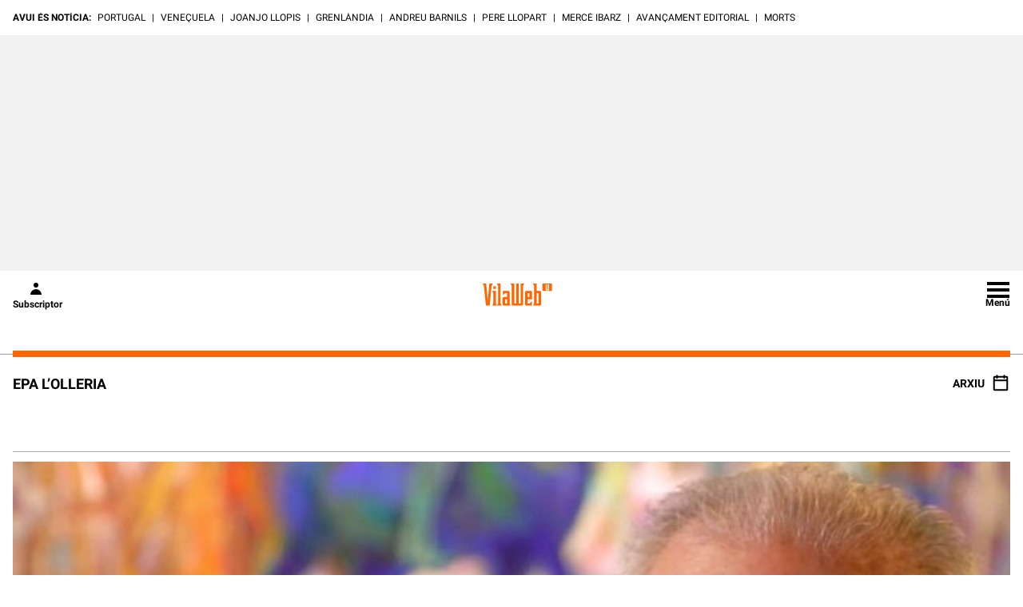

--- FILE ---
content_type: application/javascript
request_url: https://protagcdn.com/s/vilaweb.cat/category.js
body_size: 164258
content:
"use strict";(()=>{var xC=Object.create;var Al=Object.defineProperty,_C=Object.defineProperties,CC=Object.getOwnPropertyDescriptor,OC=Object.getOwnPropertyDescriptors,RC=Object.getOwnPropertyNames,Ou=Object.getOwnPropertySymbols,MC=Object.getPrototypeOf,Yd=Object.prototype.hasOwnProperty,p3=Object.prototype.propertyIsEnumerable;var Mi=(e,t)=>(t=Symbol[e])?t:Symbol.for("Symbol."+e),qC=e=>{throw TypeError(e)};var d3=(e,t,r)=>t in e?Al(e,t,{enumerable:!0,configurable:!0,writable:!0,value:r}):e[t]=r,R=(e,t)=>{for(var r in t||(t={}))Yd.call(t,r)&&d3(e,r,t[r]);if(Ou)for(var r of Ou(t))p3.call(t,r)&&d3(e,r,t[r]);return e},L=(e,t)=>_C(e,OC(t));var re=(e,t)=>{var r={};for(var n in e)Yd.call(e,n)&&t.indexOf(n)<0&&(r[n]=e[n]);if(e!=null&&Ou)for(var n of Ou(e))t.indexOf(n)<0&&p3.call(e,n)&&(r[n]=e[n]);return r};var UC=(e,t)=>()=>(e&&(t=e(e=0)),t);var m=(e,t)=>()=>(t||e((t={exports:{}}).exports,t),t.exports),xl=(e,t)=>{for(var r in t)Al(e,r,{get:t[r],enumerable:!0})},g3=(e,t,r,n)=>{if(t&&typeof t=="object"||typeof t=="function")for(let a of RC(t))!Yd.call(e,a)&&a!==r&&Al(e,a,{get:()=>t[a],enumerable:!(n=CC(t,a))||n.enumerable});return e};var Y=(e,t,r)=>(r=e!=null?xC(MC(e)):{},g3(t||!e||!e.__esModule?Al(r,"default",{value:e,enumerable:!0}):r,e)),PC=e=>g3(Al({},"__esModule",{value:!0}),e);var _=(e,t,r)=>new Promise((n,a)=>{var i=s=>{try{l(r.next(s))}catch(u){a(u)}},o=s=>{try{l(r.throw(s))}catch(u){a(u)}},l=s=>s.done?n(s.value):Promise.resolve(s.value).then(i,o);l((r=r.apply(e,t)).next())}),ja=function(e,t){this[0]=e,this[1]=t},$d=(e,t,r)=>{var n=(o,l,s,u)=>{try{var c=r[o](l),d=(l=c.value)instanceof ja,p=c.done;Promise.resolve(d?l[0]:l).then(y=>d?n(o==="return"?o:"next",l[1]?{done:y.done,value:y.value}:y,s,u):s({value:y,done:p})).catch(y=>n("throw",y,s,u))}catch(y){u(y)}},a=o=>i[o]=l=>new Promise((s,u)=>n(o,l,s,u)),i={};return r=r.apply(e,t),i[Mi("asyncIterator")]=()=>i,a("next"),a("throw"),a("return"),i},Fd=e=>{var t=e[Mi("asyncIterator")],r=!1,n,a={};return t==null?(t=e[Mi("iterator")](),n=i=>a[i]=o=>t[i](o)):(t=t.call(e),n=i=>a[i]=o=>{if(r){if(r=!1,i==="throw")throw o;return o}return r=!0,{done:!1,value:new ja(new Promise(l=>{var s=t[i](o);s instanceof Object||qC("Object expected"),l(s)}),1)}}),a[Mi("iterator")]=()=>a,n("next"),"throw"in t?n("throw"):a.throw=i=>{throw i},"return"in t&&n("return"),a},m3=(e,t,r)=>(t=e[Mi("asyncIterator")])?t.call(e):(e=e[Mi("iterator")](),t={},r=(n,a)=>(a=e[n])&&(t[n]=i=>new Promise((o,l,s)=>(i=a.call(e,i),s=i.done,Promise.resolve(i.value).then(u=>o({value:u,done:s}),l)))),r("next"),r("return"),t);var C3=m(N=>{"use strict";var Xd=Symbol.for("react.transitional.element"),DC=Symbol.for("react.portal"),zC=Symbol.for("react.fragment"),NC=Symbol.for("react.strict_mode"),kC=Symbol.for("react.profiler"),LC=Symbol.for("react.consumer"),BC=Symbol.for("react.context"),IC=Symbol.for("react.forward_ref"),GC=Symbol.for("react.suspense"),HC=Symbol.for("react.memo"),w3=Symbol.for("react.lazy"),y3=Symbol.iterator;function jC(e){return e===null||typeof e!="object"?null:(e=y3&&e[y3]||e["@@iterator"],typeof e=="function"?e:null)}var E3={isMounted:function(){return!1},enqueueForceUpdate:function(){},enqueueReplaceState:function(){},enqueueSetState:function(){}},T3=Object.assign,A3={};function Ui(e,t,r){this.props=e,this.context=t,this.refs=A3,this.updater=r||E3}Ui.prototype.isReactComponent={};Ui.prototype.setState=function(e,t){if(typeof e!="object"&&typeof e!="function"&&e!=null)throw Error("takes an object of state variables to update or a function which returns an object of state variables.");this.updater.enqueueSetState(this,e,t,"setState")};Ui.prototype.forceUpdate=function(e){this.updater.enqueueForceUpdate(this,e,"forceUpdate")};function x3(){}x3.prototype=Ui.prototype;function Zd(e,t,r){this.props=e,this.context=t,this.refs=A3,this.updater=r||E3}var Wd=Zd.prototype=new x3;Wd.constructor=Zd;T3(Wd,Ui.prototype);Wd.isPureReactComponent=!0;var h3=Array.isArray,se={H:null,A:null,T:null,S:null,V:null},_3=Object.prototype.hasOwnProperty;function Jd(e,t,r,n,a,i){return r=i.ref,{$$typeof:Xd,type:e,key:t,ref:r!==void 0?r:null,props:i}}function VC(e,t){return Jd(e.type,t,void 0,void 0,void 0,e.props)}function ep(e){return typeof e=="object"&&e!==null&&e.$$typeof===Xd}function KC(e){var t={"=":"=0",":":"=2"};return"$"+e.replace(/[=:]/g,function(r){return t[r]})}var v3=/\/+/g;function Qd(e,t){return typeof e=="object"&&e!==null&&e.key!=null?KC(""+e.key):t.toString(36)}function b3(){}function YC(e){switch(e.status){case"fulfilled":return e.value;case"rejected":throw e.reason;default:switch(typeof e.status=="string"?e.then(b3,b3):(e.status="pending",e.then(function(t){e.status==="pending"&&(e.status="fulfilled",e.value=t)},function(t){e.status==="pending"&&(e.status="rejected",e.reason=t)})),e.status){case"fulfilled":return e.value;case"rejected":throw e.reason}}throw e}function qi(e,t,r,n,a){var i=typeof e;(i==="undefined"||i==="boolean")&&(e=null);var o=!1;if(e===null)o=!0;else switch(i){case"bigint":case"string":case"number":o=!0;break;case"object":switch(e.$$typeof){case Xd:case DC:o=!0;break;case w3:return o=e._init,qi(o(e._payload),t,r,n,a)}}if(o)return a=a(e),o=n===""?"."+Qd(e,0):n,h3(a)?(r="",o!=null&&(r=o.replace(v3,"$&/")+"/"),qi(a,t,r,"",function(u){return u})):a!=null&&(ep(a)&&(a=VC(a,r+(a.key==null||e&&e.key===a.key?"":(""+a.key).replace(v3,"$&/")+"/")+o)),t.push(a)),1;o=0;var l=n===""?".":n+":";if(h3(e))for(var s=0;s<e.length;s++)n=e[s],i=l+Qd(n,s),o+=qi(n,t,r,i,a);else if(s=jC(e),typeof s=="function")for(e=s.call(e),s=0;!(n=e.next()).done;)n=n.value,i=l+Qd(n,s++),o+=qi(n,t,r,i,a);else if(i==="object"){if(typeof e.then=="function")return qi(YC(e),t,r,n,a);throw t=String(e),Error("Objects are not valid as a React child (found: "+(t==="[object Object]"?"object with keys {"+Object.keys(e).join(", ")+"}":t)+"). If you meant to render a collection of children, use an array instead.")}return o}function Ru(e,t,r){if(e==null)return e;var n=[],a=0;return qi(e,n,"","",function(i){return t.call(r,i,a++)}),n}function $C(e){if(e._status===-1){var t=e._result;t=t(),t.then(function(r){(e._status===0||e._status===-1)&&(e._status=1,e._result=r)},function(r){(e._status===0||e._status===-1)&&(e._status=2,e._result=r)}),e._status===-1&&(e._status=0,e._result=t)}if(e._status===1)return e._result.default;throw e._result}var S3=typeof reportError=="function"?reportError:function(e){if(typeof window=="object"&&typeof window.ErrorEvent=="function"){var t=new window.ErrorEvent("error",{bubbles:!0,cancelable:!0,message:typeof e=="object"&&e!==null&&typeof e.message=="string"?String(e.message):String(e),error:e});if(!window.dispatchEvent(t))return}else if(typeof process=="object"&&typeof process.emit=="function"){process.emit("uncaughtException",e);return}console.error(e)};function FC(){}N.Children={map:Ru,forEach:function(e,t,r){Ru(e,function(){t.apply(this,arguments)},r)},count:function(e){var t=0;return Ru(e,function(){t++}),t},toArray:function(e){return Ru(e,function(t){return t})||[]},only:function(e){if(!ep(e))throw Error("React.Children.only expected to receive a single React element child.");return e}};N.Component=Ui;N.Fragment=zC;N.Profiler=kC;N.PureComponent=Zd;N.StrictMode=NC;N.Suspense=GC;N.__CLIENT_INTERNALS_DO_NOT_USE_OR_WARN_USERS_THEY_CANNOT_UPGRADE=se;N.__COMPILER_RUNTIME={__proto__:null,c:function(e){return se.H.useMemoCache(e)}};N.cache=function(e){return function(){return e.apply(null,arguments)}};N.cloneElement=function(e,t,r){if(e==null)throw Error("The argument must be a React element, but you passed "+e+".");var n=T3({},e.props),a=e.key,i=void 0;if(t!=null)for(o in t.ref!==void 0&&(i=void 0),t.key!==void 0&&(a=""+t.key),t)!_3.call(t,o)||o==="key"||o==="__self"||o==="__source"||o==="ref"&&t.ref===void 0||(n[o]=t[o]);var o=arguments.length-2;if(o===1)n.children=r;else if(1<o){for(var l=Array(o),s=0;s<o;s++)l[s]=arguments[s+2];n.children=l}return Jd(e.type,a,void 0,void 0,i,n)};N.createContext=function(e){return e={$$typeof:BC,_currentValue:e,_currentValue2:e,_threadCount:0,Provider:null,Consumer:null},e.Provider=e,e.Consumer={$$typeof:LC,_context:e},e};N.createElement=function(e,t,r){var n,a={},i=null;if(t!=null)for(n in t.key!==void 0&&(i=""+t.key),t)_3.call(t,n)&&n!=="key"&&n!=="__self"&&n!=="__source"&&(a[n]=t[n]);var o=arguments.length-2;if(o===1)a.children=r;else if(1<o){for(var l=Array(o),s=0;s<o;s++)l[s]=arguments[s+2];a.children=l}if(e&&e.defaultProps)for(n in o=e.defaultProps,o)a[n]===void 0&&(a[n]=o[n]);return Jd(e,i,void 0,void 0,null,a)};N.createRef=function(){return{current:null}};N.forwardRef=function(e){return{$$typeof:IC,render:e}};N.isValidElement=ep;N.lazy=function(e){return{$$typeof:w3,_payload:{_status:-1,_result:e},_init:$C}};N.memo=function(e,t){return{$$typeof:HC,type:e,compare:t===void 0?null:t}};N.startTransition=function(e){var t=se.T,r={};se.T=r;try{var n=e(),a=se.S;a!==null&&a(r,n),typeof n=="object"&&n!==null&&typeof n.then=="function"&&n.then(FC,S3)}catch(i){S3(i)}finally{se.T=t}};N.unstable_useCacheRefresh=function(){return se.H.useCacheRefresh()};N.use=function(e){return se.H.use(e)};N.useActionState=function(e,t,r){return se.H.useActionState(e,t,r)};N.useCallback=function(e,t){return se.H.useCallback(e,t)};N.useContext=function(e){return se.H.useContext(e)};N.useDebugValue=function(){};N.useDeferredValue=function(e,t){return se.H.useDeferredValue(e,t)};N.useEffect=function(e,t,r){var n=se.H;if(typeof r=="function")throw Error("useEffect CRUD overload is not enabled in this build of React.");return n.useEffect(e,t)};N.useId=function(){return se.H.useId()};N.useImperativeHandle=function(e,t,r){return se.H.useImperativeHandle(e,t,r)};N.useInsertionEffect=function(e,t){return se.H.useInsertionEffect(e,t)};N.useLayoutEffect=function(e,t){return se.H.useLayoutEffect(e,t)};N.useMemo=function(e,t){return se.H.useMemo(e,t)};N.useOptimistic=function(e,t){return se.H.useOptimistic(e,t)};N.useReducer=function(e,t,r){return se.H.useReducer(e,t,r)};N.useRef=function(e){return se.H.useRef(e)};N.useState=function(e){return se.H.useState(e)};N.useSyncExternalStore=function(e,t,r){return se.H.useSyncExternalStore(e,t,r)};N.useTransition=function(){return se.H.useTransition()};N.version="19.1.1"});var ye=m((VK,O3)=>{"use strict";O3.exports=C3()});var sy=m(ue=>{"use strict";function yp(e,t){var r=e.length;e.push(t);e:for(;0<r;){var n=r-1>>>1,a=e[n];if(0<Mu(a,t))e[n]=t,e[r]=a,r=n;else break e}}function mr(e){return e.length===0?null:e[0]}function Uu(e){if(e.length===0)return null;var t=e[0],r=e.pop();if(r!==t){e[0]=r;e:for(var n=0,a=e.length,i=a>>>1;n<i;){var o=2*(n+1)-1,l=e[o],s=o+1,u=e[s];if(0>Mu(l,r))s<a&&0>Mu(u,l)?(e[n]=u,e[s]=r,n=s):(e[n]=l,e[o]=r,n=o);else if(s<a&&0>Mu(u,r))e[n]=u,e[s]=r,n=s;else break e}}return t}function Mu(e,t){var r=e.sortIndex-t.sortIndex;return r!==0?r:e.id-t.id}ue.unstable_now=void 0;typeof performance=="object"&&typeof performance.now=="function"?(J3=performance,ue.unstable_now=function(){return J3.now()}):(pp=Date,ey=pp.now(),ue.unstable_now=function(){return pp.now()-ey});var J3,pp,ey,Pr=[],na=[],QC=1,Gt=null,tt=3,hp=!1,_l=!1,Cl=!1,vp=!1,ny=typeof setTimeout=="function"?setTimeout:null,ay=typeof clearTimeout=="function"?clearTimeout:null,ty=typeof setImmediate!="undefined"?setImmediate:null;function qu(e){for(var t=mr(na);t!==null;){if(t.callback===null)Uu(na);else if(t.startTime<=e)Uu(na),t.sortIndex=t.expirationTime,yp(Pr,t);else break;t=mr(na)}}function bp(e){if(Cl=!1,qu(e),!_l)if(mr(Pr)!==null)_l=!0,Di||(Di=!0,Pi());else{var t=mr(na);t!==null&&Sp(bp,t.startTime-e)}}var Di=!1,Ol=-1,iy=5,oy=-1;function ly(){return vp?!0:!(ue.unstable_now()-oy<iy)}function gp(){if(vp=!1,Di){var e=ue.unstable_now();oy=e;var t=!0;try{e:{_l=!1,Cl&&(Cl=!1,ay(Ol),Ol=-1),hp=!0;var r=tt;try{t:{for(qu(e),Gt=mr(Pr);Gt!==null&&!(Gt.expirationTime>e&&ly());){var n=Gt.callback;if(typeof n=="function"){Gt.callback=null,tt=Gt.priorityLevel;var a=n(Gt.expirationTime<=e);if(e=ue.unstable_now(),typeof a=="function"){Gt.callback=a,qu(e),t=!0;break t}Gt===mr(Pr)&&Uu(Pr),qu(e)}else Uu(Pr);Gt=mr(Pr)}if(Gt!==null)t=!0;else{var i=mr(na);i!==null&&Sp(bp,i.startTime-e),t=!1}}break e}finally{Gt=null,tt=r,hp=!1}t=void 0}}finally{t?Pi():Di=!1}}}var Pi;typeof ty=="function"?Pi=function(){ty(gp)}:typeof MessageChannel!="undefined"?(mp=new MessageChannel,ry=mp.port2,mp.port1.onmessage=gp,Pi=function(){ry.postMessage(null)}):Pi=function(){ny(gp,0)};var mp,ry;function Sp(e,t){Ol=ny(function(){e(ue.unstable_now())},t)}ue.unstable_IdlePriority=5;ue.unstable_ImmediatePriority=1;ue.unstable_LowPriority=4;ue.unstable_NormalPriority=3;ue.unstable_Profiling=null;ue.unstable_UserBlockingPriority=2;ue.unstable_cancelCallback=function(e){e.callback=null};ue.unstable_forceFrameRate=function(e){0>e||125<e?console.error("forceFrameRate takes a positive int between 0 and 125, forcing frame rates higher than 125 fps is not supported"):iy=0<e?Math.floor(1e3/e):5};ue.unstable_getCurrentPriorityLevel=function(){return tt};ue.unstable_next=function(e){switch(tt){case 1:case 2:case 3:var t=3;break;default:t=tt}var r=tt;tt=t;try{return e()}finally{tt=r}};ue.unstable_requestPaint=function(){vp=!0};ue.unstable_runWithPriority=function(e,t){switch(e){case 1:case 2:case 3:case 4:case 5:break;default:e=3}var r=tt;tt=e;try{return t()}finally{tt=r}};ue.unstable_scheduleCallback=function(e,t,r){var n=ue.unstable_now();switch(typeof r=="object"&&r!==null?(r=r.delay,r=typeof r=="number"&&0<r?n+r:n):r=n,e){case 1:var a=-1;break;case 2:a=250;break;case 5:a=1073741823;break;case 4:a=1e4;break;default:a=5e3}return a=r+a,e={id:QC++,callback:t,priorityLevel:e,startTime:r,expirationTime:a,sortIndex:-1},r>n?(e.sortIndex=r,yp(na,e),mr(Pr)===null&&e===mr(na)&&(Cl?(ay(Ol),Ol=-1):Cl=!0,Sp(bp,r-n))):(e.sortIndex=a,yp(Pr,e),_l||hp||(_l=!0,Di||(Di=!0,Pi()))),e};ue.unstable_shouldYield=ly;ue.unstable_wrapCallback=function(e){var t=tt;return function(){var r=tt;tt=t;try{return e.apply(this,arguments)}finally{tt=r}}}});var cy=m((UY,uy)=>{"use strict";uy.exports=sy()});var dy=m(lt=>{"use strict";var XC=ye();function fy(e){var t="https://react.dev/errors/"+e;if(1<arguments.length){t+="?args[]="+encodeURIComponent(arguments[1]);for(var r=2;r<arguments.length;r++)t+="&args[]="+encodeURIComponent(arguments[r])}return"Minified React error #"+e+"; visit "+t+" for the full message or use the non-minified dev environment for full errors and additional helpful warnings."}function aa(){}var ot={d:{f:aa,r:function(){throw Error(fy(522))},D:aa,C:aa,L:aa,m:aa,X:aa,S:aa,M:aa},p:0,findDOMNode:null},ZC=Symbol.for("react.portal");function WC(e,t,r){var n=3<arguments.length&&arguments[3]!==void 0?arguments[3]:null;return{$$typeof:ZC,key:n==null?null:""+n,children:e,containerInfo:t,implementation:r}}var Rl=XC.__CLIENT_INTERNALS_DO_NOT_USE_OR_WARN_USERS_THEY_CANNOT_UPGRADE;function Pu(e,t){if(e==="font")return"";if(typeof t=="string")return t==="use-credentials"?t:""}lt.__DOM_INTERNALS_DO_NOT_USE_OR_WARN_USERS_THEY_CANNOT_UPGRADE=ot;lt.createPortal=function(e,t){var r=2<arguments.length&&arguments[2]!==void 0?arguments[2]:null;if(!t||t.nodeType!==1&&t.nodeType!==9&&t.nodeType!==11)throw Error(fy(299));return WC(e,t,null,r)};lt.flushSync=function(e){var t=Rl.T,r=ot.p;try{if(Rl.T=null,ot.p=2,e)return e()}finally{Rl.T=t,ot.p=r,ot.d.f()}};lt.preconnect=function(e,t){typeof e=="string"&&(t?(t=t.crossOrigin,t=typeof t=="string"?t==="use-credentials"?t:"":void 0):t=null,ot.d.C(e,t))};lt.prefetchDNS=function(e){typeof e=="string"&&ot.d.D(e)};lt.preinit=function(e,t){if(typeof e=="string"&&t&&typeof t.as=="string"){var r=t.as,n=Pu(r,t.crossOrigin),a=typeof t.integrity=="string"?t.integrity:void 0,i=typeof t.fetchPriority=="string"?t.fetchPriority:void 0;r==="style"?ot.d.S(e,typeof t.precedence=="string"?t.precedence:void 0,{crossOrigin:n,integrity:a,fetchPriority:i}):r==="script"&&ot.d.X(e,{crossOrigin:n,integrity:a,fetchPriority:i,nonce:typeof t.nonce=="string"?t.nonce:void 0})}};lt.preinitModule=function(e,t){if(typeof e=="string")if(typeof t=="object"&&t!==null){if(t.as==null||t.as==="script"){var r=Pu(t.as,t.crossOrigin);ot.d.M(e,{crossOrigin:r,integrity:typeof t.integrity=="string"?t.integrity:void 0,nonce:typeof t.nonce=="string"?t.nonce:void 0})}}else t==null&&ot.d.M(e)};lt.preload=function(e,t){if(typeof e=="string"&&typeof t=="object"&&t!==null&&typeof t.as=="string"){var r=t.as,n=Pu(r,t.crossOrigin);ot.d.L(e,r,{crossOrigin:n,integrity:typeof t.integrity=="string"?t.integrity:void 0,nonce:typeof t.nonce=="string"?t.nonce:void 0,type:typeof t.type=="string"?t.type:void 0,fetchPriority:typeof t.fetchPriority=="string"?t.fetchPriority:void 0,referrerPolicy:typeof t.referrerPolicy=="string"?t.referrerPolicy:void 0,imageSrcSet:typeof t.imageSrcSet=="string"?t.imageSrcSet:void 0,imageSizes:typeof t.imageSizes=="string"?t.imageSizes:void 0,media:typeof t.media=="string"?t.media:void 0})}};lt.preloadModule=function(e,t){if(typeof e=="string")if(t){var r=Pu(t.as,t.crossOrigin);ot.d.m(e,{as:typeof t.as=="string"&&t.as!=="script"?t.as:void 0,crossOrigin:r,integrity:typeof t.integrity=="string"?t.integrity:void 0})}else ot.d.m(e)};lt.requestFormReset=function(e){ot.d.r(e)};lt.unstable_batchedUpdates=function(e,t){return e(t)};lt.useFormState=function(e,t,r){return Rl.H.useFormState(e,t,r)};lt.useFormStatus=function(){return Rl.H.useHostTransitionStatus()};lt.version="19.1.1"});var my=m((DY,gy)=>{"use strict";function py(){if(!(typeof __REACT_DEVTOOLS_GLOBAL_HOOK__=="undefined"||typeof __REACT_DEVTOOLS_GLOBAL_HOOK__.checkDCE!="function"))try{__REACT_DEVTOOLS_GLOBAL_HOOK__.checkDCE(py)}catch(e){console.error(e)}}py(),gy.exports=dy()});var hv=m(tf=>{"use strict";var Ne=cy(),k4=ye(),JC=my();function A(e){var t="https://react.dev/errors/"+e;if(1<arguments.length){t+="?args[]="+encodeURIComponent(arguments[1]);for(var r=2;r<arguments.length;r++)t+="&args[]="+encodeURIComponent(arguments[r])}return"Minified React error #"+e+"; visit "+t+" for the full message or use the non-minified dev environment for full errors and additional helpful warnings."}function L4(e){return!(!e||e.nodeType!==1&&e.nodeType!==9&&e.nodeType!==11)}function ys(e){var t=e,r=e;if(e.alternate)for(;t.return;)t=t.return;else{e=t;do t=e,(t.flags&4098)!==0&&(r=t.return),e=t.return;while(e)}return t.tag===3?r:null}function B4(e){if(e.tag===13){var t=e.memoizedState;if(t===null&&(e=e.alternate,e!==null&&(t=e.memoizedState)),t!==null)return t.dehydrated}return null}function yy(e){if(ys(e)!==e)throw Error(A(188))}function eO(e){var t=e.alternate;if(!t){if(t=ys(e),t===null)throw Error(A(188));return t!==e?null:e}for(var r=e,n=t;;){var a=r.return;if(a===null)break;var i=a.alternate;if(i===null){if(n=a.return,n!==null){r=n;continue}break}if(a.child===i.child){for(i=a.child;i;){if(i===r)return yy(a),e;if(i===n)return yy(a),t;i=i.sibling}throw Error(A(188))}if(r.return!==n.return)r=a,n=i;else{for(var o=!1,l=a.child;l;){if(l===r){o=!0,r=a,n=i;break}if(l===n){o=!0,n=a,r=i;break}l=l.sibling}if(!o){for(l=i.child;l;){if(l===r){o=!0,r=i,n=a;break}if(l===n){o=!0,n=i,r=a;break}l=l.sibling}if(!o)throw Error(A(189))}}if(r.alternate!==n)throw Error(A(190))}if(r.tag!==3)throw Error(A(188));return r.stateNode.current===r?e:t}function I4(e){var t=e.tag;if(t===5||t===26||t===27||t===6)return e;for(e=e.child;e!==null;){if(t=I4(e),t!==null)return t;e=e.sibling}return null}var le=Object.assign,tO=Symbol.for("react.element"),Du=Symbol.for("react.transitional.element"),Ll=Symbol.for("react.portal"),Gi=Symbol.for("react.fragment"),G4=Symbol.for("react.strict_mode"),Wp=Symbol.for("react.profiler"),rO=Symbol.for("react.provider"),H4=Symbol.for("react.consumer"),Lr=Symbol.for("react.context"),$0=Symbol.for("react.forward_ref"),Jp=Symbol.for("react.suspense"),e0=Symbol.for("react.suspense_list"),F0=Symbol.for("react.memo"),la=Symbol.for("react.lazy");Symbol.for("react.scope");var t0=Symbol.for("react.activity");Symbol.for("react.legacy_hidden");Symbol.for("react.tracing_marker");var nO=Symbol.for("react.memo_cache_sentinel");Symbol.for("react.view_transition");var hy=Symbol.iterator;function Ml(e){return e===null||typeof e!="object"?null:(e=hy&&e[hy]||e["@@iterator"],typeof e=="function"?e:null)}var aO=Symbol.for("react.client.reference");function r0(e){if(e==null)return null;if(typeof e=="function")return e.$$typeof===aO?null:e.displayName||e.name||null;if(typeof e=="string")return e;switch(e){case Gi:return"Fragment";case Wp:return"Profiler";case G4:return"StrictMode";case Jp:return"Suspense";case e0:return"SuspenseList";case t0:return"Activity"}if(typeof e=="object")switch(e.$$typeof){case Ll:return"Portal";case Lr:return(e.displayName||"Context")+".Provider";case H4:return(e._context.displayName||"Context")+".Consumer";case $0:var t=e.render;return e=e.displayName,e||(e=t.displayName||t.name||"",e=e!==""?"ForwardRef("+e+")":"ForwardRef"),e;case F0:return t=e.displayName||null,t!==null?t:r0(e.type)||"Memo";case la:t=e._payload,e=e._init;try{return r0(e(t))}catch(r){}}return null}var Bl=Array.isArray,P=k4.__CLIENT_INTERNALS_DO_NOT_USE_OR_WARN_USERS_THEY_CANNOT_UPGRADE,F=JC.__DOM_INTERNALS_DO_NOT_USE_OR_WARN_USERS_THEY_CANNOT_UPGRADE,Fa={pending:!1,data:null,method:null,action:null},n0=[],Hi=-1;function Er(e){return{current:e}}function je(e){0>Hi||(e.current=n0[Hi],n0[Hi]=null,Hi--)}function fe(e,t){Hi++,n0[Hi]=e.current,e.current=t}var br=Er(null),rs=Er(null),ha=Er(null),cc=Er(null);function fc(e,t){switch(fe(ha,t),fe(rs,e),fe(br,null),t.nodeType){case 9:case 11:e=(e=t.documentElement)&&(e=e.namespaceURI)?T4(e):0;break;default:if(e=t.tagName,t=t.namespaceURI)t=T4(t),e=iv(t,e);else switch(e){case"svg":e=1;break;case"math":e=2;break;default:e=0}}je(br),fe(br,e)}function lo(){je(br),je(rs),je(ha)}function a0(e){e.memoizedState!==null&&fe(cc,e);var t=br.current,r=iv(t,e.type);t!==r&&(fe(rs,e),fe(br,r))}function dc(e){rs.current===e&&(je(br),je(rs)),cc.current===e&&(je(cc),ds._currentValue=Fa)}var i0=Object.prototype.hasOwnProperty,Q0=Ne.unstable_scheduleCallback,wp=Ne.unstable_cancelCallback,iO=Ne.unstable_shouldYield,oO=Ne.unstable_requestPaint,Sr=Ne.unstable_now,lO=Ne.unstable_getCurrentPriorityLevel,j4=Ne.unstable_ImmediatePriority,V4=Ne.unstable_UserBlockingPriority,pc=Ne.unstable_NormalPriority,sO=Ne.unstable_LowPriority,K4=Ne.unstable_IdlePriority,uO=Ne.log,cO=Ne.unstable_setDisableYieldValue,hs=null,qt=null;function pa(e){if(typeof uO=="function"&&cO(e),qt&&typeof qt.setStrictMode=="function")try{qt.setStrictMode(hs,e)}catch(t){}}var Ut=Math.clz32?Math.clz32:pO,fO=Math.log,dO=Math.LN2;function pO(e){return e>>>=0,e===0?32:31-(fO(e)/dO|0)|0}var zu=256,Nu=4194304;function Ka(e){var t=e&42;if(t!==0)return t;switch(e&-e){case 1:return 1;case 2:return 2;case 4:return 4;case 8:return 8;case 16:return 16;case 32:return 32;case 64:return 64;case 128:return 128;case 256:case 512:case 1024:case 2048:case 4096:case 8192:case 16384:case 32768:case 65536:case 131072:case 262144:case 524288:case 1048576:case 2097152:return e&4194048;case 4194304:case 8388608:case 16777216:case 33554432:return e&62914560;case 67108864:return 67108864;case 134217728:return 134217728;case 268435456:return 268435456;case 536870912:return 536870912;case 1073741824:return 0;default:return e}}function Ic(e,t,r){var n=e.pendingLanes;if(n===0)return 0;var a=0,i=e.suspendedLanes,o=e.pingedLanes;e=e.warmLanes;var l=n&134217727;return l!==0?(n=l&~i,n!==0?a=Ka(n):(o&=l,o!==0?a=Ka(o):r||(r=l&~e,r!==0&&(a=Ka(r))))):(l=n&~i,l!==0?a=Ka(l):o!==0?a=Ka(o):r||(r=n&~e,r!==0&&(a=Ka(r)))),a===0?0:t!==0&&t!==a&&(t&i)===0&&(i=a&-a,r=t&-t,i>=r||i===32&&(r&4194048)!==0)?t:a}function vs(e,t){return(e.pendingLanes&~(e.suspendedLanes&~e.pingedLanes)&t)===0}function gO(e,t){switch(e){case 1:case 2:case 4:case 8:case 64:return t+250;case 16:case 32:case 128:case 256:case 512:case 1024:case 2048:case 4096:case 8192:case 16384:case 32768:case 65536:case 131072:case 262144:case 524288:case 1048576:case 2097152:return t+5e3;case 4194304:case 8388608:case 16777216:case 33554432:return-1;case 67108864:case 134217728:case 268435456:case 536870912:case 1073741824:return-1;default:return-1}}function Y4(){var e=zu;return zu<<=1,(zu&4194048)===0&&(zu=256),e}function $4(){var e=Nu;return Nu<<=1,(Nu&62914560)===0&&(Nu=4194304),e}function Ep(e){for(var t=[],r=0;31>r;r++)t.push(e);return t}function bs(e,t){e.pendingLanes|=t,t!==268435456&&(e.suspendedLanes=0,e.pingedLanes=0,e.warmLanes=0)}function mO(e,t,r,n,a,i){var o=e.pendingLanes;e.pendingLanes=r,e.suspendedLanes=0,e.pingedLanes=0,e.warmLanes=0,e.expiredLanes&=r,e.entangledLanes&=r,e.errorRecoveryDisabledLanes&=r,e.shellSuspendCounter=0;var l=e.entanglements,s=e.expirationTimes,u=e.hiddenUpdates;for(r=o&~r;0<r;){var c=31-Ut(r),d=1<<c;l[c]=0,s[c]=-1;var p=u[c];if(p!==null)for(u[c]=null,c=0;c<p.length;c++){var y=p[c];y!==null&&(y.lane&=-536870913)}r&=~d}n!==0&&F4(e,n,0),i!==0&&a===0&&e.tag!==0&&(e.suspendedLanes|=i&~(o&~t))}function F4(e,t,r){e.pendingLanes|=t,e.suspendedLanes&=~t;var n=31-Ut(t);e.entangledLanes|=t,e.entanglements[n]=e.entanglements[n]|1073741824|r&4194090}function Q4(e,t){var r=e.entangledLanes|=t;for(e=e.entanglements;r;){var n=31-Ut(r),a=1<<n;a&t|e[n]&t&&(e[n]|=t),r&=~a}}function X0(e){switch(e){case 2:e=1;break;case 8:e=4;break;case 32:e=16;break;case 256:case 512:case 1024:case 2048:case 4096:case 8192:case 16384:case 32768:case 65536:case 131072:case 262144:case 524288:case 1048576:case 2097152:case 4194304:case 8388608:case 16777216:case 33554432:e=128;break;case 268435456:e=134217728;break;default:e=0}return e}function Z0(e){return e&=-e,2<e?8<e?(e&134217727)!==0?32:268435456:8:2}function X4(){var e=F.p;return e!==0?e:(e=window.event,e===void 0?32:mv(e.type))}function yO(e,t){var r=F.p;try{return F.p=e,t()}finally{F.p=r}}var Oa=Math.random().toString(36).slice(2),rt="__reactFiber$"+Oa,St="__reactProps$"+Oa,bo="__reactContainer$"+Oa,o0="__reactEvents$"+Oa,hO="__reactListeners$"+Oa,vO="__reactHandles$"+Oa,vy="__reactResources$"+Oa,Ss="__reactMarker$"+Oa;function W0(e){delete e[rt],delete e[St],delete e[o0],delete e[hO],delete e[vO]}function ji(e){var t=e[rt];if(t)return t;for(var r=e.parentNode;r;){if(t=r[bo]||r[rt]){if(r=t.alternate,t.child!==null||r!==null&&r.child!==null)for(e=_4(e);e!==null;){if(r=e[rt])return r;e=_4(e)}return t}e=r,r=e.parentNode}return null}function So(e){if(e=e[rt]||e[bo]){var t=e.tag;if(t===5||t===6||t===13||t===26||t===27||t===3)return e}return null}function Il(e){var t=e.tag;if(t===5||t===26||t===27||t===6)return e.stateNode;throw Error(A(33))}function Ji(e){var t=e[vy];return t||(t=e[vy]={hoistableStyles:new Map,hoistableScripts:new Map}),t}function Ge(e){e[Ss]=!0}var Z4=new Set,W4={};function ii(e,t){so(e,t),so(e+"Capture",t)}function so(e,t){for(W4[e]=t,e=0;e<t.length;e++)Z4.add(t[e])}var bO=RegExp("^[:A-Z_a-z\\u00C0-\\u00D6\\u00D8-\\u00F6\\u00F8-\\u02FF\\u0370-\\u037D\\u037F-\\u1FFF\\u200C-\\u200D\\u2070-\\u218F\\u2C00-\\u2FEF\\u3001-\\uD7FF\\uF900-\\uFDCF\\uFDF0-\\uFFFD][:A-Z_a-z\\u00C0-\\u00D6\\u00D8-\\u00F6\\u00F8-\\u02FF\\u0370-\\u037D\\u037F-\\u1FFF\\u200C-\\u200D\\u2070-\\u218F\\u2C00-\\u2FEF\\u3001-\\uD7FF\\uF900-\\uFDCF\\uFDF0-\\uFFFD\\-.0-9\\u00B7\\u0300-\\u036F\\u203F-\\u2040]*$"),by={},Sy={};function SO(e){return i0.call(Sy,e)?!0:i0.call(by,e)?!1:bO.test(e)?Sy[e]=!0:(by[e]=!0,!1)}function Zu(e,t,r){if(SO(t))if(r===null)e.removeAttribute(t);else{switch(typeof r){case"undefined":case"function":case"symbol":e.removeAttribute(t);return;case"boolean":var n=t.toLowerCase().slice(0,5);if(n!=="data-"&&n!=="aria-"){e.removeAttribute(t);return}}e.setAttribute(t,""+r)}}function ku(e,t,r){if(r===null)e.removeAttribute(t);else{switch(typeof r){case"undefined":case"function":case"symbol":case"boolean":e.removeAttribute(t);return}e.setAttribute(t,""+r)}}function Dr(e,t,r,n){if(n===null)e.removeAttribute(r);else{switch(typeof n){case"undefined":case"function":case"symbol":case"boolean":e.removeAttribute(r);return}e.setAttributeNS(t,r,""+n)}}var Tp,wy;function Li(e){if(Tp===void 0)try{throw Error()}catch(r){var t=r.stack.trim().match(/\n( *(at )?)/);Tp=t&&t[1]||"",wy=-1<r.stack.indexOf(`
    at`)?" (<anonymous>)":-1<r.stack.indexOf("@")?"@unknown:0:0":""}return`
`+Tp+e+wy}var Ap=!1;function xp(e,t){if(!e||Ap)return"";Ap=!0;var r=Error.prepareStackTrace;Error.prepareStackTrace=void 0;try{var n={DetermineComponentFrameRoot:function(){try{if(t){var d=function(){throw Error()};if(Object.defineProperty(d.prototype,"props",{set:function(){throw Error()}}),typeof Reflect=="object"&&Reflect.construct){try{Reflect.construct(d,[])}catch(y){var p=y}Reflect.construct(e,[],d)}else{try{d.call()}catch(y){p=y}e.call(d.prototype)}}else{try{throw Error()}catch(y){p=y}(d=e())&&typeof d.catch=="function"&&d.catch(function(){})}}catch(y){if(y&&p&&typeof y.stack=="string")return[y.stack,p.stack]}return[null,null]}};n.DetermineComponentFrameRoot.displayName="DetermineComponentFrameRoot";var a=Object.getOwnPropertyDescriptor(n.DetermineComponentFrameRoot,"name");a&&a.configurable&&Object.defineProperty(n.DetermineComponentFrameRoot,"name",{value:"DetermineComponentFrameRoot"});var i=n.DetermineComponentFrameRoot(),o=i[0],l=i[1];if(o&&l){var s=o.split(`
`),u=l.split(`
`);for(a=n=0;n<s.length&&!s[n].includes("DetermineComponentFrameRoot");)n++;for(;a<u.length&&!u[a].includes("DetermineComponentFrameRoot");)a++;if(n===s.length||a===u.length)for(n=s.length-1,a=u.length-1;1<=n&&0<=a&&s[n]!==u[a];)a--;for(;1<=n&&0<=a;n--,a--)if(s[n]!==u[a]){if(n!==1||a!==1)do if(n--,a--,0>a||s[n]!==u[a]){var c=`
`+s[n].replace(" at new "," at ");return e.displayName&&c.includes("<anonymous>")&&(c=c.replace("<anonymous>",e.displayName)),c}while(1<=n&&0<=a);break}}}finally{Ap=!1,Error.prepareStackTrace=r}return(r=e?e.displayName||e.name:"")?Li(r):""}function wO(e){switch(e.tag){case 26:case 27:case 5:return Li(e.type);case 16:return Li("Lazy");case 13:return Li("Suspense");case 19:return Li("SuspenseList");case 0:case 15:return xp(e.type,!1);case 11:return xp(e.type.render,!1);case 1:return xp(e.type,!0);case 31:return Li("Activity");default:return""}}function Ey(e){try{var t="";do t+=wO(e),e=e.return;while(e);return t}catch(r){return`
Error generating stack: `+r.message+`
`+r.stack}}function jt(e){switch(typeof e){case"bigint":case"boolean":case"number":case"string":case"undefined":return e;case"object":return e;default:return""}}function J4(e){var t=e.type;return(e=e.nodeName)&&e.toLowerCase()==="input"&&(t==="checkbox"||t==="radio")}function EO(e){var t=J4(e)?"checked":"value",r=Object.getOwnPropertyDescriptor(e.constructor.prototype,t),n=""+e[t];if(!e.hasOwnProperty(t)&&typeof r!="undefined"&&typeof r.get=="function"&&typeof r.set=="function"){var a=r.get,i=r.set;return Object.defineProperty(e,t,{configurable:!0,get:function(){return a.call(this)},set:function(o){n=""+o,i.call(this,o)}}),Object.defineProperty(e,t,{enumerable:r.enumerable}),{getValue:function(){return n},setValue:function(o){n=""+o},stopTracking:function(){e._valueTracker=null,delete e[t]}}}}function gc(e){e._valueTracker||(e._valueTracker=EO(e))}function eh(e){if(!e)return!1;var t=e._valueTracker;if(!t)return!0;var r=t.getValue(),n="";return e&&(n=J4(e)?e.checked?"true":"false":e.value),e=n,e!==r?(t.setValue(e),!0):!1}function mc(e){if(e=e||(typeof document!="undefined"?document:void 0),typeof e=="undefined")return null;try{return e.activeElement||e.body}catch(t){return e.body}}var TO=/[\n"\\]/g;function Yt(e){return e.replace(TO,function(t){return"\\"+t.charCodeAt(0).toString(16)+" "})}function l0(e,t,r,n,a,i,o,l){e.name="",o!=null&&typeof o!="function"&&typeof o!="symbol"&&typeof o!="boolean"?e.type=o:e.removeAttribute("type"),t!=null?o==="number"?(t===0&&e.value===""||e.value!=t)&&(e.value=""+jt(t)):e.value!==""+jt(t)&&(e.value=""+jt(t)):o!=="submit"&&o!=="reset"||e.removeAttribute("value"),t!=null?s0(e,o,jt(t)):r!=null?s0(e,o,jt(r)):n!=null&&e.removeAttribute("value"),a==null&&i!=null&&(e.defaultChecked=!!i),a!=null&&(e.checked=a&&typeof a!="function"&&typeof a!="symbol"),l!=null&&typeof l!="function"&&typeof l!="symbol"&&typeof l!="boolean"?e.name=""+jt(l):e.removeAttribute("name")}function th(e,t,r,n,a,i,o,l){if(i!=null&&typeof i!="function"&&typeof i!="symbol"&&typeof i!="boolean"&&(e.type=i),t!=null||r!=null){if(!(i!=="submit"&&i!=="reset"||t!=null))return;r=r!=null?""+jt(r):"",t=t!=null?""+jt(t):r,l||t===e.value||(e.value=t),e.defaultValue=t}n=n!=null?n:a,n=typeof n!="function"&&typeof n!="symbol"&&!!n,e.checked=l?e.checked:!!n,e.defaultChecked=!!n,o!=null&&typeof o!="function"&&typeof o!="symbol"&&typeof o!="boolean"&&(e.name=o)}function s0(e,t,r){t==="number"&&mc(e.ownerDocument)===e||e.defaultValue===""+r||(e.defaultValue=""+r)}function eo(e,t,r,n){if(e=e.options,t){t={};for(var a=0;a<r.length;a++)t["$"+r[a]]=!0;for(r=0;r<e.length;r++)a=t.hasOwnProperty("$"+e[r].value),e[r].selected!==a&&(e[r].selected=a),a&&n&&(e[r].defaultSelected=!0)}else{for(r=""+jt(r),t=null,a=0;a<e.length;a++){if(e[a].value===r){e[a].selected=!0,n&&(e[a].defaultSelected=!0);return}t!==null||e[a].disabled||(t=e[a])}t!==null&&(t.selected=!0)}}function rh(e,t,r){if(t!=null&&(t=""+jt(t),t!==e.value&&(e.value=t),r==null)){e.defaultValue!==t&&(e.defaultValue=t);return}e.defaultValue=r!=null?""+jt(r):""}function nh(e,t,r,n){if(t==null){if(n!=null){if(r!=null)throw Error(A(92));if(Bl(n)){if(1<n.length)throw Error(A(93));n=n[0]}r=n}r==null&&(r=""),t=r}r=jt(t),e.defaultValue=r,n=e.textContent,n===r&&n!==""&&n!==null&&(e.value=n)}function uo(e,t){if(t){var r=e.firstChild;if(r&&r===e.lastChild&&r.nodeType===3){r.nodeValue=t;return}}e.textContent=t}var AO=new Set("animationIterationCount aspectRatio borderImageOutset borderImageSlice borderImageWidth boxFlex boxFlexGroup boxOrdinalGroup columnCount columns flex flexGrow flexPositive flexShrink flexNegative flexOrder gridArea gridRow gridRowEnd gridRowSpan gridRowStart gridColumn gridColumnEnd gridColumnSpan gridColumnStart fontWeight lineClamp lineHeight opacity order orphans scale tabSize widows zIndex zoom fillOpacity floodOpacity stopOpacity strokeDasharray strokeDashoffset strokeMiterlimit strokeOpacity strokeWidth MozAnimationIterationCount MozBoxFlex MozBoxFlexGroup MozLineClamp msAnimationIterationCount msFlex msZoom msFlexGrow msFlexNegative msFlexOrder msFlexPositive msFlexShrink msGridColumn msGridColumnSpan msGridRow msGridRowSpan WebkitAnimationIterationCount WebkitBoxFlex WebKitBoxFlexGroup WebkitBoxOrdinalGroup WebkitColumnCount WebkitColumns WebkitFlex WebkitFlexGrow WebkitFlexPositive WebkitFlexShrink WebkitLineClamp".split(" "));function Ty(e,t,r){var n=t.indexOf("--")===0;r==null||typeof r=="boolean"||r===""?n?e.setProperty(t,""):t==="float"?e.cssFloat="":e[t]="":n?e.setProperty(t,r):typeof r!="number"||r===0||AO.has(t)?t==="float"?e.cssFloat=r:e[t]=(""+r).trim():e[t]=r+"px"}function ah(e,t,r){if(t!=null&&typeof t!="object")throw Error(A(62));if(e=e.style,r!=null){for(var n in r)!r.hasOwnProperty(n)||t!=null&&t.hasOwnProperty(n)||(n.indexOf("--")===0?e.setProperty(n,""):n==="float"?e.cssFloat="":e[n]="");for(var a in t)n=t[a],t.hasOwnProperty(a)&&r[a]!==n&&Ty(e,a,n)}else for(var i in t)t.hasOwnProperty(i)&&Ty(e,i,t[i])}function J0(e){if(e.indexOf("-")===-1)return!1;switch(e){case"annotation-xml":case"color-profile":case"font-face":case"font-face-src":case"font-face-uri":case"font-face-format":case"font-face-name":case"missing-glyph":return!1;default:return!0}}var xO=new Map([["acceptCharset","accept-charset"],["htmlFor","for"],["httpEquiv","http-equiv"],["crossOrigin","crossorigin"],["accentHeight","accent-height"],["alignmentBaseline","alignment-baseline"],["arabicForm","arabic-form"],["baselineShift","baseline-shift"],["capHeight","cap-height"],["clipPath","clip-path"],["clipRule","clip-rule"],["colorInterpolation","color-interpolation"],["colorInterpolationFilters","color-interpolation-filters"],["colorProfile","color-profile"],["colorRendering","color-rendering"],["dominantBaseline","dominant-baseline"],["enableBackground","enable-background"],["fillOpacity","fill-opacity"],["fillRule","fill-rule"],["floodColor","flood-color"],["floodOpacity","flood-opacity"],["fontFamily","font-family"],["fontSize","font-size"],["fontSizeAdjust","font-size-adjust"],["fontStretch","font-stretch"],["fontStyle","font-style"],["fontVariant","font-variant"],["fontWeight","font-weight"],["glyphName","glyph-name"],["glyphOrientationHorizontal","glyph-orientation-horizontal"],["glyphOrientationVertical","glyph-orientation-vertical"],["horizAdvX","horiz-adv-x"],["horizOriginX","horiz-origin-x"],["imageRendering","image-rendering"],["letterSpacing","letter-spacing"],["lightingColor","lighting-color"],["markerEnd","marker-end"],["markerMid","marker-mid"],["markerStart","marker-start"],["overlinePosition","overline-position"],["overlineThickness","overline-thickness"],["paintOrder","paint-order"],["panose-1","panose-1"],["pointerEvents","pointer-events"],["renderingIntent","rendering-intent"],["shapeRendering","shape-rendering"],["stopColor","stop-color"],["stopOpacity","stop-opacity"],["strikethroughPosition","strikethrough-position"],["strikethroughThickness","strikethrough-thickness"],["strokeDasharray","stroke-dasharray"],["strokeDashoffset","stroke-dashoffset"],["strokeLinecap","stroke-linecap"],["strokeLinejoin","stroke-linejoin"],["strokeMiterlimit","stroke-miterlimit"],["strokeOpacity","stroke-opacity"],["strokeWidth","stroke-width"],["textAnchor","text-anchor"],["textDecoration","text-decoration"],["textRendering","text-rendering"],["transformOrigin","transform-origin"],["underlinePosition","underline-position"],["underlineThickness","underline-thickness"],["unicodeBidi","unicode-bidi"],["unicodeRange","unicode-range"],["unitsPerEm","units-per-em"],["vAlphabetic","v-alphabetic"],["vHanging","v-hanging"],["vIdeographic","v-ideographic"],["vMathematical","v-mathematical"],["vectorEffect","vector-effect"],["vertAdvY","vert-adv-y"],["vertOriginX","vert-origin-x"],["vertOriginY","vert-origin-y"],["wordSpacing","word-spacing"],["writingMode","writing-mode"],["xmlnsXlink","xmlns:xlink"],["xHeight","x-height"]]),_O=/^[\u0000-\u001F ]*j[\r\n\t]*a[\r\n\t]*v[\r\n\t]*a[\r\n\t]*s[\r\n\t]*c[\r\n\t]*r[\r\n\t]*i[\r\n\t]*p[\r\n\t]*t[\r\n\t]*:/i;function Wu(e){return _O.test(""+e)?"javascript:throw new Error('React has blocked a javascript: URL as a security precaution.')":e}var u0=null;function e1(e){return e=e.target||e.srcElement||window,e.correspondingUseElement&&(e=e.correspondingUseElement),e.nodeType===3?e.parentNode:e}var Vi=null,to=null;function Ay(e){var t=So(e);if(t&&(e=t.stateNode)){var r=e[St]||null;e:switch(e=t.stateNode,t.type){case"input":if(l0(e,r.value,r.defaultValue,r.defaultValue,r.checked,r.defaultChecked,r.type,r.name),t=r.name,r.type==="radio"&&t!=null){for(r=e;r.parentNode;)r=r.parentNode;for(r=r.querySelectorAll('input[name="'+Yt(""+t)+'"][type="radio"]'),t=0;t<r.length;t++){var n=r[t];if(n!==e&&n.form===e.form){var a=n[St]||null;if(!a)throw Error(A(90));l0(n,a.value,a.defaultValue,a.defaultValue,a.checked,a.defaultChecked,a.type,a.name)}}for(t=0;t<r.length;t++)n=r[t],n.form===e.form&&eh(n)}break e;case"textarea":rh(e,r.value,r.defaultValue);break e;case"select":t=r.value,t!=null&&eo(e,!!r.multiple,t,!1)}}}var _p=!1;function ih(e,t,r){if(_p)return e(t,r);_p=!0;try{var n=e(t);return n}finally{if(_p=!1,(Vi!==null||to!==null)&&(Xc(),Vi&&(t=Vi,e=to,to=Vi=null,Ay(t),e)))for(t=0;t<e.length;t++)Ay(e[t])}}function ns(e,t){var r=e.stateNode;if(r===null)return null;var n=r[St]||null;if(n===null)return null;r=n[t];e:switch(t){case"onClick":case"onClickCapture":case"onDoubleClick":case"onDoubleClickCapture":case"onMouseDown":case"onMouseDownCapture":case"onMouseMove":case"onMouseMoveCapture":case"onMouseUp":case"onMouseUpCapture":case"onMouseEnter":(n=!n.disabled)||(e=e.type,n=!(e==="button"||e==="input"||e==="select"||e==="textarea")),e=!n;break e;default:e=!1}if(e)return null;if(r&&typeof r!="function")throw Error(A(231,t,typeof r));return r}var Kr=!(typeof window=="undefined"||typeof window.document=="undefined"||typeof window.document.createElement=="undefined"),c0=!1;if(Kr)try{zi={},Object.defineProperty(zi,"passive",{get:function(){c0=!0}}),window.addEventListener("test",zi,zi),window.removeEventListener("test",zi,zi)}catch(e){c0=!1}var zi,ga=null,t1=null,Ju=null;function oh(){if(Ju)return Ju;var e,t=t1,r=t.length,n,a="value"in ga?ga.value:ga.textContent,i=a.length;for(e=0;e<r&&t[e]===a[e];e++);var o=r-e;for(n=1;n<=o&&t[r-n]===a[i-n];n++);return Ju=a.slice(e,1<n?1-n:void 0)}function ec(e){var t=e.keyCode;return"charCode"in e?(e=e.charCode,e===0&&t===13&&(e=13)):e=t,e===10&&(e=13),32<=e||e===13?e:0}function Lu(){return!0}function xy(){return!1}function wt(e){function t(r,n,a,i,o){this._reactName=r,this._targetInst=a,this.type=n,this.nativeEvent=i,this.target=o,this.currentTarget=null;for(var l in e)e.hasOwnProperty(l)&&(r=e[l],this[l]=r?r(i):i[l]);return this.isDefaultPrevented=(i.defaultPrevented!=null?i.defaultPrevented:i.returnValue===!1)?Lu:xy,this.isPropagationStopped=xy,this}return le(t.prototype,{preventDefault:function(){this.defaultPrevented=!0;var r=this.nativeEvent;r&&(r.preventDefault?r.preventDefault():typeof r.returnValue!="unknown"&&(r.returnValue=!1),this.isDefaultPrevented=Lu)},stopPropagation:function(){var r=this.nativeEvent;r&&(r.stopPropagation?r.stopPropagation():typeof r.cancelBubble!="unknown"&&(r.cancelBubble=!0),this.isPropagationStopped=Lu)},persist:function(){},isPersistent:Lu}),t}var oi={eventPhase:0,bubbles:0,cancelable:0,timeStamp:function(e){return e.timeStamp||Date.now()},defaultPrevented:0,isTrusted:0},Gc=wt(oi),ws=le({},oi,{view:0,detail:0}),CO=wt(ws),Cp,Op,ql,Hc=le({},ws,{screenX:0,screenY:0,clientX:0,clientY:0,pageX:0,pageY:0,ctrlKey:0,shiftKey:0,altKey:0,metaKey:0,getModifierState:r1,button:0,buttons:0,relatedTarget:function(e){return e.relatedTarget===void 0?e.fromElement===e.srcElement?e.toElement:e.fromElement:e.relatedTarget},movementX:function(e){return"movementX"in e?e.movementX:(e!==ql&&(ql&&e.type==="mousemove"?(Cp=e.screenX-ql.screenX,Op=e.screenY-ql.screenY):Op=Cp=0,ql=e),Cp)},movementY:function(e){return"movementY"in e?e.movementY:Op}}),_y=wt(Hc),OO=le({},Hc,{dataTransfer:0}),RO=wt(OO),MO=le({},ws,{relatedTarget:0}),Rp=wt(MO),qO=le({},oi,{animationName:0,elapsedTime:0,pseudoElement:0}),UO=wt(qO),PO=le({},oi,{clipboardData:function(e){return"clipboardData"in e?e.clipboardData:window.clipboardData}}),DO=wt(PO),zO=le({},oi,{data:0}),Cy=wt(zO),NO={Esc:"Escape",Spacebar:" ",Left:"ArrowLeft",Up:"ArrowUp",Right:"ArrowRight",Down:"ArrowDown",Del:"Delete",Win:"OS",Menu:"ContextMenu",Apps:"ContextMenu",Scroll:"ScrollLock",MozPrintableKey:"Unidentified"},kO={8:"Backspace",9:"Tab",12:"Clear",13:"Enter",16:"Shift",17:"Control",18:"Alt",19:"Pause",20:"CapsLock",27:"Escape",32:" ",33:"PageUp",34:"PageDown",35:"End",36:"Home",37:"ArrowLeft",38:"ArrowUp",39:"ArrowRight",40:"ArrowDown",45:"Insert",46:"Delete",112:"F1",113:"F2",114:"F3",115:"F4",116:"F5",117:"F6",118:"F7",119:"F8",120:"F9",121:"F10",122:"F11",123:"F12",144:"NumLock",145:"ScrollLock",224:"Meta"},LO={Alt:"altKey",Control:"ctrlKey",Meta:"metaKey",Shift:"shiftKey"};function BO(e){var t=this.nativeEvent;return t.getModifierState?t.getModifierState(e):(e=LO[e])?!!t[e]:!1}function r1(){return BO}var IO=le({},ws,{key:function(e){if(e.key){var t=NO[e.key]||e.key;if(t!=="Unidentified")return t}return e.type==="keypress"?(e=ec(e),e===13?"Enter":String.fromCharCode(e)):e.type==="keydown"||e.type==="keyup"?kO[e.keyCode]||"Unidentified":""},code:0,location:0,ctrlKey:0,shiftKey:0,altKey:0,metaKey:0,repeat:0,locale:0,getModifierState:r1,charCode:function(e){return e.type==="keypress"?ec(e):0},keyCode:function(e){return e.type==="keydown"||e.type==="keyup"?e.keyCode:0},which:function(e){return e.type==="keypress"?ec(e):e.type==="keydown"||e.type==="keyup"?e.keyCode:0}}),GO=wt(IO),HO=le({},Hc,{pointerId:0,width:0,height:0,pressure:0,tangentialPressure:0,tiltX:0,tiltY:0,twist:0,pointerType:0,isPrimary:0}),Oy=wt(HO),jO=le({},ws,{touches:0,targetTouches:0,changedTouches:0,altKey:0,metaKey:0,ctrlKey:0,shiftKey:0,getModifierState:r1}),VO=wt(jO),KO=le({},oi,{propertyName:0,elapsedTime:0,pseudoElement:0}),YO=wt(KO),$O=le({},Hc,{deltaX:function(e){return"deltaX"in e?e.deltaX:"wheelDeltaX"in e?-e.wheelDeltaX:0},deltaY:function(e){return"deltaY"in e?e.deltaY:"wheelDeltaY"in e?-e.wheelDeltaY:"wheelDelta"in e?-e.wheelDelta:0},deltaZ:0,deltaMode:0}),FO=wt($O),QO=le({},oi,{newState:0,oldState:0}),XO=wt(QO),ZO=[9,13,27,32],n1=Kr&&"CompositionEvent"in window,Hl=null;Kr&&"documentMode"in document&&(Hl=document.documentMode);var WO=Kr&&"TextEvent"in window&&!Hl,lh=Kr&&(!n1||Hl&&8<Hl&&11>=Hl),Ry=" ",My=!1;function sh(e,t){switch(e){case"keyup":return ZO.indexOf(t.keyCode)!==-1;case"keydown":return t.keyCode!==229;case"keypress":case"mousedown":case"focusout":return!0;default:return!1}}function uh(e){return e=e.detail,typeof e=="object"&&"data"in e?e.data:null}var Ki=!1;function JO(e,t){switch(e){case"compositionend":return uh(t);case"keypress":return t.which!==32?null:(My=!0,Ry);case"textInput":return e=t.data,e===Ry&&My?null:e;default:return null}}function eR(e,t){if(Ki)return e==="compositionend"||!n1&&sh(e,t)?(e=oh(),Ju=t1=ga=null,Ki=!1,e):null;switch(e){case"paste":return null;case"keypress":if(!(t.ctrlKey||t.altKey||t.metaKey)||t.ctrlKey&&t.altKey){if(t.char&&1<t.char.length)return t.char;if(t.which)return String.fromCharCode(t.which)}return null;case"compositionend":return lh&&t.locale!=="ko"?null:t.data;default:return null}}var tR={color:!0,date:!0,datetime:!0,"datetime-local":!0,email:!0,month:!0,number:!0,password:!0,range:!0,search:!0,tel:!0,text:!0,time:!0,url:!0,week:!0};function qy(e){var t=e&&e.nodeName&&e.nodeName.toLowerCase();return t==="input"?!!tR[e.type]:t==="textarea"}function ch(e,t,r,n){Vi?to?to.push(n):to=[n]:Vi=n,t=Pc(t,"onChange"),0<t.length&&(r=new Gc("onChange","change",null,r,n),e.push({event:r,listeners:t}))}var jl=null,as=null;function rR(e){rv(e,0)}function jc(e){var t=Il(e);if(eh(t))return e}function Uy(e,t){if(e==="change")return t}var fh=!1;Kr&&(Kr?(Iu="oninput"in document,Iu||(Mp=document.createElement("div"),Mp.setAttribute("oninput","return;"),Iu=typeof Mp.oninput=="function"),Bu=Iu):Bu=!1,fh=Bu&&(!document.documentMode||9<document.documentMode));var Bu,Iu,Mp;function Py(){jl&&(jl.detachEvent("onpropertychange",dh),as=jl=null)}function dh(e){if(e.propertyName==="value"&&jc(as)){var t=[];ch(t,as,e,e1(e)),ih(rR,t)}}function nR(e,t,r){e==="focusin"?(Py(),jl=t,as=r,jl.attachEvent("onpropertychange",dh)):e==="focusout"&&Py()}function aR(e){if(e==="selectionchange"||e==="keyup"||e==="keydown")return jc(as)}function iR(e,t){if(e==="click")return jc(t)}function oR(e,t){if(e==="input"||e==="change")return jc(t)}function lR(e,t){return e===t&&(e!==0||1/e===1/t)||e!==e&&t!==t}var zt=typeof Object.is=="function"?Object.is:lR;function is(e,t){if(zt(e,t))return!0;if(typeof e!="object"||e===null||typeof t!="object"||t===null)return!1;var r=Object.keys(e),n=Object.keys(t);if(r.length!==n.length)return!1;for(n=0;n<r.length;n++){var a=r[n];if(!i0.call(t,a)||!zt(e[a],t[a]))return!1}return!0}function Dy(e){for(;e&&e.firstChild;)e=e.firstChild;return e}function zy(e,t){var r=Dy(e);e=0;for(var n;r;){if(r.nodeType===3){if(n=e+r.textContent.length,e<=t&&n>=t)return{node:r,offset:t-e};e=n}e:{for(;r;){if(r.nextSibling){r=r.nextSibling;break e}r=r.parentNode}r=void 0}r=Dy(r)}}function ph(e,t){return e&&t?e===t?!0:e&&e.nodeType===3?!1:t&&t.nodeType===3?ph(e,t.parentNode):"contains"in e?e.contains(t):e.compareDocumentPosition?!!(e.compareDocumentPosition(t)&16):!1:!1}function gh(e){e=e!=null&&e.ownerDocument!=null&&e.ownerDocument.defaultView!=null?e.ownerDocument.defaultView:window;for(var t=mc(e.document);t instanceof e.HTMLIFrameElement;){try{var r=typeof t.contentWindow.location.href=="string"}catch(n){r=!1}if(r)e=t.contentWindow;else break;t=mc(e.document)}return t}function a1(e){var t=e&&e.nodeName&&e.nodeName.toLowerCase();return t&&(t==="input"&&(e.type==="text"||e.type==="search"||e.type==="tel"||e.type==="url"||e.type==="password")||t==="textarea"||e.contentEditable==="true")}var sR=Kr&&"documentMode"in document&&11>=document.documentMode,Yi=null,f0=null,Vl=null,d0=!1;function Ny(e,t,r){var n=r.window===r?r.document:r.nodeType===9?r:r.ownerDocument;d0||Yi==null||Yi!==mc(n)||(n=Yi,"selectionStart"in n&&a1(n)?n={start:n.selectionStart,end:n.selectionEnd}:(n=(n.ownerDocument&&n.ownerDocument.defaultView||window).getSelection(),n={anchorNode:n.anchorNode,anchorOffset:n.anchorOffset,focusNode:n.focusNode,focusOffset:n.focusOffset}),Vl&&is(Vl,n)||(Vl=n,n=Pc(f0,"onSelect"),0<n.length&&(t=new Gc("onSelect","select",null,t,r),e.push({event:t,listeners:n}),t.target=Yi)))}function Va(e,t){var r={};return r[e.toLowerCase()]=t.toLowerCase(),r["Webkit"+e]="webkit"+t,r["Moz"+e]="moz"+t,r}var $i={animationend:Va("Animation","AnimationEnd"),animationiteration:Va("Animation","AnimationIteration"),animationstart:Va("Animation","AnimationStart"),transitionrun:Va("Transition","TransitionRun"),transitionstart:Va("Transition","TransitionStart"),transitioncancel:Va("Transition","TransitionCancel"),transitionend:Va("Transition","TransitionEnd")},qp={},mh={};Kr&&(mh=document.createElement("div").style,"AnimationEvent"in window||(delete $i.animationend.animation,delete $i.animationiteration.animation,delete $i.animationstart.animation),"TransitionEvent"in window||delete $i.transitionend.transition);function li(e){if(qp[e])return qp[e];if(!$i[e])return e;var t=$i[e],r;for(r in t)if(t.hasOwnProperty(r)&&r in mh)return qp[e]=t[r];return e}var yh=li("animationend"),hh=li("animationiteration"),vh=li("animationstart"),uR=li("transitionrun"),cR=li("transitionstart"),fR=li("transitioncancel"),bh=li("transitionend"),Sh=new Map,p0="abort auxClick beforeToggle cancel canPlay canPlayThrough click close contextMenu copy cut drag dragEnd dragEnter dragExit dragLeave dragOver dragStart drop durationChange emptied encrypted ended error gotPointerCapture input invalid keyDown keyPress keyUp load loadedData loadedMetadata loadStart lostPointerCapture mouseDown mouseMove mouseOut mouseOver mouseUp paste pause play playing pointerCancel pointerDown pointerMove pointerOut pointerOver pointerUp progress rateChange reset resize seeked seeking stalled submit suspend timeUpdate touchCancel touchEnd touchStart volumeChange scroll toggle touchMove waiting wheel".split(" ");p0.push("scrollEnd");function ar(e,t){Sh.set(e,t),ii(t,[e])}var ky=new WeakMap;function $t(e,t){if(typeof e=="object"&&e!==null){var r=ky.get(e);return r!==void 0?r:(t={value:e,source:t,stack:Ey(t)},ky.set(e,t),t)}return{value:e,source:t,stack:Ey(t)}}var Ht=[],Fi=0,i1=0;function Vc(){for(var e=Fi,t=i1=Fi=0;t<e;){var r=Ht[t];Ht[t++]=null;var n=Ht[t];Ht[t++]=null;var a=Ht[t];Ht[t++]=null;var i=Ht[t];if(Ht[t++]=null,n!==null&&a!==null){var o=n.pending;o===null?a.next=a:(a.next=o.next,o.next=a),n.pending=a}i!==0&&wh(r,a,i)}}function Kc(e,t,r,n){Ht[Fi++]=e,Ht[Fi++]=t,Ht[Fi++]=r,Ht[Fi++]=n,i1|=n,e.lanes|=n,e=e.alternate,e!==null&&(e.lanes|=n)}function o1(e,t,r,n){return Kc(e,t,r,n),yc(e)}function wo(e,t){return Kc(e,null,null,t),yc(e)}function wh(e,t,r){e.lanes|=r;var n=e.alternate;n!==null&&(n.lanes|=r);for(var a=!1,i=e.return;i!==null;)i.childLanes|=r,n=i.alternate,n!==null&&(n.childLanes|=r),i.tag===22&&(e=i.stateNode,e===null||e._visibility&1||(a=!0)),e=i,i=i.return;return e.tag===3?(i=e.stateNode,a&&t!==null&&(a=31-Ut(r),e=i.hiddenUpdates,n=e[a],n===null?e[a]=[t]:n.push(t),t.lane=r|536870912),i):null}function yc(e){if(50<es)throw es=0,D0=null,Error(A(185));for(var t=e.return;t!==null;)e=t,t=e.return;return e.tag===3?e.stateNode:null}var Qi={};function dR(e,t,r,n){this.tag=e,this.key=r,this.sibling=this.child=this.return=this.stateNode=this.type=this.elementType=null,this.index=0,this.refCleanup=this.ref=null,this.pendingProps=t,this.dependencies=this.memoizedState=this.updateQueue=this.memoizedProps=null,this.mode=n,this.subtreeFlags=this.flags=0,this.deletions=null,this.childLanes=this.lanes=0,this.alternate=null}function Mt(e,t,r,n){return new dR(e,t,r,n)}function l1(e){return e=e.prototype,!(!e||!e.isReactComponent)}function jr(e,t){var r=e.alternate;return r===null?(r=Mt(e.tag,t,e.key,e.mode),r.elementType=e.elementType,r.type=e.type,r.stateNode=e.stateNode,r.alternate=e,e.alternate=r):(r.pendingProps=t,r.type=e.type,r.flags=0,r.subtreeFlags=0,r.deletions=null),r.flags=e.flags&65011712,r.childLanes=e.childLanes,r.lanes=e.lanes,r.child=e.child,r.memoizedProps=e.memoizedProps,r.memoizedState=e.memoizedState,r.updateQueue=e.updateQueue,t=e.dependencies,r.dependencies=t===null?null:{lanes:t.lanes,firstContext:t.firstContext},r.sibling=e.sibling,r.index=e.index,r.ref=e.ref,r.refCleanup=e.refCleanup,r}function Eh(e,t){e.flags&=65011714;var r=e.alternate;return r===null?(e.childLanes=0,e.lanes=t,e.child=null,e.subtreeFlags=0,e.memoizedProps=null,e.memoizedState=null,e.updateQueue=null,e.dependencies=null,e.stateNode=null):(e.childLanes=r.childLanes,e.lanes=r.lanes,e.child=r.child,e.subtreeFlags=0,e.deletions=null,e.memoizedProps=r.memoizedProps,e.memoizedState=r.memoizedState,e.updateQueue=r.updateQueue,e.type=r.type,t=r.dependencies,e.dependencies=t===null?null:{lanes:t.lanes,firstContext:t.firstContext}),e}function tc(e,t,r,n,a,i){var o=0;if(n=e,typeof e=="function")l1(e)&&(o=1);else if(typeof e=="string")o=dM(e,r,br.current)?26:e==="html"||e==="head"||e==="body"?27:5;else e:switch(e){case t0:return e=Mt(31,r,t,a),e.elementType=t0,e.lanes=i,e;case Gi:return Qa(r.children,a,i,t);case G4:o=8,a|=24;break;case Wp:return e=Mt(12,r,t,a|2),e.elementType=Wp,e.lanes=i,e;case Jp:return e=Mt(13,r,t,a),e.elementType=Jp,e.lanes=i,e;case e0:return e=Mt(19,r,t,a),e.elementType=e0,e.lanes=i,e;default:if(typeof e=="object"&&e!==null)switch(e.$$typeof){case rO:case Lr:o=10;break e;case H4:o=9;break e;case $0:o=11;break e;case F0:o=14;break e;case la:o=16,n=null;break e}o=29,r=Error(A(130,e===null?"null":typeof e,"")),n=null}return t=Mt(o,r,t,a),t.elementType=e,t.type=n,t.lanes=i,t}function Qa(e,t,r,n){return e=Mt(7,e,n,t),e.lanes=r,e}function Up(e,t,r){return e=Mt(6,e,null,t),e.lanes=r,e}function Pp(e,t,r){return t=Mt(4,e.children!==null?e.children:[],e.key,t),t.lanes=r,t.stateNode={containerInfo:e.containerInfo,pendingChildren:null,implementation:e.implementation},t}var Xi=[],Zi=0,hc=null,vc=0,Vt=[],Kt=0,Xa=null,Br=1,Ir="";function Ya(e,t){Xi[Zi++]=vc,Xi[Zi++]=hc,hc=e,vc=t}function Th(e,t,r){Vt[Kt++]=Br,Vt[Kt++]=Ir,Vt[Kt++]=Xa,Xa=e;var n=Br;e=Ir;var a=32-Ut(n)-1;n&=~(1<<a),r+=1;var i=32-Ut(t)+a;if(30<i){var o=a-a%5;i=(n&(1<<o)-1).toString(32),n>>=o,a-=o,Br=1<<32-Ut(t)+a|r<<a|n,Ir=i+e}else Br=1<<i|r<<a|n,Ir=e}function s1(e){e.return!==null&&(Ya(e,1),Th(e,1,0))}function u1(e){for(;e===hc;)hc=Xi[--Zi],Xi[Zi]=null,vc=Xi[--Zi],Xi[Zi]=null;for(;e===Xa;)Xa=Vt[--Kt],Vt[Kt]=null,Ir=Vt[--Kt],Vt[Kt]=null,Br=Vt[--Kt],Vt[Kt]=null}var st=null,Ae=null,$=!1,Za=null,hr=!1,g0=Error(A(519));function ti(e){var t=Error(A(418,""));throw os($t(t,e)),g0}function Ly(e){var t=e.stateNode,r=e.type,n=e.memoizedProps;switch(t[rt]=e,t[St]=n,r){case"dialog":I("cancel",t),I("close",t);break;case"iframe":case"object":case"embed":I("load",t);break;case"video":case"audio":for(r=0;r<us.length;r++)I(us[r],t);break;case"source":I("error",t);break;case"img":case"image":case"link":I("error",t),I("load",t);break;case"details":I("toggle",t);break;case"input":I("invalid",t),th(t,n.value,n.defaultValue,n.checked,n.defaultChecked,n.type,n.name,!0),gc(t);break;case"select":I("invalid",t);break;case"textarea":I("invalid",t),nh(t,n.value,n.defaultValue,n.children),gc(t)}r=n.children,typeof r!="string"&&typeof r!="number"&&typeof r!="bigint"||t.textContent===""+r||n.suppressHydrationWarning===!0||av(t.textContent,r)?(n.popover!=null&&(I("beforetoggle",t),I("toggle",t)),n.onScroll!=null&&I("scroll",t),n.onScrollEnd!=null&&I("scrollend",t),n.onClick!=null&&(t.onclick=Jc),t=!0):t=!1,t||ti(e)}function By(e){for(st=e.return;st;)switch(st.tag){case 5:case 13:hr=!1;return;case 27:case 3:hr=!0;return;default:st=st.return}}function Ul(e){if(e!==st)return!1;if(!$)return By(e),$=!0,!1;var t=e.tag,r;if((r=t!==3&&t!==27)&&((r=t===5)&&(r=e.type,r=!(r!=="form"&&r!=="button")||I0(e.type,e.memoizedProps)),r=!r),r&&Ae&&ti(e),By(e),t===13){if(e=e.memoizedState,e=e!==null?e.dehydrated:null,!e)throw Error(A(317));e:{for(e=e.nextSibling,t=0;e;){if(e.nodeType===8)if(r=e.data,r==="/$"){if(t===0){Ae=nr(e.nextSibling);break e}t--}else r!=="$"&&r!=="$!"&&r!=="$?"||t++;e=e.nextSibling}Ae=null}}else t===27?(t=Ae,Ra(e.type)?(e=j0,j0=null,Ae=e):Ae=t):Ae=st?nr(e.stateNode.nextSibling):null;return!0}function Es(){Ae=st=null,$=!1}function Iy(){var e=Za;return e!==null&&(bt===null?bt=e:bt.push.apply(bt,e),Za=null),e}function os(e){Za===null?Za=[e]:Za.push(e)}var m0=Er(null),si=null,Gr=null;function ua(e,t,r){fe(m0,t._currentValue),t._currentValue=r}function Vr(e){e._currentValue=m0.current,je(m0)}function y0(e,t,r){for(;e!==null;){var n=e.alternate;if((e.childLanes&t)!==t?(e.childLanes|=t,n!==null&&(n.childLanes|=t)):n!==null&&(n.childLanes&t)!==t&&(n.childLanes|=t),e===r)break;e=e.return}}function h0(e,t,r,n){var a=e.child;for(a!==null&&(a.return=e);a!==null;){var i=a.dependencies;if(i!==null){var o=a.child;i=i.firstContext;e:for(;i!==null;){var l=i;i=a;for(var s=0;s<t.length;s++)if(l.context===t[s]){i.lanes|=r,l=i.alternate,l!==null&&(l.lanes|=r),y0(i.return,r,e),n||(o=null);break e}i=l.next}}else if(a.tag===18){if(o=a.return,o===null)throw Error(A(341));o.lanes|=r,i=o.alternate,i!==null&&(i.lanes|=r),y0(o,r,e),o=null}else o=a.child;if(o!==null)o.return=a;else for(o=a;o!==null;){if(o===e){o=null;break}if(a=o.sibling,a!==null){a.return=o.return,o=a;break}o=o.return}a=o}}function Ts(e,t,r,n){e=null;for(var a=t,i=!1;a!==null;){if(!i){if((a.flags&524288)!==0)i=!0;else if((a.flags&262144)!==0)break}if(a.tag===10){var o=a.alternate;if(o===null)throw Error(A(387));if(o=o.memoizedProps,o!==null){var l=a.type;zt(a.pendingProps.value,o.value)||(e!==null?e.push(l):e=[l])}}else if(a===cc.current){if(o=a.alternate,o===null)throw Error(A(387));o.memoizedState.memoizedState!==a.memoizedState.memoizedState&&(e!==null?e.push(ds):e=[ds])}a=a.return}e!==null&&h0(t,e,r,n),t.flags|=262144}function bc(e){for(e=e.firstContext;e!==null;){if(!zt(e.context._currentValue,e.memoizedValue))return!0;e=e.next}return!1}function ri(e){si=e,Gr=null,e=e.dependencies,e!==null&&(e.firstContext=null)}function nt(e){return Ah(si,e)}function Gu(e,t){return si===null&&ri(e),Ah(e,t)}function Ah(e,t){var r=t._currentValue;if(t={context:t,memoizedValue:r,next:null},Gr===null){if(e===null)throw Error(A(308));Gr=t,e.dependencies={lanes:0,firstContext:t},e.flags|=524288}else Gr=Gr.next=t;return r}var pR=typeof AbortController!="undefined"?AbortController:function(){var e=[],t=this.signal={aborted:!1,addEventListener:function(r,n){e.push(n)}};this.abort=function(){t.aborted=!0,e.forEach(function(r){return r()})}},gR=Ne.unstable_scheduleCallback,mR=Ne.unstable_NormalPriority,De={$$typeof:Lr,Consumer:null,Provider:null,_currentValue:null,_currentValue2:null,_threadCount:0};function c1(){return{controller:new pR,data:new Map,refCount:0}}function As(e){e.refCount--,e.refCount===0&&gR(mR,function(){e.controller.abort()})}var Kl=null,v0=0,co=0,ro=null;function yR(e,t){if(Kl===null){var r=Kl=[];v0=0,co=P1(),ro={status:"pending",value:void 0,then:function(n){r.push(n)}}}return v0++,t.then(Gy,Gy),t}function Gy(){if(--v0===0&&Kl!==null){ro!==null&&(ro.status="fulfilled");var e=Kl;Kl=null,co=0,ro=null;for(var t=0;t<e.length;t++)(0,e[t])()}}function hR(e,t){var r=[],n={status:"pending",value:null,reason:null,then:function(a){r.push(a)}};return e.then(function(){n.status="fulfilled",n.value=t;for(var a=0;a<r.length;a++)(0,r[a])(t)},function(a){for(n.status="rejected",n.reason=a,a=0;a<r.length;a++)(0,r[a])(void 0)}),n}var Hy=P.S;P.S=function(e,t){typeof t=="object"&&t!==null&&typeof t.then=="function"&&yR(e,t),Hy!==null&&Hy(e,t)};var Wa=Er(null);function f1(){var e=Wa.current;return e!==null?e:ne.pooledCache}function rc(e,t){t===null?fe(Wa,Wa.current):fe(Wa,t.pool)}function xh(){var e=f1();return e===null?null:{parent:De._currentValue,pool:e}}var xs=Error(A(460)),_h=Error(A(474)),Yc=Error(A(542)),b0={then:function(){}};function jy(e){return e=e.status,e==="fulfilled"||e==="rejected"}function Hu(){}function Ch(e,t,r){switch(r=e[r],r===void 0?e.push(t):r!==t&&(t.then(Hu,Hu),t=r),t.status){case"fulfilled":return t.value;case"rejected":throw e=t.reason,Ky(e),e;default:if(typeof t.status=="string")t.then(Hu,Hu);else{if(e=ne,e!==null&&100<e.shellSuspendCounter)throw Error(A(482));e=t,e.status="pending",e.then(function(n){if(t.status==="pending"){var a=t;a.status="fulfilled",a.value=n}},function(n){if(t.status==="pending"){var a=t;a.status="rejected",a.reason=n}})}switch(t.status){case"fulfilled":return t.value;case"rejected":throw e=t.reason,Ky(e),e}throw Yl=t,xs}}var Yl=null;function Vy(){if(Yl===null)throw Error(A(459));var e=Yl;return Yl=null,e}function Ky(e){if(e===xs||e===Yc)throw Error(A(483))}var sa=!1;function d1(e){e.updateQueue={baseState:e.memoizedState,firstBaseUpdate:null,lastBaseUpdate:null,shared:{pending:null,lanes:0,hiddenCallbacks:null},callbacks:null}}function S0(e,t){e=e.updateQueue,t.updateQueue===e&&(t.updateQueue={baseState:e.baseState,firstBaseUpdate:e.firstBaseUpdate,lastBaseUpdate:e.lastBaseUpdate,shared:e.shared,callbacks:null})}function va(e){return{lane:e,tag:0,payload:null,callback:null,next:null}}function ba(e,t,r){var n=e.updateQueue;if(n===null)return null;if(n=n.shared,(Z&2)!==0){var a=n.pending;return a===null?t.next=t:(t.next=a.next,a.next=t),n.pending=t,t=yc(e),wh(e,null,r),t}return Kc(e,n,t,r),yc(e)}function $l(e,t,r){if(t=t.updateQueue,t!==null&&(t=t.shared,(r&4194048)!==0)){var n=t.lanes;n&=e.pendingLanes,r|=n,t.lanes=r,Q4(e,r)}}function Dp(e,t){var r=e.updateQueue,n=e.alternate;if(n!==null&&(n=n.updateQueue,r===n)){var a=null,i=null;if(r=r.firstBaseUpdate,r!==null){do{var o={lane:r.lane,tag:r.tag,payload:r.payload,callback:null,next:null};i===null?a=i=o:i=i.next=o,r=r.next}while(r!==null);i===null?a=i=t:i=i.next=t}else a=i=t;r={baseState:n.baseState,firstBaseUpdate:a,lastBaseUpdate:i,shared:n.shared,callbacks:n.callbacks},e.updateQueue=r;return}e=r.lastBaseUpdate,e===null?r.firstBaseUpdate=t:e.next=t,r.lastBaseUpdate=t}var w0=!1;function Fl(){if(w0){var e=ro;if(e!==null)throw e}}function Ql(e,t,r,n){w0=!1;var a=e.updateQueue;sa=!1;var i=a.firstBaseUpdate,o=a.lastBaseUpdate,l=a.shared.pending;if(l!==null){a.shared.pending=null;var s=l,u=s.next;s.next=null,o===null?i=u:o.next=u,o=s;var c=e.alternate;c!==null&&(c=c.updateQueue,l=c.lastBaseUpdate,l!==o&&(l===null?c.firstBaseUpdate=u:l.next=u,c.lastBaseUpdate=s))}if(i!==null){var d=a.baseState;o=0,c=u=s=null,l=i;do{var p=l.lane&-536870913,y=p!==l.lane;if(y?(V&p)===p:(n&p)===p){p!==0&&p===co&&(w0=!0),c!==null&&(c=c.next={lane:0,tag:l.tag,payload:l.payload,callback:null,next:null});e:{var b=e,E=l;p=t;var T=r;switch(E.tag){case 1:if(b=E.payload,typeof b=="function"){d=b.call(T,d,p);break e}d=b;break e;case 3:b.flags=b.flags&-65537|128;case 0:if(b=E.payload,p=typeof b=="function"?b.call(T,d,p):b,p==null)break e;d=le({},d,p);break e;case 2:sa=!0}}p=l.callback,p!==null&&(e.flags|=64,y&&(e.flags|=8192),y=a.callbacks,y===null?a.callbacks=[p]:y.push(p))}else y={lane:p,tag:l.tag,payload:l.payload,callback:l.callback,next:null},c===null?(u=c=y,s=d):c=c.next=y,o|=p;if(l=l.next,l===null){if(l=a.shared.pending,l===null)break;y=l,l=y.next,y.next=null,a.lastBaseUpdate=y,a.shared.pending=null}}while(!0);c===null&&(s=d),a.baseState=s,a.firstBaseUpdate=u,a.lastBaseUpdate=c,i===null&&(a.shared.lanes=0),Ca|=o,e.lanes=o,e.memoizedState=d}}function Oh(e,t){if(typeof e!="function")throw Error(A(191,e));e.call(t)}function Rh(e,t){var r=e.callbacks;if(r!==null)for(e.callbacks=null,e=0;e<r.length;e++)Oh(r[e],t)}var fo=Er(null),Sc=Er(0);function Yy(e,t){e=Fr,fe(Sc,e),fe(fo,t),Fr=e|t.baseLanes}function E0(){fe(Sc,Fr),fe(fo,fo.current)}function p1(){Fr=Sc.current,je(fo),je(Sc)}var xa=0,k=null,ee=null,Re=null,wc=!1,no=!1,ni=!1,Ec=0,ls=0,ao=null,vR=0;function Ce(){throw Error(A(321))}function g1(e,t){if(t===null)return!1;for(var r=0;r<t.length&&r<e.length;r++)if(!zt(e[r],t[r]))return!1;return!0}function m1(e,t,r,n,a,i){return xa=i,k=t,t.memoizedState=null,t.updateQueue=null,t.lanes=0,P.H=e===null||e.memoizedState===null?o5:l5,ni=!1,i=r(n,a),ni=!1,no&&(i=qh(t,r,n,a)),Mh(e),i}function Mh(e){P.H=Tc;var t=ee!==null&&ee.next!==null;if(xa=0,Re=ee=k=null,wc=!1,ls=0,ao=null,t)throw Error(A(300));e===null||He||(e=e.dependencies,e!==null&&bc(e)&&(He=!0))}function qh(e,t,r,n){k=e;var a=0;do{if(no&&(ao=null),ls=0,no=!1,25<=a)throw Error(A(301));if(a+=1,Re=ee=null,e.updateQueue!=null){var i=e.updateQueue;i.lastEffect=null,i.events=null,i.stores=null,i.memoCache!=null&&(i.memoCache.index=0)}P.H=xR,i=t(r,n)}while(no);return i}function bR(){var e=P.H,t=e.useState()[0];return t=typeof t.then=="function"?_s(t):t,e=e.useState()[0],(ee!==null?ee.memoizedState:null)!==e&&(k.flags|=1024),t}function y1(){var e=Ec!==0;return Ec=0,e}function h1(e,t,r){t.updateQueue=e.updateQueue,t.flags&=-2053,e.lanes&=~r}function v1(e){if(wc){for(e=e.memoizedState;e!==null;){var t=e.queue;t!==null&&(t.pending=null),e=e.next}wc=!1}xa=0,Re=ee=k=null,no=!1,ls=Ec=0,ao=null}function ht(){var e={memoizedState:null,baseState:null,baseQueue:null,queue:null,next:null};return Re===null?k.memoizedState=Re=e:Re=Re.next=e,Re}function Me(){if(ee===null){var e=k.alternate;e=e!==null?e.memoizedState:null}else e=ee.next;var t=Re===null?k.memoizedState:Re.next;if(t!==null)Re=t,ee=e;else{if(e===null)throw k.alternate===null?Error(A(467)):Error(A(310));ee=e,e={memoizedState:ee.memoizedState,baseState:ee.baseState,baseQueue:ee.baseQueue,queue:ee.queue,next:null},Re===null?k.memoizedState=Re=e:Re=Re.next=e}return Re}function b1(){return{lastEffect:null,events:null,stores:null,memoCache:null}}function _s(e){var t=ls;return ls+=1,ao===null&&(ao=[]),e=Ch(ao,e,t),t=k,(Re===null?t.memoizedState:Re.next)===null&&(t=t.alternate,P.H=t===null||t.memoizedState===null?o5:l5),e}function $c(e){if(e!==null&&typeof e=="object"){if(typeof e.then=="function")return _s(e);if(e.$$typeof===Lr)return nt(e)}throw Error(A(438,String(e)))}function S1(e){var t=null,r=k.updateQueue;if(r!==null&&(t=r.memoCache),t==null){var n=k.alternate;n!==null&&(n=n.updateQueue,n!==null&&(n=n.memoCache,n!=null&&(t={data:n.data.map(function(a){return a.slice()}),index:0})))}if(t==null&&(t={data:[],index:0}),r===null&&(r=b1(),k.updateQueue=r),r.memoCache=t,r=t.data[t.index],r===void 0)for(r=t.data[t.index]=Array(e),n=0;n<e;n++)r[n]=nO;return t.index++,r}function Yr(e,t){return typeof t=="function"?t(e):t}function nc(e){var t=Me();return w1(t,ee,e)}function w1(e,t,r){var n=e.queue;if(n===null)throw Error(A(311));n.lastRenderedReducer=r;var a=e.baseQueue,i=n.pending;if(i!==null){if(a!==null){var o=a.next;a.next=i.next,i.next=o}t.baseQueue=a=i,n.pending=null}if(i=e.baseState,a===null)e.memoizedState=i;else{t=a.next;var l=o=null,s=null,u=t,c=!1;do{var d=u.lane&-536870913;if(d!==u.lane?(V&d)===d:(xa&d)===d){var p=u.revertLane;if(p===0)s!==null&&(s=s.next={lane:0,revertLane:0,action:u.action,hasEagerState:u.hasEagerState,eagerState:u.eagerState,next:null}),d===co&&(c=!0);else if((xa&p)===p){u=u.next,p===co&&(c=!0);continue}else d={lane:0,revertLane:u.revertLane,action:u.action,hasEagerState:u.hasEagerState,eagerState:u.eagerState,next:null},s===null?(l=s=d,o=i):s=s.next=d,k.lanes|=p,Ca|=p;d=u.action,ni&&r(i,d),i=u.hasEagerState?u.eagerState:r(i,d)}else p={lane:d,revertLane:u.revertLane,action:u.action,hasEagerState:u.hasEagerState,eagerState:u.eagerState,next:null},s===null?(l=s=p,o=i):s=s.next=p,k.lanes|=d,Ca|=d;u=u.next}while(u!==null&&u!==t);if(s===null?o=i:s.next=l,!zt(i,e.memoizedState)&&(He=!0,c&&(r=ro,r!==null)))throw r;e.memoizedState=i,e.baseState=o,e.baseQueue=s,n.lastRenderedState=i}return a===null&&(n.lanes=0),[e.memoizedState,n.dispatch]}function zp(e){var t=Me(),r=t.queue;if(r===null)throw Error(A(311));r.lastRenderedReducer=e;var n=r.dispatch,a=r.pending,i=t.memoizedState;if(a!==null){r.pending=null;var o=a=a.next;do i=e(i,o.action),o=o.next;while(o!==a);zt(i,t.memoizedState)||(He=!0),t.memoizedState=i,t.baseQueue===null&&(t.baseState=i),r.lastRenderedState=i}return[i,n]}function Uh(e,t,r){var n=k,a=Me(),i=$;if(i){if(r===void 0)throw Error(A(407));r=r()}else r=t();var o=!zt((ee||a).memoizedState,r);o&&(a.memoizedState=r,He=!0),a=a.queue;var l=zh.bind(null,n,a,e);if(Cs(2048,8,l,[e]),a.getSnapshot!==t||o||Re!==null&&Re.memoizedState.tag&1){if(n.flags|=2048,po(9,Fc(),Dh.bind(null,n,a,r,t),null),ne===null)throw Error(A(349));i||(xa&124)!==0||Ph(n,t,r)}return r}function Ph(e,t,r){e.flags|=16384,e={getSnapshot:t,value:r},t=k.updateQueue,t===null?(t=b1(),k.updateQueue=t,t.stores=[e]):(r=t.stores,r===null?t.stores=[e]:r.push(e))}function Dh(e,t,r,n){t.value=r,t.getSnapshot=n,Nh(t)&&kh(e)}function zh(e,t,r){return r(function(){Nh(t)&&kh(e)})}function Nh(e){var t=e.getSnapshot;e=e.value;try{var r=t();return!zt(e,r)}catch(n){return!0}}function kh(e){var t=wo(e,2);t!==null&&Dt(t,e,2)}function T0(e){var t=ht();if(typeof e=="function"){var r=e;if(e=r(),ni){pa(!0);try{r()}finally{pa(!1)}}}return t.memoizedState=t.baseState=e,t.queue={pending:null,lanes:0,dispatch:null,lastRenderedReducer:Yr,lastRenderedState:e},t}function Lh(e,t,r,n){return e.baseState=r,w1(e,ee,typeof n=="function"?n:Yr)}function SR(e,t,r,n,a){if(Qc(e))throw Error(A(485));if(e=t.action,e!==null){var i={payload:a,action:e,next:null,isTransition:!0,status:"pending",value:null,reason:null,listeners:[],then:function(o){i.listeners.push(o)}};P.T!==null?r(!0):i.isTransition=!1,n(i),r=t.pending,r===null?(i.next=t.pending=i,Bh(t,i)):(i.next=r.next,t.pending=r.next=i)}}function Bh(e,t){var r=t.action,n=t.payload,a=e.state;if(t.isTransition){var i=P.T,o={};P.T=o;try{var l=r(a,n),s=P.S;s!==null&&s(o,l),$y(e,t,l)}catch(u){A0(e,t,u)}finally{P.T=i}}else try{i=r(a,n),$y(e,t,i)}catch(u){A0(e,t,u)}}function $y(e,t,r){r!==null&&typeof r=="object"&&typeof r.then=="function"?r.then(function(n){Fy(e,t,n)},function(n){return A0(e,t,n)}):Fy(e,t,r)}function Fy(e,t,r){t.status="fulfilled",t.value=r,Ih(t),e.state=r,t=e.pending,t!==null&&(r=t.next,r===t?e.pending=null:(r=r.next,t.next=r,Bh(e,r)))}function A0(e,t,r){var n=e.pending;if(e.pending=null,n!==null){n=n.next;do t.status="rejected",t.reason=r,Ih(t),t=t.next;while(t!==n)}e.action=null}function Ih(e){e=e.listeners;for(var t=0;t<e.length;t++)(0,e[t])()}function Gh(e,t){return t}function Qy(e,t){if($){var r=ne.formState;if(r!==null){e:{var n=k;if($){if(Ae){t:{for(var a=Ae,i=hr;a.nodeType!==8;){if(!i){a=null;break t}if(a=nr(a.nextSibling),a===null){a=null;break t}}i=a.data,a=i==="F!"||i==="F"?a:null}if(a){Ae=nr(a.nextSibling),n=a.data==="F!";break e}}ti(n)}n=!1}n&&(t=r[0])}}return r=ht(),r.memoizedState=r.baseState=t,n={pending:null,lanes:0,dispatch:null,lastRenderedReducer:Gh,lastRenderedState:t},r.queue=n,r=n5.bind(null,k,n),n.dispatch=r,n=T0(!1),i=x1.bind(null,k,!1,n.queue),n=ht(),a={state:t,dispatch:null,action:e,pending:null},n.queue=a,r=SR.bind(null,k,a,i,r),a.dispatch=r,n.memoizedState=e,[t,r,!1]}function Xy(e){var t=Me();return Hh(t,ee,e)}function Hh(e,t,r){if(t=w1(e,t,Gh)[0],e=nc(Yr)[0],typeof t=="object"&&t!==null&&typeof t.then=="function")try{var n=_s(t)}catch(o){throw o===xs?Yc:o}else n=t;t=Me();var a=t.queue,i=a.dispatch;return r!==t.memoizedState&&(k.flags|=2048,po(9,Fc(),wR.bind(null,a,r),null)),[n,i,e]}function wR(e,t){e.action=t}function Zy(e){var t=Me(),r=ee;if(r!==null)return Hh(t,r,e);Me(),t=t.memoizedState,r=Me();var n=r.queue.dispatch;return r.memoizedState=e,[t,n,!1]}function po(e,t,r,n){return e={tag:e,create:r,deps:n,inst:t,next:null},t=k.updateQueue,t===null&&(t=b1(),k.updateQueue=t),r=t.lastEffect,r===null?t.lastEffect=e.next=e:(n=r.next,r.next=e,e.next=n,t.lastEffect=e),e}function Fc(){return{destroy:void 0,resource:void 0}}function jh(){return Me().memoizedState}function ac(e,t,r,n){var a=ht();n=n===void 0?null:n,k.flags|=e,a.memoizedState=po(1|t,Fc(),r,n)}function Cs(e,t,r,n){var a=Me();n=n===void 0?null:n;var i=a.memoizedState.inst;ee!==null&&n!==null&&g1(n,ee.memoizedState.deps)?a.memoizedState=po(t,i,r,n):(k.flags|=e,a.memoizedState=po(1|t,i,r,n))}function Wy(e,t){ac(8390656,8,e,t)}function Vh(e,t){Cs(2048,8,e,t)}function Kh(e,t){return Cs(4,2,e,t)}function Yh(e,t){return Cs(4,4,e,t)}function $h(e,t){if(typeof t=="function"){e=e();var r=t(e);return function(){typeof r=="function"?r():t(null)}}if(t!=null)return e=e(),t.current=e,function(){t.current=null}}function Fh(e,t,r){r=r!=null?r.concat([e]):null,Cs(4,4,$h.bind(null,t,e),r)}function E1(){}function Qh(e,t){var r=Me();t=t===void 0?null:t;var n=r.memoizedState;return t!==null&&g1(t,n[1])?n[0]:(r.memoizedState=[e,t],e)}function Xh(e,t){var r=Me();t=t===void 0?null:t;var n=r.memoizedState;if(t!==null&&g1(t,n[1]))return n[0];if(n=e(),ni){pa(!0);try{e()}finally{pa(!1)}}return r.memoizedState=[n,t],n}function T1(e,t,r){return r===void 0||(xa&1073741824)!==0?e.memoizedState=t:(e.memoizedState=r,e=I5(),k.lanes|=e,Ca|=e,r)}function Zh(e,t,r,n){return zt(r,t)?r:fo.current!==null?(e=T1(e,r,n),zt(e,t)||(He=!0),e):(xa&42)===0?(He=!0,e.memoizedState=r):(e=I5(),k.lanes|=e,Ca|=e,t)}function Wh(e,t,r,n,a){var i=F.p;F.p=i!==0&&8>i?i:8;var o=P.T,l={};P.T=l,x1(e,!1,t,r);try{var s=a(),u=P.S;if(u!==null&&u(l,s),s!==null&&typeof s=="object"&&typeof s.then=="function"){var c=hR(s,n);Xl(e,t,c,Pt(e))}else Xl(e,t,n,Pt(e))}catch(d){Xl(e,t,{then:function(){},status:"rejected",reason:d},Pt())}finally{F.p=i,P.T=o}}function ER(){}function x0(e,t,r,n){if(e.tag!==5)throw Error(A(476));var a=Jh(e).queue;Wh(e,a,t,Fa,r===null?ER:function(){return e5(e),r(n)})}function Jh(e){var t=e.memoizedState;if(t!==null)return t;t={memoizedState:Fa,baseState:Fa,baseQueue:null,queue:{pending:null,lanes:0,dispatch:null,lastRenderedReducer:Yr,lastRenderedState:Fa},next:null};var r={};return t.next={memoizedState:r,baseState:r,baseQueue:null,queue:{pending:null,lanes:0,dispatch:null,lastRenderedReducer:Yr,lastRenderedState:r},next:null},e.memoizedState=t,e=e.alternate,e!==null&&(e.memoizedState=t),t}function e5(e){var t=Jh(e).next.queue;Xl(e,t,{},Pt())}function A1(){return nt(ds)}function t5(){return Me().memoizedState}function r5(){return Me().memoizedState}function TR(e){for(var t=e.return;t!==null;){switch(t.tag){case 24:case 3:var r=Pt();e=va(r);var n=ba(t,e,r);n!==null&&(Dt(n,t,r),$l(n,t,r)),t={cache:c1()},e.payload=t;return}t=t.return}}function AR(e,t,r){var n=Pt();r={lane:n,revertLane:0,action:r,hasEagerState:!1,eagerState:null,next:null},Qc(e)?a5(t,r):(r=o1(e,t,r,n),r!==null&&(Dt(r,e,n),i5(r,t,n)))}function n5(e,t,r){var n=Pt();Xl(e,t,r,n)}function Xl(e,t,r,n){var a={lane:n,revertLane:0,action:r,hasEagerState:!1,eagerState:null,next:null};if(Qc(e))a5(t,a);else{var i=e.alternate;if(e.lanes===0&&(i===null||i.lanes===0)&&(i=t.lastRenderedReducer,i!==null))try{var o=t.lastRenderedState,l=i(o,r);if(a.hasEagerState=!0,a.eagerState=l,zt(l,o))return Kc(e,t,a,0),ne===null&&Vc(),!1}catch(s){}finally{}if(r=o1(e,t,a,n),r!==null)return Dt(r,e,n),i5(r,t,n),!0}return!1}function x1(e,t,r,n){if(n={lane:2,revertLane:P1(),action:n,hasEagerState:!1,eagerState:null,next:null},Qc(e)){if(t)throw Error(A(479))}else t=o1(e,r,n,2),t!==null&&Dt(t,e,2)}function Qc(e){var t=e.alternate;return e===k||t!==null&&t===k}function a5(e,t){no=wc=!0;var r=e.pending;r===null?t.next=t:(t.next=r.next,r.next=t),e.pending=t}function i5(e,t,r){if((r&4194048)!==0){var n=t.lanes;n&=e.pendingLanes,r|=n,t.lanes=r,Q4(e,r)}}var Tc={readContext:nt,use:$c,useCallback:Ce,useContext:Ce,useEffect:Ce,useImperativeHandle:Ce,useLayoutEffect:Ce,useInsertionEffect:Ce,useMemo:Ce,useReducer:Ce,useRef:Ce,useState:Ce,useDebugValue:Ce,useDeferredValue:Ce,useTransition:Ce,useSyncExternalStore:Ce,useId:Ce,useHostTransitionStatus:Ce,useFormState:Ce,useActionState:Ce,useOptimistic:Ce,useMemoCache:Ce,useCacheRefresh:Ce},o5={readContext:nt,use:$c,useCallback:function(e,t){return ht().memoizedState=[e,t===void 0?null:t],e},useContext:nt,useEffect:Wy,useImperativeHandle:function(e,t,r){r=r!=null?r.concat([e]):null,ac(4194308,4,$h.bind(null,t,e),r)},useLayoutEffect:function(e,t){return ac(4194308,4,e,t)},useInsertionEffect:function(e,t){ac(4,2,e,t)},useMemo:function(e,t){var r=ht();t=t===void 0?null:t;var n=e();if(ni){pa(!0);try{e()}finally{pa(!1)}}return r.memoizedState=[n,t],n},useReducer:function(e,t,r){var n=ht();if(r!==void 0){var a=r(t);if(ni){pa(!0);try{r(t)}finally{pa(!1)}}}else a=t;return n.memoizedState=n.baseState=a,e={pending:null,lanes:0,dispatch:null,lastRenderedReducer:e,lastRenderedState:a},n.queue=e,e=e.dispatch=AR.bind(null,k,e),[n.memoizedState,e]},useRef:function(e){var t=ht();return e={current:e},t.memoizedState=e},useState:function(e){e=T0(e);var t=e.queue,r=n5.bind(null,k,t);return t.dispatch=r,[e.memoizedState,r]},useDebugValue:E1,useDeferredValue:function(e,t){var r=ht();return T1(r,e,t)},useTransition:function(){var e=T0(!1);return e=Wh.bind(null,k,e.queue,!0,!1),ht().memoizedState=e,[!1,e]},useSyncExternalStore:function(e,t,r){var n=k,a=ht();if($){if(r===void 0)throw Error(A(407));r=r()}else{if(r=t(),ne===null)throw Error(A(349));(V&124)!==0||Ph(n,t,r)}a.memoizedState=r;var i={value:r,getSnapshot:t};return a.queue=i,Wy(zh.bind(null,n,i,e),[e]),n.flags|=2048,po(9,Fc(),Dh.bind(null,n,i,r,t),null),r},useId:function(){var e=ht(),t=ne.identifierPrefix;if($){var r=Ir,n=Br;r=(n&~(1<<32-Ut(n)-1)).toString(32)+r,t="\xAB"+t+"R"+r,r=Ec++,0<r&&(t+="H"+r.toString(32)),t+="\xBB"}else r=vR++,t="\xAB"+t+"r"+r.toString(32)+"\xBB";return e.memoizedState=t},useHostTransitionStatus:A1,useFormState:Qy,useActionState:Qy,useOptimistic:function(e){var t=ht();t.memoizedState=t.baseState=e;var r={pending:null,lanes:0,dispatch:null,lastRenderedReducer:null,lastRenderedState:null};return t.queue=r,t=x1.bind(null,k,!0,r),r.dispatch=t,[e,t]},useMemoCache:S1,useCacheRefresh:function(){return ht().memoizedState=TR.bind(null,k)}},l5={readContext:nt,use:$c,useCallback:Qh,useContext:nt,useEffect:Vh,useImperativeHandle:Fh,useInsertionEffect:Kh,useLayoutEffect:Yh,useMemo:Xh,useReducer:nc,useRef:jh,useState:function(){return nc(Yr)},useDebugValue:E1,useDeferredValue:function(e,t){var r=Me();return Zh(r,ee.memoizedState,e,t)},useTransition:function(){var e=nc(Yr)[0],t=Me().memoizedState;return[typeof e=="boolean"?e:_s(e),t]},useSyncExternalStore:Uh,useId:t5,useHostTransitionStatus:A1,useFormState:Xy,useActionState:Xy,useOptimistic:function(e,t){var r=Me();return Lh(r,ee,e,t)},useMemoCache:S1,useCacheRefresh:r5},xR={readContext:nt,use:$c,useCallback:Qh,useContext:nt,useEffect:Vh,useImperativeHandle:Fh,useInsertionEffect:Kh,useLayoutEffect:Yh,useMemo:Xh,useReducer:zp,useRef:jh,useState:function(){return zp(Yr)},useDebugValue:E1,useDeferredValue:function(e,t){var r=Me();return ee===null?T1(r,e,t):Zh(r,ee.memoizedState,e,t)},useTransition:function(){var e=zp(Yr)[0],t=Me().memoizedState;return[typeof e=="boolean"?e:_s(e),t]},useSyncExternalStore:Uh,useId:t5,useHostTransitionStatus:A1,useFormState:Zy,useActionState:Zy,useOptimistic:function(e,t){var r=Me();return ee!==null?Lh(r,ee,e,t):(r.baseState=e,[e,r.queue.dispatch])},useMemoCache:S1,useCacheRefresh:r5},io=null,ss=0;function ju(e){var t=ss;return ss+=1,io===null&&(io=[]),Ch(io,e,t)}function Pl(e,t){t=t.props.ref,e.ref=t!==void 0?t:null}function Vu(e,t){throw t.$$typeof===tO?Error(A(525)):(e=Object.prototype.toString.call(t),Error(A(31,e==="[object Object]"?"object with keys {"+Object.keys(t).join(", ")+"}":e)))}function Jy(e){var t=e._init;return t(e._payload)}function s5(e){function t(g,f){if(e){var h=g.deletions;h===null?(g.deletions=[f],g.flags|=16):h.push(f)}}function r(g,f){if(!e)return null;for(;f!==null;)t(g,f),f=f.sibling;return null}function n(g){for(var f=new Map;g!==null;)g.key!==null?f.set(g.key,g):f.set(g.index,g),g=g.sibling;return f}function a(g,f){return g=jr(g,f),g.index=0,g.sibling=null,g}function i(g,f,h){return g.index=h,e?(h=g.alternate,h!==null?(h=h.index,h<f?(g.flags|=67108866,f):h):(g.flags|=67108866,f)):(g.flags|=1048576,f)}function o(g){return e&&g.alternate===null&&(g.flags|=67108866),g}function l(g,f,h,S){return f===null||f.tag!==6?(f=Up(h,g.mode,S),f.return=g,f):(f=a(f,h),f.return=g,f)}function s(g,f,h,S){var x=h.type;return x===Gi?c(g,f,h.props.children,S,h.key):f!==null&&(f.elementType===x||typeof x=="object"&&x!==null&&x.$$typeof===la&&Jy(x)===f.type)?(f=a(f,h.props),Pl(f,h),f.return=g,f):(f=tc(h.type,h.key,h.props,null,g.mode,S),Pl(f,h),f.return=g,f)}function u(g,f,h,S){return f===null||f.tag!==4||f.stateNode.containerInfo!==h.containerInfo||f.stateNode.implementation!==h.implementation?(f=Pp(h,g.mode,S),f.return=g,f):(f=a(f,h.children||[]),f.return=g,f)}function c(g,f,h,S,x){return f===null||f.tag!==7?(f=Qa(h,g.mode,S,x),f.return=g,f):(f=a(f,h),f.return=g,f)}function d(g,f,h){if(typeof f=="string"&&f!==""||typeof f=="number"||typeof f=="bigint")return f=Up(""+f,g.mode,h),f.return=g,f;if(typeof f=="object"&&f!==null){switch(f.$$typeof){case Du:return h=tc(f.type,f.key,f.props,null,g.mode,h),Pl(h,f),h.return=g,h;case Ll:return f=Pp(f,g.mode,h),f.return=g,f;case la:var S=f._init;return f=S(f._payload),d(g,f,h)}if(Bl(f)||Ml(f))return f=Qa(f,g.mode,h,null),f.return=g,f;if(typeof f.then=="function")return d(g,ju(f),h);if(f.$$typeof===Lr)return d(g,Gu(g,f),h);Vu(g,f)}return null}function p(g,f,h,S){var x=f!==null?f.key:null;if(typeof h=="string"&&h!==""||typeof h=="number"||typeof h=="bigint")return x!==null?null:l(g,f,""+h,S);if(typeof h=="object"&&h!==null){switch(h.$$typeof){case Du:return h.key===x?s(g,f,h,S):null;case Ll:return h.key===x?u(g,f,h,S):null;case la:return x=h._init,h=x(h._payload),p(g,f,h,S)}if(Bl(h)||Ml(h))return x!==null?null:c(g,f,h,S,null);if(typeof h.then=="function")return p(g,f,ju(h),S);if(h.$$typeof===Lr)return p(g,f,Gu(g,h),S);Vu(g,h)}return null}function y(g,f,h,S,x){if(typeof S=="string"&&S!==""||typeof S=="number"||typeof S=="bigint")return g=g.get(h)||null,l(f,g,""+S,x);if(typeof S=="object"&&S!==null){switch(S.$$typeof){case Du:return g=g.get(S.key===null?h:S.key)||null,s(f,g,S,x);case Ll:return g=g.get(S.key===null?h:S.key)||null,u(f,g,S,x);case la:var O=S._init;return S=O(S._payload),y(g,f,h,S,x)}if(Bl(S)||Ml(S))return g=g.get(h)||null,c(f,g,S,x,null);if(typeof S.then=="function")return y(g,f,h,ju(S),x);if(S.$$typeof===Lr)return y(g,f,h,Gu(f,S),x);Vu(f,S)}return null}function b(g,f,h,S){for(var x=null,O=null,C=f,M=f=0,U=null;C!==null&&M<h.length;M++){C.index>M?(U=C,C=null):U=C.sibling;var q=p(g,C,h[M],S);if(q===null){C===null&&(C=U);break}e&&C&&q.alternate===null&&t(g,C),f=i(q,f,M),O===null?x=q:O.sibling=q,O=q,C=U}if(M===h.length)return r(g,C),$&&Ya(g,M),x;if(C===null){for(;M<h.length;M++)C=d(g,h[M],S),C!==null&&(f=i(C,f,M),O===null?x=C:O.sibling=C,O=C);return $&&Ya(g,M),x}for(C=n(C);M<h.length;M++)U=y(C,g,M,h[M],S),U!==null&&(e&&U.alternate!==null&&C.delete(U.key===null?M:U.key),f=i(U,f,M),O===null?x=U:O.sibling=U,O=U);return e&&C.forEach(function(ge){return t(g,ge)}),$&&Ya(g,M),x}function E(g,f,h,S){if(h==null)throw Error(A(151));for(var x=null,O=null,C=f,M=f=0,U=null,q=h.next();C!==null&&!q.done;M++,q=h.next()){C.index>M?(U=C,C=null):U=C.sibling;var ge=p(g,C,q.value,S);if(ge===null){C===null&&(C=U);break}e&&C&&ge.alternate===null&&t(g,C),f=i(ge,f,M),O===null?x=ge:O.sibling=ge,O=ge,C=U}if(q.done)return r(g,C),$&&Ya(g,M),x;if(C===null){for(;!q.done;M++,q=h.next())q=d(g,q.value,S),q!==null&&(f=i(q,f,M),O===null?x=q:O.sibling=q,O=q);return $&&Ya(g,M),x}for(C=n(C);!q.done;M++,q=h.next())q=y(C,g,M,q.value,S),q!==null&&(e&&q.alternate!==null&&C.delete(q.key===null?M:q.key),f=i(q,f,M),O===null?x=q:O.sibling=q,O=q);return e&&C.forEach(function(Ze){return t(g,Ze)}),$&&Ya(g,M),x}function T(g,f,h,S){if(typeof h=="object"&&h!==null&&h.type===Gi&&h.key===null&&(h=h.props.children),typeof h=="object"&&h!==null){switch(h.$$typeof){case Du:e:{for(var x=h.key;f!==null;){if(f.key===x){if(x=h.type,x===Gi){if(f.tag===7){r(g,f.sibling),S=a(f,h.props.children),S.return=g,g=S;break e}}else if(f.elementType===x||typeof x=="object"&&x!==null&&x.$$typeof===la&&Jy(x)===f.type){r(g,f.sibling),S=a(f,h.props),Pl(S,h),S.return=g,g=S;break e}r(g,f);break}else t(g,f);f=f.sibling}h.type===Gi?(S=Qa(h.props.children,g.mode,S,h.key),S.return=g,g=S):(S=tc(h.type,h.key,h.props,null,g.mode,S),Pl(S,h),S.return=g,g=S)}return o(g);case Ll:e:{for(x=h.key;f!==null;){if(f.key===x)if(f.tag===4&&f.stateNode.containerInfo===h.containerInfo&&f.stateNode.implementation===h.implementation){r(g,f.sibling),S=a(f,h.children||[]),S.return=g,g=S;break e}else{r(g,f);break}else t(g,f);f=f.sibling}S=Pp(h,g.mode,S),S.return=g,g=S}return o(g);case la:return x=h._init,h=x(h._payload),T(g,f,h,S)}if(Bl(h))return b(g,f,h,S);if(Ml(h)){if(x=Ml(h),typeof x!="function")throw Error(A(150));return h=x.call(h),E(g,f,h,S)}if(typeof h.then=="function")return T(g,f,ju(h),S);if(h.$$typeof===Lr)return T(g,f,Gu(g,h),S);Vu(g,h)}return typeof h=="string"&&h!==""||typeof h=="number"||typeof h=="bigint"?(h=""+h,f!==null&&f.tag===6?(r(g,f.sibling),S=a(f,h),S.return=g,g=S):(r(g,f),S=Up(h,g.mode,S),S.return=g,g=S),o(g)):r(g,f)}return function(g,f,h,S){try{ss=0;var x=T(g,f,h,S);return io=null,x}catch(C){if(C===xs||C===Yc)throw C;var O=Mt(29,C,null,g.mode);return O.lanes=S,O.return=g,O}finally{}}}var go=s5(!0),u5=s5(!1),Qt=Er(null),wr=null;function ca(e){var t=e.alternate;fe(ze,ze.current&1),fe(Qt,e),wr===null&&(t===null||fo.current!==null||t.memoizedState!==null)&&(wr=e)}function c5(e){if(e.tag===22){if(fe(ze,ze.current),fe(Qt,e),wr===null){var t=e.alternate;t!==null&&t.memoizedState!==null&&(wr=e)}}else fa(e)}function fa(){fe(ze,ze.current),fe(Qt,Qt.current)}function Hr(e){je(Qt),wr===e&&(wr=null),je(ze)}var ze=Er(0);function Ac(e){for(var t=e;t!==null;){if(t.tag===13){var r=t.memoizedState;if(r!==null&&(r=r.dehydrated,r===null||r.data==="$?"||H0(r)))return t}else if(t.tag===19&&t.memoizedProps.revealOrder!==void 0){if((t.flags&128)!==0)return t}else if(t.child!==null){t.child.return=t,t=t.child;continue}if(t===e)break;for(;t.sibling===null;){if(t.return===null||t.return===e)return null;t=t.return}t.sibling.return=t.return,t=t.sibling}return null}function Np(e,t,r,n){t=e.memoizedState,r=r(n,t),r=r==null?t:le({},t,r),e.memoizedState=r,e.lanes===0&&(e.updateQueue.baseState=r)}var _0={enqueueSetState:function(e,t,r){e=e._reactInternals;var n=Pt(),a=va(n);a.payload=t,r!=null&&(a.callback=r),t=ba(e,a,n),t!==null&&(Dt(t,e,n),$l(t,e,n))},enqueueReplaceState:function(e,t,r){e=e._reactInternals;var n=Pt(),a=va(n);a.tag=1,a.payload=t,r!=null&&(a.callback=r),t=ba(e,a,n),t!==null&&(Dt(t,e,n),$l(t,e,n))},enqueueForceUpdate:function(e,t){e=e._reactInternals;var r=Pt(),n=va(r);n.tag=2,t!=null&&(n.callback=t),t=ba(e,n,r),t!==null&&(Dt(t,e,r),$l(t,e,r))}};function e4(e,t,r,n,a,i,o){return e=e.stateNode,typeof e.shouldComponentUpdate=="function"?e.shouldComponentUpdate(n,i,o):t.prototype&&t.prototype.isPureReactComponent?!is(r,n)||!is(a,i):!0}function t4(e,t,r,n){e=t.state,typeof t.componentWillReceiveProps=="function"&&t.componentWillReceiveProps(r,n),typeof t.UNSAFE_componentWillReceiveProps=="function"&&t.UNSAFE_componentWillReceiveProps(r,n),t.state!==e&&_0.enqueueReplaceState(t,t.state,null)}function ai(e,t){var r=t;if("ref"in t){r={};for(var n in t)n!=="ref"&&(r[n]=t[n])}if(e=e.defaultProps){r===t&&(r=le({},r));for(var a in e)r[a]===void 0&&(r[a]=e[a])}return r}var xc=typeof reportError=="function"?reportError:function(e){if(typeof window=="object"&&typeof window.ErrorEvent=="function"){var t=new window.ErrorEvent("error",{bubbles:!0,cancelable:!0,message:typeof e=="object"&&e!==null&&typeof e.message=="string"?String(e.message):String(e),error:e});if(!window.dispatchEvent(t))return}else if(typeof process=="object"&&typeof process.emit=="function"){process.emit("uncaughtException",e);return}console.error(e)};function f5(e){xc(e)}function d5(e){console.error(e)}function p5(e){xc(e)}function _c(e,t){try{var r=e.onUncaughtError;r(t.value,{componentStack:t.stack})}catch(n){setTimeout(function(){throw n})}}function r4(e,t,r){try{var n=e.onCaughtError;n(r.value,{componentStack:r.stack,errorBoundary:t.tag===1?t.stateNode:null})}catch(a){setTimeout(function(){throw a})}}function C0(e,t,r){return r=va(r),r.tag=3,r.payload={element:null},r.callback=function(){_c(e,t)},r}function g5(e){return e=va(e),e.tag=3,e}function m5(e,t,r,n){var a=r.type.getDerivedStateFromError;if(typeof a=="function"){var i=n.value;e.payload=function(){return a(i)},e.callback=function(){r4(t,r,n)}}var o=r.stateNode;o!==null&&typeof o.componentDidCatch=="function"&&(e.callback=function(){r4(t,r,n),typeof a!="function"&&(Sa===null?Sa=new Set([this]):Sa.add(this));var l=n.stack;this.componentDidCatch(n.value,{componentStack:l!==null?l:""})})}function _R(e,t,r,n,a){if(r.flags|=32768,n!==null&&typeof n=="object"&&typeof n.then=="function"){if(t=r.alternate,t!==null&&Ts(t,r,a,!0),r=Qt.current,r!==null){switch(r.tag){case 13:return wr===null?z0():r.alternate===null&&xe===0&&(xe=3),r.flags&=-257,r.flags|=65536,r.lanes=a,n===b0?r.flags|=16384:(t=r.updateQueue,t===null?r.updateQueue=new Set([n]):t.add(n),$p(e,n,a)),!1;case 22:return r.flags|=65536,n===b0?r.flags|=16384:(t=r.updateQueue,t===null?(t={transitions:null,markerInstances:null,retryQueue:new Set([n])},r.updateQueue=t):(r=t.retryQueue,r===null?t.retryQueue=new Set([n]):r.add(n)),$p(e,n,a)),!1}throw Error(A(435,r.tag))}return $p(e,n,a),z0(),!1}if($)return t=Qt.current,t!==null?((t.flags&65536)===0&&(t.flags|=256),t.flags|=65536,t.lanes=a,n!==g0&&(e=Error(A(422),{cause:n}),os($t(e,r)))):(n!==g0&&(t=Error(A(423),{cause:n}),os($t(t,r))),e=e.current.alternate,e.flags|=65536,a&=-a,e.lanes|=a,n=$t(n,r),a=C0(e.stateNode,n,a),Dp(e,a),xe!==4&&(xe=2)),!1;var i=Error(A(520),{cause:n});if(i=$t(i,r),Jl===null?Jl=[i]:Jl.push(i),xe!==4&&(xe=2),t===null)return!0;n=$t(n,r),r=t;do{switch(r.tag){case 3:return r.flags|=65536,e=a&-a,r.lanes|=e,e=C0(r.stateNode,n,e),Dp(r,e),!1;case 1:if(t=r.type,i=r.stateNode,(r.flags&128)===0&&(typeof t.getDerivedStateFromError=="function"||i!==null&&typeof i.componentDidCatch=="function"&&(Sa===null||!Sa.has(i))))return r.flags|=65536,a&=-a,r.lanes|=a,a=g5(a),m5(a,e,r,n),Dp(r,a),!1}r=r.return}while(r!==null);return!1}var y5=Error(A(461)),He=!1;function $e(e,t,r,n){t.child=e===null?u5(t,null,r,n):go(t,e.child,r,n)}function n4(e,t,r,n,a){r=r.render;var i=t.ref;if("ref"in n){var o={};for(var l in n)l!=="ref"&&(o[l]=n[l])}else o=n;return ri(t),n=m1(e,t,r,o,i,a),l=y1(),e!==null&&!He?(h1(e,t,a),$r(e,t,a)):($&&l&&s1(t),t.flags|=1,$e(e,t,n,a),t.child)}function a4(e,t,r,n,a){if(e===null){var i=r.type;return typeof i=="function"&&!l1(i)&&i.defaultProps===void 0&&r.compare===null?(t.tag=15,t.type=i,h5(e,t,i,n,a)):(e=tc(r.type,null,n,t,t.mode,a),e.ref=t.ref,e.return=t,t.child=e)}if(i=e.child,!_1(e,a)){var o=i.memoizedProps;if(r=r.compare,r=r!==null?r:is,r(o,n)&&e.ref===t.ref)return $r(e,t,a)}return t.flags|=1,e=jr(i,n),e.ref=t.ref,e.return=t,t.child=e}function h5(e,t,r,n,a){if(e!==null){var i=e.memoizedProps;if(is(i,n)&&e.ref===t.ref)if(He=!1,t.pendingProps=n=i,_1(e,a))(e.flags&131072)!==0&&(He=!0);else return t.lanes=e.lanes,$r(e,t,a)}return O0(e,t,r,n,a)}function v5(e,t,r){var n=t.pendingProps,a=n.children,i=e!==null?e.memoizedState:null;if(n.mode==="hidden"){if((t.flags&128)!==0){if(n=i!==null?i.baseLanes|r:r,e!==null){for(a=t.child=e.child,i=0;a!==null;)i=i|a.lanes|a.childLanes,a=a.sibling;t.childLanes=i&~n}else t.childLanes=0,t.child=null;return i4(e,t,n,r)}if((r&536870912)!==0)t.memoizedState={baseLanes:0,cachePool:null},e!==null&&rc(t,i!==null?i.cachePool:null),i!==null?Yy(t,i):E0(),c5(t);else return t.lanes=t.childLanes=536870912,i4(e,t,i!==null?i.baseLanes|r:r,r)}else i!==null?(rc(t,i.cachePool),Yy(t,i),fa(t),t.memoizedState=null):(e!==null&&rc(t,null),E0(),fa(t));return $e(e,t,a,r),t.child}function i4(e,t,r,n){var a=f1();return a=a===null?null:{parent:De._currentValue,pool:a},t.memoizedState={baseLanes:r,cachePool:a},e!==null&&rc(t,null),E0(),c5(t),e!==null&&Ts(e,t,n,!0),null}function ic(e,t){var r=t.ref;if(r===null)e!==null&&e.ref!==null&&(t.flags|=4194816);else{if(typeof r!="function"&&typeof r!="object")throw Error(A(284));(e===null||e.ref!==r)&&(t.flags|=4194816)}}function O0(e,t,r,n,a){return ri(t),r=m1(e,t,r,n,void 0,a),n=y1(),e!==null&&!He?(h1(e,t,a),$r(e,t,a)):($&&n&&s1(t),t.flags|=1,$e(e,t,r,a),t.child)}function o4(e,t,r,n,a,i){return ri(t),t.updateQueue=null,r=qh(t,n,r,a),Mh(e),n=y1(),e!==null&&!He?(h1(e,t,i),$r(e,t,i)):($&&n&&s1(t),t.flags|=1,$e(e,t,r,i),t.child)}function l4(e,t,r,n,a){if(ri(t),t.stateNode===null){var i=Qi,o=r.contextType;typeof o=="object"&&o!==null&&(i=nt(o)),i=new r(n,i),t.memoizedState=i.state!==null&&i.state!==void 0?i.state:null,i.updater=_0,t.stateNode=i,i._reactInternals=t,i=t.stateNode,i.props=n,i.state=t.memoizedState,i.refs={},d1(t),o=r.contextType,i.context=typeof o=="object"&&o!==null?nt(o):Qi,i.state=t.memoizedState,o=r.getDerivedStateFromProps,typeof o=="function"&&(Np(t,r,o,n),i.state=t.memoizedState),typeof r.getDerivedStateFromProps=="function"||typeof i.getSnapshotBeforeUpdate=="function"||typeof i.UNSAFE_componentWillMount!="function"&&typeof i.componentWillMount!="function"||(o=i.state,typeof i.componentWillMount=="function"&&i.componentWillMount(),typeof i.UNSAFE_componentWillMount=="function"&&i.UNSAFE_componentWillMount(),o!==i.state&&_0.enqueueReplaceState(i,i.state,null),Ql(t,n,i,a),Fl(),i.state=t.memoizedState),typeof i.componentDidMount=="function"&&(t.flags|=4194308),n=!0}else if(e===null){i=t.stateNode;var l=t.memoizedProps,s=ai(r,l);i.props=s;var u=i.context,c=r.contextType;o=Qi,typeof c=="object"&&c!==null&&(o=nt(c));var d=r.getDerivedStateFromProps;c=typeof d=="function"||typeof i.getSnapshotBeforeUpdate=="function",l=t.pendingProps!==l,c||typeof i.UNSAFE_componentWillReceiveProps!="function"&&typeof i.componentWillReceiveProps!="function"||(l||u!==o)&&t4(t,i,n,o),sa=!1;var p=t.memoizedState;i.state=p,Ql(t,n,i,a),Fl(),u=t.memoizedState,l||p!==u||sa?(typeof d=="function"&&(Np(t,r,d,n),u=t.memoizedState),(s=sa||e4(t,r,s,n,p,u,o))?(c||typeof i.UNSAFE_componentWillMount!="function"&&typeof i.componentWillMount!="function"||(typeof i.componentWillMount=="function"&&i.componentWillMount(),typeof i.UNSAFE_componentWillMount=="function"&&i.UNSAFE_componentWillMount()),typeof i.componentDidMount=="function"&&(t.flags|=4194308)):(typeof i.componentDidMount=="function"&&(t.flags|=4194308),t.memoizedProps=n,t.memoizedState=u),i.props=n,i.state=u,i.context=o,n=s):(typeof i.componentDidMount=="function"&&(t.flags|=4194308),n=!1)}else{i=t.stateNode,S0(e,t),o=t.memoizedProps,c=ai(r,o),i.props=c,d=t.pendingProps,p=i.context,u=r.contextType,s=Qi,typeof u=="object"&&u!==null&&(s=nt(u)),l=r.getDerivedStateFromProps,(u=typeof l=="function"||typeof i.getSnapshotBeforeUpdate=="function")||typeof i.UNSAFE_componentWillReceiveProps!="function"&&typeof i.componentWillReceiveProps!="function"||(o!==d||p!==s)&&t4(t,i,n,s),sa=!1,p=t.memoizedState,i.state=p,Ql(t,n,i,a),Fl();var y=t.memoizedState;o!==d||p!==y||sa||e!==null&&e.dependencies!==null&&bc(e.dependencies)?(typeof l=="function"&&(Np(t,r,l,n),y=t.memoizedState),(c=sa||e4(t,r,c,n,p,y,s)||e!==null&&e.dependencies!==null&&bc(e.dependencies))?(u||typeof i.UNSAFE_componentWillUpdate!="function"&&typeof i.componentWillUpdate!="function"||(typeof i.componentWillUpdate=="function"&&i.componentWillUpdate(n,y,s),typeof i.UNSAFE_componentWillUpdate=="function"&&i.UNSAFE_componentWillUpdate(n,y,s)),typeof i.componentDidUpdate=="function"&&(t.flags|=4),typeof i.getSnapshotBeforeUpdate=="function"&&(t.flags|=1024)):(typeof i.componentDidUpdate!="function"||o===e.memoizedProps&&p===e.memoizedState||(t.flags|=4),typeof i.getSnapshotBeforeUpdate!="function"||o===e.memoizedProps&&p===e.memoizedState||(t.flags|=1024),t.memoizedProps=n,t.memoizedState=y),i.props=n,i.state=y,i.context=s,n=c):(typeof i.componentDidUpdate!="function"||o===e.memoizedProps&&p===e.memoizedState||(t.flags|=4),typeof i.getSnapshotBeforeUpdate!="function"||o===e.memoizedProps&&p===e.memoizedState||(t.flags|=1024),n=!1)}return i=n,ic(e,t),n=(t.flags&128)!==0,i||n?(i=t.stateNode,r=n&&typeof r.getDerivedStateFromError!="function"?null:i.render(),t.flags|=1,e!==null&&n?(t.child=go(t,e.child,null,a),t.child=go(t,null,r,a)):$e(e,t,r,a),t.memoizedState=i.state,e=t.child):e=$r(e,t,a),e}function s4(e,t,r,n){return Es(),t.flags|=256,$e(e,t,r,n),t.child}var kp={dehydrated:null,treeContext:null,retryLane:0,hydrationErrors:null};function Lp(e){return{baseLanes:e,cachePool:xh()}}function Bp(e,t,r){return e=e!==null?e.childLanes&~r:0,t&&(e|=Ft),e}function b5(e,t,r){var n=t.pendingProps,a=!1,i=(t.flags&128)!==0,o;if((o=i)||(o=e!==null&&e.memoizedState===null?!1:(ze.current&2)!==0),o&&(a=!0,t.flags&=-129),o=(t.flags&32)!==0,t.flags&=-33,e===null){if($){if(a?ca(t):fa(t),$){var l=Ae,s;if(s=l){e:{for(s=l,l=hr;s.nodeType!==8;){if(!l){l=null;break e}if(s=nr(s.nextSibling),s===null){l=null;break e}}l=s}l!==null?(t.memoizedState={dehydrated:l,treeContext:Xa!==null?{id:Br,overflow:Ir}:null,retryLane:536870912,hydrationErrors:null},s=Mt(18,null,null,0),s.stateNode=l,s.return=t,t.child=s,st=t,Ae=null,s=!0):s=!1}s||ti(t)}if(l=t.memoizedState,l!==null&&(l=l.dehydrated,l!==null))return H0(l)?t.lanes=32:t.lanes=536870912,null;Hr(t)}return l=n.children,n=n.fallback,a?(fa(t),a=t.mode,l=Cc({mode:"hidden",children:l},a),n=Qa(n,a,r,null),l.return=t,n.return=t,l.sibling=n,t.child=l,a=t.child,a.memoizedState=Lp(r),a.childLanes=Bp(e,o,r),t.memoizedState=kp,n):(ca(t),R0(t,l))}if(s=e.memoizedState,s!==null&&(l=s.dehydrated,l!==null)){if(i)t.flags&256?(ca(t),t.flags&=-257,t=Ip(e,t,r)):t.memoizedState!==null?(fa(t),t.child=e.child,t.flags|=128,t=null):(fa(t),a=n.fallback,l=t.mode,n=Cc({mode:"visible",children:n.children},l),a=Qa(a,l,r,null),a.flags|=2,n.return=t,a.return=t,n.sibling=a,t.child=n,go(t,e.child,null,r),n=t.child,n.memoizedState=Lp(r),n.childLanes=Bp(e,o,r),t.memoizedState=kp,t=a);else if(ca(t),H0(l)){if(o=l.nextSibling&&l.nextSibling.dataset,o)var u=o.dgst;o=u,n=Error(A(419)),n.stack="",n.digest=o,os({value:n,source:null,stack:null}),t=Ip(e,t,r)}else if(He||Ts(e,t,r,!1),o=(r&e.childLanes)!==0,He||o){if(o=ne,o!==null&&(n=r&-r,n=(n&42)!==0?1:X0(n),n=(n&(o.suspendedLanes|r))!==0?0:n,n!==0&&n!==s.retryLane))throw s.retryLane=n,wo(e,n),Dt(o,e,n),y5;l.data==="$?"||z0(),t=Ip(e,t,r)}else l.data==="$?"?(t.flags|=192,t.child=e.child,t=null):(e=s.treeContext,Ae=nr(l.nextSibling),st=t,$=!0,Za=null,hr=!1,e!==null&&(Vt[Kt++]=Br,Vt[Kt++]=Ir,Vt[Kt++]=Xa,Br=e.id,Ir=e.overflow,Xa=t),t=R0(t,n.children),t.flags|=4096);return t}return a?(fa(t),a=n.fallback,l=t.mode,s=e.child,u=s.sibling,n=jr(s,{mode:"hidden",children:n.children}),n.subtreeFlags=s.subtreeFlags&65011712,u!==null?a=jr(u,a):(a=Qa(a,l,r,null),a.flags|=2),a.return=t,n.return=t,n.sibling=a,t.child=n,n=a,a=t.child,l=e.child.memoizedState,l===null?l=Lp(r):(s=l.cachePool,s!==null?(u=De._currentValue,s=s.parent!==u?{parent:u,pool:u}:s):s=xh(),l={baseLanes:l.baseLanes|r,cachePool:s}),a.memoizedState=l,a.childLanes=Bp(e,o,r),t.memoizedState=kp,n):(ca(t),r=e.child,e=r.sibling,r=jr(r,{mode:"visible",children:n.children}),r.return=t,r.sibling=null,e!==null&&(o=t.deletions,o===null?(t.deletions=[e],t.flags|=16):o.push(e)),t.child=r,t.memoizedState=null,r)}function R0(e,t){return t=Cc({mode:"visible",children:t},e.mode),t.return=e,e.child=t}function Cc(e,t){return e=Mt(22,e,null,t),e.lanes=0,e.stateNode={_visibility:1,_pendingMarkers:null,_retryCache:null,_transitions:null},e}function Ip(e,t,r){return go(t,e.child,null,r),e=R0(t,t.pendingProps.children),e.flags|=2,t.memoizedState=null,e}function u4(e,t,r){e.lanes|=t;var n=e.alternate;n!==null&&(n.lanes|=t),y0(e.return,t,r)}function Gp(e,t,r,n,a){var i=e.memoizedState;i===null?e.memoizedState={isBackwards:t,rendering:null,renderingStartTime:0,last:n,tail:r,tailMode:a}:(i.isBackwards=t,i.rendering=null,i.renderingStartTime=0,i.last=n,i.tail=r,i.tailMode=a)}function S5(e,t,r){var n=t.pendingProps,a=n.revealOrder,i=n.tail;if($e(e,t,n.children,r),n=ze.current,(n&2)!==0)n=n&1|2,t.flags|=128;else{if(e!==null&&(e.flags&128)!==0)e:for(e=t.child;e!==null;){if(e.tag===13)e.memoizedState!==null&&u4(e,r,t);else if(e.tag===19)u4(e,r,t);else if(e.child!==null){e.child.return=e,e=e.child;continue}if(e===t)break e;for(;e.sibling===null;){if(e.return===null||e.return===t)break e;e=e.return}e.sibling.return=e.return,e=e.sibling}n&=1}switch(fe(ze,n),a){case"forwards":for(r=t.child,a=null;r!==null;)e=r.alternate,e!==null&&Ac(e)===null&&(a=r),r=r.sibling;r=a,r===null?(a=t.child,t.child=null):(a=r.sibling,r.sibling=null),Gp(t,!1,a,r,i);break;case"backwards":for(r=null,a=t.child,t.child=null;a!==null;){if(e=a.alternate,e!==null&&Ac(e)===null){t.child=a;break}e=a.sibling,a.sibling=r,r=a,a=e}Gp(t,!0,r,null,i);break;case"together":Gp(t,!1,null,null,void 0);break;default:t.memoizedState=null}return t.child}function $r(e,t,r){if(e!==null&&(t.dependencies=e.dependencies),Ca|=t.lanes,(r&t.childLanes)===0)if(e!==null){if(Ts(e,t,r,!1),(r&t.childLanes)===0)return null}else return null;if(e!==null&&t.child!==e.child)throw Error(A(153));if(t.child!==null){for(e=t.child,r=jr(e,e.pendingProps),t.child=r,r.return=t;e.sibling!==null;)e=e.sibling,r=r.sibling=jr(e,e.pendingProps),r.return=t;r.sibling=null}return t.child}function _1(e,t){return(e.lanes&t)!==0?!0:(e=e.dependencies,!!(e!==null&&bc(e)))}function CR(e,t,r){switch(t.tag){case 3:fc(t,t.stateNode.containerInfo),ua(t,De,e.memoizedState.cache),Es();break;case 27:case 5:a0(t);break;case 4:fc(t,t.stateNode.containerInfo);break;case 10:ua(t,t.type,t.memoizedProps.value);break;case 13:var n=t.memoizedState;if(n!==null)return n.dehydrated!==null?(ca(t),t.flags|=128,null):(r&t.child.childLanes)!==0?b5(e,t,r):(ca(t),e=$r(e,t,r),e!==null?e.sibling:null);ca(t);break;case 19:var a=(e.flags&128)!==0;if(n=(r&t.childLanes)!==0,n||(Ts(e,t,r,!1),n=(r&t.childLanes)!==0),a){if(n)return S5(e,t,r);t.flags|=128}if(a=t.memoizedState,a!==null&&(a.rendering=null,a.tail=null,a.lastEffect=null),fe(ze,ze.current),n)break;return null;case 22:case 23:return t.lanes=0,v5(e,t,r);case 24:ua(t,De,e.memoizedState.cache)}return $r(e,t,r)}function w5(e,t,r){if(e!==null)if(e.memoizedProps!==t.pendingProps)He=!0;else{if(!_1(e,r)&&(t.flags&128)===0)return He=!1,CR(e,t,r);He=(e.flags&131072)!==0}else He=!1,$&&(t.flags&1048576)!==0&&Th(t,vc,t.index);switch(t.lanes=0,t.tag){case 16:e:{e=t.pendingProps;var n=t.elementType,a=n._init;if(n=a(n._payload),t.type=n,typeof n=="function")l1(n)?(e=ai(n,e),t.tag=1,t=l4(null,t,n,e,r)):(t.tag=0,t=O0(null,t,n,e,r));else{if(n!=null){if(a=n.$$typeof,a===$0){t.tag=11,t=n4(null,t,n,e,r);break e}else if(a===F0){t.tag=14,t=a4(null,t,n,e,r);break e}}throw t=r0(n)||n,Error(A(306,t,""))}}return t;case 0:return O0(e,t,t.type,t.pendingProps,r);case 1:return n=t.type,a=ai(n,t.pendingProps),l4(e,t,n,a,r);case 3:e:{if(fc(t,t.stateNode.containerInfo),e===null)throw Error(A(387));n=t.pendingProps;var i=t.memoizedState;a=i.element,S0(e,t),Ql(t,n,null,r);var o=t.memoizedState;if(n=o.cache,ua(t,De,n),n!==i.cache&&h0(t,[De],r,!0),Fl(),n=o.element,i.isDehydrated)if(i={element:n,isDehydrated:!1,cache:o.cache},t.updateQueue.baseState=i,t.memoizedState=i,t.flags&256){t=s4(e,t,n,r);break e}else if(n!==a){a=$t(Error(A(424)),t),os(a),t=s4(e,t,n,r);break e}else{switch(e=t.stateNode.containerInfo,e.nodeType){case 9:e=e.body;break;default:e=e.nodeName==="HTML"?e.ownerDocument.body:e}for(Ae=nr(e.firstChild),st=t,$=!0,Za=null,hr=!0,r=u5(t,null,n,r),t.child=r;r;)r.flags=r.flags&-3|4096,r=r.sibling}else{if(Es(),n===a){t=$r(e,t,r);break e}$e(e,t,n,r)}t=t.child}return t;case 26:return ic(e,t),e===null?(r=O4(t.type,null,t.pendingProps,null))?t.memoizedState=r:$||(r=t.type,e=t.pendingProps,n=Dc(ha.current).createElement(r),n[rt]=t,n[St]=e,Qe(n,r,e),Ge(n),t.stateNode=n):t.memoizedState=O4(t.type,e.memoizedProps,t.pendingProps,e.memoizedState),null;case 27:return a0(t),e===null&&$&&(n=t.stateNode=lv(t.type,t.pendingProps,ha.current),st=t,hr=!0,a=Ae,Ra(t.type)?(j0=a,Ae=nr(n.firstChild)):Ae=a),$e(e,t,t.pendingProps.children,r),ic(e,t),e===null&&(t.flags|=4194304),t.child;case 5:return e===null&&$&&((a=n=Ae)&&(n=JR(n,t.type,t.pendingProps,hr),n!==null?(t.stateNode=n,st=t,Ae=nr(n.firstChild),hr=!1,a=!0):a=!1),a||ti(t)),a0(t),a=t.type,i=t.pendingProps,o=e!==null?e.memoizedProps:null,n=i.children,I0(a,i)?n=null:o!==null&&I0(a,o)&&(t.flags|=32),t.memoizedState!==null&&(a=m1(e,t,bR,null,null,r),ds._currentValue=a),ic(e,t),$e(e,t,n,r),t.child;case 6:return e===null&&$&&((e=r=Ae)&&(r=eM(r,t.pendingProps,hr),r!==null?(t.stateNode=r,st=t,Ae=null,e=!0):e=!1),e||ti(t)),null;case 13:return b5(e,t,r);case 4:return fc(t,t.stateNode.containerInfo),n=t.pendingProps,e===null?t.child=go(t,null,n,r):$e(e,t,n,r),t.child;case 11:return n4(e,t,t.type,t.pendingProps,r);case 7:return $e(e,t,t.pendingProps,r),t.child;case 8:return $e(e,t,t.pendingProps.children,r),t.child;case 12:return $e(e,t,t.pendingProps.children,r),t.child;case 10:return n=t.pendingProps,ua(t,t.type,n.value),$e(e,t,n.children,r),t.child;case 9:return a=t.type._context,n=t.pendingProps.children,ri(t),a=nt(a),n=n(a),t.flags|=1,$e(e,t,n,r),t.child;case 14:return a4(e,t,t.type,t.pendingProps,r);case 15:return h5(e,t,t.type,t.pendingProps,r);case 19:return S5(e,t,r);case 31:return n=t.pendingProps,r=t.mode,n={mode:n.mode,children:n.children},e===null?(r=Cc(n,r),r.ref=t.ref,t.child=r,r.return=t,t=r):(r=jr(e.child,n),r.ref=t.ref,t.child=r,r.return=t,t=r),t;case 22:return v5(e,t,r);case 24:return ri(t),n=nt(De),e===null?(a=f1(),a===null&&(a=ne,i=c1(),a.pooledCache=i,i.refCount++,i!==null&&(a.pooledCacheLanes|=r),a=i),t.memoizedState={parent:n,cache:a},d1(t),ua(t,De,a)):((e.lanes&r)!==0&&(S0(e,t),Ql(t,null,null,r),Fl()),a=e.memoizedState,i=t.memoizedState,a.parent!==n?(a={parent:n,cache:n},t.memoizedState=a,t.lanes===0&&(t.memoizedState=t.updateQueue.baseState=a),ua(t,De,n)):(n=i.cache,ua(t,De,n),n!==a.cache&&h0(t,[De],r,!0))),$e(e,t,t.pendingProps.children,r),t.child;case 29:throw t.pendingProps}throw Error(A(156,t.tag))}function zr(e){e.flags|=4}function c4(e,t){if(t.type!=="stylesheet"||(t.state.loading&4)!==0)e.flags&=-16777217;else if(e.flags|=16777216,!cv(t)){if(t=Qt.current,t!==null&&((V&4194048)===V?wr!==null:(V&62914560)!==V&&(V&536870912)===0||t!==wr))throw Yl=b0,_h;e.flags|=8192}}function Ku(e,t){t!==null&&(e.flags|=4),e.flags&16384&&(t=e.tag!==22?$4():536870912,e.lanes|=t,mo|=t)}function Dl(e,t){if(!$)switch(e.tailMode){case"hidden":t=e.tail;for(var r=null;t!==null;)t.alternate!==null&&(r=t),t=t.sibling;r===null?e.tail=null:r.sibling=null;break;case"collapsed":r=e.tail;for(var n=null;r!==null;)r.alternate!==null&&(n=r),r=r.sibling;n===null?t||e.tail===null?e.tail=null:e.tail.sibling=null:n.sibling=null}}function he(e){var t=e.alternate!==null&&e.alternate.child===e.child,r=0,n=0;if(t)for(var a=e.child;a!==null;)r|=a.lanes|a.childLanes,n|=a.subtreeFlags&65011712,n|=a.flags&65011712,a.return=e,a=a.sibling;else for(a=e.child;a!==null;)r|=a.lanes|a.childLanes,n|=a.subtreeFlags,n|=a.flags,a.return=e,a=a.sibling;return e.subtreeFlags|=n,e.childLanes=r,t}function OR(e,t,r){var n=t.pendingProps;switch(u1(t),t.tag){case 31:case 16:case 15:case 0:case 11:case 7:case 8:case 12:case 9:case 14:return he(t),null;case 1:return he(t),null;case 3:return r=t.stateNode,n=null,e!==null&&(n=e.memoizedState.cache),t.memoizedState.cache!==n&&(t.flags|=2048),Vr(De),lo(),r.pendingContext&&(r.context=r.pendingContext,r.pendingContext=null),(e===null||e.child===null)&&(Ul(t)?zr(t):e===null||e.memoizedState.isDehydrated&&(t.flags&256)===0||(t.flags|=1024,Iy())),he(t),null;case 26:return r=t.memoizedState,e===null?(zr(t),r!==null?(he(t),c4(t,r)):(he(t),t.flags&=-16777217)):r?r!==e.memoizedState?(zr(t),he(t),c4(t,r)):(he(t),t.flags&=-16777217):(e.memoizedProps!==n&&zr(t),he(t),t.flags&=-16777217),null;case 27:dc(t),r=ha.current;var a=t.type;if(e!==null&&t.stateNode!=null)e.memoizedProps!==n&&zr(t);else{if(!n){if(t.stateNode===null)throw Error(A(166));return he(t),null}e=br.current,Ul(t)?Ly(t,e):(e=lv(a,n,r),t.stateNode=e,zr(t))}return he(t),null;case 5:if(dc(t),r=t.type,e!==null&&t.stateNode!=null)e.memoizedProps!==n&&zr(t);else{if(!n){if(t.stateNode===null)throw Error(A(166));return he(t),null}if(e=br.current,Ul(t))Ly(t,e);else{switch(a=Dc(ha.current),e){case 1:e=a.createElementNS("http://www.w3.org/2000/svg",r);break;case 2:e=a.createElementNS("http://www.w3.org/1998/Math/MathML",r);break;default:switch(r){case"svg":e=a.createElementNS("http://www.w3.org/2000/svg",r);break;case"math":e=a.createElementNS("http://www.w3.org/1998/Math/MathML",r);break;case"script":e=a.createElement("div"),e.innerHTML="<script><\/script>",e=e.removeChild(e.firstChild);break;case"select":e=typeof n.is=="string"?a.createElement("select",{is:n.is}):a.createElement("select"),n.multiple?e.multiple=!0:n.size&&(e.size=n.size);break;default:e=typeof n.is=="string"?a.createElement(r,{is:n.is}):a.createElement(r)}}e[rt]=t,e[St]=n;e:for(a=t.child;a!==null;){if(a.tag===5||a.tag===6)e.appendChild(a.stateNode);else if(a.tag!==4&&a.tag!==27&&a.child!==null){a.child.return=a,a=a.child;continue}if(a===t)break e;for(;a.sibling===null;){if(a.return===null||a.return===t)break e;a=a.return}a.sibling.return=a.return,a=a.sibling}t.stateNode=e;e:switch(Qe(e,r,n),r){case"button":case"input":case"select":case"textarea":e=!!n.autoFocus;break e;case"img":e=!0;break e;default:e=!1}e&&zr(t)}}return he(t),t.flags&=-16777217,null;case 6:if(e&&t.stateNode!=null)e.memoizedProps!==n&&zr(t);else{if(typeof n!="string"&&t.stateNode===null)throw Error(A(166));if(e=ha.current,Ul(t)){if(e=t.stateNode,r=t.memoizedProps,n=null,a=st,a!==null)switch(a.tag){case 27:case 5:n=a.memoizedProps}e[rt]=t,e=!!(e.nodeValue===r||n!==null&&n.suppressHydrationWarning===!0||av(e.nodeValue,r)),e||ti(t)}else e=Dc(e).createTextNode(n),e[rt]=t,t.stateNode=e}return he(t),null;case 13:if(n=t.memoizedState,e===null||e.memoizedState!==null&&e.memoizedState.dehydrated!==null){if(a=Ul(t),n!==null&&n.dehydrated!==null){if(e===null){if(!a)throw Error(A(318));if(a=t.memoizedState,a=a!==null?a.dehydrated:null,!a)throw Error(A(317));a[rt]=t}else Es(),(t.flags&128)===0&&(t.memoizedState=null),t.flags|=4;he(t),a=!1}else a=Iy(),e!==null&&e.memoizedState!==null&&(e.memoizedState.hydrationErrors=a),a=!0;if(!a)return t.flags&256?(Hr(t),t):(Hr(t),null)}if(Hr(t),(t.flags&128)!==0)return t.lanes=r,t;if(r=n!==null,e=e!==null&&e.memoizedState!==null,r){n=t.child,a=null,n.alternate!==null&&n.alternate.memoizedState!==null&&n.alternate.memoizedState.cachePool!==null&&(a=n.alternate.memoizedState.cachePool.pool);var i=null;n.memoizedState!==null&&n.memoizedState.cachePool!==null&&(i=n.memoizedState.cachePool.pool),i!==a&&(n.flags|=2048)}return r!==e&&r&&(t.child.flags|=8192),Ku(t,t.updateQueue),he(t),null;case 4:return lo(),e===null&&D1(t.stateNode.containerInfo),he(t),null;case 10:return Vr(t.type),he(t),null;case 19:if(je(ze),a=t.memoizedState,a===null)return he(t),null;if(n=(t.flags&128)!==0,i=a.rendering,i===null)if(n)Dl(a,!1);else{if(xe!==0||e!==null&&(e.flags&128)!==0)for(e=t.child;e!==null;){if(i=Ac(e),i!==null){for(t.flags|=128,Dl(a,!1),e=i.updateQueue,t.updateQueue=e,Ku(t,e),t.subtreeFlags=0,e=r,r=t.child;r!==null;)Eh(r,e),r=r.sibling;return fe(ze,ze.current&1|2),t.child}e=e.sibling}a.tail!==null&&Sr()>Rc&&(t.flags|=128,n=!0,Dl(a,!1),t.lanes=4194304)}else{if(!n)if(e=Ac(i),e!==null){if(t.flags|=128,n=!0,e=e.updateQueue,t.updateQueue=e,Ku(t,e),Dl(a,!0),a.tail===null&&a.tailMode==="hidden"&&!i.alternate&&!$)return he(t),null}else 2*Sr()-a.renderingStartTime>Rc&&r!==536870912&&(t.flags|=128,n=!0,Dl(a,!1),t.lanes=4194304);a.isBackwards?(i.sibling=t.child,t.child=i):(e=a.last,e!==null?e.sibling=i:t.child=i,a.last=i)}return a.tail!==null?(t=a.tail,a.rendering=t,a.tail=t.sibling,a.renderingStartTime=Sr(),t.sibling=null,e=ze.current,fe(ze,n?e&1|2:e&1),t):(he(t),null);case 22:case 23:return Hr(t),p1(),n=t.memoizedState!==null,e!==null?e.memoizedState!==null!==n&&(t.flags|=8192):n&&(t.flags|=8192),n?(r&536870912)!==0&&(t.flags&128)===0&&(he(t),t.subtreeFlags&6&&(t.flags|=8192)):he(t),r=t.updateQueue,r!==null&&Ku(t,r.retryQueue),r=null,e!==null&&e.memoizedState!==null&&e.memoizedState.cachePool!==null&&(r=e.memoizedState.cachePool.pool),n=null,t.memoizedState!==null&&t.memoizedState.cachePool!==null&&(n=t.memoizedState.cachePool.pool),n!==r&&(t.flags|=2048),e!==null&&je(Wa),null;case 24:return r=null,e!==null&&(r=e.memoizedState.cache),t.memoizedState.cache!==r&&(t.flags|=2048),Vr(De),he(t),null;case 25:return null;case 30:return null}throw Error(A(156,t.tag))}function RR(e,t){switch(u1(t),t.tag){case 1:return e=t.flags,e&65536?(t.flags=e&-65537|128,t):null;case 3:return Vr(De),lo(),e=t.flags,(e&65536)!==0&&(e&128)===0?(t.flags=e&-65537|128,t):null;case 26:case 27:case 5:return dc(t),null;case 13:if(Hr(t),e=t.memoizedState,e!==null&&e.dehydrated!==null){if(t.alternate===null)throw Error(A(340));Es()}return e=t.flags,e&65536?(t.flags=e&-65537|128,t):null;case 19:return je(ze),null;case 4:return lo(),null;case 10:return Vr(t.type),null;case 22:case 23:return Hr(t),p1(),e!==null&&je(Wa),e=t.flags,e&65536?(t.flags=e&-65537|128,t):null;case 24:return Vr(De),null;case 25:return null;default:return null}}function E5(e,t){switch(u1(t),t.tag){case 3:Vr(De),lo();break;case 26:case 27:case 5:dc(t);break;case 4:lo();break;case 13:Hr(t);break;case 19:je(ze);break;case 10:Vr(t.type);break;case 22:case 23:Hr(t),p1(),e!==null&&je(Wa);break;case 24:Vr(De)}}function Os(e,t){try{var r=t.updateQueue,n=r!==null?r.lastEffect:null;if(n!==null){var a=n.next;r=a;do{if((r.tag&e)===e){n=void 0;var i=r.create,o=r.inst;n=i(),o.destroy=n}r=r.next}while(r!==a)}}catch(l){te(t,t.return,l)}}function _a(e,t,r){try{var n=t.updateQueue,a=n!==null?n.lastEffect:null;if(a!==null){var i=a.next;n=i;do{if((n.tag&e)===e){var o=n.inst,l=o.destroy;if(l!==void 0){o.destroy=void 0,a=t;var s=r,u=l;try{u()}catch(c){te(a,s,c)}}}n=n.next}while(n!==i)}}catch(c){te(t,t.return,c)}}function T5(e){var t=e.updateQueue;if(t!==null){var r=e.stateNode;try{Rh(t,r)}catch(n){te(e,e.return,n)}}}function A5(e,t,r){r.props=ai(e.type,e.memoizedProps),r.state=e.memoizedState;try{r.componentWillUnmount()}catch(n){te(e,t,n)}}function Zl(e,t){try{var r=e.ref;if(r!==null){switch(e.tag){case 26:case 27:case 5:var n=e.stateNode;break;case 30:n=e.stateNode;break;default:n=e.stateNode}typeof r=="function"?e.refCleanup=r(n):r.current=n}}catch(a){te(e,t,a)}}function vr(e,t){var r=e.ref,n=e.refCleanup;if(r!==null)if(typeof n=="function")try{n()}catch(a){te(e,t,a)}finally{e.refCleanup=null,e=e.alternate,e!=null&&(e.refCleanup=null)}else if(typeof r=="function")try{r(null)}catch(a){te(e,t,a)}else r.current=null}function x5(e){var t=e.type,r=e.memoizedProps,n=e.stateNode;try{e:switch(t){case"button":case"input":case"select":case"textarea":r.autoFocus&&n.focus();break e;case"img":r.src?n.src=r.src:r.srcSet&&(n.srcset=r.srcSet)}}catch(a){te(e,e.return,a)}}function Hp(e,t,r){try{var n=e.stateNode;FR(n,e.type,r,t),n[St]=t}catch(a){te(e,e.return,a)}}function _5(e){return e.tag===5||e.tag===3||e.tag===26||e.tag===27&&Ra(e.type)||e.tag===4}function jp(e){e:for(;;){for(;e.sibling===null;){if(e.return===null||_5(e.return))return null;e=e.return}for(e.sibling.return=e.return,e=e.sibling;e.tag!==5&&e.tag!==6&&e.tag!==18;){if(e.tag===27&&Ra(e.type)||e.flags&2||e.child===null||e.tag===4)continue e;e.child.return=e,e=e.child}if(!(e.flags&2))return e.stateNode}}function M0(e,t,r){var n=e.tag;if(n===5||n===6)e=e.stateNode,t?(r.nodeType===9?r.body:r.nodeName==="HTML"?r.ownerDocument.body:r).insertBefore(e,t):(t=r.nodeType===9?r.body:r.nodeName==="HTML"?r.ownerDocument.body:r,t.appendChild(e),r=r._reactRootContainer,r!=null||t.onclick!==null||(t.onclick=Jc));else if(n!==4&&(n===27&&Ra(e.type)&&(r=e.stateNode,t=null),e=e.child,e!==null))for(M0(e,t,r),e=e.sibling;e!==null;)M0(e,t,r),e=e.sibling}function Oc(e,t,r){var n=e.tag;if(n===5||n===6)e=e.stateNode,t?r.insertBefore(e,t):r.appendChild(e);else if(n!==4&&(n===27&&Ra(e.type)&&(r=e.stateNode),e=e.child,e!==null))for(Oc(e,t,r),e=e.sibling;e!==null;)Oc(e,t,r),e=e.sibling}function C5(e){var t=e.stateNode,r=e.memoizedProps;try{for(var n=e.type,a=t.attributes;a.length;)t.removeAttributeNode(a[0]);Qe(t,n,r),t[rt]=e,t[St]=r}catch(i){te(e,e.return,i)}}var kr=!1,Oe=!1,Vp=!1,f4=typeof WeakSet=="function"?WeakSet:Set,Ie=null;function MR(e,t){if(e=e.containerInfo,L0=Lc,e=gh(e),a1(e)){if("selectionStart"in e)var r={start:e.selectionStart,end:e.selectionEnd};else e:{r=(r=e.ownerDocument)&&r.defaultView||window;var n=r.getSelection&&r.getSelection();if(n&&n.rangeCount!==0){r=n.anchorNode;var a=n.anchorOffset,i=n.focusNode;n=n.focusOffset;try{r.nodeType,i.nodeType}catch(E){r=null;break e}var o=0,l=-1,s=-1,u=0,c=0,d=e,p=null;t:for(;;){for(var y;d!==r||a!==0&&d.nodeType!==3||(l=o+a),d!==i||n!==0&&d.nodeType!==3||(s=o+n),d.nodeType===3&&(o+=d.nodeValue.length),(y=d.firstChild)!==null;)p=d,d=y;for(;;){if(d===e)break t;if(p===r&&++u===a&&(l=o),p===i&&++c===n&&(s=o),(y=d.nextSibling)!==null)break;d=p,p=d.parentNode}d=y}r=l===-1||s===-1?null:{start:l,end:s}}else r=null}r=r||{start:0,end:0}}else r=null;for(B0={focusedElem:e,selectionRange:r},Lc=!1,Ie=t;Ie!==null;)if(t=Ie,e=t.child,(t.subtreeFlags&1024)!==0&&e!==null)e.return=t,Ie=e;else for(;Ie!==null;){switch(t=Ie,i=t.alternate,e=t.flags,t.tag){case 0:break;case 11:case 15:break;case 1:if((e&1024)!==0&&i!==null){e=void 0,r=t,a=i.memoizedProps,i=i.memoizedState,n=r.stateNode;try{var b=ai(r.type,a,r.elementType===r.type);e=n.getSnapshotBeforeUpdate(b,i),n.__reactInternalSnapshotBeforeUpdate=e}catch(E){te(r,r.return,E)}}break;case 3:if((e&1024)!==0){if(e=t.stateNode.containerInfo,r=e.nodeType,r===9)G0(e);else if(r===1)switch(e.nodeName){case"HEAD":case"HTML":case"BODY":G0(e);break;default:e.textContent=""}}break;case 5:case 26:case 27:case 6:case 4:case 17:break;default:if((e&1024)!==0)throw Error(A(163))}if(e=t.sibling,e!==null){e.return=t.return,Ie=e;break}Ie=t.return}}function O5(e,t,r){var n=r.flags;switch(r.tag){case 0:case 11:case 15:ia(e,r),n&4&&Os(5,r);break;case 1:if(ia(e,r),n&4)if(e=r.stateNode,t===null)try{e.componentDidMount()}catch(o){te(r,r.return,o)}else{var a=ai(r.type,t.memoizedProps);t=t.memoizedState;try{e.componentDidUpdate(a,t,e.__reactInternalSnapshotBeforeUpdate)}catch(o){te(r,r.return,o)}}n&64&&T5(r),n&512&&Zl(r,r.return);break;case 3:if(ia(e,r),n&64&&(e=r.updateQueue,e!==null)){if(t=null,r.child!==null)switch(r.child.tag){case 27:case 5:t=r.child.stateNode;break;case 1:t=r.child.stateNode}try{Rh(e,t)}catch(o){te(r,r.return,o)}}break;case 27:t===null&&n&4&&C5(r);case 26:case 5:ia(e,r),t===null&&n&4&&x5(r),n&512&&Zl(r,r.return);break;case 12:ia(e,r);break;case 13:ia(e,r),n&4&&q5(e,r),n&64&&(e=r.memoizedState,e!==null&&(e=e.dehydrated,e!==null&&(r=BR.bind(null,r),tM(e,r))));break;case 22:if(n=r.memoizedState!==null||kr,!n){t=t!==null&&t.memoizedState!==null||Oe,a=kr;var i=Oe;kr=n,(Oe=t)&&!i?oa(e,r,(r.subtreeFlags&8772)!==0):ia(e,r),kr=a,Oe=i}break;case 30:break;default:ia(e,r)}}function R5(e){var t=e.alternate;t!==null&&(e.alternate=null,R5(t)),e.child=null,e.deletions=null,e.sibling=null,e.tag===5&&(t=e.stateNode,t!==null&&W0(t)),e.stateNode=null,e.return=null,e.dependencies=null,e.memoizedProps=null,e.memoizedState=null,e.pendingProps=null,e.stateNode=null,e.updateQueue=null}var ce=null,vt=!1;function Nr(e,t,r){for(r=r.child;r!==null;)M5(e,t,r),r=r.sibling}function M5(e,t,r){if(qt&&typeof qt.onCommitFiberUnmount=="function")try{qt.onCommitFiberUnmount(hs,r)}catch(i){}switch(r.tag){case 26:Oe||vr(r,t),Nr(e,t,r),r.memoizedState?r.memoizedState.count--:r.stateNode&&(r=r.stateNode,r.parentNode.removeChild(r));break;case 27:Oe||vr(r,t);var n=ce,a=vt;Ra(r.type)&&(ce=r.stateNode,vt=!1),Nr(e,t,r),ts(r.stateNode),ce=n,vt=a;break;case 5:Oe||vr(r,t);case 6:if(n=ce,a=vt,ce=null,Nr(e,t,r),ce=n,vt=a,ce!==null)if(vt)try{(ce.nodeType===9?ce.body:ce.nodeName==="HTML"?ce.ownerDocument.body:ce).removeChild(r.stateNode)}catch(i){te(r,t,i)}else try{ce.removeChild(r.stateNode)}catch(i){te(r,t,i)}break;case 18:ce!==null&&(vt?(e=ce,x4(e.nodeType===9?e.body:e.nodeName==="HTML"?e.ownerDocument.body:e,r.stateNode),ms(e)):x4(ce,r.stateNode));break;case 4:n=ce,a=vt,ce=r.stateNode.containerInfo,vt=!0,Nr(e,t,r),ce=n,vt=a;break;case 0:case 11:case 14:case 15:Oe||_a(2,r,t),Oe||_a(4,r,t),Nr(e,t,r);break;case 1:Oe||(vr(r,t),n=r.stateNode,typeof n.componentWillUnmount=="function"&&A5(r,t,n)),Nr(e,t,r);break;case 21:Nr(e,t,r);break;case 22:Oe=(n=Oe)||r.memoizedState!==null,Nr(e,t,r),Oe=n;break;default:Nr(e,t,r)}}function q5(e,t){if(t.memoizedState===null&&(e=t.alternate,e!==null&&(e=e.memoizedState,e!==null&&(e=e.dehydrated,e!==null))))try{ms(e)}catch(r){te(t,t.return,r)}}function qR(e){switch(e.tag){case 13:case 19:var t=e.stateNode;return t===null&&(t=e.stateNode=new f4),t;case 22:return e=e.stateNode,t=e._retryCache,t===null&&(t=e._retryCache=new f4),t;default:throw Error(A(435,e.tag))}}function Kp(e,t){var r=qR(e);t.forEach(function(n){var a=IR.bind(null,e,n);r.has(n)||(r.add(n),n.then(a,a))})}function Ct(e,t){var r=t.deletions;if(r!==null)for(var n=0;n<r.length;n++){var a=r[n],i=e,o=t,l=o;e:for(;l!==null;){switch(l.tag){case 27:if(Ra(l.type)){ce=l.stateNode,vt=!1;break e}break;case 5:ce=l.stateNode,vt=!1;break e;case 3:case 4:ce=l.stateNode.containerInfo,vt=!0;break e}l=l.return}if(ce===null)throw Error(A(160));M5(i,o,a),ce=null,vt=!1,i=a.alternate,i!==null&&(i.return=null),a.return=null}if(t.subtreeFlags&13878)for(t=t.child;t!==null;)U5(t,e),t=t.sibling}var rr=null;function U5(e,t){var r=e.alternate,n=e.flags;switch(e.tag){case 0:case 11:case 14:case 15:Ct(t,e),Ot(e),n&4&&(_a(3,e,e.return),Os(3,e),_a(5,e,e.return));break;case 1:Ct(t,e),Ot(e),n&512&&(Oe||r===null||vr(r,r.return)),n&64&&kr&&(e=e.updateQueue,e!==null&&(n=e.callbacks,n!==null&&(r=e.shared.hiddenCallbacks,e.shared.hiddenCallbacks=r===null?n:r.concat(n))));break;case 26:var a=rr;if(Ct(t,e),Ot(e),n&512&&(Oe||r===null||vr(r,r.return)),n&4){var i=r!==null?r.memoizedState:null;if(n=e.memoizedState,r===null)if(n===null)if(e.stateNode===null){e:{n=e.type,r=e.memoizedProps,a=a.ownerDocument||a;t:switch(n){case"title":i=a.getElementsByTagName("title")[0],(!i||i[Ss]||i[rt]||i.namespaceURI==="http://www.w3.org/2000/svg"||i.hasAttribute("itemprop"))&&(i=a.createElement(n),a.head.insertBefore(i,a.querySelector("head > title"))),Qe(i,n,r),i[rt]=e,Ge(i),n=i;break e;case"link":var o=M4("link","href",a).get(n+(r.href||""));if(o){for(var l=0;l<o.length;l++)if(i=o[l],i.getAttribute("href")===(r.href==null||r.href===""?null:r.href)&&i.getAttribute("rel")===(r.rel==null?null:r.rel)&&i.getAttribute("title")===(r.title==null?null:r.title)&&i.getAttribute("crossorigin")===(r.crossOrigin==null?null:r.crossOrigin)){o.splice(l,1);break t}}i=a.createElement(n),Qe(i,n,r),a.head.appendChild(i);break;case"meta":if(o=M4("meta","content",a).get(n+(r.content||""))){for(l=0;l<o.length;l++)if(i=o[l],i.getAttribute("content")===(r.content==null?null:""+r.content)&&i.getAttribute("name")===(r.name==null?null:r.name)&&i.getAttribute("property")===(r.property==null?null:r.property)&&i.getAttribute("http-equiv")===(r.httpEquiv==null?null:r.httpEquiv)&&i.getAttribute("charset")===(r.charSet==null?null:r.charSet)){o.splice(l,1);break t}}i=a.createElement(n),Qe(i,n,r),a.head.appendChild(i);break;default:throw Error(A(468,n))}i[rt]=e,Ge(i),n=i}e.stateNode=n}else q4(a,e.type,e.stateNode);else e.stateNode=R4(a,n,e.memoizedProps);else i!==n?(i===null?r.stateNode!==null&&(r=r.stateNode,r.parentNode.removeChild(r)):i.count--,n===null?q4(a,e.type,e.stateNode):R4(a,n,e.memoizedProps)):n===null&&e.stateNode!==null&&Hp(e,e.memoizedProps,r.memoizedProps)}break;case 27:Ct(t,e),Ot(e),n&512&&(Oe||r===null||vr(r,r.return)),r!==null&&n&4&&Hp(e,e.memoizedProps,r.memoizedProps);break;case 5:if(Ct(t,e),Ot(e),n&512&&(Oe||r===null||vr(r,r.return)),e.flags&32){a=e.stateNode;try{uo(a,"")}catch(y){te(e,e.return,y)}}n&4&&e.stateNode!=null&&(a=e.memoizedProps,Hp(e,a,r!==null?r.memoizedProps:a)),n&1024&&(Vp=!0);break;case 6:if(Ct(t,e),Ot(e),n&4){if(e.stateNode===null)throw Error(A(162));n=e.memoizedProps,r=e.stateNode;try{r.nodeValue=n}catch(y){te(e,e.return,y)}}break;case 3:if(sc=null,a=rr,rr=zc(t.containerInfo),Ct(t,e),rr=a,Ot(e),n&4&&r!==null&&r.memoizedState.isDehydrated)try{ms(t.containerInfo)}catch(y){te(e,e.return,y)}Vp&&(Vp=!1,P5(e));break;case 4:n=rr,rr=zc(e.stateNode.containerInfo),Ct(t,e),Ot(e),rr=n;break;case 12:Ct(t,e),Ot(e);break;case 13:Ct(t,e),Ot(e),e.child.flags&8192&&e.memoizedState!==null!=(r!==null&&r.memoizedState!==null)&&(q1=Sr()),n&4&&(n=e.updateQueue,n!==null&&(e.updateQueue=null,Kp(e,n)));break;case 22:a=e.memoizedState!==null;var s=r!==null&&r.memoizedState!==null,u=kr,c=Oe;if(kr=u||a,Oe=c||s,Ct(t,e),Oe=c,kr=u,Ot(e),n&8192)e:for(t=e.stateNode,t._visibility=a?t._visibility&-2:t._visibility|1,a&&(r===null||s||kr||Oe||$a(e)),r=null,t=e;;){if(t.tag===5||t.tag===26){if(r===null){s=r=t;try{if(i=s.stateNode,a)o=i.style,typeof o.setProperty=="function"?o.setProperty("display","none","important"):o.display="none";else{l=s.stateNode;var d=s.memoizedProps.style,p=d!=null&&d.hasOwnProperty("display")?d.display:null;l.style.display=p==null||typeof p=="boolean"?"":(""+p).trim()}}catch(y){te(s,s.return,y)}}}else if(t.tag===6){if(r===null){s=t;try{s.stateNode.nodeValue=a?"":s.memoizedProps}catch(y){te(s,s.return,y)}}}else if((t.tag!==22&&t.tag!==23||t.memoizedState===null||t===e)&&t.child!==null){t.child.return=t,t=t.child;continue}if(t===e)break e;for(;t.sibling===null;){if(t.return===null||t.return===e)break e;r===t&&(r=null),t=t.return}r===t&&(r=null),t.sibling.return=t.return,t=t.sibling}n&4&&(n=e.updateQueue,n!==null&&(r=n.retryQueue,r!==null&&(n.retryQueue=null,Kp(e,r))));break;case 19:Ct(t,e),Ot(e),n&4&&(n=e.updateQueue,n!==null&&(e.updateQueue=null,Kp(e,n)));break;case 30:break;case 21:break;default:Ct(t,e),Ot(e)}}function Ot(e){var t=e.flags;if(t&2){try{for(var r,n=e.return;n!==null;){if(_5(n)){r=n;break}n=n.return}if(r==null)throw Error(A(160));switch(r.tag){case 27:var a=r.stateNode,i=jp(e);Oc(e,i,a);break;case 5:var o=r.stateNode;r.flags&32&&(uo(o,""),r.flags&=-33);var l=jp(e);Oc(e,l,o);break;case 3:case 4:var s=r.stateNode.containerInfo,u=jp(e);M0(e,u,s);break;default:throw Error(A(161))}}catch(c){te(e,e.return,c)}e.flags&=-3}t&4096&&(e.flags&=-4097)}function P5(e){if(e.subtreeFlags&1024)for(e=e.child;e!==null;){var t=e;P5(t),t.tag===5&&t.flags&1024&&t.stateNode.reset(),e=e.sibling}}function ia(e,t){if(t.subtreeFlags&8772)for(t=t.child;t!==null;)O5(e,t.alternate,t),t=t.sibling}function $a(e){for(e=e.child;e!==null;){var t=e;switch(t.tag){case 0:case 11:case 14:case 15:_a(4,t,t.return),$a(t);break;case 1:vr(t,t.return);var r=t.stateNode;typeof r.componentWillUnmount=="function"&&A5(t,t.return,r),$a(t);break;case 27:ts(t.stateNode);case 26:case 5:vr(t,t.return),$a(t);break;case 22:t.memoizedState===null&&$a(t);break;case 30:$a(t);break;default:$a(t)}e=e.sibling}}function oa(e,t,r){for(r=r&&(t.subtreeFlags&8772)!==0,t=t.child;t!==null;){var n=t.alternate,a=e,i=t,o=i.flags;switch(i.tag){case 0:case 11:case 15:oa(a,i,r),Os(4,i);break;case 1:if(oa(a,i,r),n=i,a=n.stateNode,typeof a.componentDidMount=="function")try{a.componentDidMount()}catch(u){te(n,n.return,u)}if(n=i,a=n.updateQueue,a!==null){var l=n.stateNode;try{var s=a.shared.hiddenCallbacks;if(s!==null)for(a.shared.hiddenCallbacks=null,a=0;a<s.length;a++)Oh(s[a],l)}catch(u){te(n,n.return,u)}}r&&o&64&&T5(i),Zl(i,i.return);break;case 27:C5(i);case 26:case 5:oa(a,i,r),r&&n===null&&o&4&&x5(i),Zl(i,i.return);break;case 12:oa(a,i,r);break;case 13:oa(a,i,r),r&&o&4&&q5(a,i);break;case 22:i.memoizedState===null&&oa(a,i,r),Zl(i,i.return);break;case 30:break;default:oa(a,i,r)}t=t.sibling}}function C1(e,t){var r=null;e!==null&&e.memoizedState!==null&&e.memoizedState.cachePool!==null&&(r=e.memoizedState.cachePool.pool),e=null,t.memoizedState!==null&&t.memoizedState.cachePool!==null&&(e=t.memoizedState.cachePool.pool),e!==r&&(e!=null&&e.refCount++,r!=null&&As(r))}function O1(e,t){e=null,t.alternate!==null&&(e=t.alternate.memoizedState.cache),t=t.memoizedState.cache,t!==e&&(t.refCount++,e!=null&&As(e))}function yr(e,t,r,n){if(t.subtreeFlags&10256)for(t=t.child;t!==null;)D5(e,t,r,n),t=t.sibling}function D5(e,t,r,n){var a=t.flags;switch(t.tag){case 0:case 11:case 15:yr(e,t,r,n),a&2048&&Os(9,t);break;case 1:yr(e,t,r,n);break;case 3:yr(e,t,r,n),a&2048&&(e=null,t.alternate!==null&&(e=t.alternate.memoizedState.cache),t=t.memoizedState.cache,t!==e&&(t.refCount++,e!=null&&As(e)));break;case 12:if(a&2048){yr(e,t,r,n),e=t.stateNode;try{var i=t.memoizedProps,o=i.id,l=i.onPostCommit;typeof l=="function"&&l(o,t.alternate===null?"mount":"update",e.passiveEffectDuration,-0)}catch(s){te(t,t.return,s)}}else yr(e,t,r,n);break;case 13:yr(e,t,r,n);break;case 23:break;case 22:i=t.stateNode,o=t.alternate,t.memoizedState!==null?i._visibility&2?yr(e,t,r,n):Wl(e,t):i._visibility&2?yr(e,t,r,n):(i._visibility|=2,Bi(e,t,r,n,(t.subtreeFlags&10256)!==0)),a&2048&&C1(o,t);break;case 24:yr(e,t,r,n),a&2048&&O1(t.alternate,t);break;default:yr(e,t,r,n)}}function Bi(e,t,r,n,a){for(a=a&&(t.subtreeFlags&10256)!==0,t=t.child;t!==null;){var i=e,o=t,l=r,s=n,u=o.flags;switch(o.tag){case 0:case 11:case 15:Bi(i,o,l,s,a),Os(8,o);break;case 23:break;case 22:var c=o.stateNode;o.memoizedState!==null?c._visibility&2?Bi(i,o,l,s,a):Wl(i,o):(c._visibility|=2,Bi(i,o,l,s,a)),a&&u&2048&&C1(o.alternate,o);break;case 24:Bi(i,o,l,s,a),a&&u&2048&&O1(o.alternate,o);break;default:Bi(i,o,l,s,a)}t=t.sibling}}function Wl(e,t){if(t.subtreeFlags&10256)for(t=t.child;t!==null;){var r=e,n=t,a=n.flags;switch(n.tag){case 22:Wl(r,n),a&2048&&C1(n.alternate,n);break;case 24:Wl(r,n),a&2048&&O1(n.alternate,n);break;default:Wl(r,n)}t=t.sibling}}var Gl=8192;function Ni(e){if(e.subtreeFlags&Gl)for(e=e.child;e!==null;)z5(e),e=e.sibling}function z5(e){switch(e.tag){case 26:Ni(e),e.flags&Gl&&e.memoizedState!==null&&gM(rr,e.memoizedState,e.memoizedProps);break;case 5:Ni(e);break;case 3:case 4:var t=rr;rr=zc(e.stateNode.containerInfo),Ni(e),rr=t;break;case 22:e.memoizedState===null&&(t=e.alternate,t!==null&&t.memoizedState!==null?(t=Gl,Gl=16777216,Ni(e),Gl=t):Ni(e));break;default:Ni(e)}}function N5(e){var t=e.alternate;if(t!==null&&(e=t.child,e!==null)){t.child=null;do t=e.sibling,e.sibling=null,e=t;while(e!==null)}}function zl(e){var t=e.deletions;if((e.flags&16)!==0){if(t!==null)for(var r=0;r<t.length;r++){var n=t[r];Ie=n,L5(n,e)}N5(e)}if(e.subtreeFlags&10256)for(e=e.child;e!==null;)k5(e),e=e.sibling}function k5(e){switch(e.tag){case 0:case 11:case 15:zl(e),e.flags&2048&&_a(9,e,e.return);break;case 3:zl(e);break;case 12:zl(e);break;case 22:var t=e.stateNode;e.memoizedState!==null&&t._visibility&2&&(e.return===null||e.return.tag!==13)?(t._visibility&=-3,oc(e)):zl(e);break;default:zl(e)}}function oc(e){var t=e.deletions;if((e.flags&16)!==0){if(t!==null)for(var r=0;r<t.length;r++){var n=t[r];Ie=n,L5(n,e)}N5(e)}for(e=e.child;e!==null;){switch(t=e,t.tag){case 0:case 11:case 15:_a(8,t,t.return),oc(t);break;case 22:r=t.stateNode,r._visibility&2&&(r._visibility&=-3,oc(t));break;default:oc(t)}e=e.sibling}}function L5(e,t){for(;Ie!==null;){var r=Ie;switch(r.tag){case 0:case 11:case 15:_a(8,r,t);break;case 23:case 22:if(r.memoizedState!==null&&r.memoizedState.cachePool!==null){var n=r.memoizedState.cachePool.pool;n!=null&&n.refCount++}break;case 24:As(r.memoizedState.cache)}if(n=r.child,n!==null)n.return=r,Ie=n;else e:for(r=e;Ie!==null;){n=Ie;var a=n.sibling,i=n.return;if(R5(n),n===r){Ie=null;break e}if(a!==null){a.return=i,Ie=a;break e}Ie=i}}}var UR={getCacheForType:function(e){var t=nt(De),r=t.data.get(e);return r===void 0&&(r=e(),t.data.set(e,r)),r}},PR=typeof WeakMap=="function"?WeakMap:Map,Z=0,ne=null,G=null,V=0,X=0,Rt=null,ma=!1,Eo=!1,R1=!1,Fr=0,xe=0,Ca=0,Ja=0,M1=0,Ft=0,mo=0,Jl=null,bt=null,q0=!1,q1=0,Rc=1/0,Mc=null,Sa=null,Fe=0,wa=null,yo=null,oo=0,U0=0,P0=null,B5=null,es=0,D0=null;function Pt(){if((Z&2)!==0&&V!==0)return V&-V;if(P.T!==null){var e=co;return e!==0?e:P1()}return X4()}function I5(){Ft===0&&(Ft=(V&536870912)===0||$?Y4():536870912);var e=Qt.current;return e!==null&&(e.flags|=32),Ft}function Dt(e,t,r){(e===ne&&(X===2||X===9)||e.cancelPendingCommit!==null)&&(ho(e,0),ya(e,V,Ft,!1)),bs(e,r),((Z&2)===0||e!==ne)&&(e===ne&&((Z&2)===0&&(Ja|=r),xe===4&&ya(e,V,Ft,!1)),Tr(e))}function G5(e,t,r){if((Z&6)!==0)throw Error(A(327));var n=!r&&(t&124)===0&&(t&e.expiredLanes)===0||vs(e,t),a=n?NR(e,t):Yp(e,t,!0),i=n;do{if(a===0){Eo&&!n&&ya(e,t,0,!1);break}else{if(r=e.current.alternate,i&&!DR(r)){a=Yp(e,t,!1),i=!1;continue}if(a===2){if(i=t,e.errorRecoveryDisabledLanes&i)var o=0;else o=e.pendingLanes&-536870913,o=o!==0?o:o&536870912?536870912:0;if(o!==0){t=o;e:{var l=e;a=Jl;var s=l.current.memoizedState.isDehydrated;if(s&&(ho(l,o).flags|=256),o=Yp(l,o,!1),o!==2){if(R1&&!s){l.errorRecoveryDisabledLanes|=i,Ja|=i,a=4;break e}i=bt,bt=a,i!==null&&(bt===null?bt=i:bt.push.apply(bt,i))}a=o}if(i=!1,a!==2)continue}}if(a===1){ho(e,0),ya(e,t,0,!0);break}e:{switch(n=e,i=a,i){case 0:case 1:throw Error(A(345));case 4:if((t&4194048)!==t)break;case 6:ya(n,t,Ft,!ma);break e;case 2:bt=null;break;case 3:case 5:break;default:throw Error(A(329))}if((t&62914560)===t&&(a=q1+300-Sr(),10<a)){if(ya(n,t,Ft,!ma),Ic(n,0,!0)!==0)break e;n.timeoutHandle=ov(d4.bind(null,n,r,bt,Mc,q0,t,Ft,Ja,mo,ma,i,2,-0,0),a);break e}d4(n,r,bt,Mc,q0,t,Ft,Ja,mo,ma,i,0,-0,0)}}break}while(!0);Tr(e)}function d4(e,t,r,n,a,i,o,l,s,u,c,d,p,y){if(e.timeoutHandle=-1,d=t.subtreeFlags,(d&8192||(d&16785408)===16785408)&&(fs={stylesheets:null,count:0,unsuspend:pM},z5(t),d=mM(),d!==null)){e.cancelPendingCommit=d(g4.bind(null,e,t,i,r,n,a,o,l,s,c,1,p,y)),ya(e,i,o,!u);return}g4(e,t,i,r,n,a,o,l,s)}function DR(e){for(var t=e;;){var r=t.tag;if((r===0||r===11||r===15)&&t.flags&16384&&(r=t.updateQueue,r!==null&&(r=r.stores,r!==null)))for(var n=0;n<r.length;n++){var a=r[n],i=a.getSnapshot;a=a.value;try{if(!zt(i(),a))return!1}catch(o){return!1}}if(r=t.child,t.subtreeFlags&16384&&r!==null)r.return=t,t=r;else{if(t===e)break;for(;t.sibling===null;){if(t.return===null||t.return===e)return!0;t=t.return}t.sibling.return=t.return,t=t.sibling}}return!0}function ya(e,t,r,n){t&=~M1,t&=~Ja,e.suspendedLanes|=t,e.pingedLanes&=~t,n&&(e.warmLanes|=t),n=e.expirationTimes;for(var a=t;0<a;){var i=31-Ut(a),o=1<<i;n[i]=-1,a&=~o}r!==0&&F4(e,r,t)}function Xc(){return(Z&6)===0?(Rs(0,!1),!1):!0}function U1(){if(G!==null){if(X===0)var e=G.return;else e=G,Gr=si=null,v1(e),io=null,ss=0,e=G;for(;e!==null;)E5(e.alternate,e),e=e.return;G=null}}function ho(e,t){var r=e.timeoutHandle;r!==-1&&(e.timeoutHandle=-1,XR(r)),r=e.cancelPendingCommit,r!==null&&(e.cancelPendingCommit=null,r()),U1(),ne=e,G=r=jr(e.current,null),V=t,X=0,Rt=null,ma=!1,Eo=vs(e,t),R1=!1,mo=Ft=M1=Ja=Ca=xe=0,bt=Jl=null,q0=!1,(t&8)!==0&&(t|=t&32);var n=e.entangledLanes;if(n!==0)for(e=e.entanglements,n&=t;0<n;){var a=31-Ut(n),i=1<<a;t|=e[a],n&=~i}return Fr=t,Vc(),r}function H5(e,t){k=null,P.H=Tc,t===xs||t===Yc?(t=Vy(),X=3):t===_h?(t=Vy(),X=4):X=t===y5?8:t!==null&&typeof t=="object"&&typeof t.then=="function"?6:1,Rt=t,G===null&&(xe=1,_c(e,$t(t,e.current)))}function j5(){var e=P.H;return P.H=Tc,e===null?Tc:e}function V5(){var e=P.A;return P.A=UR,e}function z0(){xe=4,ma||(V&4194048)!==V&&Qt.current!==null||(Eo=!0),(Ca&134217727)===0&&(Ja&134217727)===0||ne===null||ya(ne,V,Ft,!1)}function Yp(e,t,r){var n=Z;Z|=2;var a=j5(),i=V5();(ne!==e||V!==t)&&(Mc=null,ho(e,t)),t=!1;var o=xe;e:do try{if(X!==0&&G!==null){var l=G,s=Rt;switch(X){case 8:U1(),o=6;break e;case 3:case 2:case 9:case 6:Qt.current===null&&(t=!0);var u=X;if(X=0,Rt=null,Wi(e,l,s,u),r&&Eo){o=0;break e}break;default:u=X,X=0,Rt=null,Wi(e,l,s,u)}}zR(),o=xe;break}catch(c){H5(e,c)}while(!0);return t&&e.shellSuspendCounter++,Gr=si=null,Z=n,P.H=a,P.A=i,G===null&&(ne=null,V=0,Vc()),o}function zR(){for(;G!==null;)K5(G)}function NR(e,t){var r=Z;Z|=2;var n=j5(),a=V5();ne!==e||V!==t?(Mc=null,Rc=Sr()+500,ho(e,t)):Eo=vs(e,t);e:do try{if(X!==0&&G!==null){t=G;var i=Rt;t:switch(X){case 1:X=0,Rt=null,Wi(e,t,i,1);break;case 2:case 9:if(jy(i)){X=0,Rt=null,p4(t);break}t=function(){X!==2&&X!==9||ne!==e||(X=7),Tr(e)},i.then(t,t);break e;case 3:X=7;break e;case 4:X=5;break e;case 7:jy(i)?(X=0,Rt=null,p4(t)):(X=0,Rt=null,Wi(e,t,i,7));break;case 5:var o=null;switch(G.tag){case 26:o=G.memoizedState;case 5:case 27:var l=G;if(!o||cv(o)){X=0,Rt=null;var s=l.sibling;if(s!==null)G=s;else{var u=l.return;u!==null?(G=u,Zc(u)):G=null}break t}}X=0,Rt=null,Wi(e,t,i,5);break;case 6:X=0,Rt=null,Wi(e,t,i,6);break;case 8:U1(),xe=6;break e;default:throw Error(A(462))}}kR();break}catch(c){H5(e,c)}while(!0);return Gr=si=null,P.H=n,P.A=a,Z=r,G!==null?0:(ne=null,V=0,Vc(),xe)}function kR(){for(;G!==null&&!iO();)K5(G)}function K5(e){var t=w5(e.alternate,e,Fr);e.memoizedProps=e.pendingProps,t===null?Zc(e):G=t}function p4(e){var t=e,r=t.alternate;switch(t.tag){case 15:case 0:t=o4(r,t,t.pendingProps,t.type,void 0,V);break;case 11:t=o4(r,t,t.pendingProps,t.type.render,t.ref,V);break;case 5:v1(t);default:E5(r,t),t=G=Eh(t,Fr),t=w5(r,t,Fr)}e.memoizedProps=e.pendingProps,t===null?Zc(e):G=t}function Wi(e,t,r,n){Gr=si=null,v1(t),io=null,ss=0;var a=t.return;try{if(_R(e,a,t,r,V)){xe=1,_c(e,$t(r,e.current)),G=null;return}}catch(i){if(a!==null)throw G=a,i;xe=1,_c(e,$t(r,e.current)),G=null;return}t.flags&32768?($||n===1?e=!0:Eo||(V&536870912)!==0?e=!1:(ma=e=!0,(n===2||n===9||n===3||n===6)&&(n=Qt.current,n!==null&&n.tag===13&&(n.flags|=16384))),Y5(t,e)):Zc(t)}function Zc(e){var t=e;do{if((t.flags&32768)!==0){Y5(t,ma);return}e=t.return;var r=OR(t.alternate,t,Fr);if(r!==null){G=r;return}if(t=t.sibling,t!==null){G=t;return}G=t=e}while(t!==null);xe===0&&(xe=5)}function Y5(e,t){do{var r=RR(e.alternate,e);if(r!==null){r.flags&=32767,G=r;return}if(r=e.return,r!==null&&(r.flags|=32768,r.subtreeFlags=0,r.deletions=null),!t&&(e=e.sibling,e!==null)){G=e;return}G=e=r}while(e!==null);xe=6,G=null}function g4(e,t,r,n,a,i,o,l,s){e.cancelPendingCommit=null;do Wc();while(Fe!==0);if((Z&6)!==0)throw Error(A(327));if(t!==null){if(t===e.current)throw Error(A(177));if(i=t.lanes|t.childLanes,i|=i1,mO(e,r,i,o,l,s),e===ne&&(G=ne=null,V=0),yo=t,wa=e,oo=r,U0=i,P0=a,B5=n,(t.subtreeFlags&10256)!==0||(t.flags&10256)!==0?(e.callbackNode=null,e.callbackPriority=0,GR(pc,function(){return Z5(!0),null})):(e.callbackNode=null,e.callbackPriority=0),n=(t.flags&13878)!==0,(t.subtreeFlags&13878)!==0||n){n=P.T,P.T=null,a=F.p,F.p=2,o=Z,Z|=4;try{MR(e,t,r)}finally{Z=o,F.p=a,P.T=n}}Fe=1,$5(),F5(),Q5()}}function $5(){if(Fe===1){Fe=0;var e=wa,t=yo,r=(t.flags&13878)!==0;if((t.subtreeFlags&13878)!==0||r){r=P.T,P.T=null;var n=F.p;F.p=2;var a=Z;Z|=4;try{U5(t,e);var i=B0,o=gh(e.containerInfo),l=i.focusedElem,s=i.selectionRange;if(o!==l&&l&&l.ownerDocument&&ph(l.ownerDocument.documentElement,l)){if(s!==null&&a1(l)){var u=s.start,c=s.end;if(c===void 0&&(c=u),"selectionStart"in l)l.selectionStart=u,l.selectionEnd=Math.min(c,l.value.length);else{var d=l.ownerDocument||document,p=d&&d.defaultView||window;if(p.getSelection){var y=p.getSelection(),b=l.textContent.length,E=Math.min(s.start,b),T=s.end===void 0?E:Math.min(s.end,b);!y.extend&&E>T&&(o=T,T=E,E=o);var g=zy(l,E),f=zy(l,T);if(g&&f&&(y.rangeCount!==1||y.anchorNode!==g.node||y.anchorOffset!==g.offset||y.focusNode!==f.node||y.focusOffset!==f.offset)){var h=d.createRange();h.setStart(g.node,g.offset),y.removeAllRanges(),E>T?(y.addRange(h),y.extend(f.node,f.offset)):(h.setEnd(f.node,f.offset),y.addRange(h))}}}}for(d=[],y=l;y=y.parentNode;)y.nodeType===1&&d.push({element:y,left:y.scrollLeft,top:y.scrollTop});for(typeof l.focus=="function"&&l.focus(),l=0;l<d.length;l++){var S=d[l];S.element.scrollLeft=S.left,S.element.scrollTop=S.top}}Lc=!!L0,B0=L0=null}finally{Z=a,F.p=n,P.T=r}}e.current=t,Fe=2}}function F5(){if(Fe===2){Fe=0;var e=wa,t=yo,r=(t.flags&8772)!==0;if((t.subtreeFlags&8772)!==0||r){r=P.T,P.T=null;var n=F.p;F.p=2;var a=Z;Z|=4;try{O5(e,t.alternate,t)}finally{Z=a,F.p=n,P.T=r}}Fe=3}}function Q5(){if(Fe===4||Fe===3){Fe=0,oO();var e=wa,t=yo,r=oo,n=B5;(t.subtreeFlags&10256)!==0||(t.flags&10256)!==0?Fe=5:(Fe=0,yo=wa=null,X5(e,e.pendingLanes));var a=e.pendingLanes;if(a===0&&(Sa=null),Z0(r),t=t.stateNode,qt&&typeof qt.onCommitFiberRoot=="function")try{qt.onCommitFiberRoot(hs,t,void 0,(t.current.flags&128)===128)}catch(s){}if(n!==null){t=P.T,a=F.p,F.p=2,P.T=null;try{for(var i=e.onRecoverableError,o=0;o<n.length;o++){var l=n[o];i(l.value,{componentStack:l.stack})}}finally{P.T=t,F.p=a}}(oo&3)!==0&&Wc(),Tr(e),a=e.pendingLanes,(r&4194090)!==0&&(a&42)!==0?e===D0?es++:(es=0,D0=e):es=0,Rs(0,!1)}}function X5(e,t){(e.pooledCacheLanes&=t)===0&&(t=e.pooledCache,t!=null&&(e.pooledCache=null,As(t)))}function Wc(e){return $5(),F5(),Q5(),Z5(e)}function Z5(){if(Fe!==5)return!1;var e=wa,t=U0;U0=0;var r=Z0(oo),n=P.T,a=F.p;try{F.p=32>r?32:r,P.T=null,r=P0,P0=null;var i=wa,o=oo;if(Fe=0,yo=wa=null,oo=0,(Z&6)!==0)throw Error(A(331));var l=Z;if(Z|=4,k5(i.current),D5(i,i.current,o,r),Z=l,Rs(0,!1),qt&&typeof qt.onPostCommitFiberRoot=="function")try{qt.onPostCommitFiberRoot(hs,i)}catch(s){}return!0}finally{F.p=a,P.T=n,X5(e,t)}}function m4(e,t,r){t=$t(r,t),t=C0(e.stateNode,t,2),e=ba(e,t,2),e!==null&&(bs(e,2),Tr(e))}function te(e,t,r){if(e.tag===3)m4(e,e,r);else for(;t!==null;){if(t.tag===3){m4(t,e,r);break}else if(t.tag===1){var n=t.stateNode;if(typeof t.type.getDerivedStateFromError=="function"||typeof n.componentDidCatch=="function"&&(Sa===null||!Sa.has(n))){e=$t(r,e),r=g5(2),n=ba(t,r,2),n!==null&&(m5(r,n,t,e),bs(n,2),Tr(n));break}}t=t.return}}function $p(e,t,r){var n=e.pingCache;if(n===null){n=e.pingCache=new PR;var a=new Set;n.set(t,a)}else a=n.get(t),a===void 0&&(a=new Set,n.set(t,a));a.has(r)||(R1=!0,a.add(r),e=LR.bind(null,e,t,r),t.then(e,e))}function LR(e,t,r){var n=e.pingCache;n!==null&&n.delete(t),e.pingedLanes|=e.suspendedLanes&r,e.warmLanes&=~r,ne===e&&(V&r)===r&&(xe===4||xe===3&&(V&62914560)===V&&300>Sr()-q1?(Z&2)===0&&ho(e,0):M1|=r,mo===V&&(mo=0)),Tr(e)}function W5(e,t){t===0&&(t=$4()),e=wo(e,t),e!==null&&(bs(e,t),Tr(e))}function BR(e){var t=e.memoizedState,r=0;t!==null&&(r=t.retryLane),W5(e,r)}function IR(e,t){var r=0;switch(e.tag){case 13:var n=e.stateNode,a=e.memoizedState;a!==null&&(r=a.retryLane);break;case 19:n=e.stateNode;break;case 22:n=e.stateNode._retryCache;break;default:throw Error(A(314))}n!==null&&n.delete(t),W5(e,r)}function GR(e,t){return Q0(e,t)}var qc=null,Ii=null,N0=!1,Uc=!1,Fp=!1,ei=0;function Tr(e){e!==Ii&&e.next===null&&(Ii===null?qc=Ii=e:Ii=Ii.next=e),Uc=!0,N0||(N0=!0,jR())}function Rs(e,t){if(!Fp&&Uc){Fp=!0;do for(var r=!1,n=qc;n!==null;){if(!t)if(e!==0){var a=n.pendingLanes;if(a===0)var i=0;else{var o=n.suspendedLanes,l=n.pingedLanes;i=(1<<31-Ut(42|e)+1)-1,i&=a&~(o&~l),i=i&201326741?i&201326741|1:i?i|2:0}i!==0&&(r=!0,y4(n,i))}else i=V,i=Ic(n,n===ne?i:0,n.cancelPendingCommit!==null||n.timeoutHandle!==-1),(i&3)===0||vs(n,i)||(r=!0,y4(n,i));n=n.next}while(r);Fp=!1}}function HR(){J5()}function J5(){Uc=N0=!1;var e=0;ei!==0&&(QR()&&(e=ei),ei=0);for(var t=Sr(),r=null,n=qc;n!==null;){var a=n.next,i=ev(n,t);i===0?(n.next=null,r===null?qc=a:r.next=a,a===null&&(Ii=r)):(r=n,(e!==0||(i&3)!==0)&&(Uc=!0)),n=a}Rs(e,!1)}function ev(e,t){for(var r=e.suspendedLanes,n=e.pingedLanes,a=e.expirationTimes,i=e.pendingLanes&-62914561;0<i;){var o=31-Ut(i),l=1<<o,s=a[o];s===-1?((l&r)===0||(l&n)!==0)&&(a[o]=gO(l,t)):s<=t&&(e.expiredLanes|=l),i&=~l}if(t=ne,r=V,r=Ic(e,e===t?r:0,e.cancelPendingCommit!==null||e.timeoutHandle!==-1),n=e.callbackNode,r===0||e===t&&(X===2||X===9)||e.cancelPendingCommit!==null)return n!==null&&n!==null&&wp(n),e.callbackNode=null,e.callbackPriority=0;if((r&3)===0||vs(e,r)){if(t=r&-r,t===e.callbackPriority)return t;switch(n!==null&&wp(n),Z0(r)){case 2:case 8:r=V4;break;case 32:r=pc;break;case 268435456:r=K4;break;default:r=pc}return n=tv.bind(null,e),r=Q0(r,n),e.callbackPriority=t,e.callbackNode=r,t}return n!==null&&n!==null&&wp(n),e.callbackPriority=2,e.callbackNode=null,2}function tv(e,t){if(Fe!==0&&Fe!==5)return e.callbackNode=null,e.callbackPriority=0,null;var r=e.callbackNode;if(Wc(!0)&&e.callbackNode!==r)return null;var n=V;return n=Ic(e,e===ne?n:0,e.cancelPendingCommit!==null||e.timeoutHandle!==-1),n===0?null:(G5(e,n,t),ev(e,Sr()),e.callbackNode!=null&&e.callbackNode===r?tv.bind(null,e):null)}function y4(e,t){if(Wc())return null;G5(e,t,!0)}function jR(){ZR(function(){(Z&6)!==0?Q0(j4,HR):J5()})}function P1(){return ei===0&&(ei=Y4()),ei}function h4(e){return e==null||typeof e=="symbol"||typeof e=="boolean"?null:typeof e=="function"?e:Wu(""+e)}function v4(e,t){var r=t.ownerDocument.createElement("input");return r.name=t.name,r.value=t.value,e.id&&r.setAttribute("form",e.id),t.parentNode.insertBefore(r,t),e=new FormData(e),r.parentNode.removeChild(r),e}function VR(e,t,r,n,a){if(t==="submit"&&r&&r.stateNode===a){var i=h4((a[St]||null).action),o=n.submitter;o&&(t=(t=o[St]||null)?h4(t.formAction):o.getAttribute("formAction"),t!==null&&(i=t,o=null));var l=new Gc("action","action",null,n,a);e.push({event:l,listeners:[{instance:null,listener:function(){if(n.defaultPrevented){if(ei!==0){var s=o?v4(a,o):new FormData(a);x0(r,{pending:!0,data:s,method:a.method,action:i},null,s)}}else typeof i=="function"&&(l.preventDefault(),s=o?v4(a,o):new FormData(a),x0(r,{pending:!0,data:s,method:a.method,action:i},i,s))},currentTarget:a}]})}}for(Yu=0;Yu<p0.length;Yu++)$u=p0[Yu],b4=$u.toLowerCase(),S4=$u[0].toUpperCase()+$u.slice(1),ar(b4,"on"+S4);var $u,b4,S4,Yu;ar(yh,"onAnimationEnd");ar(hh,"onAnimationIteration");ar(vh,"onAnimationStart");ar("dblclick","onDoubleClick");ar("focusin","onFocus");ar("focusout","onBlur");ar(uR,"onTransitionRun");ar(cR,"onTransitionStart");ar(fR,"onTransitionCancel");ar(bh,"onTransitionEnd");so("onMouseEnter",["mouseout","mouseover"]);so("onMouseLeave",["mouseout","mouseover"]);so("onPointerEnter",["pointerout","pointerover"]);so("onPointerLeave",["pointerout","pointerover"]);ii("onChange","change click focusin focusout input keydown keyup selectionchange".split(" "));ii("onSelect","focusout contextmenu dragend focusin keydown keyup mousedown mouseup selectionchange".split(" "));ii("onBeforeInput",["compositionend","keypress","textInput","paste"]);ii("onCompositionEnd","compositionend focusout keydown keypress keyup mousedown".split(" "));ii("onCompositionStart","compositionstart focusout keydown keypress keyup mousedown".split(" "));ii("onCompositionUpdate","compositionupdate focusout keydown keypress keyup mousedown".split(" "));var us="abort canplay canplaythrough durationchange emptied encrypted ended error loadeddata loadedmetadata loadstart pause play playing progress ratechange resize seeked seeking stalled suspend timeupdate volumechange waiting".split(" "),KR=new Set("beforetoggle cancel close invalid load scroll scrollend toggle".split(" ").concat(us));function rv(e,t){t=(t&4)!==0;for(var r=0;r<e.length;r++){var n=e[r],a=n.event;n=n.listeners;e:{var i=void 0;if(t)for(var o=n.length-1;0<=o;o--){var l=n[o],s=l.instance,u=l.currentTarget;if(l=l.listener,s!==i&&a.isPropagationStopped())break e;i=l,a.currentTarget=u;try{i(a)}catch(c){xc(c)}a.currentTarget=null,i=s}else for(o=0;o<n.length;o++){if(l=n[o],s=l.instance,u=l.currentTarget,l=l.listener,s!==i&&a.isPropagationStopped())break e;i=l,a.currentTarget=u;try{i(a)}catch(c){xc(c)}a.currentTarget=null,i=s}}}}function I(e,t){var r=t[o0];r===void 0&&(r=t[o0]=new Set);var n=e+"__bubble";r.has(n)||(nv(t,e,2,!1),r.add(n))}function Qp(e,t,r){var n=0;t&&(n|=4),nv(r,e,n,t)}var Fu="_reactListening"+Math.random().toString(36).slice(2);function D1(e){if(!e[Fu]){e[Fu]=!0,Z4.forEach(function(r){r!=="selectionchange"&&(KR.has(r)||Qp(r,!1,e),Qp(r,!0,e))});var t=e.nodeType===9?e:e.ownerDocument;t===null||t[Fu]||(t[Fu]=!0,Qp("selectionchange",!1,t))}}function nv(e,t,r,n){switch(mv(t)){case 2:var a=vM;break;case 8:a=bM;break;default:a=L1}r=a.bind(null,t,r,e),a=void 0,!c0||t!=="touchstart"&&t!=="touchmove"&&t!=="wheel"||(a=!0),n?a!==void 0?e.addEventListener(t,r,{capture:!0,passive:a}):e.addEventListener(t,r,!0):a!==void 0?e.addEventListener(t,r,{passive:a}):e.addEventListener(t,r,!1)}function Xp(e,t,r,n,a){var i=n;if((t&1)===0&&(t&2)===0&&n!==null)e:for(;;){if(n===null)return;var o=n.tag;if(o===3||o===4){var l=n.stateNode.containerInfo;if(l===a)break;if(o===4)for(o=n.return;o!==null;){var s=o.tag;if((s===3||s===4)&&o.stateNode.containerInfo===a)return;o=o.return}for(;l!==null;){if(o=ji(l),o===null)return;if(s=o.tag,s===5||s===6||s===26||s===27){n=i=o;continue e}l=l.parentNode}}n=n.return}ih(function(){var u=i,c=e1(r),d=[];e:{var p=Sh.get(e);if(p!==void 0){var y=Gc,b=e;switch(e){case"keypress":if(ec(r)===0)break e;case"keydown":case"keyup":y=GO;break;case"focusin":b="focus",y=Rp;break;case"focusout":b="blur",y=Rp;break;case"beforeblur":case"afterblur":y=Rp;break;case"click":if(r.button===2)break e;case"auxclick":case"dblclick":case"mousedown":case"mousemove":case"mouseup":case"mouseout":case"mouseover":case"contextmenu":y=_y;break;case"drag":case"dragend":case"dragenter":case"dragexit":case"dragleave":case"dragover":case"dragstart":case"drop":y=RO;break;case"touchcancel":case"touchend":case"touchmove":case"touchstart":y=VO;break;case yh:case hh:case vh:y=UO;break;case bh:y=YO;break;case"scroll":case"scrollend":y=CO;break;case"wheel":y=FO;break;case"copy":case"cut":case"paste":y=DO;break;case"gotpointercapture":case"lostpointercapture":case"pointercancel":case"pointerdown":case"pointermove":case"pointerout":case"pointerover":case"pointerup":y=Oy;break;case"toggle":case"beforetoggle":y=XO}var E=(t&4)!==0,T=!E&&(e==="scroll"||e==="scrollend"),g=E?p!==null?p+"Capture":null:p;E=[];for(var f=u,h;f!==null;){var S=f;if(h=S.stateNode,S=S.tag,S!==5&&S!==26&&S!==27||h===null||g===null||(S=ns(f,g),S!=null&&E.push(cs(f,S,h))),T)break;f=f.return}0<E.length&&(p=new y(p,b,null,r,c),d.push({event:p,listeners:E}))}}if((t&7)===0){e:{if(p=e==="mouseover"||e==="pointerover",y=e==="mouseout"||e==="pointerout",p&&r!==u0&&(b=r.relatedTarget||r.fromElement)&&(ji(b)||b[bo]))break e;if((y||p)&&(p=c.window===c?c:(p=c.ownerDocument)?p.defaultView||p.parentWindow:window,y?(b=r.relatedTarget||r.toElement,y=u,b=b?ji(b):null,b!==null&&(T=ys(b),E=b.tag,b!==T||E!==5&&E!==27&&E!==6)&&(b=null)):(y=null,b=u),y!==b)){if(E=_y,S="onMouseLeave",g="onMouseEnter",f="mouse",(e==="pointerout"||e==="pointerover")&&(E=Oy,S="onPointerLeave",g="onPointerEnter",f="pointer"),T=y==null?p:Il(y),h=b==null?p:Il(b),p=new E(S,f+"leave",y,r,c),p.target=T,p.relatedTarget=h,S=null,ji(c)===u&&(E=new E(g,f+"enter",b,r,c),E.target=h,E.relatedTarget=T,S=E),T=S,y&&b)t:{for(E=y,g=b,f=0,h=E;h;h=ki(h))f++;for(h=0,S=g;S;S=ki(S))h++;for(;0<f-h;)E=ki(E),f--;for(;0<h-f;)g=ki(g),h--;for(;f--;){if(E===g||g!==null&&E===g.alternate)break t;E=ki(E),g=ki(g)}E=null}else E=null;y!==null&&w4(d,p,y,E,!1),b!==null&&T!==null&&w4(d,T,b,E,!0)}}e:{if(p=u?Il(u):window,y=p.nodeName&&p.nodeName.toLowerCase(),y==="select"||y==="input"&&p.type==="file")var x=Uy;else if(qy(p))if(fh)x=oR;else{x=aR;var O=nR}else y=p.nodeName,!y||y.toLowerCase()!=="input"||p.type!=="checkbox"&&p.type!=="radio"?u&&J0(u.elementType)&&(x=Uy):x=iR;if(x&&(x=x(e,u))){ch(d,x,r,c);break e}O&&O(e,p,u),e==="focusout"&&u&&p.type==="number"&&u.memoizedProps.value!=null&&s0(p,"number",p.value)}switch(O=u?Il(u):window,e){case"focusin":(qy(O)||O.contentEditable==="true")&&(Yi=O,f0=u,Vl=null);break;case"focusout":Vl=f0=Yi=null;break;case"mousedown":d0=!0;break;case"contextmenu":case"mouseup":case"dragend":d0=!1,Ny(d,r,c);break;case"selectionchange":if(sR)break;case"keydown":case"keyup":Ny(d,r,c)}var C;if(n1)e:{switch(e){case"compositionstart":var M="onCompositionStart";break e;case"compositionend":M="onCompositionEnd";break e;case"compositionupdate":M="onCompositionUpdate";break e}M=void 0}else Ki?sh(e,r)&&(M="onCompositionEnd"):e==="keydown"&&r.keyCode===229&&(M="onCompositionStart");M&&(lh&&r.locale!=="ko"&&(Ki||M!=="onCompositionStart"?M==="onCompositionEnd"&&Ki&&(C=oh()):(ga=c,t1="value"in ga?ga.value:ga.textContent,Ki=!0)),O=Pc(u,M),0<O.length&&(M=new Cy(M,e,null,r,c),d.push({event:M,listeners:O}),C?M.data=C:(C=uh(r),C!==null&&(M.data=C)))),(C=WO?JO(e,r):eR(e,r))&&(M=Pc(u,"onBeforeInput"),0<M.length&&(O=new Cy("onBeforeInput","beforeinput",null,r,c),d.push({event:O,listeners:M}),O.data=C)),VR(d,e,u,r,c)}rv(d,t)})}function cs(e,t,r){return{instance:e,listener:t,currentTarget:r}}function Pc(e,t){for(var r=t+"Capture",n=[];e!==null;){var a=e,i=a.stateNode;if(a=a.tag,a!==5&&a!==26&&a!==27||i===null||(a=ns(e,r),a!=null&&n.unshift(cs(e,a,i)),a=ns(e,t),a!=null&&n.push(cs(e,a,i))),e.tag===3)return n;e=e.return}return[]}function ki(e){if(e===null)return null;do e=e.return;while(e&&e.tag!==5&&e.tag!==27);return e||null}function w4(e,t,r,n,a){for(var i=t._reactName,o=[];r!==null&&r!==n;){var l=r,s=l.alternate,u=l.stateNode;if(l=l.tag,s!==null&&s===n)break;l!==5&&l!==26&&l!==27||u===null||(s=u,a?(u=ns(r,i),u!=null&&o.unshift(cs(r,u,s))):a||(u=ns(r,i),u!=null&&o.push(cs(r,u,s)))),r=r.return}o.length!==0&&e.push({event:t,listeners:o})}var YR=/\r\n?/g,$R=/\u0000|\uFFFD/g;function E4(e){return(typeof e=="string"?e:""+e).replace(YR,`
`).replace($R,"")}function av(e,t){return t=E4(t),E4(e)===t}function Jc(){}function J(e,t,r,n,a,i){switch(r){case"children":typeof n=="string"?t==="body"||t==="textarea"&&n===""||uo(e,n):(typeof n=="number"||typeof n=="bigint")&&t!=="body"&&uo(e,""+n);break;case"className":ku(e,"class",n);break;case"tabIndex":ku(e,"tabindex",n);break;case"dir":case"role":case"viewBox":case"width":case"height":ku(e,r,n);break;case"style":ah(e,n,i);break;case"data":if(t!=="object"){ku(e,"data",n);break}case"src":case"href":if(n===""&&(t!=="a"||r!=="href")){e.removeAttribute(r);break}if(n==null||typeof n=="function"||typeof n=="symbol"||typeof n=="boolean"){e.removeAttribute(r);break}n=Wu(""+n),e.setAttribute(r,n);break;case"action":case"formAction":if(typeof n=="function"){e.setAttribute(r,"javascript:throw new Error('A React form was unexpectedly submitted. If you called form.submit() manually, consider using form.requestSubmit() instead. If you\\'re trying to use event.stopPropagation() in a submit event handler, consider also calling event.preventDefault().')");break}else typeof i=="function"&&(r==="formAction"?(t!=="input"&&J(e,t,"name",a.name,a,null),J(e,t,"formEncType",a.formEncType,a,null),J(e,t,"formMethod",a.formMethod,a,null),J(e,t,"formTarget",a.formTarget,a,null)):(J(e,t,"encType",a.encType,a,null),J(e,t,"method",a.method,a,null),J(e,t,"target",a.target,a,null)));if(n==null||typeof n=="symbol"||typeof n=="boolean"){e.removeAttribute(r);break}n=Wu(""+n),e.setAttribute(r,n);break;case"onClick":n!=null&&(e.onclick=Jc);break;case"onScroll":n!=null&&I("scroll",e);break;case"onScrollEnd":n!=null&&I("scrollend",e);break;case"dangerouslySetInnerHTML":if(n!=null){if(typeof n!="object"||!("__html"in n))throw Error(A(61));if(r=n.__html,r!=null){if(a.children!=null)throw Error(A(60));e.innerHTML=r}}break;case"multiple":e.multiple=n&&typeof n!="function"&&typeof n!="symbol";break;case"muted":e.muted=n&&typeof n!="function"&&typeof n!="symbol";break;case"suppressContentEditableWarning":case"suppressHydrationWarning":case"defaultValue":case"defaultChecked":case"innerHTML":case"ref":break;case"autoFocus":break;case"xlinkHref":if(n==null||typeof n=="function"||typeof n=="boolean"||typeof n=="symbol"){e.removeAttribute("xlink:href");break}r=Wu(""+n),e.setAttributeNS("http://www.w3.org/1999/xlink","xlink:href",r);break;case"contentEditable":case"spellCheck":case"draggable":case"value":case"autoReverse":case"externalResourcesRequired":case"focusable":case"preserveAlpha":n!=null&&typeof n!="function"&&typeof n!="symbol"?e.setAttribute(r,""+n):e.removeAttribute(r);break;case"inert":case"allowFullScreen":case"async":case"autoPlay":case"controls":case"default":case"defer":case"disabled":case"disablePictureInPicture":case"disableRemotePlayback":case"formNoValidate":case"hidden":case"loop":case"noModule":case"noValidate":case"open":case"playsInline":case"readOnly":case"required":case"reversed":case"scoped":case"seamless":case"itemScope":n&&typeof n!="function"&&typeof n!="symbol"?e.setAttribute(r,""):e.removeAttribute(r);break;case"capture":case"download":n===!0?e.setAttribute(r,""):n!==!1&&n!=null&&typeof n!="function"&&typeof n!="symbol"?e.setAttribute(r,n):e.removeAttribute(r);break;case"cols":case"rows":case"size":case"span":n!=null&&typeof n!="function"&&typeof n!="symbol"&&!isNaN(n)&&1<=n?e.setAttribute(r,n):e.removeAttribute(r);break;case"rowSpan":case"start":n==null||typeof n=="function"||typeof n=="symbol"||isNaN(n)?e.removeAttribute(r):e.setAttribute(r,n);break;case"popover":I("beforetoggle",e),I("toggle",e),Zu(e,"popover",n);break;case"xlinkActuate":Dr(e,"http://www.w3.org/1999/xlink","xlink:actuate",n);break;case"xlinkArcrole":Dr(e,"http://www.w3.org/1999/xlink","xlink:arcrole",n);break;case"xlinkRole":Dr(e,"http://www.w3.org/1999/xlink","xlink:role",n);break;case"xlinkShow":Dr(e,"http://www.w3.org/1999/xlink","xlink:show",n);break;case"xlinkTitle":Dr(e,"http://www.w3.org/1999/xlink","xlink:title",n);break;case"xlinkType":Dr(e,"http://www.w3.org/1999/xlink","xlink:type",n);break;case"xmlBase":Dr(e,"http://www.w3.org/XML/1998/namespace","xml:base",n);break;case"xmlLang":Dr(e,"http://www.w3.org/XML/1998/namespace","xml:lang",n);break;case"xmlSpace":Dr(e,"http://www.w3.org/XML/1998/namespace","xml:space",n);break;case"is":Zu(e,"is",n);break;case"innerText":case"textContent":break;default:(!(2<r.length)||r[0]!=="o"&&r[0]!=="O"||r[1]!=="n"&&r[1]!=="N")&&(r=xO.get(r)||r,Zu(e,r,n))}}function k0(e,t,r,n,a,i){switch(r){case"style":ah(e,n,i);break;case"dangerouslySetInnerHTML":if(n!=null){if(typeof n!="object"||!("__html"in n))throw Error(A(61));if(r=n.__html,r!=null){if(a.children!=null)throw Error(A(60));e.innerHTML=r}}break;case"children":typeof n=="string"?uo(e,n):(typeof n=="number"||typeof n=="bigint")&&uo(e,""+n);break;case"onScroll":n!=null&&I("scroll",e);break;case"onScrollEnd":n!=null&&I("scrollend",e);break;case"onClick":n!=null&&(e.onclick=Jc);break;case"suppressContentEditableWarning":case"suppressHydrationWarning":case"innerHTML":case"ref":break;case"innerText":case"textContent":break;default:if(!W4.hasOwnProperty(r))e:{if(r[0]==="o"&&r[1]==="n"&&(a=r.endsWith("Capture"),t=r.slice(2,a?r.length-7:void 0),i=e[St]||null,i=i!=null?i[r]:null,typeof i=="function"&&e.removeEventListener(t,i,a),typeof n=="function")){typeof i!="function"&&i!==null&&(r in e?e[r]=null:e.hasAttribute(r)&&e.removeAttribute(r)),e.addEventListener(t,n,a);break e}r in e?e[r]=n:n===!0?e.setAttribute(r,""):Zu(e,r,n)}}}function Qe(e,t,r){switch(t){case"div":case"span":case"svg":case"path":case"a":case"g":case"p":case"li":break;case"img":I("error",e),I("load",e);var n=!1,a=!1,i;for(i in r)if(r.hasOwnProperty(i)){var o=r[i];if(o!=null)switch(i){case"src":n=!0;break;case"srcSet":a=!0;break;case"children":case"dangerouslySetInnerHTML":throw Error(A(137,t));default:J(e,t,i,o,r,null)}}a&&J(e,t,"srcSet",r.srcSet,r,null),n&&J(e,t,"src",r.src,r,null);return;case"input":I("invalid",e);var l=i=o=a=null,s=null,u=null;for(n in r)if(r.hasOwnProperty(n)){var c=r[n];if(c!=null)switch(n){case"name":a=c;break;case"type":o=c;break;case"checked":s=c;break;case"defaultChecked":u=c;break;case"value":i=c;break;case"defaultValue":l=c;break;case"children":case"dangerouslySetInnerHTML":if(c!=null)throw Error(A(137,t));break;default:J(e,t,n,c,r,null)}}th(e,i,l,s,u,o,a,!1),gc(e);return;case"select":I("invalid",e),n=o=i=null;for(a in r)if(r.hasOwnProperty(a)&&(l=r[a],l!=null))switch(a){case"value":i=l;break;case"defaultValue":o=l;break;case"multiple":n=l;default:J(e,t,a,l,r,null)}t=i,r=o,e.multiple=!!n,t!=null?eo(e,!!n,t,!1):r!=null&&eo(e,!!n,r,!0);return;case"textarea":I("invalid",e),i=a=n=null;for(o in r)if(r.hasOwnProperty(o)&&(l=r[o],l!=null))switch(o){case"value":n=l;break;case"defaultValue":a=l;break;case"children":i=l;break;case"dangerouslySetInnerHTML":if(l!=null)throw Error(A(91));break;default:J(e,t,o,l,r,null)}nh(e,n,a,i),gc(e);return;case"option":for(s in r)if(r.hasOwnProperty(s)&&(n=r[s],n!=null))switch(s){case"selected":e.selected=n&&typeof n!="function"&&typeof n!="symbol";break;default:J(e,t,s,n,r,null)}return;case"dialog":I("beforetoggle",e),I("toggle",e),I("cancel",e),I("close",e);break;case"iframe":case"object":I("load",e);break;case"video":case"audio":for(n=0;n<us.length;n++)I(us[n],e);break;case"image":I("error",e),I("load",e);break;case"details":I("toggle",e);break;case"embed":case"source":case"link":I("error",e),I("load",e);case"area":case"base":case"br":case"col":case"hr":case"keygen":case"meta":case"param":case"track":case"wbr":case"menuitem":for(u in r)if(r.hasOwnProperty(u)&&(n=r[u],n!=null))switch(u){case"children":case"dangerouslySetInnerHTML":throw Error(A(137,t));default:J(e,t,u,n,r,null)}return;default:if(J0(t)){for(c in r)r.hasOwnProperty(c)&&(n=r[c],n!==void 0&&k0(e,t,c,n,r,void 0));return}}for(l in r)r.hasOwnProperty(l)&&(n=r[l],n!=null&&J(e,t,l,n,r,null))}function FR(e,t,r,n){switch(t){case"div":case"span":case"svg":case"path":case"a":case"g":case"p":case"li":break;case"input":var a=null,i=null,o=null,l=null,s=null,u=null,c=null;for(y in r){var d=r[y];if(r.hasOwnProperty(y)&&d!=null)switch(y){case"checked":break;case"value":break;case"defaultValue":s=d;default:n.hasOwnProperty(y)||J(e,t,y,null,n,d)}}for(var p in n){var y=n[p];if(d=r[p],n.hasOwnProperty(p)&&(y!=null||d!=null))switch(p){case"type":i=y;break;case"name":a=y;break;case"checked":u=y;break;case"defaultChecked":c=y;break;case"value":o=y;break;case"defaultValue":l=y;break;case"children":case"dangerouslySetInnerHTML":if(y!=null)throw Error(A(137,t));break;default:y!==d&&J(e,t,p,y,n,d)}}l0(e,o,l,s,u,c,i,a);return;case"select":y=o=l=p=null;for(i in r)if(s=r[i],r.hasOwnProperty(i)&&s!=null)switch(i){case"value":break;case"multiple":y=s;default:n.hasOwnProperty(i)||J(e,t,i,null,n,s)}for(a in n)if(i=n[a],s=r[a],n.hasOwnProperty(a)&&(i!=null||s!=null))switch(a){case"value":p=i;break;case"defaultValue":l=i;break;case"multiple":o=i;default:i!==s&&J(e,t,a,i,n,s)}t=l,r=o,n=y,p!=null?eo(e,!!r,p,!1):!!n!=!!r&&(t!=null?eo(e,!!r,t,!0):eo(e,!!r,r?[]:"",!1));return;case"textarea":y=p=null;for(l in r)if(a=r[l],r.hasOwnProperty(l)&&a!=null&&!n.hasOwnProperty(l))switch(l){case"value":break;case"children":break;default:J(e,t,l,null,n,a)}for(o in n)if(a=n[o],i=r[o],n.hasOwnProperty(o)&&(a!=null||i!=null))switch(o){case"value":p=a;break;case"defaultValue":y=a;break;case"children":break;case"dangerouslySetInnerHTML":if(a!=null)throw Error(A(91));break;default:a!==i&&J(e,t,o,a,n,i)}rh(e,p,y);return;case"option":for(var b in r)if(p=r[b],r.hasOwnProperty(b)&&p!=null&&!n.hasOwnProperty(b))switch(b){case"selected":e.selected=!1;break;default:J(e,t,b,null,n,p)}for(s in n)if(p=n[s],y=r[s],n.hasOwnProperty(s)&&p!==y&&(p!=null||y!=null))switch(s){case"selected":e.selected=p&&typeof p!="function"&&typeof p!="symbol";break;default:J(e,t,s,p,n,y)}return;case"img":case"link":case"area":case"base":case"br":case"col":case"embed":case"hr":case"keygen":case"meta":case"param":case"source":case"track":case"wbr":case"menuitem":for(var E in r)p=r[E],r.hasOwnProperty(E)&&p!=null&&!n.hasOwnProperty(E)&&J(e,t,E,null,n,p);for(u in n)if(p=n[u],y=r[u],n.hasOwnProperty(u)&&p!==y&&(p!=null||y!=null))switch(u){case"children":case"dangerouslySetInnerHTML":if(p!=null)throw Error(A(137,t));break;default:J(e,t,u,p,n,y)}return;default:if(J0(t)){for(var T in r)p=r[T],r.hasOwnProperty(T)&&p!==void 0&&!n.hasOwnProperty(T)&&k0(e,t,T,void 0,n,p);for(c in n)p=n[c],y=r[c],!n.hasOwnProperty(c)||p===y||p===void 0&&y===void 0||k0(e,t,c,p,n,y);return}}for(var g in r)p=r[g],r.hasOwnProperty(g)&&p!=null&&!n.hasOwnProperty(g)&&J(e,t,g,null,n,p);for(d in n)p=n[d],y=r[d],!n.hasOwnProperty(d)||p===y||p==null&&y==null||J(e,t,d,p,n,y)}var L0=null,B0=null;function Dc(e){return e.nodeType===9?e:e.ownerDocument}function T4(e){switch(e){case"http://www.w3.org/2000/svg":return 1;case"http://www.w3.org/1998/Math/MathML":return 2;default:return 0}}function iv(e,t){if(e===0)switch(t){case"svg":return 1;case"math":return 2;default:return 0}return e===1&&t==="foreignObject"?0:e}function I0(e,t){return e==="textarea"||e==="noscript"||typeof t.children=="string"||typeof t.children=="number"||typeof t.children=="bigint"||typeof t.dangerouslySetInnerHTML=="object"&&t.dangerouslySetInnerHTML!==null&&t.dangerouslySetInnerHTML.__html!=null}var Zp=null;function QR(){var e=window.event;return e&&e.type==="popstate"?e===Zp?!1:(Zp=e,!0):(Zp=null,!1)}var ov=typeof setTimeout=="function"?setTimeout:void 0,XR=typeof clearTimeout=="function"?clearTimeout:void 0,A4=typeof Promise=="function"?Promise:void 0,ZR=typeof queueMicrotask=="function"?queueMicrotask:typeof A4!="undefined"?function(e){return A4.resolve(null).then(e).catch(WR)}:ov;function WR(e){setTimeout(function(){throw e})}function Ra(e){return e==="head"}function x4(e,t){var r=t,n=0,a=0;do{var i=r.nextSibling;if(e.removeChild(r),i&&i.nodeType===8)if(r=i.data,r==="/$"){if(0<n&&8>n){r=n;var o=e.ownerDocument;if(r&1&&ts(o.documentElement),r&2&&ts(o.body),r&4)for(r=o.head,ts(r),o=r.firstChild;o;){var l=o.nextSibling,s=o.nodeName;o[Ss]||s==="SCRIPT"||s==="STYLE"||s==="LINK"&&o.rel.toLowerCase()==="stylesheet"||r.removeChild(o),o=l}}if(a===0){e.removeChild(i),ms(t);return}a--}else r==="$"||r==="$?"||r==="$!"?a++:n=r.charCodeAt(0)-48;else n=0;r=i}while(r);ms(t)}function G0(e){var t=e.firstChild;for(t&&t.nodeType===10&&(t=t.nextSibling);t;){var r=t;switch(t=t.nextSibling,r.nodeName){case"HTML":case"HEAD":case"BODY":G0(r),W0(r);continue;case"SCRIPT":case"STYLE":continue;case"LINK":if(r.rel.toLowerCase()==="stylesheet")continue}e.removeChild(r)}}function JR(e,t,r,n){for(;e.nodeType===1;){var a=r;if(e.nodeName.toLowerCase()!==t.toLowerCase()){if(!n&&(e.nodeName!=="INPUT"||e.type!=="hidden"))break}else if(n){if(!e[Ss])switch(t){case"meta":if(!e.hasAttribute("itemprop"))break;return e;case"link":if(i=e.getAttribute("rel"),i==="stylesheet"&&e.hasAttribute("data-precedence"))break;if(i!==a.rel||e.getAttribute("href")!==(a.href==null||a.href===""?null:a.href)||e.getAttribute("crossorigin")!==(a.crossOrigin==null?null:a.crossOrigin)||e.getAttribute("title")!==(a.title==null?null:a.title))break;return e;case"style":if(e.hasAttribute("data-precedence"))break;return e;case"script":if(i=e.getAttribute("src"),(i!==(a.src==null?null:a.src)||e.getAttribute("type")!==(a.type==null?null:a.type)||e.getAttribute("crossorigin")!==(a.crossOrigin==null?null:a.crossOrigin))&&i&&e.hasAttribute("async")&&!e.hasAttribute("itemprop"))break;return e;default:return e}}else if(t==="input"&&e.type==="hidden"){var i=a.name==null?null:""+a.name;if(a.type==="hidden"&&e.getAttribute("name")===i)return e}else return e;if(e=nr(e.nextSibling),e===null)break}return null}function eM(e,t,r){if(t==="")return null;for(;e.nodeType!==3;)if((e.nodeType!==1||e.nodeName!=="INPUT"||e.type!=="hidden")&&!r||(e=nr(e.nextSibling),e===null))return null;return e}function H0(e){return e.data==="$!"||e.data==="$?"&&e.ownerDocument.readyState==="complete"}function tM(e,t){var r=e.ownerDocument;if(e.data!=="$?"||r.readyState==="complete")t();else{var n=function(){t(),r.removeEventListener("DOMContentLoaded",n)};r.addEventListener("DOMContentLoaded",n),e._reactRetry=n}}function nr(e){for(;e!=null;e=e.nextSibling){var t=e.nodeType;if(t===1||t===3)break;if(t===8){if(t=e.data,t==="$"||t==="$!"||t==="$?"||t==="F!"||t==="F")break;if(t==="/$")return null}}return e}var j0=null;function _4(e){e=e.previousSibling;for(var t=0;e;){if(e.nodeType===8){var r=e.data;if(r==="$"||r==="$!"||r==="$?"){if(t===0)return e;t--}else r==="/$"&&t++}e=e.previousSibling}return null}function lv(e,t,r){switch(t=Dc(r),e){case"html":if(e=t.documentElement,!e)throw Error(A(452));return e;case"head":if(e=t.head,!e)throw Error(A(453));return e;case"body":if(e=t.body,!e)throw Error(A(454));return e;default:throw Error(A(451))}}function ts(e){for(var t=e.attributes;t.length;)e.removeAttributeNode(t[0]);W0(e)}var Xt=new Map,C4=new Set;function zc(e){return typeof e.getRootNode=="function"?e.getRootNode():e.nodeType===9?e:e.ownerDocument}var Qr=F.d;F.d={f:rM,r:nM,D:aM,C:iM,L:oM,m:lM,X:uM,S:sM,M:cM};function rM(){var e=Qr.f(),t=Xc();return e||t}function nM(e){var t=So(e);t!==null&&t.tag===5&&t.type==="form"?e5(t):Qr.r(e)}var To=typeof document=="undefined"?null:document;function sv(e,t,r){var n=To;if(n&&typeof t=="string"&&t){var a=Yt(t);a='link[rel="'+e+'"][href="'+a+'"]',typeof r=="string"&&(a+='[crossorigin="'+r+'"]'),C4.has(a)||(C4.add(a),e={rel:e,crossOrigin:r,href:t},n.querySelector(a)===null&&(t=n.createElement("link"),Qe(t,"link",e),Ge(t),n.head.appendChild(t)))}}function aM(e){Qr.D(e),sv("dns-prefetch",e,null)}function iM(e,t){Qr.C(e,t),sv("preconnect",e,t)}function oM(e,t,r){Qr.L(e,t,r);var n=To;if(n&&e&&t){var a='link[rel="preload"][as="'+Yt(t)+'"]';t==="image"&&r&&r.imageSrcSet?(a+='[imagesrcset="'+Yt(r.imageSrcSet)+'"]',typeof r.imageSizes=="string"&&(a+='[imagesizes="'+Yt(r.imageSizes)+'"]')):a+='[href="'+Yt(e)+'"]';var i=a;switch(t){case"style":i=vo(e);break;case"script":i=Ao(e)}Xt.has(i)||(e=le({rel:"preload",href:t==="image"&&r&&r.imageSrcSet?void 0:e,as:t},r),Xt.set(i,e),n.querySelector(a)!==null||t==="style"&&n.querySelector(Ms(i))||t==="script"&&n.querySelector(qs(i))||(t=n.createElement("link"),Qe(t,"link",e),Ge(t),n.head.appendChild(t)))}}function lM(e,t){Qr.m(e,t);var r=To;if(r&&e){var n=t&&typeof t.as=="string"?t.as:"script",a='link[rel="modulepreload"][as="'+Yt(n)+'"][href="'+Yt(e)+'"]',i=a;switch(n){case"audioworklet":case"paintworklet":case"serviceworker":case"sharedworker":case"worker":case"script":i=Ao(e)}if(!Xt.has(i)&&(e=le({rel:"modulepreload",href:e},t),Xt.set(i,e),r.querySelector(a)===null)){switch(n){case"audioworklet":case"paintworklet":case"serviceworker":case"sharedworker":case"worker":case"script":if(r.querySelector(qs(i)))return}n=r.createElement("link"),Qe(n,"link",e),Ge(n),r.head.appendChild(n)}}}function sM(e,t,r){Qr.S(e,t,r);var n=To;if(n&&e){var a=Ji(n).hoistableStyles,i=vo(e);t=t||"default";var o=a.get(i);if(!o){var l={loading:0,preload:null};if(o=n.querySelector(Ms(i)))l.loading=5;else{e=le({rel:"stylesheet",href:e,"data-precedence":t},r),(r=Xt.get(i))&&z1(e,r);var s=o=n.createElement("link");Ge(s),Qe(s,"link",e),s._p=new Promise(function(u,c){s.onload=u,s.onerror=c}),s.addEventListener("load",function(){l.loading|=1}),s.addEventListener("error",function(){l.loading|=2}),l.loading|=4,lc(o,t,n)}o={type:"stylesheet",instance:o,count:1,state:l},a.set(i,o)}}}function uM(e,t){Qr.X(e,t);var r=To;if(r&&e){var n=Ji(r).hoistableScripts,a=Ao(e),i=n.get(a);i||(i=r.querySelector(qs(a)),i||(e=le({src:e,async:!0},t),(t=Xt.get(a))&&N1(e,t),i=r.createElement("script"),Ge(i),Qe(i,"link",e),r.head.appendChild(i)),i={type:"script",instance:i,count:1,state:null},n.set(a,i))}}function cM(e,t){Qr.M(e,t);var r=To;if(r&&e){var n=Ji(r).hoistableScripts,a=Ao(e),i=n.get(a);i||(i=r.querySelector(qs(a)),i||(e=le({src:e,async:!0,type:"module"},t),(t=Xt.get(a))&&N1(e,t),i=r.createElement("script"),Ge(i),Qe(i,"link",e),r.head.appendChild(i)),i={type:"script",instance:i,count:1,state:null},n.set(a,i))}}function O4(e,t,r,n){var a=(a=ha.current)?zc(a):null;if(!a)throw Error(A(446));switch(e){case"meta":case"title":return null;case"style":return typeof r.precedence=="string"&&typeof r.href=="string"?(t=vo(r.href),r=Ji(a).hoistableStyles,n=r.get(t),n||(n={type:"style",instance:null,count:0,state:null},r.set(t,n)),n):{type:"void",instance:null,count:0,state:null};case"link":if(r.rel==="stylesheet"&&typeof r.href=="string"&&typeof r.precedence=="string"){e=vo(r.href);var i=Ji(a).hoistableStyles,o=i.get(e);if(o||(a=a.ownerDocument||a,o={type:"stylesheet",instance:null,count:0,state:{loading:0,preload:null}},i.set(e,o),(i=a.querySelector(Ms(e)))&&!i._p&&(o.instance=i,o.state.loading=5),Xt.has(e)||(r={rel:"preload",as:"style",href:r.href,crossOrigin:r.crossOrigin,integrity:r.integrity,media:r.media,hrefLang:r.hrefLang,referrerPolicy:r.referrerPolicy},Xt.set(e,r),i||fM(a,e,r,o.state))),t&&n===null)throw Error(A(528,""));return o}if(t&&n!==null)throw Error(A(529,""));return null;case"script":return t=r.async,r=r.src,typeof r=="string"&&t&&typeof t!="function"&&typeof t!="symbol"?(t=Ao(r),r=Ji(a).hoistableScripts,n=r.get(t),n||(n={type:"script",instance:null,count:0,state:null},r.set(t,n)),n):{type:"void",instance:null,count:0,state:null};default:throw Error(A(444,e))}}function vo(e){return'href="'+Yt(e)+'"'}function Ms(e){return'link[rel="stylesheet"]['+e+"]"}function uv(e){return le({},e,{"data-precedence":e.precedence,precedence:null})}function fM(e,t,r,n){e.querySelector('link[rel="preload"][as="style"]['+t+"]")?n.loading=1:(t=e.createElement("link"),n.preload=t,t.addEventListener("load",function(){return n.loading|=1}),t.addEventListener("error",function(){return n.loading|=2}),Qe(t,"link",r),Ge(t),e.head.appendChild(t))}function Ao(e){return'[src="'+Yt(e)+'"]'}function qs(e){return"script[async]"+e}function R4(e,t,r){if(t.count++,t.instance===null)switch(t.type){case"style":var n=e.querySelector('style[data-href~="'+Yt(r.href)+'"]');if(n)return t.instance=n,Ge(n),n;var a=le({},r,{"data-href":r.href,"data-precedence":r.precedence,href:null,precedence:null});return n=(e.ownerDocument||e).createElement("style"),Ge(n),Qe(n,"style",a),lc(n,r.precedence,e),t.instance=n;case"stylesheet":a=vo(r.href);var i=e.querySelector(Ms(a));if(i)return t.state.loading|=4,t.instance=i,Ge(i),i;n=uv(r),(a=Xt.get(a))&&z1(n,a),i=(e.ownerDocument||e).createElement("link"),Ge(i);var o=i;return o._p=new Promise(function(l,s){o.onload=l,o.onerror=s}),Qe(i,"link",n),t.state.loading|=4,lc(i,r.precedence,e),t.instance=i;case"script":return i=Ao(r.src),(a=e.querySelector(qs(i)))?(t.instance=a,Ge(a),a):(n=r,(a=Xt.get(i))&&(n=le({},r),N1(n,a)),e=e.ownerDocument||e,a=e.createElement("script"),Ge(a),Qe(a,"link",n),e.head.appendChild(a),t.instance=a);case"void":return null;default:throw Error(A(443,t.type))}else t.type==="stylesheet"&&(t.state.loading&4)===0&&(n=t.instance,t.state.loading|=4,lc(n,r.precedence,e));return t.instance}function lc(e,t,r){for(var n=r.querySelectorAll('link[rel="stylesheet"][data-precedence],style[data-precedence]'),a=n.length?n[n.length-1]:null,i=a,o=0;o<n.length;o++){var l=n[o];if(l.dataset.precedence===t)i=l;else if(i!==a)break}i?i.parentNode.insertBefore(e,i.nextSibling):(t=r.nodeType===9?r.head:r,t.insertBefore(e,t.firstChild))}function z1(e,t){e.crossOrigin==null&&(e.crossOrigin=t.crossOrigin),e.referrerPolicy==null&&(e.referrerPolicy=t.referrerPolicy),e.title==null&&(e.title=t.title)}function N1(e,t){e.crossOrigin==null&&(e.crossOrigin=t.crossOrigin),e.referrerPolicy==null&&(e.referrerPolicy=t.referrerPolicy),e.integrity==null&&(e.integrity=t.integrity)}var sc=null;function M4(e,t,r){if(sc===null){var n=new Map,a=sc=new Map;a.set(r,n)}else a=sc,n=a.get(r),n||(n=new Map,a.set(r,n));if(n.has(e))return n;for(n.set(e,null),r=r.getElementsByTagName(e),a=0;a<r.length;a++){var i=r[a];if(!(i[Ss]||i[rt]||e==="link"&&i.getAttribute("rel")==="stylesheet")&&i.namespaceURI!=="http://www.w3.org/2000/svg"){var o=i.getAttribute(t)||"";o=e+o;var l=n.get(o);l?l.push(i):n.set(o,[i])}}return n}function q4(e,t,r){e=e.ownerDocument||e,e.head.insertBefore(r,t==="title"?e.querySelector("head > title"):null)}function dM(e,t,r){if(r===1||t.itemProp!=null)return!1;switch(e){case"meta":case"title":return!0;case"style":if(typeof t.precedence!="string"||typeof t.href!="string"||t.href==="")break;return!0;case"link":if(typeof t.rel!="string"||typeof t.href!="string"||t.href===""||t.onLoad||t.onError)break;switch(t.rel){case"stylesheet":return e=t.disabled,typeof t.precedence=="string"&&e==null;default:return!0}case"script":if(t.async&&typeof t.async!="function"&&typeof t.async!="symbol"&&!t.onLoad&&!t.onError&&t.src&&typeof t.src=="string")return!0}return!1}function cv(e){return!(e.type==="stylesheet"&&(e.state.loading&3)===0)}var fs=null;function pM(){}function gM(e,t,r){if(fs===null)throw Error(A(475));var n=fs;if(t.type==="stylesheet"&&(typeof r.media!="string"||matchMedia(r.media).matches!==!1)&&(t.state.loading&4)===0){if(t.instance===null){var a=vo(r.href),i=e.querySelector(Ms(a));if(i){e=i._p,e!==null&&typeof e=="object"&&typeof e.then=="function"&&(n.count++,n=Nc.bind(n),e.then(n,n)),t.state.loading|=4,t.instance=i,Ge(i);return}i=e.ownerDocument||e,r=uv(r),(a=Xt.get(a))&&z1(r,a),i=i.createElement("link"),Ge(i);var o=i;o._p=new Promise(function(l,s){o.onload=l,o.onerror=s}),Qe(i,"link",r),t.instance=i}n.stylesheets===null&&(n.stylesheets=new Map),n.stylesheets.set(t,e),(e=t.state.preload)&&(t.state.loading&3)===0&&(n.count++,t=Nc.bind(n),e.addEventListener("load",t),e.addEventListener("error",t))}}function mM(){if(fs===null)throw Error(A(475));var e=fs;return e.stylesheets&&e.count===0&&V0(e,e.stylesheets),0<e.count?function(t){var r=setTimeout(function(){if(e.stylesheets&&V0(e,e.stylesheets),e.unsuspend){var n=e.unsuspend;e.unsuspend=null,n()}},6e4);return e.unsuspend=t,function(){e.unsuspend=null,clearTimeout(r)}}:null}function Nc(){if(this.count--,this.count===0){if(this.stylesheets)V0(this,this.stylesheets);else if(this.unsuspend){var e=this.unsuspend;this.unsuspend=null,e()}}}var kc=null;function V0(e,t){e.stylesheets=null,e.unsuspend!==null&&(e.count++,kc=new Map,t.forEach(yM,e),kc=null,Nc.call(e))}function yM(e,t){if(!(t.state.loading&4)){var r=kc.get(e);if(r)var n=r.get(null);else{r=new Map,kc.set(e,r);for(var a=e.querySelectorAll("link[data-precedence],style[data-precedence]"),i=0;i<a.length;i++){var o=a[i];(o.nodeName==="LINK"||o.getAttribute("media")!=="not all")&&(r.set(o.dataset.precedence,o),n=o)}n&&r.set(null,n)}a=t.instance,o=a.getAttribute("data-precedence"),i=r.get(o)||n,i===n&&r.set(null,a),r.set(o,a),this.count++,n=Nc.bind(this),a.addEventListener("load",n),a.addEventListener("error",n),i?i.parentNode.insertBefore(a,i.nextSibling):(e=e.nodeType===9?e.head:e,e.insertBefore(a,e.firstChild)),t.state.loading|=4}}var ds={$$typeof:Lr,Provider:null,Consumer:null,_currentValue:Fa,_currentValue2:Fa,_threadCount:0};function hM(e,t,r,n,a,i,o,l){this.tag=1,this.containerInfo=e,this.pingCache=this.current=this.pendingChildren=null,this.timeoutHandle=-1,this.callbackNode=this.next=this.pendingContext=this.context=this.cancelPendingCommit=null,this.callbackPriority=0,this.expirationTimes=Ep(-1),this.entangledLanes=this.shellSuspendCounter=this.errorRecoveryDisabledLanes=this.expiredLanes=this.warmLanes=this.pingedLanes=this.suspendedLanes=this.pendingLanes=0,this.entanglements=Ep(0),this.hiddenUpdates=Ep(null),this.identifierPrefix=n,this.onUncaughtError=a,this.onCaughtError=i,this.onRecoverableError=o,this.pooledCache=null,this.pooledCacheLanes=0,this.formState=l,this.incompleteTransitions=new Map}function fv(e,t,r,n,a,i,o,l,s,u,c,d){return e=new hM(e,t,r,o,l,s,u,d),t=1,i===!0&&(t|=24),i=Mt(3,null,null,t),e.current=i,i.stateNode=e,t=c1(),t.refCount++,e.pooledCache=t,t.refCount++,i.memoizedState={element:n,isDehydrated:r,cache:t},d1(i),e}function dv(e){return e?(e=Qi,e):Qi}function pv(e,t,r,n,a,i){a=dv(a),n.context===null?n.context=a:n.pendingContext=a,n=va(t),n.payload={element:r},i=i===void 0?null:i,i!==null&&(n.callback=i),r=ba(e,n,t),r!==null&&(Dt(r,e,t),$l(r,e,t))}function U4(e,t){if(e=e.memoizedState,e!==null&&e.dehydrated!==null){var r=e.retryLane;e.retryLane=r!==0&&r<t?r:t}}function k1(e,t){U4(e,t),(e=e.alternate)&&U4(e,t)}function gv(e){if(e.tag===13){var t=wo(e,67108864);t!==null&&Dt(t,e,67108864),k1(e,67108864)}}var Lc=!0;function vM(e,t,r,n){var a=P.T;P.T=null;var i=F.p;try{F.p=2,L1(e,t,r,n)}finally{F.p=i,P.T=a}}function bM(e,t,r,n){var a=P.T;P.T=null;var i=F.p;try{F.p=8,L1(e,t,r,n)}finally{F.p=i,P.T=a}}function L1(e,t,r,n){if(Lc){var a=K0(n);if(a===null)Xp(e,t,n,Bc,r),P4(e,n);else if(wM(a,e,t,r,n))n.stopPropagation();else if(P4(e,n),t&4&&-1<SM.indexOf(e)){for(;a!==null;){var i=So(a);if(i!==null)switch(i.tag){case 3:if(i=i.stateNode,i.current.memoizedState.isDehydrated){var o=Ka(i.pendingLanes);if(o!==0){var l=i;for(l.pendingLanes|=2,l.entangledLanes|=2;o;){var s=1<<31-Ut(o);l.entanglements[1]|=s,o&=~s}Tr(i),(Z&6)===0&&(Rc=Sr()+500,Rs(0,!1))}}break;case 13:l=wo(i,2),l!==null&&Dt(l,i,2),Xc(),k1(i,2)}if(i=K0(n),i===null&&Xp(e,t,n,Bc,r),i===a)break;a=i}a!==null&&n.stopPropagation()}else Xp(e,t,n,null,r)}}function K0(e){return e=e1(e),B1(e)}var Bc=null;function B1(e){if(Bc=null,e=ji(e),e!==null){var t=ys(e);if(t===null)e=null;else{var r=t.tag;if(r===13){if(e=B4(t),e!==null)return e;e=null}else if(r===3){if(t.stateNode.current.memoizedState.isDehydrated)return t.tag===3?t.stateNode.containerInfo:null;e=null}else t!==e&&(e=null)}}return Bc=e,null}function mv(e){switch(e){case"beforetoggle":case"cancel":case"click":case"close":case"contextmenu":case"copy":case"cut":case"auxclick":case"dblclick":case"dragend":case"dragstart":case"drop":case"focusin":case"focusout":case"input":case"invalid":case"keydown":case"keypress":case"keyup":case"mousedown":case"mouseup":case"paste":case"pause":case"play":case"pointercancel":case"pointerdown":case"pointerup":case"ratechange":case"reset":case"resize":case"seeked":case"submit":case"toggle":case"touchcancel":case"touchend":case"touchstart":case"volumechange":case"change":case"selectionchange":case"textInput":case"compositionstart":case"compositionend":case"compositionupdate":case"beforeblur":case"afterblur":case"beforeinput":case"blur":case"fullscreenchange":case"focus":case"hashchange":case"popstate":case"select":case"selectstart":return 2;case"drag":case"dragenter":case"dragexit":case"dragleave":case"dragover":case"mousemove":case"mouseout":case"mouseover":case"pointermove":case"pointerout":case"pointerover":case"scroll":case"touchmove":case"wheel":case"mouseenter":case"mouseleave":case"pointerenter":case"pointerleave":return 8;case"message":switch(lO()){case j4:return 2;case V4:return 8;case pc:case sO:return 32;case K4:return 268435456;default:return 32}default:return 32}}var Y0=!1,Ea=null,Ta=null,Aa=null,ps=new Map,gs=new Map,da=[],SM="mousedown mouseup touchcancel touchend touchstart auxclick dblclick pointercancel pointerdown pointerup dragend dragstart drop compositionend compositionstart keydown keypress keyup input textInput copy cut paste click change contextmenu reset".split(" ");function P4(e,t){switch(e){case"focusin":case"focusout":Ea=null;break;case"dragenter":case"dragleave":Ta=null;break;case"mouseover":case"mouseout":Aa=null;break;case"pointerover":case"pointerout":ps.delete(t.pointerId);break;case"gotpointercapture":case"lostpointercapture":gs.delete(t.pointerId)}}function Nl(e,t,r,n,a,i){return e===null||e.nativeEvent!==i?(e={blockedOn:t,domEventName:r,eventSystemFlags:n,nativeEvent:i,targetContainers:[a]},t!==null&&(t=So(t),t!==null&&gv(t)),e):(e.eventSystemFlags|=n,t=e.targetContainers,a!==null&&t.indexOf(a)===-1&&t.push(a),e)}function wM(e,t,r,n,a){switch(t){case"focusin":return Ea=Nl(Ea,e,t,r,n,a),!0;case"dragenter":return Ta=Nl(Ta,e,t,r,n,a),!0;case"mouseover":return Aa=Nl(Aa,e,t,r,n,a),!0;case"pointerover":var i=a.pointerId;return ps.set(i,Nl(ps.get(i)||null,e,t,r,n,a)),!0;case"gotpointercapture":return i=a.pointerId,gs.set(i,Nl(gs.get(i)||null,e,t,r,n,a)),!0}return!1}function yv(e){var t=ji(e.target);if(t!==null){var r=ys(t);if(r!==null){if(t=r.tag,t===13){if(t=B4(r),t!==null){e.blockedOn=t,yO(e.priority,function(){if(r.tag===13){var n=Pt();n=X0(n);var a=wo(r,n);a!==null&&Dt(a,r,n),k1(r,n)}});return}}else if(t===3&&r.stateNode.current.memoizedState.isDehydrated){e.blockedOn=r.tag===3?r.stateNode.containerInfo:null;return}}}e.blockedOn=null}function uc(e){if(e.blockedOn!==null)return!1;for(var t=e.targetContainers;0<t.length;){var r=K0(e.nativeEvent);if(r===null){r=e.nativeEvent;var n=new r.constructor(r.type,r);u0=n,r.target.dispatchEvent(n),u0=null}else return t=So(r),t!==null&&gv(t),e.blockedOn=r,!1;t.shift()}return!0}function D4(e,t,r){uc(e)&&r.delete(t)}function EM(){Y0=!1,Ea!==null&&uc(Ea)&&(Ea=null),Ta!==null&&uc(Ta)&&(Ta=null),Aa!==null&&uc(Aa)&&(Aa=null),ps.forEach(D4),gs.forEach(D4)}function Qu(e,t){e.blockedOn===t&&(e.blockedOn=null,Y0||(Y0=!0,Ne.unstable_scheduleCallback(Ne.unstable_NormalPriority,EM)))}var Xu=null;function z4(e){Xu!==e&&(Xu=e,Ne.unstable_scheduleCallback(Ne.unstable_NormalPriority,function(){Xu===e&&(Xu=null);for(var t=0;t<e.length;t+=3){var r=e[t],n=e[t+1],a=e[t+2];if(typeof n!="function"){if(B1(n||r)===null)continue;break}var i=So(r);i!==null&&(e.splice(t,3),t-=3,x0(i,{pending:!0,data:a,method:r.method,action:n},n,a))}}))}function ms(e){function t(s){return Qu(s,e)}Ea!==null&&Qu(Ea,e),Ta!==null&&Qu(Ta,e),Aa!==null&&Qu(Aa,e),ps.forEach(t),gs.forEach(t);for(var r=0;r<da.length;r++){var n=da[r];n.blockedOn===e&&(n.blockedOn=null)}for(;0<da.length&&(r=da[0],r.blockedOn===null);)yv(r),r.blockedOn===null&&da.shift();if(r=(e.ownerDocument||e).$$reactFormReplay,r!=null)for(n=0;n<r.length;n+=3){var a=r[n],i=r[n+1],o=a[St]||null;if(typeof i=="function")o||z4(r);else if(o){var l=null;if(i&&i.hasAttribute("formAction")){if(a=i,o=i[St]||null)l=o.formAction;else if(B1(a)!==null)continue}else l=o.action;typeof l=="function"?r[n+1]=l:(r.splice(n,3),n-=3),z4(r)}}}function I1(e){this._internalRoot=e}ef.prototype.render=I1.prototype.render=function(e){var t=this._internalRoot;if(t===null)throw Error(A(409));var r=t.current,n=Pt();pv(r,n,e,t,null,null)};ef.prototype.unmount=I1.prototype.unmount=function(){var e=this._internalRoot;if(e!==null){this._internalRoot=null;var t=e.containerInfo;pv(e.current,2,null,e,null,null),Xc(),t[bo]=null}};function ef(e){this._internalRoot=e}ef.prototype.unstable_scheduleHydration=function(e){if(e){var t=X4();e={blockedOn:null,target:e,priority:t};for(var r=0;r<da.length&&t!==0&&t<da[r].priority;r++);da.splice(r,0,e),r===0&&yv(e)}};var N4=k4.version;if(N4!=="19.1.1")throw Error(A(527,N4,"19.1.1"));F.findDOMNode=function(e){var t=e._reactInternals;if(t===void 0)throw typeof e.render=="function"?Error(A(188)):(e=Object.keys(e).join(","),Error(A(268,e)));return e=eO(t),e=e!==null?I4(e):null,e=e===null?null:e.stateNode,e};var TM={bundleType:0,version:"19.1.1",rendererPackageName:"react-dom",currentDispatcherRef:P,reconcilerVersion:"19.1.1"};if(typeof __REACT_DEVTOOLS_GLOBAL_HOOK__!="undefined"&&(kl=__REACT_DEVTOOLS_GLOBAL_HOOK__,!kl.isDisabled&&kl.supportsFiber))try{hs=kl.inject(TM),qt=kl}catch(e){}var kl;tf.createRoot=function(e,t){if(!L4(e))throw Error(A(299));var r=!1,n="",a=f5,i=d5,o=p5,l=null;return t!=null&&(t.unstable_strictMode===!0&&(r=!0),t.identifierPrefix!==void 0&&(n=t.identifierPrefix),t.onUncaughtError!==void 0&&(a=t.onUncaughtError),t.onCaughtError!==void 0&&(i=t.onCaughtError),t.onRecoverableError!==void 0&&(o=t.onRecoverableError),t.unstable_transitionCallbacks!==void 0&&(l=t.unstable_transitionCallbacks)),t=fv(e,1,!1,null,null,r,n,a,i,o,l,null),e[bo]=t.current,D1(e),new I1(t)};tf.hydrateRoot=function(e,t,r){if(!L4(e))throw Error(A(299));var n=!1,a="",i=f5,o=d5,l=p5,s=null,u=null;return r!=null&&(r.unstable_strictMode===!0&&(n=!0),r.identifierPrefix!==void 0&&(a=r.identifierPrefix),r.onUncaughtError!==void 0&&(i=r.onUncaughtError),r.onCaughtError!==void 0&&(o=r.onCaughtError),r.onRecoverableError!==void 0&&(l=r.onRecoverableError),r.unstable_transitionCallbacks!==void 0&&(s=r.unstable_transitionCallbacks),r.formState!==void 0&&(u=r.formState)),t=fv(e,1,!0,t,r!=null?r:null,n,a,i,o,l,s,u),t.context=dv(null),r=t.current,n=Pt(),n=X0(n),a=va(n),a.callback=null,ba(r,a,n),r=n,t.current.lanes=r,bs(t,r),Tr(t),e[bo]=t.current,D1(e),new ef(t)};tf.version="19.1.1"});var rf=m((NY,bv)=>{"use strict";function vv(){if(!(typeof __REACT_DEVTOOLS_GLOBAL_HOOK__=="undefined"||typeof __REACT_DEVTOOLS_GLOBAL_HOOK__.checkDCE!="function"))try{__REACT_DEVTOOLS_GLOBAL_HOOK__.checkDCE(vv)}catch(e){console.error(e)}}vv(),bv.exports=hv()});var c7=m((cJ,u7)=>{"use strict";var ZU="Expected a function",l7=NaN,WU="[object Symbol]",JU=/^\s+|\s+$/g,eP=/^[-+]0x[0-9a-f]+$/i,tP=/^0b[01]+$/i,rP=/^0o[0-7]+$/i,nP=parseInt,aP=typeof global=="object"&&global&&global.Object===Object&&global,iP=typeof self=="object"&&self&&self.Object===Object&&self,oP=aP||iP||Function("return this")(),lP=Object.prototype,sP=lP.toString,uP=Math.max,cP=Math.min,Ig=function(){return oP.Date.now()};function fP(e,t,r){var n,a,i,o,l,s,u=0,c=!1,d=!1,p=!0;if(typeof e!="function")throw new TypeError(ZU);t=s7(t)||0,Gg(r)&&(c=!!r.leading,d="maxWait"in r,i=d?uP(s7(r.maxWait)||0,t):i,p="trailing"in r?!!r.trailing:p);function y(O){var C=n,M=a;return n=a=void 0,u=O,o=e.apply(M,C),o}function b(O){return u=O,l=setTimeout(g,t),c?y(O):o}function E(O){var C=O-s,M=O-u,U=t-C;return d?cP(U,i-M):U}function T(O){var C=O-s,M=O-u;return s===void 0||C>=t||C<0||d&&M>=i}function g(){var O=Ig();if(T(O))return f(O);l=setTimeout(g,E(O))}function f(O){return l=void 0,p&&n?y(O):(n=a=void 0,o)}function h(){l!==void 0&&clearTimeout(l),u=0,n=s=a=l=void 0}function S(){return l===void 0?o:f(Ig())}function x(){var O=Ig(),C=T(O);if(n=arguments,a=this,s=O,C){if(l===void 0)return b(s);if(d)return l=setTimeout(g,t),y(s)}return l===void 0&&(l=setTimeout(g,t)),o}return x.cancel=h,x.flush=S,x}function Gg(e){var t=typeof e;return!!e&&(t=="object"||t=="function")}function dP(e){return!!e&&typeof e=="object"}function pP(e){return typeof e=="symbol"||dP(e)&&sP.call(e)==WU}function s7(e){if(typeof e=="number")return e;if(pP(e))return l7;if(Gg(e)){var t=typeof e.valueOf=="function"?e.valueOf():e;e=Gg(t)?t+"":t}if(typeof e!="string")return e===0?e:+e;e=e.replace(JU,"");var r=tP.test(e);return r||rP.test(e)?nP(e.slice(2),r?2:8):eP.test(e)?l7:+e}u7.exports=fP});var Ee=m((jg,b7)=>{"use strict";var tu=function(e){return e&&e.Math===Math&&e};b7.exports=tu(typeof globalThis=="object"&&globalThis)||tu(typeof window=="object"&&window)||tu(typeof self=="object"&&self)||tu(typeof global=="object"&&global)||tu(typeof jg=="object"&&jg)||(function(){return this})()||Function("return this")()});var Le=m((xee,S7)=>{"use strict";S7.exports=function(e){try{return!!e()}catch(t){return!0}}});var Ke=m((_ee,w7)=>{"use strict";var _P=Le();w7.exports=!_P(function(){return Object.defineProperty({},1,{get:function(){return 7}})[1]!==7})});var ru=m((Cee,E7)=>{"use strict";var CP=Le();E7.exports=!CP(function(){var e=(function(){}).bind();return typeof e!="function"||e.hasOwnProperty("prototype")})});var Zt=m((Oee,T7)=>{"use strict";var OP=ru(),kf=Function.prototype.call;T7.exports=OP?kf.bind(kf):function(){return kf.apply(kf,arguments)}});var Lf=m(_7=>{"use strict";var A7={}.propertyIsEnumerable,x7=Object.getOwnPropertyDescriptor,RP=x7&&!A7.call({1:2},1);_7.f=RP?function(t){var r=x7(this,t);return!!r&&r.enumerable}:A7});var bi=m((Mee,C7)=>{"use strict";C7.exports=function(e,t){return{enumerable:!(e&1),configurable:!(e&2),writable:!(e&4),value:t}}});var Q=m((qee,M7)=>{"use strict";var O7=ru(),R7=Function.prototype,Vg=R7.call,MP=O7&&R7.bind.bind(Vg,Vg);M7.exports=O7?MP:function(e){return function(){return Vg.apply(e,arguments)}}});var za=m((Uee,U7)=>{"use strict";var q7=Q(),qP=q7({}.toString),UP=q7("".slice);U7.exports=function(e){return UP(qP(e),8,-1)}});var Yg=m((Pee,P7)=>{"use strict";var PP=Q(),DP=Le(),zP=za(),Kg=Object,NP=PP("".split);P7.exports=DP(function(){return!Kg("z").propertyIsEnumerable(0)})?function(e){return zP(e)==="String"?NP(e,""):Kg(e)}:Kg});var Bf=m((Dee,D7)=>{"use strict";D7.exports=function(e){return e==null}});var Na=m((zee,z7)=>{"use strict";var kP=Bf(),LP=TypeError;z7.exports=function(e){if(kP(e))throw new LP("Can't call method on "+e);return e}});var en=m((Nee,N7)=>{"use strict";var BP=Yg(),IP=Na();N7.exports=function(e){return BP(IP(e))}});var Ue=m((kee,k7)=>{"use strict";var $g=typeof document=="object"&&document.all;k7.exports=typeof $g=="undefined"&&$g!==void 0?function(e){return typeof e=="function"||e===$g}:function(e){return typeof e=="function"}});var At=m((Lee,L7)=>{"use strict";var GP=Ue();L7.exports=function(e){return typeof e=="object"?e!==null:GP(e)}});var Wt=m((Bee,B7)=>{"use strict";var Fg=Ee(),HP=Ue(),jP=function(e){return HP(e)?e:void 0};B7.exports=function(e,t){return arguments.length<2?jP(Fg[e]):Fg[e]&&Fg[e][t]}});var nu=m((Iee,I7)=>{"use strict";var VP=Q();I7.exports=VP({}.isPrototypeOf)});var Qg=m((Gee,j7)=>{"use strict";var KP=Ee(),G7=KP.navigator,H7=G7&&G7.userAgent;j7.exports=H7?String(H7):""});var Gf=m((Hee,Q7)=>{"use strict";var F7=Ee(),Xg=Qg(),V7=F7.process,K7=F7.Deno,Y7=V7&&V7.versions||K7&&K7.version,$7=Y7&&Y7.v8,sr,If;$7&&(sr=$7.split("."),If=sr[0]>0&&sr[0]<4?1:+(sr[0]+sr[1]));!If&&Xg&&(sr=Xg.match(/Edge\/(\d+)/),(!sr||sr[1]>=74)&&(sr=Xg.match(/Chrome\/(\d+)/),sr&&(If=+sr[1])));Q7.exports=If});var Si=m((jee,Z7)=>{"use strict";var X7=Gf(),YP=Le(),$P=Ee(),FP=$P.String;Z7.exports=!!Object.getOwnPropertySymbols&&!YP(function(){var e=Symbol("symbol detection");return!FP(e)||!(Object(e)instanceof Symbol)||!Symbol.sham&&X7&&X7<41})});var Zg=m((Vee,W7)=>{"use strict";var QP=Si();W7.exports=QP&&!Symbol.sham&&typeof Symbol.iterator=="symbol"});var Zo=m((Kee,J7)=>{"use strict";var XP=Wt(),ZP=Ue(),WP=nu(),JP=Zg(),eD=Object;J7.exports=JP?function(e){return typeof e=="symbol"}:function(e){var t=XP("Symbol");return ZP(t)&&WP(t.prototype,eD(e))}});var Hf=m((Yee,eb)=>{"use strict";var tD=String;eb.exports=function(e){try{return tD(e)}catch(t){return"Object"}}});var au=m(($ee,tb)=>{"use strict";var rD=Ue(),nD=Hf(),aD=TypeError;tb.exports=function(e){if(rD(e))return e;throw new aD(nD(e)+" is not a function")}});var jf=m((Fee,rb)=>{"use strict";var iD=au(),oD=Bf();rb.exports=function(e,t){var r=e[t];return oD(r)?void 0:iD(r)}});var ab=m((Qee,nb)=>{"use strict";var Wg=Zt(),Jg=Ue(),e2=At(),lD=TypeError;nb.exports=function(e,t){var r,n;if(t==="string"&&Jg(r=e.toString)&&!e2(n=Wg(r,e))||Jg(r=e.valueOf)&&!e2(n=Wg(r,e))||t!=="string"&&Jg(r=e.toString)&&!e2(n=Wg(r,e)))return n;throw new lD("Can't convert object to primitive value")}});var ka=m((Xee,ib)=>{"use strict";ib.exports=!1});var Vf=m((Zee,lb)=>{"use strict";var ob=Ee(),sD=Object.defineProperty;lb.exports=function(e,t){try{sD(ob,e,{value:t,configurable:!0,writable:!0})}catch(r){ob[e]=t}return t}});var Kf=m((Wee,cb)=>{"use strict";var uD=ka(),cD=Ee(),fD=Vf(),sb="__core-js_shared__",ub=cb.exports=cD[sb]||fD(sb,{});(ub.versions||(ub.versions=[])).push({version:"3.45.1",mode:uD?"pure":"global",copyright:"\xA9 2014-2025 Denis Pushkarev (zloirock.ru)",license:"https://github.com/zloirock/core-js/blob/v3.45.1/LICENSE",source:"https://github.com/zloirock/core-js"})});var wi=m((Jee,db)=>{"use strict";var fb=Kf();db.exports=function(e,t){return fb[e]||(fb[e]=t||{})}});var Ei=m((ete,pb)=>{"use strict";var dD=Na(),pD=Object;pb.exports=function(e){return pD(dD(e))}});var at=m((tte,gb)=>{"use strict";var gD=Q(),mD=Ei(),yD=gD({}.hasOwnProperty);gb.exports=Object.hasOwn||function(t,r){return yD(mD(t),r)}});var Yf=m((rte,mb)=>{"use strict";var hD=Q(),vD=0,bD=Math.random(),SD=hD(1.1.toString);mb.exports=function(e){return"Symbol("+(e===void 0?"":e)+")_"+SD(++vD+bD,36)}});var de=m((nte,hb)=>{"use strict";var wD=Ee(),ED=wi(),yb=at(),TD=Yf(),AD=Si(),xD=Zg(),Wo=wD.Symbol,t2=ED("wks"),_D=xD?Wo.for||Wo:Wo&&Wo.withoutSetter||TD;hb.exports=function(e){return yb(t2,e)||(t2[e]=AD&&yb(Wo,e)?Wo[e]:_D("Symbol."+e)),t2[e]}});var wb=m((ate,Sb)=>{"use strict";var CD=Zt(),vb=At(),bb=Zo(),OD=jf(),RD=ab(),MD=de(),qD=TypeError,UD=MD("toPrimitive");Sb.exports=function(e,t){if(!vb(e)||bb(e))return e;var r=OD(e,UD),n;if(r){if(t===void 0&&(t="default"),n=CD(r,e,t),!vb(n)||bb(n))return n;throw new qD("Can't convert object to primitive value")}return t===void 0&&(t="number"),RD(e,t)}});var $f=m((ite,Eb)=>{"use strict";var PD=wb(),DD=Zo();Eb.exports=function(e){var t=PD(e,"string");return DD(t)?t:t+""}});var Ff=m((ote,Ab)=>{"use strict";var zD=Ee(),Tb=At(),r2=zD.document,ND=Tb(r2)&&Tb(r2.createElement);Ab.exports=function(e){return ND?r2.createElement(e):{}}});var n2=m((lte,xb)=>{"use strict";var kD=Ke(),LD=Le(),BD=Ff();xb.exports=!kD&&!LD(function(){return Object.defineProperty(BD("div"),"a",{get:function(){return 7}}).a!==7})});var Ti=m(Cb=>{"use strict";var ID=Ke(),GD=Zt(),HD=Lf(),jD=bi(),VD=en(),KD=$f(),YD=at(),$D=n2(),_b=Object.getOwnPropertyDescriptor;Cb.f=ID?_b:function(t,r){if(t=VD(t),r=KD(r),$D)try{return _b(t,r)}catch(n){}if(YD(t,r))return jD(!GD(HD.f,t,r),t[r])}});var a2=m((ute,Ob)=>{"use strict";var FD=Ke(),QD=Le();Ob.exports=FD&&QD(function(){return Object.defineProperty(function(){},"prototype",{value:42,writable:!1}).prototype!==42})});var Or=m((cte,Rb)=>{"use strict";var XD=At(),ZD=String,WD=TypeError;Rb.exports=function(e){if(XD(e))return e;throw new WD(ZD(e)+" is not an object")}});var ut=m(qb=>{"use strict";var JD=Ke(),ez=n2(),tz=a2(),Qf=Or(),Mb=$f(),rz=TypeError,i2=Object.defineProperty,nz=Object.getOwnPropertyDescriptor,o2="enumerable",l2="configurable",s2="writable";qb.f=JD?tz?function(t,r,n){if(Qf(t),r=Mb(r),Qf(n),typeof t=="function"&&r==="prototype"&&"value"in n&&s2 in n&&!n[s2]){var a=nz(t,r);a&&a[s2]&&(t[r]=n.value,n={configurable:l2 in n?n[l2]:a[l2],enumerable:o2 in n?n[o2]:a[o2],writable:!1})}return i2(t,r,n)}:i2:function(t,r,n){if(Qf(t),r=Mb(r),Qf(n),ez)try{return i2(t,r,n)}catch(a){}if("get"in n||"set"in n)throw new rz("Accessors not supported");return"value"in n&&(t[r]=n.value),t}});var iu=m((dte,Ub)=>{"use strict";var az=Ke(),iz=ut(),oz=bi();Ub.exports=az?function(e,t,r){return iz.f(e,t,oz(1,r))}:function(e,t,r){return e[t]=r,e}});var f2=m((pte,Db)=>{"use strict";var u2=Ke(),lz=at(),Pb=Function.prototype,sz=u2&&Object.getOwnPropertyDescriptor,c2=lz(Pb,"name"),uz=c2&&(function(){}).name==="something",cz=c2&&(!u2||u2&&sz(Pb,"name").configurable);Db.exports={EXISTS:c2,PROPER:uz,CONFIGURABLE:cz}});var p2=m((gte,zb)=>{"use strict";var fz=Q(),dz=Ue(),d2=Kf(),pz=fz(Function.toString);dz(d2.inspectSource)||(d2.inspectSource=function(e){return pz(e)});zb.exports=d2.inspectSource});var Lb=m((mte,kb)=>{"use strict";var gz=Ee(),mz=Ue(),Nb=gz.WeakMap;kb.exports=mz(Nb)&&/native code/.test(String(Nb))});var ou=m((yte,Ib)=>{"use strict";var yz=wi(),hz=Yf(),Bb=yz("keys");Ib.exports=function(e){return Bb[e]||(Bb[e]=hz(e))}});var lu=m((hte,Gb)=>{"use strict";Gb.exports={}});var Jo=m((vte,Vb)=>{"use strict";var vz=Lb(),jb=Ee(),bz=At(),Sz=iu(),g2=at(),m2=Kf(),wz=ou(),Ez=lu(),Hb="Object already initialized",y2=jb.TypeError,Tz=jb.WeakMap,Xf,su,Zf,Az=function(e){return Zf(e)?su(e):Xf(e,{})},xz=function(e){return function(t){var r;if(!bz(t)||(r=su(t)).type!==e)throw new y2("Incompatible receiver, "+e+" required");return r}};vz||m2.state?(ur=m2.state||(m2.state=new Tz),ur.get=ur.get,ur.has=ur.has,ur.set=ur.set,Xf=function(e,t){if(ur.has(e))throw new y2(Hb);return t.facade=e,ur.set(e,t),t},su=function(e){return ur.get(e)||{}},Zf=function(e){return ur.has(e)}):(Ai=wz("state"),Ez[Ai]=!0,Xf=function(e,t){if(g2(e,Ai))throw new y2(Hb);return t.facade=e,Sz(e,Ai,t),t},su=function(e){return g2(e,Ai)?e[Ai]:{}},Zf=function(e){return g2(e,Ai)});var ur,Ai;Vb.exports={set:Xf,get:su,has:Zf,enforce:Az,getterFor:xz}});var b2=m((bte,$b)=>{"use strict";var v2=Q(),_z=Le(),Cz=Ue(),Wf=at(),h2=Ke(),Oz=f2().CONFIGURABLE,Rz=p2(),Yb=Jo(),Mz=Yb.enforce,qz=Yb.get,Kb=String,Jf=Object.defineProperty,Uz=v2("".slice),Pz=v2("".replace),Dz=v2([].join),zz=h2&&!_z(function(){return Jf(function(){},"length",{value:8}).length!==8}),Nz=String(String).split("String"),kz=$b.exports=function(e,t,r){Uz(Kb(t),0,7)==="Symbol("&&(t="["+Pz(Kb(t),/^Symbol\(([^)]*)\).*$/,"$1")+"]"),r&&r.getter&&(t="get "+t),r&&r.setter&&(t="set "+t),(!Wf(e,"name")||Oz&&e.name!==t)&&(h2?Jf(e,"name",{value:t,configurable:!0}):e.name=t),zz&&r&&Wf(r,"arity")&&e.length!==r.arity&&Jf(e,"length",{value:r.arity});try{r&&Wf(r,"constructor")&&r.constructor?h2&&Jf(e,"prototype",{writable:!1}):e.prototype&&(e.prototype=void 0)}catch(a){}var n=Mz(e);return Wf(n,"source")||(n.source=Dz(Nz,typeof t=="string"?t:"")),e};Function.prototype.toString=kz(function(){return Cz(this)&&qz(this).source||Rz(this)},"toString")});var cr=m((Ste,Fb)=>{"use strict";var Lz=Ue(),Bz=ut(),Iz=b2(),Gz=Vf();Fb.exports=function(e,t,r,n){n||(n={});var a=n.enumerable,i=n.name!==void 0?n.name:t;if(Lz(r)&&Iz(r,i,n),n.global)a?e[t]=r:Gz(t,r);else{try{n.unsafe?e[t]&&(a=!0):delete e[t]}catch(o){}a?e[t]=r:Bz.f(e,t,{value:r,enumerable:!1,configurable:!n.nonConfigurable,writable:!n.nonWritable})}return e}});var Xb=m((wte,Qb)=>{"use strict";var Hz=Math.ceil,jz=Math.floor;Qb.exports=Math.trunc||function(t){var r=+t;return(r>0?jz:Hz)(r)}});var uu=m((Ete,Zb)=>{"use strict";var Vz=Xb();Zb.exports=function(e){var t=+e;return t!==t||t===0?0:Vz(t)}});var S2=m((Tte,Wb)=>{"use strict";var Kz=uu(),Yz=Math.max,$z=Math.min;Wb.exports=function(e,t){var r=Kz(e);return r<0?Yz(r+t,0):$z(r,t)}});var ed=m((Ate,Jb)=>{"use strict";var Fz=uu(),Qz=Math.min;Jb.exports=function(e){var t=Fz(e);return t>0?Qz(t,9007199254740991):0}});var cu=m((xte,e9)=>{"use strict";var Xz=ed();e9.exports=function(e){return Xz(e.length)}});var n9=m((_te,r9)=>{"use strict";var Zz=en(),Wz=S2(),Jz=cu(),t9=function(e){return function(t,r,n){var a=Zz(t),i=Jz(a);if(i===0)return!e&&-1;var o=Wz(n,i),l;if(e&&r!==r){for(;i>o;)if(l=a[o++],l!==l)return!0}else for(;i>o;o++)if((e||o in a)&&a[o]===r)return e||o||0;return!e&&-1}};r9.exports={includes:t9(!0),indexOf:t9(!1)}});var E2=m((Cte,i9)=>{"use strict";var eN=Q(),w2=at(),tN=en(),rN=n9().indexOf,nN=lu(),a9=eN([].push);i9.exports=function(e,t){var r=tN(e),n=0,a=[],i;for(i in r)!w2(nN,i)&&w2(r,i)&&a9(a,i);for(;t.length>n;)w2(r,i=t[n++])&&(~rN(a,i)||a9(a,i));return a}});var td=m((Ote,o9)=>{"use strict";o9.exports=["constructor","hasOwnProperty","isPrototypeOf","propertyIsEnumerable","toLocaleString","toString","valueOf"]});var rd=m(l9=>{"use strict";var aN=E2(),iN=td(),oN=iN.concat("length","prototype");l9.f=Object.getOwnPropertyNames||function(t){return aN(t,oN)}});var nd=m(s9=>{"use strict";s9.f=Object.getOwnPropertySymbols});var c9=m((qte,u9)=>{"use strict";var lN=Wt(),sN=Q(),uN=rd(),cN=nd(),fN=Or(),dN=sN([].concat);u9.exports=lN("Reflect","ownKeys")||function(t){var r=uN.f(fN(t)),n=cN.f;return n?dN(r,n(t)):r}});var T2=m((Ute,d9)=>{"use strict";var f9=at(),pN=c9(),gN=Ti(),mN=ut();d9.exports=function(e,t,r){for(var n=pN(t),a=mN.f,i=gN.f,o=0;o<n.length;o++){var l=n[o];!f9(e,l)&&!(r&&f9(r,l))&&a(e,l,i(t,l))}}});var g9=m((Pte,p9)=>{"use strict";var yN=Le(),hN=Ue(),vN=/#|\.prototype\./,fu=function(e,t){var r=SN[bN(e)];return r===EN?!0:r===wN?!1:hN(t)?yN(t):!!t},bN=fu.normalize=function(e){return String(e).replace(vN,".").toLowerCase()},SN=fu.data={},wN=fu.NATIVE="N",EN=fu.POLYFILL="P";p9.exports=fu});var Te=m((Dte,m9)=>{"use strict";var ad=Ee(),TN=Ti().f,AN=iu(),xN=cr(),_N=Vf(),CN=T2(),ON=g9();m9.exports=function(e,t){var r=e.target,n=e.global,a=e.stat,i,o,l,s,u,c;if(n?o=ad:a?o=ad[r]||_N(r,{}):o=ad[r]&&ad[r].prototype,o)for(l in t){if(u=t[l],e.dontCallGetSet?(c=TN(o,l),s=c&&c.value):s=o[l],i=ON(n?l:r+(a?".":"#")+l,e.forced),!i&&s!==void 0){if(typeof u==typeof s)continue;CN(u,s)}(e.sham||s&&s.sham)&&AN(u,"sham",!0),xN(o,l,u,e)}}});var A2=m((zte,y9)=>{"use strict";var RN=za(),MN=Q();y9.exports=function(e){if(RN(e)==="Function")return MN(e)}});var id=m((Nte,v9)=>{"use strict";var h9=A2(),qN=au(),UN=ru(),PN=h9(h9.bind);v9.exports=function(e,t){return qN(e),t===void 0?e:UN?PN(e,t):function(){return e.apply(t,arguments)}}});var od=m((kte,b9)=>{"use strict";var DN=za();b9.exports=Array.isArray||function(t){return DN(t)==="Array"}});var ld=m((Lte,w9)=>{"use strict";var zN=de(),NN=zN("toStringTag"),S9={};S9[NN]="z";w9.exports=String(S9)==="[object z]"});var el=m((Bte,E9)=>{"use strict";var kN=ld(),LN=Ue(),sd=za(),BN=de(),IN=BN("toStringTag"),GN=Object,HN=sd((function(){return arguments})())==="Arguments",jN=function(e,t){try{return e[t]}catch(r){}};E9.exports=kN?sd:function(e){var t,r,n;return e===void 0?"Undefined":e===null?"Null":typeof(r=jN(t=GN(e),IN))=="string"?r:HN?sd(t):(n=sd(t))==="Object"&&LN(t.callee)?"Arguments":n}});var _2=m((Ite,C9)=>{"use strict";var VN=Q(),KN=Le(),T9=Ue(),YN=el(),$N=Wt(),FN=p2(),A9=function(){},x9=$N("Reflect","construct"),x2=/^\s*(?:class|function)\b/,QN=VN(x2.exec),XN=!x2.test(A9),du=function(t){if(!T9(t))return!1;try{return x9(A9,[],t),!0}catch(r){return!1}},_9=function(t){if(!T9(t))return!1;switch(YN(t)){case"AsyncFunction":case"GeneratorFunction":case"AsyncGeneratorFunction":return!1}try{return XN||!!QN(x2,FN(t))}catch(r){return!0}};_9.sham=!0;C9.exports=!x9||KN(function(){var e;return du(du.call)||!du(Object)||!du(function(){e=!0})||e})?_9:du});var q9=m((Gte,M9)=>{"use strict";var O9=od(),ZN=_2(),WN=At(),JN=de(),ek=JN("species"),R9=Array;M9.exports=function(e){var t;return O9(e)&&(t=e.constructor,ZN(t)&&(t===R9||O9(t.prototype))?t=void 0:WN(t)&&(t=t[ek],t===null&&(t=void 0))),t===void 0?R9:t}});var C2=m((Hte,U9)=>{"use strict";var tk=q9();U9.exports=function(e,t){return new(tk(e))(t===0?0:t)}});var ud=m((jte,D9)=>{"use strict";var rk=id(),nk=Q(),ak=Yg(),ik=Ei(),ok=cu(),lk=C2(),P9=nk([].push),La=function(e){var t=e===1,r=e===2,n=e===3,a=e===4,i=e===6,o=e===7,l=e===5||i;return function(s,u,c,d){for(var p=ik(s),y=ak(p),b=ok(y),E=rk(u,c),T=0,g=d||lk,f=t?g(s,b):r||o?g(s,0):void 0,h,S;b>T;T++)if((l||T in y)&&(h=y[T],S=E(h,T,p),e))if(t)f[T]=S;else if(S)switch(e){case 3:return!0;case 5:return h;case 6:return T;case 2:P9(f,h)}else switch(e){case 4:return!1;case 7:P9(f,h)}return i?-1:n||a?a:f}};D9.exports={forEach:La(0),map:La(1),filter:La(2),some:La(3),every:La(4),find:La(5),findIndex:La(6),filterReject:La(7)}});var cd=m((Vte,z9)=>{"use strict";var sk=E2(),uk=td();z9.exports=Object.keys||function(t){return sk(t,uk)}});var O2=m(N9=>{"use strict";var ck=Ke(),fk=a2(),dk=ut(),pk=Or(),gk=en(),mk=cd();N9.f=ck&&!fk?Object.defineProperties:function(t,r){pk(t);for(var n=gk(r),a=mk(r),i=a.length,o=0,l;i>o;)dk.f(t,l=a[o++],n[l]);return t}});var L9=m((Yte,k9)=>{"use strict";var yk=Wt();k9.exports=yk("document","documentElement")});var tl=m(($te,K9)=>{"use strict";var hk=Or(),vk=O2(),B9=td(),bk=lu(),Sk=L9(),wk=Ff(),Ek=ou(),I9=">",G9="<",M2="prototype",q2="script",j9=Ek("IE_PROTO"),R2=function(){},V9=function(e){return G9+q2+I9+e+G9+"/"+q2+I9},H9=function(e){e.write(V9("")),e.close();var t=e.parentWindow.Object;return e=null,t},Tk=function(){var e=wk("iframe"),t="java"+q2+":",r;return e.style.display="none",Sk.appendChild(e),e.src=String(t),r=e.contentWindow.document,r.open(),r.write(V9("document.F=Object")),r.close(),r.F},fd,dd=function(){try{fd=new ActiveXObject("htmlfile")}catch(t){}dd=typeof document!="undefined"?document.domain&&fd?H9(fd):Tk():H9(fd);for(var e=B9.length;e--;)delete dd[M2][B9[e]];return dd()};bk[j9]=!0;K9.exports=Object.create||function(t,r){var n;return t!==null?(R2[M2]=hk(t),n=new R2,R2[M2]=null,n[j9]=t):n=dd(),r===void 0?n:vk.f(n,r)}});var pd=m((Fte,Y9)=>{"use strict";var Ak=de(),xk=tl(),_k=ut().f,U2=Ak("unscopables"),P2=Array.prototype;P2[U2]===void 0&&_k(P2,U2,{configurable:!0,value:xk(null)});Y9.exports=function(e){P2[U2][e]=!0}});var F9=m(()=>{"use strict";var Ck=Te(),Ok=ud().find,Rk=pd(),D2="find",$9=!0;D2 in[]&&Array(1)[D2](function(){$9=!1});Ck({target:"Array",proto:!0,forced:$9},{find:function(t){return Ok(this,t,arguments.length>1?arguments[1]:void 0)}});Rk(D2)});var pu=m((Zte,Q9)=>{"use strict";var Mk=Ee(),qk=Q();Q9.exports=function(e,t){return qk(Mk[e].prototype[t])}});var Z9=m((Wte,X9)=>{"use strict";F9();var Uk=pu();X9.exports=Uk("Array","find")});var J9=m((Jte,W9)=>{"use strict";var Pk=Z9();W9.exports=Pk});var tS=m((ere,eS)=>{"use strict";var Dk=J9();eS.exports=Dk});var nS=m((tre,rS)=>{"use strict";var zk=tS();rS.exports=zk});var iS=m((rre,aS)=>{"use strict";aS.exports=nS()});var lS=m(()=>{"use strict";var Nk=Te(),kk=ud().findIndex,Lk=pd(),z2="findIndex",oS=!0;z2 in[]&&Array(1)[z2](function(){oS=!1});Nk({target:"Array",proto:!0,forced:oS},{findIndex:function(t){return kk(this,t,arguments.length>1?arguments[1]:void 0)}});Lk(z2)});var uS=m((ire,sS)=>{"use strict";lS();var Bk=pu();sS.exports=Bk("Array","findIndex")});var fS=m((ore,cS)=>{"use strict";var Ik=uS();cS.exports=Ik});var pS=m((lre,dS)=>{"use strict";var Gk=fS();dS.exports=Gk});var mS=m((sre,gS)=>{"use strict";var Hk=pS();gS.exports=Hk});var hS=m((ure,yS)=>{"use strict";yS.exports=mS()});var Lt=m((cre,vS)=>{"use strict";var jk=el(),Vk=String;vS.exports=function(e){if(jk(e)==="Symbol")throw new TypeError("Cannot convert a Symbol value to a string");return Vk(e)}});var SS=m((fre,bS)=>{"use strict";var Kk=uu(),Yk=Lt(),$k=Na(),Fk=RangeError;bS.exports=function(t){var r=Yk($k(this)),n="",a=Kk(t);if(a<0||a===1/0)throw new Fk("Wrong number of repetitions");for(;a>0;(a>>>=1)&&(r+=r))a&1&&(n+=r);return n}});var xS=m((dre,AS)=>{"use strict";var TS=Q(),Qk=ed(),wS=Lt(),Xk=SS(),Zk=Na(),Wk=TS(Xk),Jk=TS("".slice),eL=Math.ceil,ES=function(e){return function(t,r,n){var a=wS(Zk(t)),i=Qk(r),o=a.length,l=n===void 0?" ":wS(n),s,u;return i<=o||l===""?a:(s=i-o,u=Wk(l,eL(s/l.length)),u.length>s&&(u=Jk(u,0,s)),e?a+u:u+a)}};AS.exports={start:ES(!1),end:ES(!0)}});var CS=m((pre,_S)=>{"use strict";var tL=Qg();_S.exports=/Version\/10(?:\.\d+){1,2}(?: [\w./]+)?(?: Mobile\/\w+)? Safari\//.test(tL)});var OS=m(()=>{"use strict";var rL=Te(),nL=xS().start,aL=CS();rL({target:"String",proto:!0,forced:aL},{padStart:function(t){return nL(this,t,arguments.length>1?arguments[1]:void 0)}})});var MS=m((yre,RS)=>{"use strict";OS();var iL=pu();RS.exports=iL("String","padStart")});var US=m((hre,qS)=>{"use strict";var oL=MS();qS.exports=oL});var DS=m((vre,PS)=>{"use strict";var lL=US();PS.exports=lL});var NS=m((bre,zS)=>{"use strict";var sL=DS();zS.exports=sL});var LS=m((Sre,kS)=>{"use strict";kS.exports=NS()});var IS=m((wre,BS)=>{"use strict";var uL=At(),cL=za(),fL=de(),dL=fL("match");BS.exports=function(e){var t;return uL(e)&&((t=e[dL])!==void 0?!!t:cL(e)==="RegExp")}});var HS=m((Ere,GS)=>{"use strict";var pL=IS(),gL=TypeError;GS.exports=function(e){if(pL(e))throw new gL("The method doesn't accept regular expressions");return e}});var VS=m((Tre,jS)=>{"use strict";var mL=de(),yL=mL("match");jS.exports=function(e){var t=/./;try{"/./"[e](t)}catch(r){try{return t[yL]=!1,"/./"[e](t)}catch(n){}}return!1}});var $S=m(()=>{"use strict";var hL=Te(),vL=A2(),bL=Ti().f,SL=ed(),KS=Lt(),wL=HS(),EL=Na(),TL=VS(),AL=ka(),xL=vL("".slice),_L=Math.min,YS=TL("endsWith"),CL=!AL&&!YS&&!!(function(){var e=bL(String.prototype,"endsWith");return e&&!e.writable})();hL({target:"String",proto:!0,forced:!CL&&!YS},{endsWith:function(t){var r=KS(EL(this));wL(t);var n=arguments.length>1?arguments[1]:void 0,a=r.length,i=n===void 0?a:_L(SL(n),a),o=KS(t);return xL(r,i-o.length,i)===o}})});var QS=m((_re,FS)=>{"use strict";$S();var OL=pu();FS.exports=OL("String","endsWith")});var ZS=m((Cre,XS)=>{"use strict";var RL=QS();XS.exports=RL});var JS=m((Ore,WS)=>{"use strict";var ML=ZS();WS.exports=ML});var tw=m((Rre,ew)=>{"use strict";var qL=JS();ew.exports=qL});var nw=m((Mre,rw)=>{"use strict";rw.exports=tw()});var iw=m((qre,aw)=>{"use strict";var UL=At(),PL=Math.floor;aw.exports=Number.isInteger||function(t){return!UL(t)&&isFinite(t)&&PL(t)===t}});var ow=m(()=>{"use strict";var DL=Te(),zL=iw();DL({target:"Number",stat:!0},{isInteger:zL})});var xi=m((Dre,lw)=>{"use strict";var NL=Ee();lw.exports=NL});var uw=m((zre,sw)=>{"use strict";ow();var kL=xi();sw.exports=kL.Number.isInteger});var fw=m((Nre,cw)=>{"use strict";var LL=uw();cw.exports=LL});var pw=m((kre,dw)=>{"use strict";var BL=fw();dw.exports=BL});var mw=m((Lre,gw)=>{"use strict";var IL=pw();gw.exports=IL});var hw=m((Bre,yw)=>{"use strict";yw.exports=mw()});var bw=m((Ire,vw)=>{"use strict";var GL=Le();vw.exports=!GL(function(){function e(){}return e.prototype.constructor=null,Object.getPrototypeOf(new e)!==e.prototype})});var gd=m((Gre,ww)=>{"use strict";var HL=at(),jL=Ue(),VL=Ei(),KL=ou(),YL=bw(),Sw=KL("IE_PROTO"),N2=Object,$L=N2.prototype;ww.exports=YL?N2.getPrototypeOf:function(e){var t=VL(e);if(HL(t,Sw))return t[Sw];var r=t.constructor;return jL(r)&&t instanceof r?r.prototype:t instanceof N2?$L:null}});var Cw=m((Hre,_w)=>{"use strict";var Tw=Ke(),FL=Le(),Aw=Q(),QL=gd(),XL=cd(),ZL=en(),WL=Lf().f,xw=Aw(WL),JL=Aw([].push),eB=Tw&&FL(function(){var e=Object.create(null);return e[2]=2,!xw(e,2)}),Ew=function(e){return function(t){for(var r=ZL(t),n=XL(r),a=eB&&QL(r)===null,i=n.length,o=0,l=[],s;i>o;)s=n[o++],(!Tw||(a?s in r:xw(r,s)))&&JL(l,e?[s,r[s]]:r[s]);return l}};_w.exports={entries:Ew(!0),values:Ew(!1)}});var Ow=m(()=>{"use strict";var tB=Te(),rB=Cw().entries;tB({target:"Object",stat:!0},{entries:function(t){return rB(t)}})});var Mw=m((Kre,Rw)=>{"use strict";Ow();var nB=xi();Rw.exports=nB.Object.entries});var Uw=m((Yre,qw)=>{"use strict";var aB=Mw();qw.exports=aB});var Dw=m(($re,Pw)=>{"use strict";var iB=Uw();Pw.exports=iB});var Nw=m((Fre,zw)=>{"use strict";var oB=Dw();zw.exports=oB});var Lw=m((Qre,kw)=>{"use strict";kw.exports=Nw()});var rl=m((Xre,Bw)=>{"use strict";Bw.exports={}});var I2=m((Zre,Hw)=>{"use strict";var lB=Le(),sB=Ue(),uB=At(),cB=tl(),Iw=gd(),fB=cr(),dB=de(),pB=ka(),B2=dB("iterator"),Gw=!1,tn,k2,L2;[].keys&&(L2=[].keys(),"next"in L2?(k2=Iw(Iw(L2)),k2!==Object.prototype&&(tn=k2)):Gw=!0);var gB=!uB(tn)||lB(function(){var e={};return tn[B2].call(e)!==e});gB?tn={}:pB&&(tn=cB(tn));sB(tn[B2])||fB(tn,B2,function(){return this});Hw.exports={IteratorPrototype:tn,BUGGY_SAFARI_ITERATORS:Gw}});var Rr=m((Wre,Vw)=>{"use strict";var mB=ut().f,yB=at(),hB=de(),jw=hB("toStringTag");Vw.exports=function(e,t,r){e&&!r&&(e=e.prototype),e&&!yB(e,jw)&&mB(e,jw,{configurable:!0,value:t})}});var G2=m((Jre,Kw)=>{"use strict";var vB=I2().IteratorPrototype,bB=tl(),SB=bi(),wB=Rr(),EB=rl(),TB=function(){return this};Kw.exports=function(e,t,r,n){var a=t+" Iterator";return e.prototype=bB(vB,{next:SB(+!n,r)}),wB(e,a,!1,!0),EB[a]=TB,e}});var $w=m((ene,Yw)=>{"use strict";var AB=Q(),xB=au();Yw.exports=function(e,t,r){try{return AB(xB(Object.getOwnPropertyDescriptor(e,t)[r]))}catch(n){}}});var Qw=m((tne,Fw)=>{"use strict";var _B=At();Fw.exports=function(e){return _B(e)||e===null}});var Zw=m((rne,Xw)=>{"use strict";var CB=Qw(),OB=String,RB=TypeError;Xw.exports=function(e){if(CB(e))return e;throw new RB("Can't set "+OB(e)+" as a prototype")}});var Jw=m((nne,Ww)=>{"use strict";var MB=$w(),qB=At(),UB=Na(),PB=Zw();Ww.exports=Object.setPrototypeOf||("__proto__"in{}?(function(){var e=!1,t={},r;try{r=MB(Object.prototype,"__proto__","set"),r(t,[]),e=t instanceof Array}catch(n){}return function(a,i){return UB(a),PB(i),qB(a)&&(e?r(a,i):a.__proto__=i),a}})():void 0)});var j2=m((ane,uE)=>{"use strict";var DB=Te(),zB=Zt(),md=ka(),lE=f2(),NB=Ue(),kB=G2(),eE=gd(),tE=Jw(),LB=Rr(),BB=iu(),H2=cr(),IB=de(),rE=rl(),sE=I2(),GB=lE.PROPER,HB=lE.CONFIGURABLE,nE=sE.IteratorPrototype,yd=sE.BUGGY_SAFARI_ITERATORS,gu=IB("iterator"),aE="keys",mu="values",iE="entries",oE=function(){return this};uE.exports=function(e,t,r,n,a,i,o){kB(r,t,n);var l=function(g){if(g===a&&p)return p;if(!yd&&g&&g in c)return c[g];switch(g){case aE:return function(){return new r(this,g)};case mu:return function(){return new r(this,g)};case iE:return function(){return new r(this,g)}}return function(){return new r(this)}},s=t+" Iterator",u=!1,c=e.prototype,d=c[gu]||c["@@iterator"]||a&&c[a],p=!yd&&d||l(a),y=t==="Array"&&c.entries||d,b,E,T;if(y&&(b=eE(y.call(new e)),b!==Object.prototype&&b.next&&(!md&&eE(b)!==nE&&(tE?tE(b,nE):NB(b[gu])||H2(b,gu,oE)),LB(b,s,!0,!0),md&&(rE[s]=oE))),GB&&a===mu&&d&&d.name!==mu&&(!md&&HB?BB(c,"name",mu):(u=!0,p=function(){return zB(d,this)})),a)if(E={values:l(mu),keys:i?p:l(aE),entries:l(iE)},o)for(T in E)(yd||u||!(T in c))&&H2(c,T,E[T]);else DB({target:t,proto:!0,forced:yd||u},E);return(!md||o)&&c[gu]!==p&&H2(c,gu,p,{name:a}),rE[t]=p,E}});var hd=m((ine,cE)=>{"use strict";cE.exports=function(e,t){return{value:e,done:t}}});var K2=m((one,mE)=>{"use strict";var jB=en(),V2=pd(),fE=rl(),pE=Jo(),VB=ut().f,KB=j2(),vd=hd(),YB=ka(),$B=Ke(),gE="Array Iterator",FB=pE.set,QB=pE.getterFor(gE);mE.exports=KB(Array,"Array",function(e,t){FB(this,{type:gE,target:jB(e),index:0,kind:t})},function(){var e=QB(this),t=e.target,r=e.index++;if(!t||r>=t.length)return e.target=null,vd(void 0,!0);switch(e.kind){case"keys":return vd(r,!1);case"values":return vd(t[r],!1)}return vd([r,t[r]],!1)},"values");var dE=fE.Arguments=fE.Array;V2("keys");V2("values");V2("entries");if(!YB&&$B&&dE.name!=="values")try{VB(dE,"name",{value:"values"})}catch(e){}});var vE=m(()=>{"use strict";var XB=Te(),ZB=Q(),WB=S2(),JB=RangeError,yE=String.fromCharCode,hE=String.fromCodePoint,eI=ZB([].join),tI=!!hE&&hE.length!==1;XB({target:"String",stat:!0,arity:1,forced:tI},{fromCodePoint:function(t){for(var r=[],n=arguments.length,a=0,i;n>a;){if(i=+arguments[a++],WB(i,1114111)!==i)throw new JB(i+" is not a valid code point");r[a]=i<65536?yE(i):yE(((i-=65536)>>10)+55296,i%1024+56320)}return eI(r,"")}})});var wE=m((une,SE)=>{"use strict";var bE=Ee(),rI=Ke(),nI=Object.getOwnPropertyDescriptor;SE.exports=function(e){if(!rI)return bE[e];var t=nI(bE,e);return t&&t.value}});var AE=m((cne,TE)=>{"use strict";var aI=Le(),iI=de(),oI=Ke(),EE=ka(),lI=iI("iterator");TE.exports=!aI(function(){var e=new URL("b?a=1&b=2&c=3","https://a"),t=e.searchParams,r=new URLSearchParams("a=1&a=2&b=3"),n="";return e.pathname="c%20d",t.forEach(function(a,i){t.delete("b"),n+=i+a}),r.delete("a",2),r.delete("b",void 0),EE&&(!e.toJSON||!r.has("a",1)||r.has("a",2)||!r.has("a",void 0)||r.has("b"))||!t.size&&(EE||!oI)||!t.sort||e.href!=="https://a/c%20d?a=1&c=3"||t.get("c")!=="3"||String(new URLSearchParams("?a=1"))!=="a=1"||!t[lI]||new URL("https://a@b").username!=="a"||new URLSearchParams(new URLSearchParams("a=b")).get("a")!=="b"||new URL("https://\u0442\u0435\u0441\u0442").host!=="xn--e1aybc"||new URL("https://a#\u0431").hash!=="#%D0%B1"||n!=="a1c3"||new URL("https://x",void 0).host!=="x"})});var yu=m((fne,_E)=>{"use strict";var xE=b2(),sI=ut();_E.exports=function(e,t,r){return r.get&&xE(r.get,t,{getter:!0}),r.set&&xE(r.set,t,{setter:!0}),sI.f(e,t,r)}});var OE=m((dne,CE)=>{"use strict";var uI=cr();CE.exports=function(e,t,r){for(var n in t)uI(e,n,t[n],r);return e}});var ME=m((pne,RE)=>{"use strict";var cI=nu(),fI=TypeError;RE.exports=function(e,t){if(cI(t,e))return e;throw new fI("Incorrect invocation")}});var bd=m((gne,UE)=>{"use strict";var dI=el(),qE=jf(),pI=Bf(),gI=rl(),mI=de(),yI=mI("iterator");UE.exports=function(e){if(!pI(e))return qE(e,yI)||qE(e,"@@iterator")||gI[dI(e)]}});var Y2=m((mne,PE)=>{"use strict";var hI=Zt(),vI=au(),bI=Or(),SI=Hf(),wI=bd(),EI=TypeError;PE.exports=function(e,t){var r=arguments.length<2?wI(e):t;if(vI(r))return bI(hI(r,e));throw new EI(SI(e)+" is not iterable")}});var Sd=m((yne,DE)=>{"use strict";var TI=TypeError;DE.exports=function(e,t){if(e<t)throw new TI("Not enough arguments");return e}});var wd=m((hne,zE)=>{"use strict";var AI=Q();zE.exports=AI([].slice)});var LE=m((vne,kE)=>{"use strict";var NE=wd(),xI=Math.floor,$2=function(e,t){var r=e.length;if(r<8)for(var n=1,a,i;n<r;){for(i=n,a=e[n];i&&t(e[i-1],a)>0;)e[i]=e[--i];i!==n++&&(e[i]=a)}else for(var o=xI(r/2),l=$2(NE(e,0,o),t),s=$2(NE(e,o),t),u=l.length,c=s.length,d=0,p=0;d<u||p<c;)e[d+p]=d<u&&p<c?t(l[d],s[p])<=0?l[d++]:s[p++]:d<u?l[d++]:s[p++];return e};kE.exports=$2});var sT=m((bne,lT)=>{"use strict";K2();vE();var J2=Te(),ZE=Ee(),em=wE(),_I=Wt(),Ed=Zt(),fr=Q(),hu=Ke(),WE=AE(),JE=cr(),CI=yu(),OI=OE(),RI=Rr(),MI=G2(),tm=Jo(),eT=ME(),F2=Ue(),qI=at(),UI=id(),PI=el(),DI=Or(),tT=At(),ct=Lt(),zI=tl(),BE=bi(),IE=Y2(),NI=bd(),Td=hd(),nl=Sd(),kI=de(),LI=LE(),BI=kI("iterator"),il="URLSearchParams",rT=il+"Iterator",nT=tm.set,Jt=tm.getterFor(il),II=tm.getterFor(rT),GE=em("fetch"),_d=em("Request"),vu=em("Headers"),Q2=_d&&_d.prototype,HE=vu&&vu.prototype,GI=ZE.TypeError,HI=ZE.encodeURIComponent,jI=String.fromCharCode,VI=_I("String","fromCodePoint"),KI=parseInt,xd=fr("".charAt),jE=fr([].join),Ba=fr([].push),aT=fr("".replace),YI=fr([].shift),VE=fr([].splice),KE=fr("".split),iT=fr("".slice),$I=fr(/./.exec),FI=/\+/g,X2="\uFFFD",QI=/^[0-9a-f]+$/i,YE=function(e,t){var r=iT(e,t,t+2);return $I(QI,r)?KI(r,16):NaN},XI=function(e){for(var t=0,r=128;r>0&&(e&r)!==0;r>>=1)t++;return t},ZI=function(e){var t=null;switch(e.length){case 1:t=e[0];break;case 2:t=(e[0]&31)<<6|e[1]&63;break;case 3:t=(e[0]&15)<<12|(e[1]&63)<<6|e[2]&63;break;case 4:t=(e[0]&7)<<18|(e[1]&63)<<12|(e[2]&63)<<6|e[3]&63;break}return t>1114111?null:t},$E=function(e){e=aT(e,FI," ");for(var t=e.length,r="",n=0;n<t;){var a=xd(e,n);if(a==="%"){if(xd(e,n+1)==="%"||n+3>t){r+="%",n++;continue}var i=YE(e,n+1);if(i!==i){r+=a,n++;continue}n+=2;var o=XI(i);if(o===0)a=jI(i);else{if(o===1||o>4){r+=X2,n++;continue}for(var l=[i],s=1;s<o&&(n++,!(n+3>t||xd(e,n)!=="%"));){var u=YE(e,n+1);if(u!==u){n+=3;break}if(u>191||u<128)break;Ba(l,u),n+=2,s++}if(l.length!==o){r+=X2;continue}var c=ZI(l);c===null?r+=X2:a=VI(c)}}r+=a,n++}return r},WI=/[!'()~]|%20/g,JI={"!":"%21","'":"%27","(":"%28",")":"%29","~":"%7E","%20":"+"},eG=function(e){return JI[e]},FE=function(e){return aT(HI(e),WI,eG)},Z2=MI(function(t,r){nT(this,{type:rT,target:Jt(t).entries,index:0,kind:r})},il,function(){var t=II(this),r=t.target,n=t.index++;if(!r||n>=r.length)return t.target=null,Td(void 0,!0);var a=r[n];switch(t.kind){case"keys":return Td(a.key,!1);case"values":return Td(a.value,!1)}return Td([a.key,a.value],!1)},!0),oT=function(e){this.entries=[],this.url=null,e!==void 0&&(tT(e)?this.parseObject(e):this.parseQuery(typeof e=="string"?xd(e,0)==="?"?iT(e,1):e:ct(e)))};oT.prototype={type:il,bindURL:function(e){this.url=e,this.update()},parseObject:function(e){var t=this.entries,r=NI(e),n,a,i,o,l,s,u;if(r)for(n=IE(e,r),a=n.next;!(i=Ed(a,n)).done;){if(o=IE(DI(i.value)),l=o.next,(s=Ed(l,o)).done||(u=Ed(l,o)).done||!Ed(l,o).done)throw new GI("Expected sequence with length 2");Ba(t,{key:ct(s.value),value:ct(u.value)})}else for(var c in e)qI(e,c)&&Ba(t,{key:c,value:ct(e[c])})},parseQuery:function(e){if(e)for(var t=this.entries,r=KE(e,"&"),n=0,a,i;n<r.length;)a=r[n++],a.length&&(i=KE(a,"="),Ba(t,{key:$E(YI(i)),value:$E(jE(i,"="))}))},serialize:function(){for(var e=this.entries,t=[],r=0,n;r<e.length;)n=e[r++],Ba(t,FE(n.key)+"="+FE(n.value));return jE(t,"&")},update:function(){this.entries.length=0,this.parseQuery(this.url.query)},updateURL:function(){this.url&&this.url.update()}};var Cd=function(){eT(this,al);var t=arguments.length>0?arguments[0]:void 0,r=nT(this,new oT(t));hu||(this.size=r.entries.length)},al=Cd.prototype;OI(al,{append:function(t,r){var n=Jt(this);nl(arguments.length,2),Ba(n.entries,{key:ct(t),value:ct(r)}),hu||this.length++,n.updateURL()},delete:function(e){for(var t=Jt(this),r=nl(arguments.length,1),n=t.entries,a=ct(e),i=r<2?void 0:arguments[1],o=i===void 0?i:ct(i),l=0;l<n.length;){var s=n[l];if(s.key===a&&(o===void 0||s.value===o)){if(VE(n,l,1),o!==void 0)break}else l++}hu||(this.size=n.length),t.updateURL()},get:function(t){var r=Jt(this).entries;nl(arguments.length,1);for(var n=ct(t),a=0;a<r.length;a++)if(r[a].key===n)return r[a].value;return null},getAll:function(t){var r=Jt(this).entries;nl(arguments.length,1);for(var n=ct(t),a=[],i=0;i<r.length;i++)r[i].key===n&&Ba(a,r[i].value);return a},has:function(t){for(var r=Jt(this).entries,n=nl(arguments.length,1),a=ct(t),i=n<2?void 0:arguments[1],o=i===void 0?i:ct(i),l=0;l<r.length;){var s=r[l++];if(s.key===a&&(o===void 0||s.value===o))return!0}return!1},set:function(t,r){var n=Jt(this);nl(arguments.length,1);for(var a=n.entries,i=!1,o=ct(t),l=ct(r),s=0,u;s<a.length;s++)u=a[s],u.key===o&&(i?VE(a,s--,1):(i=!0,u.value=l));i||Ba(a,{key:o,value:l}),hu||(this.size=a.length),n.updateURL()},sort:function(){var t=Jt(this);LI(t.entries,function(r,n){return r.key>n.key?1:-1}),t.updateURL()},forEach:function(t){for(var r=Jt(this).entries,n=UI(t,arguments.length>1?arguments[1]:void 0),a=0,i;a<r.length;)i=r[a++],n(i.value,i.key,this)},keys:function(){return new Z2(this,"keys")},values:function(){return new Z2(this,"values")},entries:function(){return new Z2(this,"entries")}},{enumerable:!0});JE(al,BI,al.entries,{name:"entries"});JE(al,"toString",function(){return Jt(this).serialize()},{enumerable:!0});hu&&CI(al,"size",{get:function(){return Jt(this).entries.length},configurable:!0,enumerable:!0});RI(Cd,il);J2({global:!0,constructor:!0,forced:!WE},{URLSearchParams:Cd});!WE&&F2(vu)&&(QE=fr(HE.has),XE=fr(HE.set),W2=function(e){if(tT(e)){var t=e.body,r;if(PI(t)===il)return r=e.headers?new vu(e.headers):new vu,QE(r,"content-type")||XE(r,"content-type","application/x-www-form-urlencoded;charset=UTF-8"),zI(e,{body:BE(0,ct(t)),headers:BE(0,r)})}return e},F2(GE)&&J2({global:!0,enumerable:!0,dontCallGetSet:!0,forced:!0},{fetch:function(t){return GE(t,arguments.length>1?W2(arguments[1]):{})}}),F2(_d)&&(Ad=function(t){return eT(this,Q2),new _d(t,arguments.length>1?W2(arguments[1]):{})},Q2.constructor=Ad,Ad.prototype=Q2,J2({global:!0,constructor:!0,dontCallGetSet:!0,forced:!0},{Request:Ad})));var QE,XE,W2,Ad;lT.exports={URLSearchParams:Cd,getState:Jt}});var uT=m(()=>{"use strict";sT()});var pT=m(()=>{"use strict";var tG=cr(),Od=Q(),cT=Lt(),rG=Sd(),dT=URLSearchParams,Rd=dT.prototype,nG=Od(Rd.append),fT=Od(Rd.delete),aG=Od(Rd.forEach),iG=Od([].push),rm=new dT("a=1&a=2&b=3");rm.delete("a",1);rm.delete("b",void 0);rm+""!="a=2"&&tG(Rd,"delete",function(e){var t=arguments.length,r=t<2?void 0:arguments[1];if(t&&r===void 0)return fT(this,e);var n=[];aG(this,function(d,p){iG(n,{key:p,value:d})}),rG(t,1);for(var a=cT(e),i=cT(r),o=0,l=0,s=!1,u=n.length,c;o<u;)c=n[o++],s||c.key===a?(s=!0,fT(this,c.key)):l++;for(;l<u;)c=n[l++],c.key===a&&c.value===i||nG(this,c.key,c.value)},{enumerable:!0,unsafe:!0})});var hT=m(()=>{"use strict";var oG=cr(),mT=Q(),lG=Lt(),sG=Sd(),yT=URLSearchParams,nm=yT.prototype,uG=mT(nm.getAll),cG=mT(nm.has),gT=new yT("a=1");(gT.has("a",2)||!gT.has("a",void 0))&&oG(nm,"has",function(t){var r=arguments.length,n=r<2?void 0:arguments[1];if(r&&n===void 0)return cG(this,t);var a=uG(this,t);sG(r,1);for(var i=lG(n),o=0;o<a.length;)if(a[o++]===i)return!0;return!1},{enumerable:!0,unsafe:!0})});var vT=m(()=>{"use strict";var fG=Ke(),dG=Q(),pG=yu(),am=URLSearchParams.prototype,gG=dG(am.forEach);fG&&!("size"in am)&&pG(am,"size",{get:function(){var t=0;return gG(this,function(){t++}),t},configurable:!0,enumerable:!0})});var ST=m((One,bT)=>{"use strict";uT();pT();hT();vT();var mG=xi();bT.exports=mG.URLSearchParams});var ET=m((Rne,wT)=>{"use strict";wT.exports={CSSRuleList:0,CSSStyleDeclaration:0,CSSValueList:0,ClientRectList:0,DOMRectList:0,DOMStringList:0,DOMTokenList:1,DataTransferItemList:0,FileList:0,HTMLAllCollection:0,HTMLCollection:0,HTMLFormElement:0,HTMLSelectElement:0,MediaList:0,MimeTypeArray:0,NamedNodeMap:0,NodeList:1,PaintRequestList:0,Plugin:0,PluginArray:0,SVGLengthList:0,SVGNumberList:0,SVGPathSegList:0,SVGPointList:0,SVGStringList:0,SVGTransformList:0,SourceBufferList:0,StyleSheetList:0,TextTrackCueList:0,TextTrackList:0,TouchList:0}});var xT=m((Mne,AT)=>{"use strict";var yG=Ff(),im=yG("span").classList,TT=im&&im.constructor&&im.constructor.prototype;AT.exports=TT===Object.prototype?void 0:TT});var sm=m(()=>{"use strict";var _T=Ee(),OT=ET(),hG=xT(),bu=K2(),CT=iu(),vG=Rr(),bG=de(),om=bG("iterator"),lm=bu.values,RT=function(e,t){if(e){if(e[om]!==lm)try{CT(e,om,lm)}catch(n){e[om]=lm}if(vG(e,t,!0),OT[t]){for(var r in bu)if(e[r]!==bu[r])try{CT(e,r,bu[r])}catch(n){e[r]=bu[r]}}}};for(Md in OT)RT(_T[Md]&&_T[Md].prototype,Md);var Md;RT(hG,"DOMTokenList")});var qT=m((Pne,MT)=>{"use strict";var SG=ST();sm();MT.exports=SG});var PT=m((Dne,UT)=>{"use strict";var wG=qT();UT.exports=wG});var zT=m((zne,DT)=>{"use strict";var EG=PT();DT.exports=EG});var kT=m((Nne,NT)=>{"use strict";NT.exports=zT()});var VT=m((kne,jT)=>{"use strict";jT.exports=um;function um(e){qr.length||(qd(),IT=!0),qr[qr.length]=e}var qr=[],IT=!1,qd,Mr=0,TG=1024;function LT(){for(;Mr<qr.length;){var e=Mr;if(Mr=Mr+1,qr[e].call(),Mr>TG){for(var t=0,r=qr.length-Mr;t<r;t++)qr[t]=qr[t+Mr];qr.length-=Mr,Mr=0}}qr.length=0,Mr=0,IT=!1}var BT=typeof global!="undefined"?global:self,GT=BT.MutationObserver||BT.WebKitMutationObserver;typeof GT=="function"?qd=AG(LT):qd=HT(LT);um.requestFlush=qd;function AG(e){var t=1,r=new GT(e),n=document.createTextNode("");return r.observe(n,{characterData:!0}),function(){t=-t,n.data=t}}function HT(e){return function(){var r=setTimeout(a,0),n=setInterval(a,50);function a(){clearTimeout(r),clearInterval(n),e()}}}um.makeRequestCallFromTimer=HT});var dm=m((Lne,$T)=>{"use strict";var xG=VT();function Pd(){}var ll=null,sl={};function _G(e){try{return e.then}catch(t){return ll=t,sl}}function CG(e,t){try{return e(t)}catch(r){return ll=r,sl}}function OG(e,t,r){try{e(t,r)}catch(n){return ll=n,sl}}$T.exports=Bt;function Bt(e){if(typeof this!="object")throw new TypeError("Promises must be constructed via new");if(typeof e!="function")throw new TypeError("Promise constructor's argument is not a function");this._x=0,this._y=0,this._z=null,this._A=null,e!==Pd&&YT(e,this)}Bt._B=null;Bt._C=null;Bt._D=Pd;Bt.prototype.then=function(e,t){if(this.constructor!==Bt)return RG(this,e,t);var r=new Bt(Pd);return Ud(this,new KT(e,t,r)),r};function RG(e,t,r){return new e.constructor(function(n,a){var i=new Bt(Pd);i.then(n,a),Ud(e,new KT(t,r,i))})}function Ud(e,t){for(;e._y===3;)e=e._z;if(Bt._B&&Bt._B(e),e._y===0){if(e._x===0){e._x=1,e._A=t;return}if(e._x===1){e._x=2,e._A=[e._A,t];return}e._A.push(t);return}MG(e,t)}function MG(e,t){xG(function(){var r=e._y===1?t.onFulfilled:t.onRejected;if(r===null){e._y===1?cm(t.promise,e._z):ol(t.promise,e._z);return}var n=CG(r,e._z);n===sl?ol(t.promise,ll):cm(t.promise,n)})}function cm(e,t){if(t===e)return ol(e,new TypeError("A promise cannot be resolved with itself."));if(t&&(typeof t=="object"||typeof t=="function")){var r=_G(t);if(r===sl)return ol(e,ll);if(r===e.then&&t instanceof Bt){e._y=3,e._z=t,fm(e);return}else if(typeof r=="function"){YT(r.bind(t),e);return}}e._y=1,e._z=t,fm(e)}function ol(e,t){e._y=2,e._z=t,Bt._C&&Bt._C(e,t),fm(e)}function fm(e){if(e._x===1&&(Ud(e,e._A),e._A=null),e._x===2){for(var t=0;t<e._A.length;t++)Ud(e,e._A[t]);e._A=null}}function KT(e,t,r){this.onFulfilled=typeof e=="function"?e:null,this.onRejected=typeof t=="function"?t:null,this.promise=r}function YT(e,t){var r=!1,n=OG(e,function(a){r||(r=!0,cm(t,a))},function(a){r||(r=!0,ol(t,a))});!r&&n===sl&&(r=!0,ol(t,ll))}});var ZT=m(gm=>{"use strict";var Dd=dm(),FT=[ReferenceError,TypeError,RangeError],pm=!1;gm.disable=XT;function XT(){pm=!1,Dd._B=null,Dd._C=null}gm.enable=qG;function qG(e){e=e||{},pm&&XT(),pm=!0;var t=0,r=0,n={};Dd._B=function(o){o._y===2&&n[o._E]&&(n[o._E].logged?i(o._E):clearTimeout(n[o._E].timeout),delete n[o._E])},Dd._C=function(o,l){o._x===0&&(o._E=t++,n[o._E]={displayId:null,error:l,timeout:setTimeout(a.bind(null,o._E),QT(l,FT)?100:2e3),logged:!1})};function a(o){(e.allRejections||QT(n[o].error,e.whitelist||FT))&&(n[o].displayId=r++,e.onUnhandled?(n[o].logged=!0,e.onUnhandled(n[o].displayId,n[o].error)):(n[o].logged=!0,UG(n[o].displayId,n[o].error)))}function i(o){n[o].logged&&(e.onHandled?e.onHandled(n[o].displayId,n[o].error):n[o].onUnhandled||(console.warn("Promise Rejection Handled (id: "+n[o].displayId+"):"),console.warn('  This means you can ignore any previous messages of the form "Possible Unhandled Promise Rejection" with id '+n[o].displayId+".")))}}function UG(e,t){console.warn("Possible Unhandled Promise Rejection (id: "+e+"):");var r=(t&&(t.stack||t))+"";r.split(`
`).forEach(function(n){console.warn("  "+n)})}function QT(e,t){return t.some(function(r){return e instanceof r})}});var tA=m((Ine,eA)=>{"use strict";var ae=dm();eA.exports=ae;var PG=_i(!0),DG=_i(!1),zG=_i(null),NG=_i(void 0),kG=_i(0),LG=_i("");function _i(e){var t=new ae(ae._D);return t._y=1,t._z=e,t}ae.resolve=function(e){if(e instanceof ae)return e;if(e===null)return zG;if(e===void 0)return NG;if(e===!0)return PG;if(e===!1)return DG;if(e===0)return kG;if(e==="")return LG;if(typeof e=="object"||typeof e=="function")try{var t=e.then;if(typeof t=="function")return new ae(t.bind(e))}catch(r){return new ae(function(n,a){a(r)})}return _i(e)};var ul=function(e){return typeof Array.from=="function"?(ul=Array.from,Array.from(e)):(ul=function(t){return Array.prototype.slice.call(t)},Array.prototype.slice.call(e))};ae.all=function(e){var t=ul(e);return new ae(function(r,n){if(t.length===0)return r([]);var a=t.length;function i(l,s){if(s&&(typeof s=="object"||typeof s=="function"))if(s instanceof ae&&s.then===ae.prototype.then){for(;s._y===3;)s=s._z;if(s._y===1)return i(l,s._z);s._y===2&&n(s._z),s.then(function(d){i(l,d)},n);return}else{var u=s.then;if(typeof u=="function"){var c=new ae(u.bind(s));c.then(function(d){i(l,d)},n);return}}t[l]=s,--a===0&&r(t)}for(var o=0;o<t.length;o++)i(o,t[o])})};function mm(e){return{status:"fulfilled",value:e}}function WT(e){return{status:"rejected",reason:e}}function BG(e){if(e&&(typeof e=="object"||typeof e=="function")){if(e instanceof ae&&e.then===ae.prototype.then)return e.then(mm,WT);var t=e.then;if(typeof t=="function")return new ae(t.bind(e)).then(mm,WT)}return mm(e)}ae.allSettled=function(e){return ae.all(ul(e).map(BG))};ae.reject=function(e){return new ae(function(t,r){r(e)})};ae.race=function(e){return new ae(function(t,r){ul(e).forEach(function(n){ae.resolve(n).then(t,r)})})};ae.prototype.catch=function(e){return this.then(null,e)};function JT(e){if(typeof AggregateError=="function")return new AggregateError(e,"All promises were rejected");var t=new Error("All promises were rejected");return t.name="AggregateError",t.errors=e,t}ae.any=function(t){return new ae(function(r,n){var a=ul(t),i=!1,o=[];function l(u){i||(i=!0,r(u))}function s(u){o.push(u),o.length===a.length&&n(JT(o))}a.length===0?n(JT(o)):a.forEach(function(u){ae.resolve(u).then(l,s)})})}});var lA={};xl(lA,{DOMException:()=>Ia,Headers:()=>Pe,Request:()=>Ga,Response:()=>dr,fetch:()=>bm});function IG(e){return e&&DataView.prototype.isPrototypeOf(e)}function cl(e){if(typeof e!="string"&&(e=String(e)),/[^a-z0-9\-#$%&'*+.^_`|~!]/i.test(e)||e==="")throw new TypeError('Invalid character in header field name: "'+e+'"');return e.toLowerCase()}function hm(e){return typeof e!="string"&&(e=String(e)),e}function vm(e){var t={next:function(){var r=e.shift();return{done:r===void 0,value:r}}};return ft.iterable&&(t[Symbol.iterator]=function(){return t}),t}function Pe(e){this.map={},e instanceof Pe?e.forEach(function(t,r){this.append(r,t)},this):Array.isArray(e)?e.forEach(function(t){if(t.length!=2)throw new TypeError("Headers constructor: expected name/value pair to be length 2, found"+t.length);this.append(t[0],t[1])},this):e&&Object.getOwnPropertyNames(e).forEach(function(t){this.append(t,e[t])},this)}function ym(e){if(!e._noBody){if(e.bodyUsed)return Promise.reject(new TypeError("Already read"));e.bodyUsed=!0}}function iA(e){return new Promise(function(t,r){e.onload=function(){t(e.result)},e.onerror=function(){r(e.error)}})}function GG(e){var t=new FileReader,r=iA(t);return t.readAsArrayBuffer(e),r}function HG(e){var t=new FileReader,r=iA(t),n=/charset=([A-Za-z0-9_-]+)/.exec(e.type),a=n?n[1]:"utf-8";return t.readAsText(e,a),r}function jG(e){for(var t=new Uint8Array(e),r=new Array(t.length),n=0;n<t.length;n++)r[n]=String.fromCharCode(t[n]);return r.join("")}function nA(e){if(e.slice)return e.slice(0);var t=new Uint8Array(e.byteLength);return t.set(new Uint8Array(e)),t.buffer}function oA(){return this.bodyUsed=!1,this._initBody=function(e){this.bodyUsed=this.bodyUsed,this._bodyInit=e,e?typeof e=="string"?this._bodyText=e:ft.blob&&Blob.prototype.isPrototypeOf(e)?this._bodyBlob=e:ft.formData&&FormData.prototype.isPrototypeOf(e)?this._bodyFormData=e:ft.searchParams&&URLSearchParams.prototype.isPrototypeOf(e)?this._bodyText=e.toString():ft.arrayBuffer&&ft.blob&&IG(e)?(this._bodyArrayBuffer=nA(e.buffer),this._bodyInit=new Blob([this._bodyArrayBuffer])):ft.arrayBuffer&&(ArrayBuffer.prototype.isPrototypeOf(e)||aA(e))?this._bodyArrayBuffer=nA(e):this._bodyText=e=Object.prototype.toString.call(e):(this._noBody=!0,this._bodyText=""),this.headers.get("content-type")||(typeof e=="string"?this.headers.set("content-type","text/plain;charset=UTF-8"):this._bodyBlob&&this._bodyBlob.type?this.headers.set("content-type",this._bodyBlob.type):ft.searchParams&&URLSearchParams.prototype.isPrototypeOf(e)&&this.headers.set("content-type","application/x-www-form-urlencoded;charset=UTF-8"))},ft.blob&&(this.blob=function(){var e=ym(this);if(e)return e;if(this._bodyBlob)return Promise.resolve(this._bodyBlob);if(this._bodyArrayBuffer)return Promise.resolve(new Blob([this._bodyArrayBuffer]));if(this._bodyFormData)throw new Error("could not read FormData body as blob");return Promise.resolve(new Blob([this._bodyText]))}),this.arrayBuffer=function(){if(this._bodyArrayBuffer){var e=ym(this);return e||(ArrayBuffer.isView(this._bodyArrayBuffer)?Promise.resolve(this._bodyArrayBuffer.buffer.slice(this._bodyArrayBuffer.byteOffset,this._bodyArrayBuffer.byteOffset+this._bodyArrayBuffer.byteLength)):Promise.resolve(this._bodyArrayBuffer))}else{if(ft.blob)return this.blob().then(GG);throw new Error("could not read as ArrayBuffer")}},this.text=function(){var e=ym(this);if(e)return e;if(this._bodyBlob)return HG(this._bodyBlob);if(this._bodyArrayBuffer)return Promise.resolve(jG(this._bodyArrayBuffer));if(this._bodyFormData)throw new Error("could not read FormData body as text");return Promise.resolve(this._bodyText)},ft.formData&&(this.formData=function(){return this.text().then(YG)}),this.json=function(){return this.text().then(JSON.parse)},this}function KG(e){var t=e.toUpperCase();return VG.indexOf(t)>-1?t:e}function Ga(e,t){if(!(this instanceof Ga))throw new TypeError('Please use the "new" operator, this DOM object constructor cannot be called as a function.');t=t||{};var r=t.body;if(e instanceof Ga){if(e.bodyUsed)throw new TypeError("Already read");this.url=e.url,this.credentials=e.credentials,t.headers||(this.headers=new Pe(e.headers)),this.method=e.method,this.mode=e.mode,this.signal=e.signal,!r&&e._bodyInit!=null&&(r=e._bodyInit,e.bodyUsed=!0)}else this.url=String(e);if(this.credentials=t.credentials||this.credentials||"same-origin",(t.headers||!this.headers)&&(this.headers=new Pe(t.headers)),this.method=KG(t.method||this.method||"GET"),this.mode=t.mode||this.mode||null,this.signal=t.signal||this.signal||(function(){if("AbortController"in Xe){var i=new AbortController;return i.signal}})(),this.referrer=null,(this.method==="GET"||this.method==="HEAD")&&r)throw new TypeError("Body not allowed for GET or HEAD requests");if(this._initBody(r),(this.method==="GET"||this.method==="HEAD")&&(t.cache==="no-store"||t.cache==="no-cache")){var n=/([?&])_=[^&]*/;if(n.test(this.url))this.url=this.url.replace(n,"$1_="+new Date().getTime());else{var a=/\?/;this.url+=(a.test(this.url)?"&":"?")+"_="+new Date().getTime()}}}function YG(e){var t=new FormData;return e.trim().split("&").forEach(function(r){if(r){var n=r.split("="),a=n.shift().replace(/\+/g," "),i=n.join("=").replace(/\+/g," ");t.append(decodeURIComponent(a),decodeURIComponent(i))}}),t}function $G(e){var t=new Pe,r=e.replace(/\r?\n[\t ]+/g," ");return r.split("\r").map(function(n){return n.indexOf(`
`)===0?n.substr(1,n.length):n}).forEach(function(n){var a=n.split(":"),i=a.shift().trim();if(i){var o=a.join(":").trim();try{t.append(i,o)}catch(l){console.warn("Response "+l.message)}}}),t}function dr(e,t){if(!(this instanceof dr))throw new TypeError('Please use the "new" operator, this DOM object constructor cannot be called as a function.');if(t||(t={}),this.type="default",this.status=t.status===void 0?200:t.status,this.status<200||this.status>599)throw new RangeError("Failed to construct 'Response': The status provided (0) is outside the range [200, 599].");this.ok=this.status>=200&&this.status<300,this.statusText=t.statusText===void 0?"":""+t.statusText,this.headers=new Pe(t.headers),this.url=t.url||"",this._initBody(e)}function bm(e,t){return new Promise(function(r,n){var a=new Ga(e,t);if(a.signal&&a.signal.aborted)return n(new Ia("Aborted","AbortError"));var i=new XMLHttpRequest;function o(){i.abort()}i.onload=function(){var u={statusText:i.statusText,headers:$G(i.getAllResponseHeaders()||"")};a.url.indexOf("file://")===0&&(i.status<200||i.status>599)?u.status=200:u.status=i.status,u.url="responseURL"in i?i.responseURL:u.headers.get("X-Request-URL");var c="response"in i?i.response:i.responseText;setTimeout(function(){r(new dr(c,u))},0)},i.onerror=function(){setTimeout(function(){n(new TypeError("Network request failed"))},0)},i.ontimeout=function(){setTimeout(function(){n(new TypeError("Network request timed out"))},0)},i.onabort=function(){setTimeout(function(){n(new Ia("Aborted","AbortError"))},0)};function l(u){try{return u===""&&Xe.location.href?Xe.location.href:u}catch(c){return u}}if(i.open(a.method,l(a.url),!0),a.credentials==="include"?i.withCredentials=!0:a.credentials==="omit"&&(i.withCredentials=!1),"responseType"in i&&(ft.blob?i.responseType="blob":ft.arrayBuffer&&(i.responseType="arraybuffer")),t&&typeof t.headers=="object"&&!(t.headers instanceof Pe||Xe.Headers&&t.headers instanceof Xe.Headers)){var s=[];Object.getOwnPropertyNames(t.headers).forEach(function(u){s.push(cl(u)),i.setRequestHeader(u,hm(t.headers[u]))}),a.headers.forEach(function(u,c){s.indexOf(c)===-1&&i.setRequestHeader(c,u)})}else a.headers.forEach(function(u,c){i.setRequestHeader(c,u)});a.signal&&(a.signal.addEventListener("abort",o),i.onreadystatechange=function(){i.readyState===4&&a.signal.removeEventListener("abort",o)}),i.send(typeof a._bodyInit=="undefined"?null:a._bodyInit)})}var Xe,ft,rA,aA,VG,FG,Ia,sA=UC(()=>{"use strict";Xe=typeof globalThis!="undefined"&&globalThis||typeof self!="undefined"&&self||typeof global!="undefined"&&global||{},ft={searchParams:"URLSearchParams"in Xe,iterable:"Symbol"in Xe&&"iterator"in Symbol,blob:"FileReader"in Xe&&"Blob"in Xe&&(function(){try{return new Blob,!0}catch(e){return!1}})(),formData:"FormData"in Xe,arrayBuffer:"ArrayBuffer"in Xe};ft.arrayBuffer&&(rA=["[object Int8Array]","[object Uint8Array]","[object Uint8ClampedArray]","[object Int16Array]","[object Uint16Array]","[object Int32Array]","[object Uint32Array]","[object Float32Array]","[object Float64Array]"],aA=ArrayBuffer.isView||function(e){return e&&rA.indexOf(Object.prototype.toString.call(e))>-1});Pe.prototype.append=function(e,t){e=cl(e),t=hm(t);var r=this.map[e];this.map[e]=r?r+", "+t:t};Pe.prototype.delete=function(e){delete this.map[cl(e)]};Pe.prototype.get=function(e){return e=cl(e),this.has(e)?this.map[e]:null};Pe.prototype.has=function(e){return this.map.hasOwnProperty(cl(e))};Pe.prototype.set=function(e,t){this.map[cl(e)]=hm(t)};Pe.prototype.forEach=function(e,t){for(var r in this.map)this.map.hasOwnProperty(r)&&e.call(t,this.map[r],r,this)};Pe.prototype.keys=function(){var e=[];return this.forEach(function(t,r){e.push(r)}),vm(e)};Pe.prototype.values=function(){var e=[];return this.forEach(function(t){e.push(t)}),vm(e)};Pe.prototype.entries=function(){var e=[];return this.forEach(function(t,r){e.push([r,t])}),vm(e)};ft.iterable&&(Pe.prototype[Symbol.iterator]=Pe.prototype.entries);VG=["CONNECT","DELETE","GET","HEAD","OPTIONS","PATCH","POST","PUT","TRACE"];Ga.prototype.clone=function(){return new Ga(this,{body:this._bodyInit})};oA.call(Ga.prototype);oA.call(dr.prototype);dr.prototype.clone=function(){return new dr(this._bodyInit,{status:this.status,statusText:this.statusText,headers:new Pe(this.headers),url:this.url})};dr.error=function(){var e=new dr(null,{status:200,statusText:""});return e.ok=!1,e.status=0,e.type="error",e};FG=[301,302,303,307,308];dr.redirect=function(e,t){if(FG.indexOf(t)===-1)throw new RangeError("Invalid status code");return new dr(null,{status:t,headers:{location:e}})};Ia=Xe.DOMException;try{new Ia}catch(e){Ia=function(t,r){this.message=t,this.name=r;var n=Error(t);this.stack=n.stack},Ia.prototype=Object.create(Error.prototype),Ia.prototype.constructor=Ia}bm.polyfill=!0;Xe.fetch||(Xe.fetch=bm,Xe.Headers=Pe,Xe.Request=Ga,Xe.Response=dr)});var fA=m((Gne,cA)=>{"use strict";var uA=Object.getOwnPropertySymbols,QG=Object.prototype.hasOwnProperty,XG=Object.prototype.propertyIsEnumerable;function ZG(e){if(e==null)throw new TypeError("Object.assign cannot be called with null or undefined");return Object(e)}function WG(){try{if(!Object.assign)return!1;var e=new String("abc");if(e[5]="de",Object.getOwnPropertyNames(e)[0]==="5")return!1;for(var t={},r=0;r<10;r++)t["_"+String.fromCharCode(r)]=r;var n=Object.getOwnPropertyNames(t).map(function(i){return t[i]});if(n.join("")!=="0123456789")return!1;var a={};return"abcdefghijklmnopqrst".split("").forEach(function(i){a[i]=i}),Object.keys(Object.assign({},a)).join("")==="abcdefghijklmnopqrst"}catch(i){return!1}}cA.exports=WG()?Object.assign:function(e,t){for(var r,n=ZG(e),a,i=1;i<arguments.length;i++){r=Object(arguments[i]);for(var o in r)QG.call(r,o)&&(n[o]=r[o]);if(uA){a=uA(r);for(var l=0;l<a.length;l++)XG.call(r,a[l])&&(n[a[l]]=r[a[l]])}}return n}});var pA=m((Hne,dA)=>{"use strict";var JG=TypeError,eH=9007199254740991;dA.exports=function(e){if(e>eH)throw JG("Maximum allowed index exceeded");return e}});var Sm=m((jne,gA)=>{"use strict";var tH=Ke(),rH=ut(),nH=bi();gA.exports=function(e,t,r){tH?rH.f(e,t,nH(0,r)):e[t]=r}});var yA=m((Vne,mA)=>{"use strict";var aH=Le(),iH=de(),oH=Gf(),lH=iH("species");mA.exports=function(e){return oH>=51||!aH(function(){var t=[],r=t.constructor={};return r[lH]=function(){return{foo:1}},t[e](Boolean).foo!==1})}});var SA=m(()=>{"use strict";var sH=Te(),uH=Le(),cH=od(),fH=At(),dH=Ei(),pH=cu(),hA=pA(),vA=Sm(),gH=C2(),mH=yA(),yH=de(),hH=Gf(),bA=yH("isConcatSpreadable"),vH=hH>=51||!uH(function(){var e=[];return e[bA]=!1,e.concat()[0]!==e}),bH=function(e){if(!fH(e))return!1;var t=e[bA];return t!==void 0?!!t:cH(e)},SH=!vH||!mH("concat");sH({target:"Array",proto:!0,arity:1,forced:SH},{concat:function(t){var r=dH(this),n=gH(r,0),a=0,i,o,l,s,u;for(i=-1,l=arguments.length;i<l;i++)if(u=i===-1?r:arguments[i],bH(u))for(s=pH(u),hA(a+s),o=0;o<s;o++,a++)o in u&&vA(n,a,u[o]);else hA(a+1),vA(n,a++,u);return n.length=a,n}})});var EA=m(($ne,wA)=>{"use strict";var wH=ld(),EH=el();wA.exports=wH?{}.toString:function(){return"[object "+EH(this)+"]"}});var TA=m(()=>{"use strict";var TH=ld(),AH=cr(),xH=EA();TH||AH(Object.prototype,"toString",xH,{unsafe:!0})});var CA=m((Xne,_A)=>{"use strict";var _H=za(),CH=en(),AA=rd().f,OH=wd(),xA=typeof window=="object"&&window&&Object.getOwnPropertyNames?Object.getOwnPropertyNames(window):[],RH=function(e){try{return AA(e)}catch(t){return OH(xA)}};_A.exports.f=function(t){return xA&&_H(t)==="Window"?RH(t):AA(CH(t))}});var wm=m(OA=>{"use strict";var MH=de();OA.f=MH});var pe=m((Wne,MA)=>{"use strict";var RA=xi(),qH=at(),UH=wm(),PH=ut().f;MA.exports=function(e){var t=RA.Symbol||(RA.Symbol={});qH(t,e)||PH(t,e,{value:UH.f(e)})}});var Em=m((Jne,qA)=>{"use strict";var DH=Zt(),zH=Wt(),NH=de(),kH=cr();qA.exports=function(){var e=zH("Symbol"),t=e&&e.prototype,r=t&&t.valueOf,n=NH("toPrimitive");t&&!t[n]&&kH(t,n,function(a){return DH(r,this)},{arity:1})}});var FA=m(()=>{"use strict";var zd=Te(),Eu=Ee(),qm=Zt(),LH=Q(),BH=ka(),fl=Ke(),dl=Si(),IH=Le(),Ye=at(),GH=nu(),_m=Or(),Nd=en(),Um=$f(),HH=Lt(),Cm=bi(),pl=tl(),DA=cd(),jH=rd(),zA=CA(),VH=nd(),NA=Ti(),kA=ut(),KH=O2(),LA=Lf(),Tm=cr(),YH=yu(),Pm=wi(),$H=ou(),BA=lu(),UA=Yf(),FH=de(),QH=wm(),XH=pe(),ZH=Em(),WH=Rr(),IA=Jo(),kd=ud().forEach,xt=$H("hidden"),Ld="Symbol",wu="prototype",JH=IA.set,PA=IA.getterFor(Ld),er=Object[wu],Ci=Eu.Symbol,Su=Ci&&Ci[wu],ej=Eu.RangeError,tj=Eu.TypeError,Am=Eu.QObject,GA=NA.f,Oi=kA.f,HA=zA.f,rj=LA.f,jA=LH([].push),rn=Pm("symbols"),Tu=Pm("op-symbols"),nj=Pm("wks"),Om=!Am||!Am[wu]||!Am[wu].findChild,VA=function(e,t,r){var n=GA(er,t);n&&delete er[t],Oi(e,t,r),n&&e!==er&&Oi(er,t,n)},Rm=fl&&IH(function(){return pl(Oi({},"a",{get:function(){return Oi(this,"a",{value:7}).a}})).a!==7})?VA:Oi,xm=function(e,t){var r=rn[e]=pl(Su);return JH(r,{type:Ld,tag:e,description:t}),fl||(r.description=t),r},Bd=function(t,r,n){t===er&&Bd(Tu,r,n),_m(t);var a=Um(r);return _m(n),Ye(rn,a)?(n.enumerable?(Ye(t,xt)&&t[xt][a]&&(t[xt][a]=!1),n=pl(n,{enumerable:Cm(0,!1)})):(Ye(t,xt)||Oi(t,xt,Cm(1,pl(null))),t[xt][a]=!0),Rm(t,a,n)):Oi(t,a,n)},Dm=function(t,r){_m(t);var n=Nd(r),a=DA(n).concat($A(n));return kd(a,function(i){(!fl||qm(Mm,n,i))&&Bd(t,i,n[i])}),t},aj=function(t,r){return r===void 0?pl(t):Dm(pl(t),r)},Mm=function(t){var r=Um(t),n=qm(rj,this,r);return this===er&&Ye(rn,r)&&!Ye(Tu,r)?!1:n||!Ye(this,r)||!Ye(rn,r)||Ye(this,xt)&&this[xt][r]?n:!0},KA=function(t,r){var n=Nd(t),a=Um(r);if(!(n===er&&Ye(rn,a)&&!Ye(Tu,a))){var i=GA(n,a);return i&&Ye(rn,a)&&!(Ye(n,xt)&&n[xt][a])&&(i.enumerable=!0),i}},YA=function(t){var r=HA(Nd(t)),n=[];return kd(r,function(a){!Ye(rn,a)&&!Ye(BA,a)&&jA(n,a)}),n},$A=function(e){var t=e===er,r=HA(t?Tu:Nd(e)),n=[];return kd(r,function(a){Ye(rn,a)&&(!t||Ye(er,a))&&jA(n,rn[a])}),n};dl||(Ci=function(){if(GH(Su,this))throw new tj("Symbol is not a constructor");var t=!arguments.length||arguments[0]===void 0?void 0:HH(arguments[0]),r=UA(t),n=function(a){var i=this===void 0?Eu:this;i===er&&qm(n,Tu,a),Ye(i,xt)&&Ye(i[xt],r)&&(i[xt][r]=!1);var o=Cm(1,a);try{Rm(i,r,o)}catch(l){if(!(l instanceof ej))throw l;VA(i,r,o)}};return fl&&Om&&Rm(er,r,{configurable:!0,set:n}),xm(r,t)},Su=Ci[wu],Tm(Su,"toString",function(){return PA(this).tag}),Tm(Ci,"withoutSetter",function(e){return xm(UA(e),e)}),LA.f=Mm,kA.f=Bd,KH.f=Dm,NA.f=KA,jH.f=zA.f=YA,VH.f=$A,QH.f=function(e){return xm(FH(e),e)},fl&&(YH(Su,"description",{configurable:!0,get:function(){return PA(this).description}}),BH||Tm(er,"propertyIsEnumerable",Mm,{unsafe:!0})));zd({global:!0,constructor:!0,wrap:!0,forced:!dl,sham:!dl},{Symbol:Ci});kd(DA(nj),function(e){XH(e)});zd({target:Ld,stat:!0,forced:!dl},{useSetter:function(){Om=!0},useSimple:function(){Om=!1}});zd({target:"Object",stat:!0,forced:!dl,sham:!fl},{create:aj,defineProperty:Bd,defineProperties:Dm,getOwnPropertyDescriptor:KA});zd({target:"Object",stat:!0,forced:!dl},{getOwnPropertyNames:YA});ZH();WH(Ci,Ld);BA[xt]=!0});var zm=m((rae,QA)=>{"use strict";var ij=Si();QA.exports=ij&&!!Symbol.for&&!!Symbol.keyFor});var ZA=m(()=>{"use strict";var oj=Te(),lj=Wt(),sj=at(),uj=Lt(),XA=wi(),cj=zm(),Nm=XA("string-to-symbol-registry"),fj=XA("symbol-to-string-registry");oj({target:"Symbol",stat:!0,forced:!cj},{for:function(e){var t=uj(e);if(sj(Nm,t))return Nm[t];var r=lj("Symbol")(t);return Nm[t]=r,fj[r]=t,r}})});var JA=m(()=>{"use strict";var dj=Te(),pj=at(),gj=Zo(),mj=Hf(),yj=wi(),hj=zm(),WA=yj("symbol-to-string-registry");dj({target:"Symbol",stat:!0,forced:!hj},{keyFor:function(t){if(!gj(t))throw new TypeError(mj(t)+" is not a symbol");if(pj(WA,t))return WA[t]}})});var ax=m((lae,nx)=>{"use strict";var vj=ru(),rx=Function.prototype,ex=rx.apply,tx=rx.call;nx.exports=typeof Reflect=="object"&&Reflect.apply||(vj?tx.bind(ex):function(){return tx.apply(ex,arguments)})});var ux=m((sae,sx)=>{"use strict";var bj=Q(),ix=od(),Sj=Ue(),ox=za(),wj=Lt(),lx=bj([].push);sx.exports=function(e){if(Sj(e))return e;if(ix(e)){for(var t=e.length,r=[],n=0;n<t;n++){var a=e[n];typeof a=="string"?lx(r,a):(typeof a=="number"||ox(a)==="Number"||ox(a)==="String")&&lx(r,wj(a))}var i=r.length,o=!0;return function(l,s){if(o)return o=!1,s;if(ix(this))return s;for(var u=0;u<i;u++)if(r[u]===l)return s}}}});var wx=m(()=>{"use strict";var Ej=Te(),hx=Wt(),vx=ax(),Tj=Zt(),Au=Q(),bx=Le(),cx=Ue(),fx=Zo(),Sx=wd(),Aj=ux(),xj=Si(),_j=String,Ha=hx("JSON","stringify"),Id=Au(/./.exec),dx=Au("".charAt),Cj=Au("".charCodeAt),Oj=Au("".replace),Rj=Au(1.1.toString),Mj=/[\uD800-\uDFFF]/g,px=/^[\uD800-\uDBFF]$/,gx=/^[\uDC00-\uDFFF]$/,mx=!xj||bx(function(){var e=hx("Symbol")("stringify detection");return Ha([e])!=="[null]"||Ha({a:e})!=="{}"||Ha(Object(e))!=="{}"}),yx=bx(function(){return Ha("\uDF06\uD834")!=='"\\udf06\\ud834"'||Ha("\uDEAD")!=='"\\udead"'}),qj=function(e,t){var r=Sx(arguments),n=Aj(t);if(!(!cx(n)&&(e===void 0||fx(e))))return r[1]=function(a,i){if(cx(n)&&(i=Tj(n,this,_j(a),i)),!fx(i))return i},vx(Ha,null,r)},Uj=function(e,t,r){var n=dx(r,t-1),a=dx(r,t+1);return Id(px,e)&&!Id(gx,a)||Id(gx,e)&&!Id(px,n)?"\\u"+Rj(Cj(e,0),16):e};Ha&&Ej({target:"JSON",stat:!0,arity:3,forced:mx||yx},{stringify:function(t,r,n){var a=Sx(arguments),i=vx(mx?qj:Ha,null,a);return yx&&typeof i=="string"?Oj(i,Mj,Uj):i}})});var Tx=m(()=>{"use strict";var Pj=Te(),Dj=Si(),zj=Le(),Ex=nd(),Nj=Ei(),kj=!Dj||zj(function(){Ex.f(1)});Pj({target:"Object",stat:!0,forced:kj},{getOwnPropertySymbols:function(t){var r=Ex.f;return r?r(Nj(t)):[]}})});var Ax=m(()=>{"use strict";FA();ZA();JA();wx();Tx()});var Lm=m(()=>{"use strict";var Lj=Ee(),Bj=pe(),Ij=ut().f,Gj=Ti().f,km=Lj.Symbol;Bj("asyncDispose");km&&(xu=Gj(km,"asyncDispose"),xu.enumerable&&xu.configurable&&xu.writable&&Ij(km,"asyncDispose",{value:xu.value,enumerable:!1,configurable:!1,writable:!1}));var xu});var xx=m(()=>{"use strict";var Hj=pe();Hj("asyncIterator")});var Ux=m(()=>{"use strict";var jj=Te(),Vj=Ke(),Kj=Ee(),Gd=Q(),Yj=at(),$j=Ue(),Fj=nu(),Qj=Lt(),Xj=yu(),Zj=T2(),nn=Kj.Symbol,Ri=nn&&nn.prototype;Vj&&$j(nn)&&(!("description"in Ri)||nn().description!==void 0)&&(Bm={},_u=function(){var t=arguments.length<1||arguments[0]===void 0?void 0:Qj(arguments[0]),r=Fj(Ri,this)?new nn(t):t===void 0?nn():nn(t);return t===""&&(Bm[r]=!0),r},Zj(_u,nn),_u.prototype=Ri,Ri.constructor=_u,_x=String(nn("description detection"))==="Symbol(description detection)",Cx=Gd(Ri.valueOf),Ox=Gd(Ri.toString),Rx=/^Symbol\((.*)\)[^)]+$/,Mx=Gd("".replace),qx=Gd("".slice),Xj(Ri,"description",{configurable:!0,get:function(){var t=Cx(this);if(Yj(Bm,t))return"";var r=Ox(t),n=_x?qx(r,7,-1):Mx(r,Rx,"$1");return n===""?void 0:n}}),jj({global:!0,constructor:!0,forced:!0},{Symbol:_u}));var Bm,_u,_x,Cx,Ox,Rx,Mx,qx});var Gm=m(()=>{"use strict";var Wj=Ee(),Jj=pe(),eV=ut().f,tV=Ti().f,Im=Wj.Symbol;Jj("dispose");Im&&(Cu=tV(Im,"dispose"),Cu.enumerable&&Cu.configurable&&Cu.writable&&eV(Im,"dispose",{value:Cu.value,enumerable:!1,configurable:!1,writable:!1}));var Cu});var Px=m(()=>{"use strict";var rV=pe();rV("hasInstance")});var Dx=m(()=>{"use strict";var nV=pe();nV("isConcatSpreadable")});var zx=m(()=>{"use strict";var aV=pe();aV("iterator")});var Nx=m(()=>{"use strict";var iV=pe();iV("match")});var kx=m(()=>{"use strict";var oV=pe();oV("matchAll")});var Lx=m(()=>{"use strict";var lV=pe();lV("replace")});var Bx=m(()=>{"use strict";var sV=pe();sV("search")});var Ix=m(()=>{"use strict";var uV=pe();uV("species")});var Gx=m(()=>{"use strict";var cV=pe();cV("split")});var Hx=m(()=>{"use strict";var fV=pe(),dV=Em();fV("toPrimitive");dV()});var jx=m(()=>{"use strict";var pV=Wt(),gV=pe(),mV=Rr();gV("toStringTag");mV(pV("Symbol"),"Symbol")});var Vx=m(()=>{"use strict";var yV=pe();yV("unscopables")});var Kx=m(()=>{"use strict";var hV=Ee(),vV=Rr();vV(hV.JSON,"JSON",!0)});var Yx=m(()=>{"use strict";var bV=Rr();bV(Math,"Math",!0)});var $x=m(()=>{"use strict";var SV=Te(),wV=Ee(),EV=Rr();SV({global:!0},{Reflect:{}});EV(wV.Reflect,"Reflect",!0)});var Qx=m((Jae,Fx)=>{"use strict";SA();TA();Ax();Lm();xx();Ux();Gm();Px();Dx();zx();Nx();kx();Lx();Bx();Ix();Gx();Hx();jx();Vx();Kx();Yx();$x();var TV=xi();Fx.exports=TV.Symbol});var Zx=m((eie,Xx)=>{"use strict";var AV=Qx();sm();Xx.exports=AV});var e_=m(()=>{"use strict";var xV=de(),_V=ut().f,Wx=xV("metadata"),Jx=Function.prototype;Jx[Wx]===void 0&&_V(Jx,Wx,{value:null})});var t_=m(()=>{"use strict";Lm()});var r_=m(()=>{"use strict";Gm()});var n_=m(()=>{"use strict";var CV=pe();CV("metadata")});var i_=m((uie,a_)=>{"use strict";var OV=Zx();e_();t_();r_();n_();a_.exports=OV});var jm=m((cie,o_)=>{"use strict";var RV=Wt(),MV=Q(),Hm=RV("Symbol"),qV=Hm.keyFor,UV=MV(Hm.prototype.valueOf);o_.exports=Hm.isRegisteredSymbol||function(t){try{return qV(UV(t))!==void 0}catch(r){return!1}}});var l_=m(()=>{"use strict";var PV=Te(),DV=jm();PV({target:"Symbol",stat:!0},{isRegisteredSymbol:DV})});var Ym=m((pie,p_)=>{"use strict";var zV=wi(),f_=Wt(),NV=Q(),kV=Zo(),LV=de(),jd=f_("Symbol"),s_=jd.isWellKnownSymbol,d_=f_("Object","getOwnPropertyNames"),BV=NV(jd.prototype.valueOf),u_=zV("wks");for(Hd=0,Vm=d_(jd),c_=Vm.length;Hd<c_;Hd++)try{Km=Vm[Hd],kV(jd[Km])&&LV(Km)}catch(e){}var Km,Hd,Vm,c_;p_.exports=function(t){if(s_&&s_(t))return!0;try{for(var r=BV(t),n=0,a=d_(u_),i=a.length;n<i;n++)if(u_[a[n]]==r)return!0}catch(o){}return!1}});var g_=m(()=>{"use strict";var IV=Te(),GV=Ym();IV({target:"Symbol",stat:!0,forced:!0},{isWellKnownSymbol:GV})});var m_=m(()=>{"use strict";var HV=pe();HV("customMatcher")});var y_=m(()=>{"use strict";var jV=pe();jV("observable")});var h_=m(()=>{"use strict";var VV=Te(),KV=jm();VV({target:"Symbol",stat:!0,name:"isRegisteredSymbol"},{isRegistered:KV})});var v_=m(()=>{"use strict";var YV=Te(),$V=Ym();YV({target:"Symbol",stat:!0,name:"isWellKnownSymbol",forced:!0},{isWellKnown:$V})});var b_=m(()=>{"use strict";var FV=pe();FV("matcher")});var S_=m(()=>{"use strict";var QV=pe();QV("metadataKey")});var w_=m(()=>{"use strict";var XV=pe();XV("patternMatch")});var E_=m(()=>{"use strict";var ZV=pe();ZV("replaceAll")});var A_=m((Uie,T_)=>{"use strict";var WV=i_();l_();g_();m_();y_();h_();v_();b_();S_();w_();E_();T_.exports=WV});var __=m((Pie,x_)=>{"use strict";x_.exports=A_()});var M_=m((Die,R_)=>{"use strict";var $m=Q(),JV=uu(),eK=Lt(),tK=Na(),rK=$m("".charAt),C_=$m("".charCodeAt),nK=$m("".slice),O_=function(e){return function(t,r){var n=eK(tK(t)),a=JV(r),i=n.length,o,l;return a<0||a>=i?e?"":void 0:(o=C_(n,a),o<55296||o>56319||a+1===i||(l=C_(n,a+1))<56320||l>57343?e?rK(n,a):o:e?nK(n,a,a+2):(o-55296<<10)+(l-56320)+65536)}};R_.exports={codeAt:O_(!1),charAt:O_(!0)}});var D_=m(()=>{"use strict";var aK=M_().charAt,iK=Lt(),U_=Jo(),oK=j2(),q_=hd(),P_="String Iterator",lK=U_.set,sK=U_.getterFor(P_);oK(String,"String",function(e){lK(this,{type:P_,string:iK(e),index:0})},function(){var t=sK(this),r=t.string,n=t.index,a;return n>=r.length?q_(void 0,!0):(a=aK(r,n),t.index+=a.length,q_(a,!1))})});var k_=m((kie,N_)=>{"use strict";var uK=Zt(),z_=Or(),cK=jf();N_.exports=function(e,t,r){var n,a;z_(e);try{if(n=cK(e,"return"),!n){if(t==="throw")throw r;return r}n=uK(n,e)}catch(i){a=!0,n=i}if(t==="throw")throw r;if(a)throw n;return z_(n),r}});var B_=m((Lie,L_)=>{"use strict";var fK=Or(),dK=k_();L_.exports=function(e,t,r,n){try{return n?t(fK(r)[0],r[1]):t(r)}catch(a){dK(e,"throw",a)}}});var G_=m((Bie,I_)=>{"use strict";var pK=de(),gK=rl(),mK=pK("iterator"),yK=Array.prototype;I_.exports=function(e){return e!==void 0&&(gK.Array===e||yK[mK]===e)}});var K_=m((Iie,V_)=>{"use strict";var hK=id(),vK=Zt(),bK=Ei(),SK=B_(),wK=G_(),EK=_2(),TK=cu(),H_=Sm(),AK=Y2(),xK=bd(),j_=Array;V_.exports=function(t){var r=bK(t),n=EK(this),a=arguments.length,i=a>1?arguments[1]:void 0,o=i!==void 0;o&&(i=hK(i,a>2?arguments[2]:void 0));var l=xK(r),s=0,u,c,d,p,y,b;if(l&&!(this===j_&&wK(l)))for(c=n?new this:[],p=AK(r,l),y=p.next;!(d=vK(y,p)).done;s++)b=o?SK(p,i,[d.value,s],!0):d.value,H_(c,s,b);else for(u=TK(r),c=n?new this(u):j_(u);u>s;s++)b=o?i(r[s],s):r[s],H_(c,s,b);return c.length=s,c}});var X_=m((Gie,Q_)=>{"use strict";var _K=de(),$_=_K("iterator"),F_=!1;try{Y_=0,Fm={next:function(){return{done:!!Y_++}},return:function(){F_=!0}},Fm[$_]=function(){return this},Array.from(Fm,function(){throw 2})}catch(e){}var Y_,Fm;Q_.exports=function(e,t){try{if(!t&&!F_)return!1}catch(a){return!1}var r=!1;try{var n={};n[$_]=function(){return{next:function(){return{done:r=!0}}}},e(n)}catch(a){}return r}});var Z_=m(()=>{"use strict";var CK=Te(),OK=K_(),RK=X_(),MK=!RK(function(e){Array.from(e)});CK({target:"Array",stat:!0,forced:MK},{from:OK})});var J_=m((Vie,W_)=>{"use strict";D_();Z_();var qK=xi();W_.exports=qK.Array.from});var tC=m((Kie,eC)=>{"use strict";var UK=J_();eC.exports=UK});var nC=m((Yie,rC)=>{"use strict";var PK=tC();rC.exports=PK});var iC=m(($ie,aC)=>{"use strict";var DK=nC();aC.exports=DK});var lC=m((Fie,oC)=>{"use strict";oC.exports=iC()});(function(){if(typeof document!="undefined"){let e=document.createElement("style");e.textContent=`/*! purgecss start ignore */:root{--ps-tw-border-spacing-x:0;--ps-tw-border-spacing-y:0;--ps-tw-translate-x:0;--ps-tw-translate-y:0;--ps-tw-rotate:0;--ps-tw-skew-x:0;--ps-tw-skew-y:0;--ps-tw-scale-x:1;--ps-tw-scale-y:1;--ps-tw-pan-x: ;--ps-tw-pan-y: ;--ps-tw-pinch-zoom: ;--ps-tw-scroll-snap-strictness:proximity;--ps-tw-gradient-from-position: ;--ps-tw-gradient-via-position: ;--ps-tw-gradient-to-position: ;--ps-tw-ordinal: ;--ps-tw-slashed-zero: ;--ps-tw-numeric-figure: ;--ps-tw-numeric-spacing: ;--ps-tw-numeric-fraction: ;--ps-tw-ring-inset: ;--ps-tw-ring-offset-width:0px;--ps-tw-ring-offset-color:#fff;--ps-tw-ring-color:#4299e180;--ps-tw-ring-offset-shadow:0 0 #0000;--ps-tw-ring-shadow:0 0 #0000;--ps-tw-shadow:0 0 #0000;--ps-tw-shadow-colored:0 0 #0000;--ps-tw-blur: ;--ps-tw-brightness: ;--ps-tw-contrast: ;--ps-tw-grayscale: ;--ps-tw-hue-rotate: ;--ps-tw-invert: ;--ps-tw-saturate: ;--ps-tw-sepia: ;--ps-tw-drop-shadow: ;--ps-tw-backdrop-blur: ;--ps-tw-backdrop-brightness: ;--ps-tw-backdrop-contrast: ;--ps-tw-backdrop-grayscale: ;--ps-tw-backdrop-hue-rotate: ;--ps-tw-backdrop-invert: ;--ps-tw-backdrop-opacity: ;--ps-tw-backdrop-saturate: ;--ps-tw-backdrop-sepia: ;--ps-tw-contain-size: ;--ps-tw-contain-layout: ;--ps-tw-contain-paint: ;--ps-tw-contain-style: }::backdrop{--ps-tw-border-spacing-x:0;--ps-tw-border-spacing-y:0;--ps-tw-translate-x:0;--ps-tw-translate-y:0;--ps-tw-rotate:0;--ps-tw-skew-x:0;--ps-tw-skew-y:0;--ps-tw-scale-x:1;--ps-tw-scale-y:1;--ps-tw-pan-x: ;--ps-tw-pan-y: ;--ps-tw-pinch-zoom: ;--ps-tw-scroll-snap-strictness:proximity;--ps-tw-gradient-from-position: ;--ps-tw-gradient-via-position: ;--ps-tw-gradient-to-position: ;--ps-tw-ordinal: ;--ps-tw-slashed-zero: ;--ps-tw-numeric-figure: ;--ps-tw-numeric-spacing: ;--ps-tw-numeric-fraction: ;--ps-tw-ring-inset: ;--ps-tw-ring-offset-width:0px;--ps-tw-ring-offset-color:#fff;--ps-tw-ring-color:#4299e180;--ps-tw-ring-offset-shadow:0 0 #0000;--ps-tw-ring-shadow:0 0 #0000;--ps-tw-shadow:0 0 #0000;--ps-tw-shadow-colored:0 0 #0000;--ps-tw-blur: ;--ps-tw-brightness: ;--ps-tw-contrast: ;--ps-tw-grayscale: ;--ps-tw-hue-rotate: ;--ps-tw-invert: ;--ps-tw-saturate: ;--ps-tw-sepia: ;--ps-tw-drop-shadow: ;--ps-tw-backdrop-blur: ;--ps-tw-backdrop-brightness: ;--ps-tw-backdrop-contrast: ;--ps-tw-backdrop-grayscale: ;--ps-tw-backdrop-hue-rotate: ;--ps-tw-backdrop-invert: ;--ps-tw-backdrop-opacity: ;--ps-tw-backdrop-saturate: ;--ps-tw-backdrop-sepia: ;--ps-tw-contain-size: ;--ps-tw-contain-layout: ;--ps-tw-contain-paint: ;--ps-tw-contain-style: }.proads-space{line-height:1.5;-webkit-text-size-adjust:100%;font-family:ui-sans-serif,system-ui,sans-serif,Apple Color Emoji,Segoe UI Emoji,Segoe UI Symbol,Noto Color Emoji;font-feature-settings:normal;font-variation-settings:normal;tab-size:4;-webkit-tap-highlight-color:transparent;margin:0}.proads-space *,.proads-space :after,.proads-space :before{border:0 solid #edf2f7;box-sizing:border-box}.proads-space :after,.proads-space :before{--ps-tw-content:""}.proads-space hr{border-top-width:1px;color:inherit;height:0}.proads-space abbr:where([title]){-webkit-text-decoration:underline dotted;text-decoration:underline dotted}.proads-space h1,.proads-space h2,.proads-space h3,.proads-space h4,.proads-space h5,.proads-space h6{font-size:inherit;font-weight:inherit}.proads-space a{color:inherit;text-decoration:inherit}.proads-space b,.proads-space strong{font-weight:bolder}.proads-space code,.proads-space kbd,.proads-space pre,.proads-space samp{font-family:ui-monospace,SFMono-Regular,Menlo,Monaco,Consolas,Liberation Mono,Courier New,monospace;font-feature-settings:normal;font-size:1em;font-variation-settings:normal}.proads-space small{font-size:80%}.proads-space sub,.proads-space sup{font-size:75%;line-height:0;position:relative;vertical-align:initial}.proads-space sub{bottom:-.25em}.proads-space sup{top:-.5em}.proads-space table{border-collapse:collapse;border-color:inherit;text-indent:0}.proads-space button,.proads-space input,.proads-space optgroup,.proads-space select,.proads-space textarea{color:inherit;font-family:inherit;font-feature-settings:inherit;font-size:100%;font-variation-settings:inherit;font-weight:inherit;letter-spacing:inherit;line-height:inherit;margin:0;padding:0}.proads-space button,.proads-space select{text-transform:none}.proads-space button,.proads-space input:where([type=button]),.proads-space input:where([type=reset]),.proads-space input:where([type=submit]){-webkit-appearance:button;background-color:initial;background-image:none}.proads-space :-moz-focusring{outline:auto}.proads-space :-moz-ui-invalid{box-shadow:none}.proads-space progress{vertical-align:initial}.proads-space ::-webkit-inner-spin-button,.proads-space ::-webkit-outer-spin-button{height:auto}.proads-space [type=search]{-webkit-appearance:textfield;outline-offset:-2px}.proads-space ::-webkit-search-decoration{-webkit-appearance:none}.proads-space ::-webkit-file-upload-button{-webkit-appearance:button;font:inherit}.proads-space summary{display:list-item}.proads-space blockquote,.proads-space dd,.proads-space dl,.proads-space fieldset,.proads-space figure,.proads-space h1,.proads-space h2,.proads-space h3,.proads-space h4,.proads-space h5,.proads-space h6,.proads-space hr,.proads-space p,.proads-space pre{margin:0}.proads-space fieldset,.proads-space legend{padding:0}.proads-space menu,.proads-space ol,.proads-space ul{list-style:none;margin:0;padding:0}.proads-space dialog{padding:0}.proads-space textarea{resize:vertical}.proads-space input::placeholder,.proads-space textarea::placeholder{color:#cbd5e0;opacity:1}.proads-space [role=button],.proads-space button{cursor:pointer}.proads-space :disabled{cursor:default}.proads-space audio,.proads-space canvas,.proads-space embed,.proads-space iframe,.proads-space img,.proads-space object,.proads-space svg,.proads-space video{display:block;vertical-align:middle}.proads-space img,.proads-space video{height:auto;max-width:100%}.proads-space [hidden]:where(:not([hidden=until-found])){display:none}

/*! purgecss end ignore */.proads-space .ps-sr-only{height:1px;margin:-1px;overflow:hidden;padding:0;position:absolute;width:1px;clip:rect(0,0,0,0);border-width:0;white-space:nowrap}.proads-space .ps-pointer-events-none{pointer-events:none}.proads-space .ps-fixed{position:fixed}.proads-space .ps-absolute{position:absolute}.proads-space .ps-relative{position:relative}.proads-space .ps-sticky{position:-webkit-sticky;position:sticky}.proads-space .ps-inset-y-0{bottom:0;top:0}.proads-space .ps--top-6{top:-1.5rem}.proads-space .ps--top-\\[200vh\\]{top:-200vh}.proads-space .ps-bottom-0{bottom:0}.proads-space .ps-bottom-5{bottom:1.25rem}.proads-space .ps-bottom-\\[30px\\]{bottom:30px}.proads-space .ps-end-2\\.5{inset-inline-end:.625rem}.proads-space .ps-left-0{left:0}.proads-space .ps-left-1\\/2{left:50%}.proads-space .ps-left-2{left:.5rem}.proads-space .ps-left-2\\/4{left:50%}.proads-space .ps-left-5{left:1.25rem}.proads-space .ps-left-\\[10px\\]{left:10px}.proads-space .ps-right-0{right:0}.proads-space .ps-right-2{right:.5rem}.proads-space .ps-right-5{right:1.25rem}.proads-space .ps-right-\\[10px\\]{right:10px}.proads-space .ps-right-\\[12px\\]{right:12px}.proads-space .ps-right-\\[24px\\]{right:24px}.proads-space .ps-top-0{top:0}.proads-space .ps-top-1\\/2{top:50%}.proads-space .ps-top-2{top:.5rem}.proads-space .ps-top-2\\/4{top:50%}.proads-space .ps-top-3{top:.75rem}.proads-space .ps-top-5{top:1.25rem}.proads-space .ps-top-\\[-20px\\]{top:-20px}.proads-space .ps-top-\\[4px\\]{top:4px}.proads-space .ps-z-10{z-index:10}.proads-space .ps-z-1000000{z-index:1000000}.proads-space .ps-z-1000001{z-index:1000001}.proads-space .ps-z-50{z-index:50}.proads-space .ps-z-\\[1200\\]{z-index:1200}.proads-space .ps-z-\\[2000\\]{z-index:2000}.proads-space .ps-z-\\[9999999\\]{z-index:9999999}.proads-space .ps-m-4{margin:1rem}.proads-space .ps-m-auto{margin:auto}.proads-space .ps-mx-auto{margin-left:auto;margin-right:auto}.proads-space .ps-my-0{margin-bottom:0;margin-top:0}.proads-space .ps-my-4{margin-bottom:1rem;margin-top:1rem}.proads-space .ps-mb-2{margin-bottom:.5rem}.proads-space .ps-ml-auto{margin-left:auto}.proads-space .ps-mr-3{margin-right:.75rem}.proads-space .ps-ms-auto{-webkit-margin-start:auto;margin-inline-start:auto}.proads-space .ps-mt-2{margin-top:.5rem}.proads-space .ps-mt-4{margin-top:1rem}.proads-space .ps-mt-7{margin-top:1.75rem}.proads-space .ps-mt-px{margin-top:1px}.proads-space .ps-block{display:block}.proads-space .ps-inline-block{display:inline-block}.proads-space .ps-inline{display:inline}.proads-space .ps-flex{display:flex}.proads-space .ps-inline-flex{display:inline-flex}.proads-space .ps-hidden{display:none}.proads-space .ps-h-0{height:0}.proads-space .ps-h-1{height:.25rem}.proads-space .ps-h-3{height:.75rem}.proads-space .ps-h-3\\.5{height:.875rem}.proads-space .ps-h-5{height:1.25rem}.proads-space .ps-h-8{height:2rem}.proads-space .ps-h-\\[130px\\]{height:130px}.proads-space .ps-h-\\[180px\\]{height:180px}.proads-space .ps-h-\\[220px\\]{height:220px}.proads-space .ps-h-\\[90px\\]{height:90px}.proads-space .ps-h-\\[calc\\(100\\%-0rem\\)\\],.proads-space .ps-h-full{height:100%}.proads-space .ps-h-screen{height:100vh}.proads-space .ps-max-h-full{max-height:100%}.proads-space .ps-w-1{width:.25rem}.proads-space .ps-w-1\\/2{width:50%}.proads-space .ps-w-3{width:.75rem}.proads-space .ps-w-3\\.5{width:.875rem}.proads-space .ps-w-4{width:1rem}.proads-space .ps-w-5{width:1.25rem}.proads-space .ps-w-8{width:2rem}.proads-space .ps-w-full{width:100%}.proads-space .ps-w-screen{width:100vw}.proads-space .ps-max-w-md{max-width:28rem}.proads-space .ps-flex-1{flex:1 1 0%}.proads-space .ps-flex-none{flex:none}.proads-space .ps-flex-shrink-0{flex-shrink:0}.proads-space .ps--translate-x-1\\/2,.proads-space .ps--translate-x-2\\/4{--ps-tw-translate-x:-50%;transform:translate(var(--ps-tw-translate-x),var(--ps-tw-translate-y)) rotate(var(--ps-tw-rotate)) skewX(var(--ps-tw-skew-x)) skewY(var(--ps-tw-skew-y)) scaleX(var(--ps-tw-scale-x)) scaleY(var(--ps-tw-scale-y))}.proads-space .ps--translate-y-1\\/2,.proads-space .ps--translate-y-2\\/4{--ps-tw-translate-y:-50%}.proads-space .ps--translate-y-1\\/2,.proads-space .ps--translate-y-2\\/4,.proads-space .ps--translate-y-full{transform:translate(var(--ps-tw-translate-x),var(--ps-tw-translate-y)) rotate(var(--ps-tw-rotate)) skewX(var(--ps-tw-skew-x)) skewY(var(--ps-tw-skew-y)) scaleX(var(--ps-tw-scale-x)) scaleY(var(--ps-tw-scale-y))}.proads-space .ps--translate-y-full{--ps-tw-translate-y:-100%}.proads-space .ps-rotate-180{--ps-tw-rotate:180deg}.proads-space .ps-rotate-180,.proads-space .ps-transform{transform:translate(var(--ps-tw-translate-x),var(--ps-tw-translate-y)) rotate(var(--ps-tw-rotate)) skewX(var(--ps-tw-skew-x)) skewY(var(--ps-tw-skew-y)) scaleX(var(--ps-tw-scale-x)) scaleY(var(--ps-tw-scale-y))}.proads-space .ps-cursor-pointer{cursor:pointer}.proads-space .ps-select-none{-webkit-user-select:none;user-select:none}.proads-space .ps-appearance-none{-webkit-appearance:none;appearance:none}.proads-space .ps-flex-col{flex-direction:column}.proads-space .ps-content-center{align-content:center}.proads-space .ps-items-start{align-items:flex-start}.proads-space .ps-items-center{align-items:center}.proads-space .ps-justify-end{justify-content:flex-end}.proads-space .ps-justify-center{justify-content:center}.proads-space .ps-justify-between{justify-content:space-between}.proads-space .ps-gap-1{gap:.25rem}.proads-space .ps-gap-2{gap:.5rem}.proads-space .ps-gap-3{gap:.75rem}.proads-space .ps-gap-4{gap:1rem}.proads-space .ps-overflow-hidden{overflow:hidden}.proads-space .ps-overflow-y-auto{overflow-y:auto}.proads-space .ps-overflow-x-hidden{overflow-x:hidden}.proads-space .ps-whitespace-nowrap{white-space:nowrap}.proads-space .ps-rounded{border-radius:.25rem}.proads-space .ps-rounded-full{border-radius:9999px}.proads-space .ps-rounded-lg{border-radius:.5rem}.proads-space .ps-rounded-md{border-radius:.375rem}.proads-space .ps-border{border-width:1px}.proads-space .ps-border-4{border-width:4px}.proads-space .ps-border-b{border-bottom-width:1px}.proads-space .ps-border-t-2{border-top-width:2px}.proads-space .ps-border-gray-300{--ps-tw-border-opacity:1;border-color:rgb(226 232 240/var(--ps-tw-border-opacity,1))}.proads-space .ps-border-gray-400{--ps-tw-border-opacity:1;border-color:rgb(203 213 224/var(--ps-tw-border-opacity,1))}.proads-space .ps-border-gray-800{--ps-tw-border-opacity:1;border-color:rgb(45 55 72/var(--ps-tw-border-opacity,1))}.proads-space .ps-border-red-700{--ps-tw-border-opacity:1;border-color:rgb(197 48 48/var(--ps-tw-border-opacity,1))}.proads-space .ps-bg-\\[rgb\\(33\\,33\\,33\\)\\]{--ps-tw-bg-opacity:1;background-color:rgb(33 33 33/var(--ps-tw-bg-opacity,1))}.proads-space .ps-bg-black{--ps-tw-bg-opacity:1;background-color:rgb(0 0 0/var(--ps-tw-bg-opacity,1))}.proads-space .ps-bg-blue-300{--ps-tw-bg-opacity:1;background-color:rgb(144 205 244/var(--ps-tw-bg-opacity,1))}.proads-space .ps-bg-blue-400{--ps-tw-bg-opacity:1;background-color:rgb(99 179 237/var(--ps-tw-bg-opacity,1))}.proads-space .ps-bg-blue-500{--ps-tw-bg-opacity:1;background-color:rgb(66 153 225/var(--ps-tw-bg-opacity,1))}.proads-space .ps-bg-blue-600{--ps-tw-bg-opacity:1;background-color:rgb(49 130 206/var(--ps-tw-bg-opacity,1))}.proads-space .ps-bg-gray-300{--ps-tw-bg-opacity:1;background-color:rgb(226 232 240/var(--ps-tw-bg-opacity,1))}.proads-space .ps-bg-green-500{--ps-tw-bg-opacity:1;background-color:rgb(72 187 120/var(--ps-tw-bg-opacity,1))}.proads-space .ps-bg-red-100{--ps-tw-bg-opacity:1;background-color:rgb(255 245 245/var(--ps-tw-bg-opacity,1))}.proads-space .ps-bg-transparent{background-color:initial}.proads-space .ps-bg-white{--ps-tw-bg-opacity:1;background-color:rgb(255 255 255/var(--ps-tw-bg-opacity,1))}.proads-space .ps-bg-opacity-50{--ps-tw-bg-opacity:0.5}.proads-space .ps-bg-opacity-60{--ps-tw-bg-opacity:0.6}.proads-space .ps-bg-opacity-90{--ps-tw-bg-opacity:0.9}.proads-space .ps-fill-current{fill:currentColor}.proads-space .ps-p-1{padding:.25rem}.proads-space .ps-p-2{padding:.5rem}.proads-space .ps-p-4{padding:1rem}.proads-space .ps-px-2{padding-left:.5rem;padding-right:.5rem}.proads-space .ps-px-3{padding-left:.75rem;padding-right:.75rem}.proads-space .ps-px-4{padding-left:1rem;padding-right:1rem}.proads-space .ps-px-5{padding-left:1.25rem;padding-right:1.25rem}.proads-space .ps-px-6{padding-left:1.5rem;padding-right:1.5rem}.proads-space .ps-py-0{padding-bottom:0;padding-top:0}.proads-space .ps-py-1{padding-bottom:.25rem;padding-top:.25rem}.proads-space .ps-py-12{padding-bottom:3rem;padding-top:3rem}.proads-space .ps-py-2{padding-bottom:.5rem;padding-top:.5rem}.proads-space .ps-py-3{padding-bottom:.75rem;padding-top:.75rem}.proads-space .ps-py-4{padding-bottom:1rem;padding-top:1rem}.proads-space .ps-py-8{padding-bottom:2rem;padding-top:2rem}.proads-space .ps-pb-0\\.5{padding-bottom:.125rem}.proads-space .ps-pb-2{padding-bottom:.5rem}.proads-space .ps-pb-4{padding-bottom:1rem}.proads-space .ps-pb-5{padding-bottom:1.25rem}.proads-space .ps-pb-8{padding-bottom:2rem}.proads-space .ps-pl-10{padding-left:2.5rem}.proads-space .ps-pl-2{padding-left:.5rem}.proads-space .ps-pl-3{padding-left:.75rem}.proads-space .ps-pr-8{padding-right:2rem}.proads-space .ps-pt-0\\.5{padding-top:.125rem}.proads-space .ps-pt-1{padding-top:.25rem}.proads-space .ps-pt-2{padding-top:.5rem}.proads-space .ps-pt-4{padding-top:1rem}.proads-space .ps-pt-6{padding-top:1.5rem}.proads-space .ps-text-left{text-align:left}.proads-space .ps-text-center{text-align:center}.proads-space .ps-text-right{text-align:right}.proads-space .ps-align-middle{vertical-align:middle}.proads-space .ps-font-sans{font-family:ui-sans-serif,system-ui,sans-serif,Apple Color Emoji,Segoe UI Emoji,Segoe UI Symbol,Noto Color Emoji}.proads-space .ps-text-xxxs{font-size:.5rem;line-height:.75rem}.proads-space .ps-font-bold{font-weight:700}.proads-space .ps-font-light{font-weight:300}.proads-space .ps-font-semibold{font-weight:600}.proads-space .ps-uppercase{text-transform:uppercase}.proads-space .ps-normal-case{text-transform:none}.proads-space .ps-leading-none{line-height:1}.proads-space .ps-leading-tight{line-height:1.25}.proads-space .ps-text-black{--ps-tw-text-opacity:1;color:rgb(0 0 0/var(--ps-tw-text-opacity,1))}.proads-space .ps-text-black\\/25{color:#00000040}.proads-space .ps-text-blue-700{--ps-tw-text-opacity:1;color:rgb(43 108 176/var(--ps-tw-text-opacity,1))}.proads-space .ps-text-gray-400{--ps-tw-text-opacity:1;color:rgb(203 213 224/var(--ps-tw-text-opacity,1))}.proads-space .ps-text-gray-500{--ps-tw-text-opacity:1;color:rgb(160 174 192/var(--ps-tw-text-opacity,1))}.proads-space .ps-text-gray-600{--ps-tw-text-opacity:1;color:rgb(113 128 150/var(--ps-tw-text-opacity,1))}.proads-space .ps-text-gray-700{--ps-tw-text-opacity:1;color:rgb(74 85 104/var(--ps-tw-text-opacity,1))}.proads-space .ps-text-red-700{--ps-tw-text-opacity:1;color:rgb(197 48 48/var(--ps-tw-text-opacity,1))}.proads-space .ps-text-white{--ps-tw-text-opacity:1;color:rgb(255 255 255/var(--ps-tw-text-opacity,1))}.proads-space .ps-opacity-0{opacity:0}.proads-space .ps-opacity-100{opacity:1}.proads-space .ps-opacity-95{opacity:.95}.proads-space .ps-shadow{--ps-tw-shadow:0 1px 3px 0 #0000001a,0 1px 2px -1px #0000001a;--ps-tw-shadow-colored:0 1px 3px 0 var(--ps-tw-shadow-color),0 1px 2px -1px var(--ps-tw-shadow-color)}.proads-space .ps-shadow,.proads-space .ps-shadow-lg{box-shadow:var(--ps-tw-ring-offset-shadow,0 0 #0000),var(--ps-tw-ring-shadow,0 0 #0000),var(--ps-tw-shadow)}.proads-space .ps-shadow-lg{--ps-tw-shadow:0 10px 15px -3px #0000001a,0 4px 6px -4px #0000001a;--ps-tw-shadow-colored:0 10px 15px -3px var(--ps-tw-shadow-color),0 4px 6px -4px var(--ps-tw-shadow-color)}.proads-space .ps-drop-shadow-\\[0_0_2px_rgba\\(0\\,0\\,0\\,0\\.5\\)\\]{--ps-tw-drop-shadow:drop-shadow(0 0 2px #00000080);filter:var(--ps-tw-blur) var(--ps-tw-brightness) var(--ps-tw-contrast) var(--ps-tw-grayscale) var(--ps-tw-hue-rotate) var(--ps-tw-invert) var(--ps-tw-saturate) var(--ps-tw-sepia) var(--ps-tw-drop-shadow)}.proads-space .ps-transition-all{transition-duration:.15s;transition-property:all;transition-timing-function:cubic-bezier(.4,0,.2,1)}.proads-space .ps-transition-colors{transition-duration:.15s;transition-property:color,background-color,border-color,fill,stroke,-webkit-text-decoration-color;transition-property:color,background-color,border-color,text-decoration-color,fill,stroke;transition-property:color,background-color,border-color,text-decoration-color,fill,stroke,-webkit-text-decoration-color;transition-timing-function:cubic-bezier(.4,0,.2,1)}.proads-space .ps-transition-none{transition-property:none}.proads-space .ps-transition-opacity{transition-duration:.15s;transition-property:opacity;transition-timing-function:cubic-bezier(.4,0,.2,1)}.proads-space .ps-duration-500{transition-duration:.5s}.proads-space .ps-ease-in-out{transition-timing-function:cubic-bezier(.4,0,.2,1)}
/*! purgecss start ignore */div[data-type=banner]>div>div>div>iframe{margin:0 auto}.landing_img_container{animation-delay:1s;animation-direction:normal;animation-duration:2s;animation-iteration-count:infinite;animation-name:protag_loading_start_animation;animation-timing-function:steps(12);height:100%;position:absolute;right:0;transform:rotate(0);width:calc(100% - 100px);z-index:0}.landing_img{bottom:0;left:0;position:absolute;right:0;top:0}@keyframes protag_loading_start_animation{0%{transform:rotate(0deg)}to{transform:rotate(1turn)}}
/*! purgecss end ignore */
/*! purgecss start ignore */div[data-type=content-locker] .gradient,div[data-type=reward] .gradient{position:relative}div[data-type=content-locker] .gradient:before,div[data-type=reward] .gradient:before{background:linear-gradient(180deg,#fff0,#fff);bottom:100%;content:"";height:348px;left:-4px;margin-bottom:4px;pointer-events:none;position:absolute;width:calc(100% + 8px);z-index:1000}

/*! purgecss end ignore */.proads-space .ps-clip-rect{clip:rect(0,auto,auto,0)!important;-webkit-clip-path:polygon(0 0,100% 0,100% 100%,0 100%)!important;clip-path:polygon(0 0,100% 0,100% 100%,0 100%)!important}.proads-space .mm{color:orange}.proads-space .before\\:ps-absolute:before{content:var(--ps-tw-content);position:absolute}.proads-space .before\\:ps-left-2\\/4:before{content:var(--ps-tw-content);left:50%}.proads-space .before\\:ps-top-2\\/4:before{content:var(--ps-tw-content);top:50%}.proads-space .before\\:ps-block:before{content:var(--ps-tw-content);display:block}.proads-space .before\\:ps-h-12:before{content:var(--ps-tw-content);height:3rem}.proads-space .before\\:ps-w-12:before{content:var(--ps-tw-content);width:3rem}.proads-space .before\\:ps--translate-x-2\\/4:before{--ps-tw-translate-x:-50%}.proads-space .before\\:ps--translate-x-2\\/4:before,.proads-space .before\\:ps--translate-y-2\\/4:before{content:var(--ps-tw-content);transform:translate(var(--ps-tw-translate-x),var(--ps-tw-translate-y)) rotate(var(--ps-tw-rotate)) skewX(var(--ps-tw-skew-x)) skewY(var(--ps-tw-skew-y)) scaleX(var(--ps-tw-scale-x)) scaleY(var(--ps-tw-scale-y))}.proads-space .before\\:ps--translate-y-2\\/4:before{--ps-tw-translate-y:-50%}.proads-space .before\\:ps-rounded-full:before{border-radius:9999px;content:var(--ps-tw-content)}.proads-space .before\\:ps-opacity-0:before{content:var(--ps-tw-content);opacity:0}.proads-space .before\\:ps-transition-opacity:before{content:var(--ps-tw-content);transition-duration:.15s;transition-property:opacity;transition-timing-function:cubic-bezier(.4,0,.2,1)}.proads-space .checked\\:ps-border-gray-900:checked{--ps-tw-border-opacity:1;border-color:rgb(26 32 44/var(--ps-tw-border-opacity,1))}.proads-space .checked\\:before\\:ps-bg-gray-900:checked:before,.proads-space .checked\\:ps-bg-gray-900:checked{--ps-tw-bg-opacity:1;background-color:rgb(26 32 44/var(--ps-tw-bg-opacity,1))}.proads-space .checked\\:before\\:ps-bg-gray-900:checked:before{content:var(--ps-tw-content)}.proads-space .hover\\:ps-bg-blue-700:hover{--ps-tw-bg-opacity:1;background-color:rgb(43 108 176/var(--ps-tw-bg-opacity,1))}.proads-space .hover\\:ps-bg-gray-200:hover{--ps-tw-bg-opacity:1;background-color:rgb(237 242 247/var(--ps-tw-bg-opacity,1))}.proads-space .hover\\:ps-bg-gray-300:hover{--ps-tw-bg-opacity:1;background-color:rgb(226 232 240/var(--ps-tw-bg-opacity,1))}.proads-space .hover\\:ps-text-gray-900:hover{--ps-tw-text-opacity:1;color:rgb(26 32 44/var(--ps-tw-text-opacity,1))}.proads-space .hover\\:ps-text-red-600:hover{--ps-tw-text-opacity:1;color:rgb(229 62 62/var(--ps-tw-text-opacity,1))}.proads-space .hover\\:ps-opacity-80:hover{opacity:.8}.proads-space .hover\\:before\\:ps-opacity-10:hover:before{content:var(--ps-tw-content);opacity:.1}.proads-space .focus\\:ps-outline-none:focus{outline:2px solid #0000;outline-offset:2px}.proads-space :is(.ps-peer:checked~.peer-checked\\:ps-opacity-100){opacity:1}@media (min-width:640px){.proads-space .sm\\:ps-flex{display:flex}.proads-space .sm\\:ps-w-1\\/2{width:50%}.proads-space .sm\\:ps-w-1\\/3{width:33.333333%}.proads-space .sm\\:ps-w-1\\/4{width:25%}.proads-space .sm\\:ps-justify-between{justify-content:space-between}.proads-space :is(.sm\\:ps-space-x-5>:not([hidden])~:not([hidden])){--ps-tw-space-x-reverse:0;margin-left:calc(1.25rem*(1 - var(--ps-tw-space-x-reverse)));margin-right:calc(1.25rem*var(--ps-tw-space-x-reverse))}}@media (min-width:768px){.proads-space .md\\:ps-inset-0{inset:0}.proads-space .md\\:ps-w-1\\/2{width:50%}.proads-space .md\\:ps-p-7{padding:1.75rem}}`,document.head.appendChild(e)}})();var Ws={};xl(Ws,{onSiteInit:()=>TP});var j=Y(ye());var oe=Y(ye());var tp=Y(ye());var R3=tp.default.forwardRef((e,t)=>{let o=e,{style:r,width:n,height:a}=o,i=re(o,["style","width","height"]);return tp.default.createElement("svg",L(R({},i),{ref:t,style:r,width:n,height:a,viewBox:"0 0 42.32 42.321",fill:"currentColor","aria-hidden":"true",dangerouslySetInnerHTML:{__html:`<path
    d="M6.5964 3a3.599 3.599 0 00-2.5059 6.1797l11.969 11.969-11.98 11.979a3.5991 3.5991 0 105.0898 5.0898l11.98-11.979 11.979 11.979a3.599 3.599 0 105.0898-5.0879l-11.98-11.98 11.971-11.969a3.599 3.599 0 001.0898-2.582 3.599 3.599 0 00-6.1797-2.5078l-11.971 11.969-11.969-11.969a3.599 3.599 0 00-2.582-1.0898z"
    style="font-feature-settings:normal;font-variant-alternates:normal;font-variant-caps:normal;font-variant-ligatures:normal;font-variant-numeric:normal;font-variant-position:normal;isolation:auto;mix-blend-mode:normal;shape-padding:0;text-decoration-color:#000;text-decoration-line:none;text-decoration-style:solid;text-indent:0;text-orientation:mixed;text-transform:none;white-space:normal" />`}}))});R3.displayName="Close";var M3=R3;var rp=Y(ye());var q3=rp.default.forwardRef((e,t)=>{let o=e,{style:r,width:n,height:a}=o,i=re(o,["style","width","height"]);return rp.default.createElement("svg",L(R({},i),{ref:t,style:r,width:n,height:a,viewBox:"0 0 465.6 137.9",fill:"currentColor","aria-hidden":"true",dangerouslySetInnerHTML:{__html:`<defs>
        <style>
            .st0{fill:#231f20}.st1{fill:#fff}.st2{fill:#242623}.st3{display:none}.st4{fill:#ef4236}.st5{fill:#39a047}</style>
    </defs>
    <path d="M35.6 35.1v-12c0-2.1 1.1-4 2.9-5 1.8-1 4-1.1 5.8 0l1.4.8c-2.3 8.4-6.4 13.4-10.1 16.3Z"
        class="st0" />
    <path
        d="M74.9 73c0 2.2-1.2 4.8-3 7.8-6.6 10.7-21.3 25-19.3 35.1 0 0-8.6-2-7.2-15.8 0 0-5.1 7.1-4.8 16.8V119.6c0 .2 0 .4.1.7 0 .2 0 .4.1.6 0 .2 0 .4.1.7 0 .2 0 .4.1.6.1.4.2.9.3 1.3 0 .2 0 .3.1.5v.3c.1.4.2.7.4 1.1 0 .2.1.4.2.5.1.3.2.6.4.9.1.3.3.6.4.9.1.3.3.5.4.8.6 1.1 1.3 2.3 2.1 3.4.1.2.3.4.4.6.1.2.3.4.4.6l-1.5.9c-.9.5-1.9.7-2.9.7s-2-.3-2.9-.8c-1.8-1.1-2.9-3-2.9-5V48.3H41.7c.2 0 .4 0 .5.1H42.8c.1 0 .3 0 .4.1.2 0 .3.1.5.2.3.1.6.2.9.4.2 0 .5.2.7.3h.2c.3.1.6.3.8.5.3.2.5.3.8.5.3.2.5.4.7.6.2.2.5.4.7.6l.3.3c.1 0 .2.2.3.3l.3.3c0 .1.2.2.3.4.2.2.4.5.5.7 0 .1.2.3.3.4 0 .1.2.3.3.4 0 .1.2.3.3.4 0 .1.1.2.2.4 0 .1.1.3.2.4.1.3.3.5.4.8 0 .1.1.3.2.4.1.3.2.6.4.9l.3.9.3.9c.1.3.2.7.3 1.1v.3c0 .3.1.7.2 1v.5c0 .3.1.5.1.8v.1c0 .4.1.8.2 1.3v.1c0 .4 0 .7.1 1.1v2.6c.2 6.9-1.1 12.9-1.2 13.1 0 0 .4-.3 1-.9l.2-.2c.1-.1.3-.3.4-.5.1-.1.2-.2.3-.4.1-.1.2-.3.4-.4.2-.3.5-.6.7-.9.1-.2.3-.4.4-.5.3-.4.5-.8.8-1.2.5-.8 1.1-1.8 1.6-2.9 0-.2.2-.4.3-.6 0-.2.2-.4.3-.6 0-.2.2-.4.3-.7 0-.2.2-.5.2-.7 0-.2.1-.4.2-.6 0-.3.2-.6.3-.9 0-.2.1-.5.2-.7.1-.6.3-1.2.4-1.8 0-.2 0-.5.1-.7 0-.4.1-.9.2-1.3 0-.4.1-.9.1-1.4v-7c0-.7-.2-1.5-.3-2.2-.1-.8-.3-1.5-.4-2.3l.2.2c.2.2.7.5 1.2 1 0 0 .2.1.3.2.2.2.4.4.7.6.2.1.3.3.5.4.5.4 1 .9 1.5 1.4l.4.4.3.3c.6.6 1.2 1.3 1.8 2 .1.1.2.2.3.4.3.4.6.7.9 1.1.2.3.4.5.6.8l1.5 2.1c.2.3.4.6.5.8v.1c.1.3.3.5.4.8.2.3.3.6.5.9 0 .1.1.3.2.5.4.7.7 1.5.9 2.2 0 .1 0 .2.1.3 0 .2.1.5.2.7 0 .2 0 .3.1.5V72.7Z"
        class="st4" />
    <path
        d="M142.9 76.4c0 2.1-1.1 4-3 5.1l-88.1 49.6c-2.5-3.2-3.6-7.9-4-11.7 1.9 1.3 5.1 2.3 10.3.8 0 0-.6-11.2 10-26.4.2-.2.3-.5.5-.7 16-22 32.9-16 14.2-30.7C64.4 48 58.7 40.1 58.4 39.6c-.4-.8-.6-1.5-.6-2 .1-1.2.5-3 .8-5 .4-2.2.8-4.3 1.1-6.2L140 71.6c1.8 1 3 3 3 5.1Z"
        class="st0" />
    <path
        d="M61.3 52.3h.2-.2Zm-16.1-2.9c-.3-.1-.6-.2-.9-.4-.2 0-.3-.1-.5-.2-.1 0-.3 0-.4-.1H42.8c-.2 0-.4 0-.5-.1H41.4l.3 1.3H46c-.2-.1-.5-.2-.7-.3Z"
        class="st4" />
    <path
        d="M74.9 73c0 2.2-1.2 4.8-3 7.8-6.6 10.7-21.3 25-19.3 35.1 0 0-8.6-2-7.2-15.8 0 0-5.1 7.1-4.8 16.8V119.6c0 .2 0 .4.1.7 0 .2 0 .4.1.6 0 .2 0 .4.1.7 0 .2 0 .4.1.6.1.4.2.9.3 1.3 0 .2 0 .3.1.5v.3c.1.4.2.7.4 1.1 0 .2.1.4.2.5.1.3.2.6.4.9.1.3.3.6.4.9.1.3.3.5.4.8.6 1.1 1.3 2.3 2.1 3.4.1.2.3.4.4.6.1.2.3.4.4.6.2.3.5.6.7.9.3.4.6.7.9 1.1.3.3.5.6.8.9 0 .1.2.2.3.3.2.2.4.5.7.7H43.7c-.3 0-.6 0-.9-.1-.3 0-.7-.1-1.1-.2-.3 0-.6-.1-.9-.2h-.1c-.2 0-.5 0-.7-.1-.3 0-.6-.1-.9-.2-.1 0-.3 0-.4-.1-.3 0-.6-.2-.9-.2-.2 0-.3 0-.5-.1-.3 0-.7-.2-1-.3-.2 0-.4-.1-.6-.2-.4-.1-.8-.3-1.2-.4-.2 0-.4-.2-.6-.2-.1 0-.3-.1-.4-.2-.2 0-.5-.2-.7-.3-.2 0-.4-.2-.7-.3-.2 0-.3-.2-.5-.2-.2-.1-.5-.2-.7-.4 0 0-.2 0-.2-.1-.1 0-.3-.1-.4-.2-.1 0-.3-.2-.4-.2h-.2c-.1 0-.3-.2-.4-.2-.4-.2-.8-.5-1.2-.7-.4-.3-.9-.6-1.3-.9-.2-.2-.4-.3-.7-.5-.2-.2-.5-.4-.7-.6-.2-.2-.5-.4-.7-.6-.2-.2-.4-.3-.6-.5-.4-.4-.9-.8-1.3-1.2l-.7-.7c-1.8-2-3.5-4.3-5-7-.4-.7-.7-1.4-1.1-2.1-.3-.7-.7-1.5-1-2.3-.3-.8-.6-1.6-.9-2.5-.2-.5-.3-1-.5-1.5v-.1c0-.3-.2-.7-.3-1-.1-.5-.2-.9-.3-1.4-.1-.4-.2-.9-.3-1.3v-.2c0-.4-.2-.9-.3-1.3v-.2c0-.5-.2-.9-.2-1.4 0-.5-.1-.9-.2-1.4v-1.1c0-.3 0-.6-.1-.9V98s-.2-9 2.5-20.4c0 0-6.6 2.2-7.7 21 0 0-7.1-6.6-4.3-19l.6-2.4c.1-.4.2-.7.3-1.1 0-.3.2-.5.2-.8 0-.1 0-.2.1-.3.4-1.2.9-2.5 1.4-3.8.2-.4.4-.8.6-1.3.1-.2.2-.5.3-.7.1-.2.2-.5.3-.7.2-.4.4-.8.7-1.2.2-.3.4-.7.6-1 0 0 0-.1.1-.2 0 0 0-.1.1-.2.2-.3.4-.7.7-1 .3-.4.5-.8.8-1.2.2-.3.4-.6.7-.9.1-.1.2-.3.3-.5.1-.1.2-.3.4-.4 0-.1.2-.2.3-.3 0 0 .2-.2.2-.3 0-.1.2-.2.3-.3.2-.2.4-.5.6-.7.2-.2.4-.4.5-.6.2-.2.3-.4.5-.5l.8-.8c.3-.3.6-.5.9-.8.2-.2.4-.3.6-.5.2-.2.4-.3.6-.5.2-.2.4-.3.6-.5.2-.2.4-.3.7-.5.2-.2.4-.3.7-.5.2-.2.5-.3.7-.4.2-.1.5-.3.7-.4.2-.1.5-.3.7-.4.2-.1.5-.3.7-.4.3-.1.5-.3.8-.4l1.2-.6c.2-.1.5-.2.7-.3.3-.1.7-.3 1-.4.4-.1.7-.3 1.1-.4l.9-.3c.2 0 .4-.1.6-.2.2 0 .4-.1.6-.2.2 0 .4-.1.6-.2.3 0 .6-.2.9-.2.3 0 .6-.1.9-.2h.2l1.8-.3c.3 0 .6-.1.9-.1h.2c.5 0 .9-.1 1.4-.2h.2c.4 0 .8 0 1.1-.1H42c.2 0 .4 0 .5.1H43.1c.1 0 .3 0 .4.1.2 0 .3.1.5.2.3.1.6.2.9.4.2 0 .5.2.7.3h.2c.3.1.6.3.8.5.3.2.5.3.8.5.3.2.5.4.7.6.2.2.5.4.7.6l.3.3c.1 0 .2.2.3.3l.3.3c0 .1.2.2.3.4.2.2.4.5.5.7 0 .1.2.3.3.4 0 .1.2.3.3.4 0 .1.2.3.3.4 0 .1.1.2.2.4 0 .1.1.3.2.4.1.3.3.5.4.8 0 .1.1.3.2.4.1.3.2.6.4.9l.3.9.3.9c.1.3.2.7.3 1.1v.3c0 .3.1.7.2 1v.5c0 .3.1.5.1.8v.1c0 .4.1.8.2 1.3v.1c0 .4 0 .7.1 1.1v2.6c.2 6.9-1.1 12.9-1.2 13.1 0 0 .4-.3 1-.9l.2-.2c.1-.1.3-.3.4-.5.1-.1.2-.2.3-.4.1-.1.2-.3.4-.4.2-.3.5-.6.7-.9.1-.2.3-.4.4-.5.3-.4.5-.8.8-1.2.5-.8 1.1-1.8 1.6-2.9 0-.2.2-.4.3-.6 0-.2.2-.4.3-.6 0-.2.2-.4.3-.7 0-.2.2-.5.2-.7 0-.2.1-.4.2-.6 0-.3.2-.6.3-.9 0-.2.1-.5.2-.7.1-.6.3-1.2.4-1.8 0-.2 0-.5.1-.7 0-.4.1-.9.2-1.3 0-.4.1-.9.1-1.4v-7c0-.7-.2-1.5-.3-2.2-.1-.8-.3-1.5-.4-2.3l.2.2c.2.2.7.5 1.2 1 0 0 .2.1.3.2.2.2.4.4.7.6.2.1.3.3.5.4.5.4 1 .9 1.5 1.4l.4.4.3.3c.6.6 1.2 1.3 1.8 2 .1.1.2.2.3.4.3.4.6.7.9 1.1.2.3.4.5.6.8l1.5 2.1c.2.3.4.6.5.8v.1c.1.3.3.5.4.8.2.3.3.6.5.9 0 .1.1.3.2.5.4.7.7 1.5.9 2.2 0 .1 0 .2.1.3 0 .2.1.5.2.7 0 .2 0 .3.1.5V73.8Z"
        class="st4" />
    <path
        d="m43.9 45.6.2.9h2.5c-.9-.4-1.8-.7-2.7-.9Zm-27.6 71.5c.3.7.7 1.4 1.1 2.1-.4-.7-.7-1.4-1.1-2.1ZM56.9 45l-.3-.3.5 2.5 3.2 1.3s-1.6-1.5-3.4-3.6Z"
        class="st4" />
    <path
        d="M60.2 48.6 57 47.3l-1.7-.7H44l-.2-.9-.6-2.7h-14s3.2-.6 7.1-3.2c4.5-3 10-8.5 12.9-18.6.1-.4.2-.7.3-1.1 1.3-5 .1-8.6-2.4-11.2-.2-.2-.5-.4-.7-.7-.2-.2-.5-.4-.8-.6-.7-.5-1.4-.9-2.1-1.3-.6-.3-1.2-.6-1.9-.9-.2 0-.3-.1-.5-.2l-.9-.3c-.2 0-.4-.1-.6-.2-.3 0-.6-.2-.8-.3-.6-.2-1.1-.3-1.7-.4-1.1-.3-2.3-.5-3.5-.7-.3 0-.6 0-.9-.1h-.1c-.4 0-.8-.1-1.2-.1-.4 0-.8 0-1.1-.1H20.7c5.2-1.3 9.6-1.8 13.3-1.8 5.7 0 9.8 1.3 12.9 3.1.3.2.6.4.8.5.4.3.8.6 1.2.8.4.3.7.6 1 .9l.9.9c.2.2.4.4.5.6 0 .1.2.2.3.3.3.3.5.6.7 1 .1.2.3.4.4.6.4.6.7 1.3 1 1.9 0 .1 0 .2.1.3.1.3.3.6.4.9 0 .2.1.4.2.6.4 1.1.7 2 .9 2.7.5 1.8.3 5-.2 8.4-.7 4.7-1.8 9.9-2.1 12.6-.3 2.5 1.8 5.6 3.8 8 1.7 2.1 3.4 3.6 3.4 3.6Z"
        class="st5" />
    <path
        d="M159.4 102.9V74.7h-4.9v-7.3h4.9v-2.3c0-3.1.5-5.8 1.5-8.1s2.5-4 4.4-5.3c1.9-1.2 4.1-1.9 6.6-1.9s3.1.2 4.6.6c1.6.4 3.1.9 4.6 1.6l-1.9 7.2c-.7-.4-1.6-.7-2.5-1-1-.3-1.9-.4-2.7-.4-1.6 0-2.9.6-3.7 1.7-.9 1.1-1.3 2.8-1.3 5v2.7h9.2v7.3H169v28.2h-9.6ZM182.3 91.9c0-2.4.7-4.5 2-6.3 1.4-1.8 3.3-3.2 5.7-4.2 2.4-1 5.2-1.5 8.4-1.5s3.2.1 4.8.4c1.6.2 3 .6 4.2 1.1v-2c0-2.3-.7-4.1-2.1-5.4-1.4-1.3-3.5-1.9-6.3-1.9s-4 .4-5.9 1.1-3.8 1.8-5.9 3.2l-3.1-6.3c2.5-1.6 5-2.8 7.6-3.7 2.6-.8 5.3-1.2 8.2-1.2 5.3 0 9.5 1.3 12.5 4 3 2.6 4.5 6.4 4.5 11.3v11.8c0 1 .2 1.7.5 2.1s.9.7 1.8.8v7.8c-.9.1-1.6.3-2.3.4-.7 0-1.3.1-1.8.1-1.9 0-3.4-.4-4.3-1.3-1-.9-1.6-1.9-1.8-3.2l-.2-1.9c-1.6 2.1-3.7 3.7-6.1 4.9-2.4 1.1-4.9 1.7-7.4 1.7s-4.7-.5-6.7-1.5-3.5-2.4-4.7-4.2c-1.1-1.8-1.7-3.8-1.7-6Zm23.3 1.9c.5-.6 1-1.1 1.3-1.7.3-.6.5-1.1.5-1.5v-3.7c-1.1-.5-2.4-.8-3.7-1.1-1.3-.3-2.6-.4-3.8-.4-2.5 0-4.5.5-6.1 1.6-1.6 1-2.4 2.4-2.4 4.2s.3 1.8.8 2.7c.5.8 1.3 1.5 2.3 2 1 .5 2.2.8 3.6.8s2.8-.3 4.2-.8c1.4-.5 2.5-1.2 3.4-2ZM249.5 101c-.8.3-1.8.7-2.9 1.1s-2.4.8-3.7 1c-1.3.3-2.6.4-4 .4s-3.4-.3-4.9-.9c-1.5-.6-2.7-1.6-3.5-2.9-.9-1.3-1.3-3.1-1.3-5.3V73h-4.9v-7.4h4.9V53.4h9.6v12.2h7.9V73h-7.9v18.1c0 1.3.4 2.2 1.1 2.8.7.6 1.5.8 2.5.8s2-.2 2.9-.5c1-.3 1.7-.6 2.3-.9l1.9 7.6Z"
        class="st4" />
    <path
        d="M276 103.6c-3.1 0-5.9-.8-8.3-2.4-2.5-1.6-4.4-3.6-5.8-6v22.9H257V65.7h4.4V73c1.5-2.3 3.5-4.2 5.9-5.7 2.5-1.4 5.1-2.2 8-2.2s4.9.5 7.1 1.6 4 2.5 5.6 4.3c1.6 1.8 2.8 3.9 3.7 6.2.9 2.3 1.3 4.7 1.3 7.2s-.7 6.7-2.1 9.6c-1.4 2.9-3.4 5.3-5.9 7s-5.5 2.6-8.9 2.6Zm-1.3-4.3c2.1 0 3.9-.4 5.5-1.2 1.6-.8 3-2 4.2-3.4 1.2-1.4 2.1-3 2.7-4.8.6-1.8.9-3.6.9-5.5s-.3-3.9-1-5.7c-.7-1.8-1.7-3.4-3-4.8s-2.8-2.5-4.4-3.3-3.5-1.2-5.4-1.2-2.5.2-3.9.7c-1.3.5-2.6 1.1-3.8 2-1.2.9-2.2 1.9-3 2.9-.8 1.1-1.3 2.2-1.5 3.5v11.4c.8 1.8 1.8 3.3 3.1 4.7s2.8 2.5 4.5 3.3c1.7.8 3.4 1.2 5.3 1.2ZM302.8 50.6h4.9v44.1c0 1.9.3 3.1 1 3.7.7.6 1.5.9 2.4.9s1.7 0 2.6-.3c.9-.2 1.6-.4 2.2-.6l.9 3.9c-.9.4-2 .7-3.3.9-1.3.2-2.4.4-3.4.4-2.2 0-4-.6-5.3-1.9-1.3-1.3-2-3.1-2-5.3V50.7ZM320.5 92.2c0-2.3.7-4.3 2-6 1.3-1.7 3.2-3 5.6-3.9 2.4-.9 5.1-1.4 8.2-1.4s3.7.1 5.7.4c2 .3 3.7.7 5.2 1.3v-3.1c0-3.1-.9-5.6-2.8-7.5-1.9-1.9-4.4-2.8-7.7-2.8s-4 .4-5.9 1.1c-1.9.7-4 1.8-6.1 3.3l-1.9-3.4c2.4-1.7 4.8-2.9 7.2-3.8 2.3-.8 4.7-1.3 7.2-1.3 4.6 0 8.2 1.3 10.9 3.9 2.7 2.6 4 6.2 4 10.8V97c0 .7.1 1.2.4 1.5.3.3.7.5 1.4.5v3.9c-.5 0-1 0-1.4.1h-.9c-1.2 0-2.1-.4-2.7-1.1-.6-.7-1-1.5-1-2.3v-2.7c-1.7 2.1-3.9 3.8-6.6 5-2.7 1.2-5.4 1.8-8.2 1.8s-4.5-.5-6.5-1.5c-1.9-1-3.4-2.4-4.5-4.1-1.1-1.7-1.6-3.6-1.6-5.7Zm25 2.8c.5-.7.9-1.3 1.2-1.9.3-.6.4-1.2.4-1.6v-5.4c-1.6-.6-3.3-1.1-5.1-1.4-1.7-.3-3.5-.5-5.3-.5-3.5 0-6.3.7-8.5 2.1-2.1 1.4-3.2 3.2-3.2 5.6s.4 2.7 1.1 3.9 1.8 2.2 3.2 3c1.4.8 3 1.2 4.9 1.2s4.5-.4 6.6-1.3c2-.9 3.6-2.1 4.7-3.5ZM365 114.3c.7 0 1.3 0 1.9.1.6 0 1.1 0 1.4-.1.6 0 1.1-.4 1.6-1s1.1-1.7 1.9-3.3c.7-1.6 1.7-4 3-7.1l-16.3-37.2h5.2l13.7 32.2L390 65.7h4.9l-19.3 48c-.3.9-.8 1.8-1.5 2.5-.7.8-1.5 1.4-2.5 1.9s-2.2.7-3.6.8h-1.3c-.5 0-1 0-1.6-.2v-4.4ZM417.9 103.6c-2.7 0-5.2-.5-7.4-1.5-2.3-1-4.3-2.4-5.9-4.2-1.7-1.8-3-3.8-3.9-6.2-.9-2.3-1.4-4.8-1.4-7.5s.8-6.6 2.4-9.5c1.6-2.9 3.8-5.2 6.6-6.9 2.8-1.7 6-2.6 9.6-2.6s6.9.9 9.6 2.6c2.7 1.8 4.9 4.1 6.5 6.9s2.4 6 2.4 9.4V86h-31.9c.2 2.7 1 5 2.3 7.1 1.3 2.1 2.9 3.7 4.9 4.9 2 1.2 4.2 1.8 6.6 1.8s4.7-.6 6.9-1.9c2.2-1.2 3.7-2.9 4.5-4.9l4.2 1.1c-.8 1.8-1.9 3.4-3.5 4.8s-3.4 2.5-5.6 3.3c-2.1.8-4.4 1.2-6.8 1.2Zm-13.8-21.1h27.6c-.2-2.7-.9-5.1-2.2-7.1-1.3-2-2.9-3.6-4.9-4.8-2-1.2-4.3-1.7-6.7-1.7s-4.7.6-6.7 1.7c-2 1.2-3.6 2.8-4.9 4.8-1.3 2.1-2 4.4-2.2 7.1ZM463.9 69.8c-3.2 0-6.1 1-8.6 2.7-2.5 1.7-4.2 4.1-5.2 7.1v23.2h-4.9V65.6h4.6v8.8c1.3-2.6 3-4.8 5.1-6.4 2.1-1.6 4.4-2.5 6.8-2.7h2.2v4.4Z"
        class="st2" />`}}))});q3.displayName="Fatplayer";var U3=q3;var np=Y(ye());var P3=np.default.forwardRef((e,t)=>{let o=e,{style:r,width:n,height:a}=o,i=re(o,["style","width","height"]);return np.default.createElement("svg",L(R({},i),{ref:t,style:r,width:n,height:a,viewBox:"0 0 465.6 137.9",fill:"currentColor","aria-hidden":"true",dangerouslySetInnerHTML:{__html:`<defs>
        <style>.st0{fill:#fff}.st1{fill:#ef4236}</style>
    </defs>
    <path d="M35.9 35.1v-12c0-2.1 1.1-4 2.9-5 1.8-1 4-1.1 5.8 0l1.4.8c-2.3 8.4-6.4 13.4-10.1 16.3Z"
        class="st0" />
    <path
        d="M75.2 73c0 2.2-1.2 4.8-3 7.7-6.6 10.6-21.2 25-19.3 35.1 0 0-8.6-2-7.2-15.8 0 0-5.1 7.1-4.8 16.7V119.4c0 .2 0 .4.1.7 0 .2 0 .4.1.6 0 .2 0 .4.1.7 0 .2 0 .4.1.6.1.4.2.9.3 1.3 0 .2 0 .3.1.5v.3c.1.4.2.7.4 1.1 0 .2.1.4.2.5.1.3.2.6.4.9.1.3.3.6.4.9.1.3.3.5.4.8.6 1.1 1.3 2.3 2.1 3.4.1.2.3.4.4.6.1.2.3.4.4.6l-1.5.9c-.9.5-1.9.7-2.9.7s-2-.3-2.9-.8c-1.8-1-2.9-3-2.9-5V48.3H41.9c.2 0 .4 0 .5.1H43c.1 0 .3 0 .4.1.2 0 .3.1.5.2.3.1.6.2.9.4.2 0 .5.2.7.3h.2c.3.1.6.3.8.5.3.2.5.3.8.5.3.2.5.4.7.6.2.2.5.4.7.6l.3.3c.1 0 .2.2.3.3l.3.3c0 .1.2.2.3.4.2.2.4.5.5.7 0 .1.2.3.3.4 0 .1.2.3.3.4 0 .1.2.3.3.4 0 .1.1.2.2.4 0 .1.1.3.2.4.1.3.3.5.4.8 0 .1.1.3.2.4.1.3.2.6.4.9l.3.9.3.9c.1.3.2.7.3 1v.3c0 .3.1.7.2 1v.5c0 .3.1.5.1.8v.1c0 .4.1.8.2 1.3v.1c0 .4 0 .7.1 1.1v2.6c.2 6.9-1.1 12.9-1.2 13.1 0 0 .4-.3 1-.9l.2-.2c.1-.1.3-.3.4-.5.1-.1.2-.2.3-.4.1-.1.2-.3.4-.4.2-.3.5-.6.7-.9.1-.2.3-.4.4-.5.3-.4.5-.8.8-1.2.5-.8 1-1.8 1.6-2.9 0-.2.2-.4.3-.6 0-.2.2-.4.3-.6 0-.2.2-.4.3-.7 0-.2.2-.5.2-.7 0-.2.1-.4.2-.6 0-.3.2-.6.3-.9 0-.2.1-.5.2-.7.1-.6.3-1.2.4-1.8 0-.2 0-.5.1-.7 0-.4.1-.9.2-1.3 0-.4.1-.9.1-1.4v-7c0-.7-.2-1.5-.3-2.2-.1-.8-.3-1.5-.4-2.3l.2.2c.2.2.7.5 1.2 1 0 0 .2.1.3.2.2.2.4.4.7.6.2.1.3.3.5.4.5.4 1 .9 1.5 1.4l.4.4.3.3c.6.6 1.2 1.3 1.8 2 .1.1.2.2.3.4.3.4.6.7.9 1.1.2.3.4.5.6.8l1.5 2.1c.2.3.4.6.5.8v.1c.1.3.3.5.4.8.2.3.3.6.5.9 0 .1.1.3.2.5.4.7.7 1.5.9 2.2 0 .1 0 .2.1.3 0 .2.1.5.2.7 0 .2 0 .3.1.5V72.6Z"
        class="st1" />
    <path
        d="M143.1 76.3c0 2.1-1.1 4-3 5.1l-88 49.5c-2.5-3.2-3.6-7.9-4-11.7 1.9 1.3 5.1 2.3 10.3.8 0 0-.6-11.2 10-26.4.2-.2.3-.5.5-.7 16-21.9 32.9-16 14.2-30.7C64.8 47.9 59 39.9 58.7 39.4c-.4-.8-.6-1.5-.6-2 .1-1.2.5-3 .8-5 .4-2.2.8-4.3 1.1-6.2l80.2 45.1c1.8 1 3 3 3 5.1Z"
        class="st0" />
    <path
        d="M61.6 52.3h.2-.2Zm-16.1-2.9c-.3-.1-.6-.2-.9-.4-.2 0-.3-.1-.5-.2-.1 0-.3 0-.4-.1H43.1c-.2 0-.4 0-.5-.1H41.7l.3 1.3h4.3c-.2-.1-.5-.2-.7-.3Z"
        class="st1" />
    <path
        d="M75.2 73c0 2.2-1.2 4.8-3 7.7-6.6 10.6-21.2 25-19.3 35.1 0 0-8.6-2-7.2-15.8 0 0-5.1 7.1-4.8 16.7V119.4c0 .2 0 .4.1.7 0 .2 0 .4.1.6 0 .2 0 .4.1.7 0 .2 0 .4.1.6.1.4.2.9.3 1.3 0 .2 0 .3.1.5v.3c.1.4.2.7.4 1.1 0 .2.1.4.2.5.1.3.2.6.4.9.1.3.3.6.4.9.1.3.3.5.4.8.6 1.1 1.3 2.3 2.1 3.4.1.2.3.4.4.6.1.2.3.4.4.6.2.3.5.6.7.9.3.4.6.7.9 1.1.3.3.5.6.8.9 0 .1.2.2.3.3.2.2.4.5.7.7H44c-.3 0-.6 0-.9-.1-.3 0-.7-.1-1.1-.2-.3 0-.6-.1-.9-.2H41c-.2 0-.5 0-.7-.1-.3 0-.6-.1-.9-.2-.1 0-.3 0-.4-.1-.3 0-.6-.2-.9-.2-.2 0-.3 0-.5-.1-.3 0-.7-.2-1-.3-.2 0-.4-.1-.6-.2-.4-.1-.8-.3-1.2-.4-.2 0-.4-.2-.6-.2-.1 0-.3-.1-.4-.2-.2 0-.5-.2-.7-.3-.2 0-.4-.2-.7-.3-.2 0-.3-.2-.5-.2-.2-.1-.5-.2-.7-.4 0 0-.2 0-.2-.1-.1 0-.3-.1-.4-.2-.1 0-.3-.2-.4-.2H30c-.1 0-.3-.2-.4-.2-.4-.2-.8-.5-1.2-.7-.4-.3-.9-.6-1.3-.9-.2-.2-.4-.3-.7-.5-.2-.2-.5-.4-.7-.6-.2-.2-.5-.4-.7-.6-.2-.2-.4-.3-.6-.5-.4-.4-.9-.8-1.3-1.2l-.7-.7c-1.8-2-3.5-4.3-5-7-.4-.7-.7-1.4-1.1-2.1-.3-.7-.7-1.5-1-2.3-.3-.8-.6-1.6-.9-2.5-.2-.5-.3-1-.5-1.5v-.1c0-.3-.2-.7-.3-1-.1-.5-.2-.9-.3-1.4-.1-.4-.2-.9-.3-1.3v-.2c0-.4-.2-.9-.3-1.3v-.2c0-.5-.2-.9-.2-1.4 0-.5-.1-.9-.2-1.4v-1.1c0-.3 0-.6-.1-.9V97.9S12 89 14.7 77.5c0 0-6.6 2.1-7.7 20.9 0 0-7.1-6.6-4.2-19l.6-2.4c.1-.4.2-.7.3-1.1 0-.3.2-.5.2-.8 0-.1 0-.2.1-.3.4-1.2.9-2.5 1.4-3.8.2-.4.4-.8.6-1.3.1-.2.2-.5.3-.7.1-.2.2-.5.3-.7.2-.4.4-.8.7-1.2.2-.3.4-.7.6-1 0 0 0-.1.1-.2 0 0 0-.1.1-.2.2-.3.4-.7.7-1 .3-.4.5-.8.8-1.2.2-.3.4-.6.7-.9.1-.1.2-.3.3-.5.1-.1.2-.3.4-.4 0-.1.2-.2.3-.3 0 0 .2-.2.2-.3 0-.1.2-.2.3-.3.2-.2.4-.5.6-.7.2-.2.4-.4.5-.6.2-.2.3-.4.5-.5l.8-.8c.3-.3.6-.5.9-.8.2-.2.4-.3.6-.5.2-.2.4-.3.6-.5.2-.2.4-.3.6-.5.2-.2.4-.3.7-.5.2-.2.4-.3.7-.5.2-.2.5-.3.7-.4.2-.1.5-.3.7-.4.2-.1.5-.3.7-.4.2-.1.5-.3.7-.4.3-.1.5-.3.8-.4l1.2-.6c.2-.1.5-.2.7-.3.3-.1.7-.3 1-.4.4-.1.7-.3 1.1-.4l.9-.3c.2 0 .4-.1.6-.2.2 0 .4-.1.6-.2.2 0 .4-.1.6-.2.3 0 .6-.2.9-.2.3 0 .6-.1.9-.2h.2l1.8-.3c.3 0 .6-.1.9-.1h.2c.5 0 .9-.1 1.4-.2h.2c.4 0 .8 0 1.1-.1h6.1c.2 0 .4 0 .5.1H43.4c.1 0 .3 0 .4.1.2 0 .3.1.5.2.3.1.6.2.9.4.2 0 .5.2.7.3h.2c.3.1.6.3.8.5.3.2.5.3.8.5.3.2.5.4.7.6.2.2.5.4.7.6l.3.3c.1 0 .2.2.3.3l.3.3c0 .1.2.2.3.4.2.2.4.5.5.7 0 .1.2.3.3.4 0 .1.2.3.3.4 0 .1.2.3.3.4 0 .1.1.2.2.4 0 .1.1.3.2.4.1.3.3.5.4.8 0 .1.1.3.2.4.1.3.2.6.4.9l.3.9.3.9c.1.3.2.7.3 1v.3c0 .3.1.7.2 1v.5c0 .3.1.5.1.8v.1c0 .4.1.8.2 1.3v.1c0 .4 0 .7.1 1.1v2.6c.2 6.9-1.1 12.9-1.2 13.1 0 0 .4-.3 1-.9l.2-.2c.1-.1.3-.3.4-.5.1-.1.2-.2.3-.4.1-.1.2-.3.4-.4.2-.3.5-.6.7-.9.1-.2.3-.4.4-.5.3-.4.5-.8.8-1.2.5-.8 1.1-1.8 1.6-2.9 0-.2.2-.4.3-.6 0-.2.2-.4.3-.6 0-.2.2-.4.3-.7 0-.2.2-.5.2-.7 0-.2.1-.4.2-.6 0-.3.2-.6.3-.9 0-.2.1-.5.2-.7.1-.6.3-1.2.4-1.8 0-.2 0-.5.1-.7 0-.4.1-.9.2-1.3 0-.4.1-.9.1-1.4v-7c0-.7-.2-1.5-.3-2.2-.1-.8-.3-1.5-.4-2.3l.2.2c.2.2.7.5 1.2 1 0 0 .2.1.3.2.2.2.4.4.7.6.2.1.3.3.5.4.5.4 1 .9 1.5 1.4l.4.4.3.3c.6.6 1.2 1.3 1.8 2 .1.1.2.2.3.4.3.4.6.7.9 1.1.2.3.4.5.6.8l1.5 2.1c.2.3.4.6.5.8v.1c.1.3.3.5.4.8.2.3.3.6.5.9 0 .1.1.3.2.5.4.7.7 1.5.9 2.2 0 .1 0 .2.1.3 0 .2.1.5.2.7 0 .2 0 .3.1.5V73.5Z"
        class="st1" />
    <path
        d="m44.2 45.7.2.9h2.5c-.9-.4-1.8-.7-2.7-.9ZM16.6 117c.3.7.7 1.4 1.1 2.1-.4-.7-.7-1.4-1.1-2.1Zm40.5-72-.3-.3.5 2.5 3.2 1.3s-1.6-1.5-3.4-3.6Z"
        class="st1" />
    <path
        d="m60.5 48.6-3.2-1.3-1.7-.7H44.3l-.2-.9-.6-2.7h-14s3.2-.6 7.1-3.2c4.5-2.9 10-8.5 12.9-18.5.1-.4.2-.7.3-1.1 1.3-5 .1-8.6-2.4-11.2-.2-.2-.5-.4-.7-.7-.2-.2-.5-.4-.8-.6-.7-.5-1.4-.9-2.1-1.3-.6-.3-1.2-.6-1.9-.9-.2 0-.3-.1-.5-.2l-.9-.3c-.2 0-.4-.1-.6-.2-.3 0-.6-.2-.8-.3-.6-.2-1.1-.3-1.7-.4-1.1-.3-2.3-.5-3.5-.7-.3 0-.6 0-.9-.1h-.1c-.4 0-.8-.1-1.2-.1-.4 0-.8 0-1.1-.1H21c5.2-1.3 9.5-1.8 13.3-1.8 5.7 0 9.8 1.3 12.9 3.1.3.2.6.4.8.5.4.3.8.6 1.2.8.4.3.7.6 1 .9l.9.9c.2.2.4.4.5.6 0 .1.2.2.3.3.3.3.5.6.7 1 .1.2.3.4.4.6.4.6.7 1.3 1 1.9 0 .1 0 .2.1.3.1.3.3.6.4.9 0 .2.1.4.2.6.4 1.1.7 2 .9 2.7.5 1.8.3 5-.2 8.4-.7 4.7-1.8 9.9-2.1 12.5-.3 2.5 1.8 5.6 3.8 8 1.7 2.1 3.4 3.6 3.4 3.6Z"
        style="fill:#39a047" />
    <path
        d="M159.5 102.8V74.6h-4.9v-7.3h4.9V65c0-3.1.5-5.8 1.5-8 1-2.3 2.5-4 4.4-5.3 1.9-1.2 4.1-1.9 6.6-1.9s3.1.2 4.6.6c1.5.4 3.1.9 4.6 1.6l-1.9 7.2c-.7-.4-1.5-.7-2.5-1-1-.3-1.9-.4-2.7-.4-1.6 0-2.9.6-3.7 1.7-.9 1.1-1.3 2.8-1.3 5v2.6h9.2v7.3h-9.2v28.2h-9.6ZM182.3 91.9c0-2.4.7-4.5 2-6.3 1.4-1.8 3.3-3.2 5.7-4.2 2.4-1 5.2-1.5 8.4-1.5s3.2.1 4.8.4c1.6.2 3 .6 4.2 1.1v-2c0-2.3-.7-4.1-2.1-5.4-1.4-1.3-3.5-1.9-6.3-1.9s-4 .4-5.9 1.1-3.8 1.8-5.9 3.1l-3.1-6.3c2.5-1.6 5-2.8 7.6-3.6 2.6-.8 5.3-1.2 8.2-1.2 5.3 0 9.5 1.3 12.5 3.9 3 2.6 4.5 6.4 4.5 11.3v11.8c0 1 .2 1.7.5 2.1s.9.7 1.8.8v7.8c-.9.1-1.6.3-2.3.4-.7 0-1.3.1-1.8.1-1.9 0-3.4-.4-4.3-1.3-1-.9-1.6-1.9-1.8-3.1l-.2-1.9c-1.6 2.1-3.6 3.7-6.1 4.9s-4.9 1.7-7.4 1.7-4.7-.5-6.7-1.5-3.5-2.4-4.6-4.2c-1.1-1.8-1.7-3.8-1.7-6Zm23.4 1.8c.5-.6 1-1.1 1.3-1.7.3-.6.5-1.1.5-1.5v-3.7c-1.1-.5-2.4-.8-3.7-1.1-1.3-.3-2.6-.4-3.8-.4-2.5 0-4.5.5-6.1 1.6-1.6 1-2.4 2.4-2.4 4.1s.3 1.8.8 2.7c.5.8 1.3 1.5 2.3 2 1 .5 2.2.8 3.6.8s2.8-.3 4.2-.8c1.4-.5 2.5-1.2 3.4-2ZM249.5 100.9c-.8.3-1.8.7-2.9 1.1s-2.4.8-3.7 1c-1.3.3-2.6.4-4 .4s-3.4-.3-4.9-.9c-1.5-.6-2.7-1.6-3.5-2.9-.9-1.3-1.3-3.1-1.3-5.3V73h-4.9v-7.4h4.9V53.4h9.6v12.2h7.9V73h-7.9v18.1c0 1.3.4 2.2 1.1 2.8.7.6 1.5.8 2.5.8s2-.2 2.9-.5c1-.3 1.7-.6 2.3-.9l1.9 7.6Z"
        class="st1" />
    <path
        d="M276 103.5c-3.1 0-5.9-.8-8.3-2.4-2.5-1.6-4.4-3.6-5.8-6V118H257V65.6h4.4v7.3c1.5-2.3 3.5-4.2 5.9-5.7 2.5-1.4 5.1-2.2 7.9-2.2s4.9.5 7.1 1.6 4 2.5 5.6 4.3c1.6 1.8 2.8 3.9 3.7 6.2.9 2.3 1.3 4.7 1.3 7.1s-.7 6.6-2.1 9.6c-1.4 2.9-3.4 5.3-5.9 7s-5.5 2.6-8.9 2.6Zm-1.4-4.3c2 0 3.9-.4 5.5-1.2 1.6-.8 3-2 4.2-3.4 1.2-1.4 2.1-3 2.7-4.8.6-1.8.9-3.6.9-5.5s-.3-3.9-1-5.7c-.7-1.8-1.7-3.4-3-4.8s-2.8-2.5-4.4-3.3-3.5-1.2-5.4-1.2-2.5.2-3.9.7c-1.3.5-2.6 1.1-3.8 2-1.2.9-2.2 1.9-3 2.9-.8 1.1-1.3 2.2-1.5 3.5v11.4c.8 1.8 1.8 3.3 3.1 4.7s2.8 2.5 4.5 3.3c1.7.8 3.4 1.2 5.3 1.2ZM302.7 50.6h4.9v44c0 1.9.3 3.1 1 3.7.7.6 1.5.9 2.4.9s1.7 0 2.6-.3c.9-.2 1.6-.4 2.2-.6l.9 3.9c-.9.4-2 .7-3.3.9-1.3.2-2.4.4-3.4.4-2.2 0-3.9-.6-5.3-1.9-1.3-1.3-2-3.1-2-5.3V50.6ZM320.4 92.2c0-2.3.7-4.3 2-6 1.3-1.7 3.2-3 5.5-3.9 2.4-.9 5.1-1.4 8.2-1.4s3.7.1 5.7.4c2 .3 3.7.7 5.2 1.3v-3.1c0-3.1-.9-5.6-2.8-7.5-1.9-1.8-4.4-2.8-7.7-2.8s-4 .4-5.9 1.1c-1.9.7-3.9 1.8-6 3.3l-1.9-3.4c2.4-1.7 4.8-2.9 7.2-3.8 2.3-.8 4.7-1.3 7.2-1.3 4.6 0 8.2 1.3 10.9 3.9 2.7 2.6 4 6.2 4 10.8v17.1c0 .7.1 1.2.4 1.5.3.3.7.5 1.4.5v3.9c-.5 0-1 0-1.4.1h-.9c-1.2 0-2.1-.4-2.7-1.1-.6-.7-1-1.5-1-2.3v-2.7c-1.7 2.1-3.9 3.8-6.6 5-2.7 1.2-5.4 1.8-8.2 1.8s-4.5-.5-6.5-1.5c-1.9-1-3.4-2.4-4.5-4.1-1.1-1.7-1.6-3.6-1.6-5.7Zm25 2.8c.5-.7.9-1.3 1.2-1.9.3-.6.4-1.2.4-1.6v-5.4c-1.6-.6-3.3-1.1-5-1.4-1.7-.3-3.5-.5-5.3-.5-3.5 0-6.3.7-8.4 2.1-2.1 1.4-3.2 3.2-3.2 5.6s.4 2.7 1.1 3.9 1.8 2.2 3.1 3c1.4.8 3 1.2 4.9 1.2s4.5-.4 6.5-1.3 3.6-2.1 4.7-3.5ZM364.8 114.3c.7 0 1.3 0 1.9.1.6 0 1.1 0 1.4-.1.6 0 1.1-.4 1.6-1s1.1-1.7 1.9-3.3c.7-1.6 1.7-4 3-7.1l-16.2-37.2h5.1l13.7 32.2 12.6-32.2h4.9l-19.3 47.9c-.3.9-.8 1.7-1.5 2.5s-1.5 1.4-2.5 1.9-2.2.7-3.6.7h-1.3c-.5 0-1 0-1.6-.2v-4.4ZM417.6 103.5c-2.7 0-5.1-.5-7.4-1.5-2.3-1-4.3-2.4-5.9-4.2-1.7-1.8-3-3.8-3.9-6.2-.9-2.3-1.4-4.8-1.4-7.5s.8-6.6 2.4-9.5c1.6-2.9 3.8-5.2 6.6-6.9 2.8-1.7 6-2.6 9.6-2.6s6.9.9 9.6 2.6c2.7 1.8 4.9 4.1 6.5 6.9s2.4 6 2.4 9.4V85.9h-31.9c.2 2.7 1 5 2.3 7.1 1.3 2.1 2.9 3.7 4.9 4.9 2 1.2 4.2 1.8 6.6 1.8s4.7-.6 6.9-1.9c2.2-1.2 3.7-2.9 4.5-4.9l4.2 1.1c-.8 1.8-1.9 3.4-3.5 4.8s-3.4 2.5-5.5 3.3c-2.1.8-4.4 1.2-6.8 1.2Zm-13.7-21h27.5c-.2-2.7-.9-5-2.2-7.1-1.3-2-2.9-3.6-4.9-4.8-2-1.2-4.3-1.7-6.7-1.7s-4.6.6-6.7 1.7c-2 1.2-3.6 2.8-4.9 4.8-1.3 2.1-2 4.4-2.2 7ZM463.5 69.8c-3.2 0-6.1 1-8.5 2.7-2.5 1.7-4.2 4.1-5.2 7.1v23.2h-4.9V65.7h4.6v8.8c1.3-2.6 3-4.7 5.1-6.4 2.1-1.6 4.4-2.5 6.8-2.7h2.2v4.4Z"
        class="st0" />`}}))});P3.displayName="FatplayerWhite";var D3=P3;var ap=Y(ye());var z3=ap.default.forwardRef((e,t)=>{let o=e,{style:r,width:n,height:a}=o,i=re(o,["style","width","height"]);return ap.default.createElement("svg",L(R({},i),{ref:t,style:r,width:n,height:a,viewBox:"0 0 178.42 74.302",fill:"currentColor","aria-hidden":"true",dangerouslySetInnerHTML:{__html:`<defs>
    <linearGradient id="a" x1="-151.4" x2="-150.34" y1="-36.555" y2="23.067" gradientTransform="translate(110.14 41.779) scale(.62494)" gradientUnits="userSpaceOnUse">
      <stop stop-color="#ff1f63" offset="0"/>
      <stop stop-color="#f63304" offset="1"/>
    </linearGradient>
  </defs>
  <path d="M1.8791 40.181c-10.109-18.287 24.083-32.812 19.445-6.9 2.0027-2.2698 3.5351-3.4989 2.6032-12.138 15.019 11.263-2.7321 14.869-3.9205 26.252-1.5919-1.628-2.5858-3.8101-1.7877-7.0255-3.4578 3.2343-5.7045 8.446 1.38 15.431-14.333-.49394-16.549-9.5516-15.211-24.087-1.412.47884-2.2679 3.2223-2.5091 8.468z" fill="url(#a)"/>
  <path d="M8.1521.01928c23.501-.62668 5.6593 14.197 15.791 19.183.96685 1.9235-5.809-2.3285-5.5665-.39919.1645.4535-1.9306.53567-1.2641-1.3085-1.9929.7013-4.5046.56204-5.6382-.18718 3.2351-2.2098 8.346.63263 8.3335-10.93-.32656-3.5907-2.5607-5.6574-11.544-5.0725-1.2998-.25657-.6345-1.3192-.11088-1.2863z" fill="#89c540"/>
  <path d="M41.41798853 55.2224v-20.106h-3.7208v-4.8995h3.7208v-2.1262q0-4.2061 2.4035-6.5172 2.4266-2.3342 6.7714-2.3342 1.3866 0 3.3973.46221l-.06933 5.1768q-.83198-.208-2.0337-.208-3.767 0-3.767 3.5359v2.0106h4.9688v4.8995h-4.9688v20.106zM71.09198853 55.2224q-.46221-.90132-.67021-2.2417-2.4266 2.7039-6.3092 2.7039-3.6746 0-6.1012-2.1262-2.4035-2.1262-2.4035-5.3617 0-3.975 2.935-6.1012 2.9582-2.1262 8.5278-2.1493h3.0737v-1.4329q0-1.7333-.90132-2.7733-.8782-1.04-2.7964-1.04-1.6871 0-2.6577.80887-.94754.80887-.94754 2.2186h-6.679q0-2.1724 1.3404-4.0212t3.7901-2.8888q2.4497-1.0631 5.5003-1.0631 4.6221 0 7.3261 2.3342 2.7271 2.3111 2.7271 6.5172v10.839q.02311 3.559.99376 5.3848v.39288zm-5.5234-4.6452q1.4791 0 2.7271-.6471 1.248-.67021 1.8488-1.7795V43.852h-2.4959q-5.015 0-5.3386 3.4666l-.02311.39288q0 1.248.8782 2.0568.8782.80887 2.4035.80887zM90.01998853 24.0694v6.1474h4.2755v4.8995h-4.2755v12.48q0 1.3866.53154 1.9875.53154.60088 2.0337.60088 1.1093 0 1.9644-.16177v5.0612q-1.9644.60088-4.0444.60088-7.0256 0-7.1643-7.095v-13.473h-3.6515v-4.8995h3.6515v-6.1474zM99.58798853 49.7914q-1.2942-2.7271-1.2942-6.0319t1.2942-6.0088 3.767-4.3217q2.4959-1.6409 5.7314-1.6409 2.6577 0 4.4372.94754 1.8026.94754 3.3742 2.8888l-1.04.85509q-1.3404-1.8257-2.9813-2.6115-1.6177-.78576-3.6977-.78576-2.8657 0-5.015 1.4329-2.1262 1.4329-3.2355 3.8364-1.0862 2.4035-1.0862 5.4079 0 4.6221 2.5191 7.6958 2.5422 3.0506 6.8176 3.0506 4.1599 0 6.679-3.4435l1.04.90132q-1.5715 1.9413-3.3742 2.8888-1.7795.94754-4.4372.94754-3.2355 0-5.7314-1.6409-2.4728-1.6409-3.767-4.3679zM122.80998853 55.2224v-31.569h1.4329v12.295q1.3866-1.6871 3.6977-2.9119 2.3342-1.248 4.5759-1.248 3.5359 0 5.3386 1.7564 1.8026 1.7333 1.8026 5.639v16.039h-1.4097v-16.039q0-3.3973-1.5253-4.7377-1.5022-1.3635-4.391-1.3635-2.2648 0-4.5528 1.2711-2.2648 1.248-3.5359 3.0275v17.841zM147.51998853 28.0214q-.41599-.41599-.41599-.97065t.41599-.94754q.41599-.41599.97064-.41599.57777 0 .97065.39288t.39288.97065-.39288.99376q-.39288.39288-.97065.39288-.55465 0-.97064-.41599zm.25421 27.201v-22.856h1.4329v22.856zM157.28998853 55.2224v-31.569h1.4328v31.569zM166.81998853 55.2224v-31.569h1.4329v31.569zM176.07998853 28.0214q-.41599-.41599-.41599-.97065t.41599-.94754q.416-.41599.97066-.41599.57776 0 .97064.39288t.39288.97065-.39288.99376q-.39288.39288-.97064.39288-.55466 0-.97066-.41599zm.25422 27.201v-22.856h1.4328v22.856z"/>
  <g aria-label="for publishers">
    <path d="M98.295444 65.2546895v-.37956857h1.13181539v-.72465018q0-.95238426.44857782-1.48378732.45550348-.53140307 1.26294357-.53140307.34507101 0 .593522.0897191.2553519.08281818.56592536.33126563l-.25534838.33816655q-.40027488-.37956857-.90408131-.37956857-.64182494 0-.96620024.42787151-.3243647.4209812-.3243647 1.2077503v.72465018h1.38718143v.37956857H99.8482335v6.4458107h-.4209812v-6.4458107zM102.726453 70.09947135q-.38649423-.82125607-.38649423-1.82194327t.38649423-1.80816262q.39338456-.81436575 1.12492506-1.2905402.7315405-.4762098 1.67014411-.4762098.94549393 0 1.67703444.4762098t1.11110907 1.28364987q.38649423.80747542.38649423 1.81505295 0 1.00761286-.38649423 1.82194327-.37956857.81436574-1.11110907 1.29746586-.73154051.4762098-1.67703444.4762098-.93856827 0-1.67014411-.4762098-.7315405-.48310012-1.12492506-1.29746586zm.07591371-1.82194327q0 .8488527.31056285 1.57350288.31056285.71772452.93856827 1.18011833.63493462.45550349 1.47000667.45550349.63493462 0 1.15941202-.26225284.52451274-.26915376.85577837-.71772452.33816655-.44857782.51758708-1.0213935.17943466-.5728157.17943466-1.2077503 0-.62800896-.17943466-1.19393432-.1794382-.57281569-.51758708-1.01450319-.33126563-.44857782-.85577837-.7108342-.52451274-.26915375-1.15941202-.26915375-.83507205 0-1.47000667.45550348-.62800895.45550349-.93856827 1.173228t-.31056285 1.55972224zM110.768699 71.7005002v-6.8253086h.42787152v1.24223726q1.03520949-1.37336545 2.346456-1.37336545v.51069676q-.12422372-.01380185-.34506747-.01380185-.52451274 0-1.14563137.42787151-.6142283.42787152-.85577837.9178973v5.11403455zM118.7438085 74.303983v-9.427378h.42787152v1.14563137q.37956857-.56592536 1.03520949-.93856827.65564093-.37956857 1.42166839-.37956857 1.38025577 0 2.21532783.97998089.83507205.97309056.83507205 2.59493173 0 1.6149155-.84196238 2.60871238-.83507205.98690655-2.2084375.98690655-.74535649 0-1.39407175-.35886226-.64182494-.36578792-1.06280613-.98690655v3.7751914zm.42787152-4.19603125q.33126562.57281568 1.01450318.97998089.68323756.40027488 1.4423747.40027488 1.21464063 0 1.89787819-.90408131.69012788-.91097164.69012788-2.30504339t-.69012788-2.29126274q-.68323756-.89719099-1.89787819-.89719099-.7660628 0-1.44930036.39338456-.67634723.39338455-1.00761286.95927458zM126.6941835 69.66485085V64.8751916h.42787152v4.78965925q0 1.01450319.44857782 1.42166839.45550349.40027488 1.31817218.40027488.68323755 0 1.35958479-.35886226.68323756-.35886226 1.0559158-.883375v-5.36915325h.4209812v6.8253086h-.4209812v-1.04902548q-.46928413.52451274-1.13874104.87648468-.66253125.34506747-1.33887848.34506747-1.05591581 0-1.5942092-.51758708-.53829339-.52451274-.53829339-1.69085042zM134.1498685 71.7005002v-9.427378h.42787152v3.7751914q.42098119-.62111863 1.06280613-.97998089.64871526-.36578792 1.39407175-.36578792 1.37336545 0 2.2084375.98690655.84196238.98690655.84196238 2.60182205 0 1.62180584-.83507205 2.60182206-.83507206.97998089-2.21532783.97998089-.7660628 0-1.42166839-.37267824-.65564092-.37956858-1.0352095-.94549394v1.14563137zm.42787152-1.56661256q.33126562.56592536 1.00761286.95927458.68323756.39338455 1.44930036.39338455 1.21464062 0 1.89787818-.89719098.69012788-.90408131.69012788-2.29815306t-.69012788-2.29815307q-.68323756-.90408131-1.89787819-.90408131-.75913713 0-1.4423747.4071652-.68323755.40027489-1.01450318.97309057zM142.153246 71.7005002v-9.427378h.42787152v9.427378zM144.92351 63.5776904q-.12422373-.12422373-.12422373-.28985654t.12422373-.28295561q.12422726-.12422373.28986007-.12422373.17253374 0 .28985654.1173228t.1173228.28985654-.1173228.29675747q-.1173228.1173228-.28985654.1173228-.16563281 0-.28986007-.12422373zm.07591725 8.1228098v-6.8253086h.42787151v6.8253086zM147.248553 70.78285025l.33817008-.31056285q.33816655.45550349.89719099.73843083.5589997.27605469 1.26986923.27605469.92478762 0 1.47000667-.4416875.54521905-.44857783.54521905-1.13874105 0-.42098119-.24154653-.71772452-.24154652-.29675746-.62800895-.45550348t-.85577837-.28295561q-.4623938-.12422373-.93167794-.26225284-.46239381-.13802558-.8488527-.3243647-.3864589-.18633559-.62800896-.52451274-.24154653-.34506748-.24154653-.82818173 0-.77984345.62111863-1.2905402.62111863-.51758709 1.69085042-.51758709 1.55279658 0 2.34645601 1.0352095l-.31056285.28295561q-.30366192-.43479717-.83507205-.68323756-.52451274-.24844745-1.20082464-.24844745-.86955902 0-1.38025577.40027488t-.51069676 1.02139351q0 .33816655.1863356.58663167.19324004.24844745.4969161.38649423.31056285.13112465.70394387.25535191.39338455.12422373.80054976.21394283.41409086.0897191.80747542.24844745.39338455.15183096.69705354.3519684.31056285.19324005.49688077.54521905.19324005.34506748.19324005.80747542 0 .8488527-.62800896 1.40788774-.62800895.5589997-1.81505294.5589997-.81436575 0-1.40788774-.25535191t-1.09732843-.83507206zM154.24594305 71.7005002v-9.427378h.42787152v3.67165985q.41409086-.50380643 1.10421875-.86955901.69705354-.37267825 1.36647512-.37267825 1.0559158 0 1.59420919.52451274.53829339.51758708.53829339 1.68392476v4.78965925h-.42098119v-4.78965925q0-1.01450319-.45550348-1.41477806-.44857783-.40716521-1.31124652-.40716521-.67634723 0-1.3595848.37956857-.67634723.37267825-1.0559158.90408131v5.3278113zM161.33343735 68.27759875q0-.97998089.41409086-1.79434663.41409087-.82125608 1.1525217-1.29746587.74535649-.48310012 1.64251214-.48310012.75913714 0 1.37336544.28985654t1.0006872.79365943q.38649423.49688077.58663167 1.13874105.2070419.63493461.2070419 1.35265913v.14493004h-5.893878q.02070278.84196238.36578792 1.53209026.34506748.69012789 1.0006872 1.11110908.65564093.42098119 1.4976033.42098119 1.40788775 0 2.37408799-1.02831917l.25535191.26915376q-.54521905.56592536-1.173228.85577837-.62800896.28985653-1.45619069.28985653-1.476897 0-2.41546527-1.01450318-.93167794-1.01450318-.93167794-2.58111574zm.48310012-.2346456h5.43840985q0-.40027488-.10352095-.80747542-.10352095-.41409087-.3243647-.80054976t-.53140306-.68323756-.77295313-.4762098q-.45550348-.18633558-.99379687-.18633558-.51069676 0-.95238426.17943466-.43479717.17943466-.75224681.4762098-.31056285.28985653-.5382934.67634723-.22774467.38649423-.34506747.80054976-.11042188.4071652-.12422373.82125607zM169.76012815 71.7005002v-6.8253086h.42787152v1.24223726q1.03520949-1.37336545 2.346456-1.37336545v.51069676q-.12422372-.01380185-.34506747-.01380185-.52451274 0-1.14563137.42787151-.6142283.42787152-.85577837.9178973v5.11403455zM173.47312995 70.78285025l.33816655-.31056285q.33816655.45550349.89719099.73843083.5589997.27605469 1.26986923.27605469.92478762 0 1.47000667-.4416875.54521905-.44857783.54521905-1.13874105 0-.42098119-.24154653-.71772452-.24154653-.29675746-.62800896-.45550348t-.85577836-.28295561q-.46239381-.12422373-.93167795-.26225284-.4623938-.13802558-.8488527-.3243647-.38649423-.18633559-.62800896-.52451274-.24154652-.34506748-.24154652-.82818173 0-.77984345.62111863-1.2905402.62111863-.51758709 1.69085042-.51758709 1.55279657 0 2.346456 1.0352095l-.31056284.28295561q-.30366192-.43479717-.83507206-.68323756-.52451274-.24844745-1.20082464-.24844745-.86955901 0-1.38025577.40027488t-.51069675 1.02139351q0 .33816655.18633559.58663167.19324005.24844745.49688077.38649423.31056285.13112465.70394387.25535191.39338455.12422373.80054976.21394283.41409086.0897191.80747542.24844745.39338455.15183096.69705354.3519684.31056285.19324005.49688077.54521905.19324005.34506748.19324005.80747542 0 .8488527-.62800895 1.40788774-.62800896.5589997-1.81505295.5589997-.81436574 0-1.40788774-.25535191t-1.09732842-.83507206z"/>
  </g>`}}))});z3.displayName="FatchilliForPublishers";var N3=z3;var ip=Y(ye());var k3=ip.default.forwardRef((e,t)=>{let o=e,{style:r,width:n,height:a}=o,i=re(o,["style","width","height"]);return ip.default.createElement("svg",L(R({},i),{ref:t,style:r,width:n,height:a,viewBox:"0 0 178.4 55.8",fill:"currentColor","aria-hidden":"true",dangerouslySetInnerHTML:{__html:`<linearGradient id="a" gradientUnits="userSpaceOnUse" x1="-23.0167" y1="-102.3222" x2="-21.9567" y2="-161.9442" gradientTransform="matrix(.6249 0 0 -.6249 29.127 -44.9971)">
    <stop offset="0" stop-color="#ff1f63"/>
    <stop offset="1" stop-color="#f63304" stop-opacity=".9216"/>
  </linearGradient>
  <path fill="url(#a)" d="M1.9 40.2C-8.2 21.9 26 7.4 21.3 33.3c2-2.3 3.5-3.5 2.6-12.1 15 11.3-2.7 14.9-3.9 26.3-1.6-1.6-2.6-3.8-1.8-7-3.5 3.2-5.7 8.4 1.4 15.4-14.3-.6-16.5-9.7-15.2-24.2-1.4.5-2.3 3.2-2.5 8.5z"/>
  <path fill="#89C540" d="M8.2 0C31.7-.6 13.9 14.2 24 19.2c1 1.9-5.8-2.3-5.6-.4.2.5-1.9.5-1.3-1.3-2 .7-4.5.6-5.6-.2 3.2-2.2 8.3.6 8.3-10.9-.3-3.6-2.6-5.7-11.5-5.1C7 1 7.6 0 8.2 0z"/>
  <path d="M41.39998853 55.1884v-20.1h-3.7v-4.9h3.7v-2.1c0-2.8.8-5 2.4-6.5 1.6-1.6 3.9-2.3 6.8-2.3.9 0 2.1.2 3.4.5l-.1 5.2c-.6-.1-1.2-.2-2-.2-2.5 0-3.8 1.2-3.8 3.5v2h5v4.9h-5v20.1l-6.7-.1zM71.09998853 55.1884c-.3-.6-.5-1.3-.7-2.2-1.6 1.8-3.7 2.7-6.3 2.7-2.4 0-4.5-.7-6.1-2.1-1.6-1.4-2.4-3.2-2.4-5.4 0-2.6 1-4.7 2.9-6.1 2-1.4 4.8-2.1 8.5-2.1h3.1v-1.4c0-1.2-.3-2.1-.9-2.8-.6-.7-1.5-1-2.8-1-1.1 0-2 .3-2.7.8-.6.5-.9 1.3-.9 2.2h-6.7c0-1.4.4-2.8 1.3-4 .9-1.2 2.2-2.2 3.8-2.9 1.6-.7 3.5-1.1 5.5-1.1 3.1 0 5.5.8 7.3 2.3 1.8 1.5 2.7 3.7 2.7 6.5v10.8c0 2.4.3 4.2 1 5.4v.4h-6.6zm-5.5-4.6c1 0 1.9-.2 2.7-.6.8-.4 1.4-1 1.8-1.8v-4.3h-2.5c-3.3 0-5.1 1.2-5.3 3.5v.4c0 .8.3 1.5.9 2.1.6.4 1.4.7 2.4.7zM89.99998853 24.0884v6.1h4.3v4.9h-4.3v12.5c0 .9.2 1.6.5 2 .4.4 1 .6 2 .6.7 0 1.4-.1 2-.2v5.1c-1.3.4-2.7.6-4 .6-4.7 0-7.1-2.4-7.2-7.1v-13.5h-3.7v-4.9h3.7v-6.1h6.7zM99.59998853 49.7884c-.9-1.8-1.3-3.8-1.3-6s.4-4.2 1.3-6c.9-1.8 2.1-3.2 3.8-4.3 1.7-1.1 3.6-1.6 5.7-1.6 1.8 0 3.3.3 4.4.9 1.2.6 2.3 1.6 3.4 2.9l-1 .9c-.9-1.2-1.9-2.1-3-2.6s-2.3-.8-3.7-.8c-1.9 0-3.6.5-5 1.4-1.4 1-2.5 2.2-3.2 3.8-.7 1.6-1.1 3.4-1.1 5.4 0 3.1.8 5.6 2.5 7.7 1.7 2 4 3.1 6.8 3.1s5-1.1 6.7-3.4l1 .9c-1 1.3-2.2 2.3-3.4 2.9-1.2.6-2.7.9-4.4.9-2.2 0-4.1-.5-5.7-1.6-1.7-1.2-2.9-2.7-3.8-4.5zM122.79998853 55.1884v-31.5h1.4v12.3c.9-1.1 2.2-2.1 3.7-2.9 1.6-.8 3.1-1.2 4.6-1.2 2.4 0 4.1.6 5.3 1.8 1.2 1.2 1.8 3 1.8 5.6v16h-1.4v-16c0-2.3-.5-3.8-1.5-4.7-1-.9-2.5-1.4-4.4-1.4-1.5 0-3 .4-4.6 1.3-1.5.8-2.7 1.8-3.5 3v17.8l-1.4-.1zM147.49998853 27.9884c-.3-.3-.4-.6-.4-1s.1-.7.4-.9c.3-.3.6-.4 1-.4s.7.1 1 .4c.3.3.4.6.4 1s-.1.7-.4 1c-.3.3-.6.4-1 .4-.4-.1-.7-.2-1-.5zm.3 27.2v-22.8h1.4v22.9h-1.4zM157.29998853 55.1884v-31.5h1.4v31.6h-1.4zM166.79998853 55.1884v-31.5h1.4v31.6h-1.4zM176.09998853 27.9884c-.3-.3-.4-.6-.4-1s.1-.7.4-.9c.3-.3.6-.4 1-.4s.7.1 1 .4c.3.3.4.6.4 1s-.1.7-.4 1c-.3.3-.6.4-1 .4-.4-.1-.7-.2-1-.5zm.2 27.2v-22.8h1.4v22.9h-1.4z"/>`}}))});k3.displayName="FatchilliForPublishersAnimated";var L3=k3;var op=Y(ye());var B3=op.default.forwardRef((e,t)=>{let o=e,{style:r,width:n,height:a}=o,i=re(o,["style","width","height"]);return op.default.createElement("svg",L(R({},i),{ref:t,style:r,width:n,height:a,viewBox:"0 0 41.437 41.437",fill:"currentColor","aria-hidden":"true",dangerouslySetInnerHTML:{__html:`<defs>
    <linearGradient id="a" x1="-151.4" x2="-150.34" y1="-36.555" y2="23.067" gradientTransform="translate(121.26 36.377) scale(.41154)" gradientUnits="userSpaceOnUse">
      <stop stop-color="#ff1f63" offset="0"/>
      <stop stop-color="#f63304" stop-opacity=".92157" offset="1"/>
    </linearGradient>
  </defs>
  <circle cx="20.719" cy="20.718" r="20.301" fill="none" paint-order="fill markers stroke"/>
  <g stroke-width=".41154">
    <path d="M49.963 35.325c-6.6571-12.042 15.86-21.608 12.805-4.5438 1.3189-1.4948 2.328-2.3041 1.7143-7.9929 9.8905 7.4172-1.7992 9.7918-2.5817 17.287-1.0484-1.072-1.7028-2.509-1.1773-4.6265-2.277 2.1299-3.7566 5.562.90876 10.162-9.4391-.32527-10.898-6.29-10.017-15.862-.92988.31533-1.4935 2.122-1.6523 5.5764z" fill="url(#a)" transform="translate(-37.862 -6.519)"/>
    <path d="M16.232 2.3583c15.476-.41269 3.7268 9.3498 10.398 12.633.63669 1.2667-3.8254-1.5334-3.6657-.26288.10833.29865-1.2713.35275-.83246-.86168-1.3124.46183-2.9664.37011-3.7129-.12326 2.1304-1.4552 5.4961.4166 5.4879-7.1974-.21505-2.3646-1.6863-3.7255-7.602-3.3404-.85592-.16895-.41784-.86876-.07302-.84707z" fill="#89c540"/>
  </g>`}}))});B3.displayName="Fatchilli";var I3=B3;var lp=Y(ye());var G3=lp.default.forwardRef((e,t)=>{let o=e,{style:r,width:n,height:a}=o,i=re(o,["style","width","height"]);return lp.default.createElement("svg",L(R({},i),{ref:t,style:r,width:n,height:a,viewBox:"-58 -58 116 116",fill:"currentColor","aria-hidden":"true",dangerouslySetInnerHTML:{__html:`<g stroke-linecap="round" stroke-width="15">
      <path id="a" d="M0 35v14"/>
      <use transform="rotate(210)" xlink:href="#a" stroke="#f0f0f0"/>
      <use transform="rotate(240)" xlink:href="#a" stroke="#ebebeb"/>
      <use transform="rotate(270)" xlink:href="#a" stroke="#d3d3d3"/>
      <use transform="rotate(300)" xlink:href="#a" stroke="#bcbcbc"/>
      <use transform="rotate(330)" xlink:href="#a" stroke="#a4a4a4"/>
      <use xlink:href="#a" stroke="#8d8d8d"/>
      <use transform="rotate(30)" xlink:href="#a" stroke="#757575"/>
      <use transform="rotate(60)" xlink:href="#a" stroke="#5e5e5e"/>
      <use transform="rotate(90)" xlink:href="#a" stroke="#464646"/>
      <use transform="rotate(120)" xlink:href="#a" stroke="#2f2f2f"/>
      <use transform="rotate(150)" xlink:href="#a" stroke="#171717"/>
      <use transform="rotate(180)" xlink:href="#a" stroke="#000"/>
    </g>`}}))});G3.displayName="Loading";var H3=G3;var sp=Y(ye());var j3=sp.default.forwardRef((e,t)=>{let o=e,{style:r,width:n,height:a}=o,i=re(o,["style","width","height"]);return sp.default.createElement("svg",L(R({},i),{ref:t,style:r,width:n,height:a,viewBox:"0 0 218 42",fill:"currentColor","aria-hidden":"true",dangerouslySetInnerHTML:{__html:'<path d="M6.031 27.948v11.567H1.918V11.109h4.113v3.234h.106q2.25-3.691 6.539-3.691 3.691 0 5.8 2.601 2.145 2.602 2.145 7.031 0 4.852-2.426 7.805-2.39 2.918-6.433 2.918-3.692 0-5.625-3.059H6.03m-.035-5.59q0 2.286 1.406 3.833 1.407 1.511 3.551 1.511 2.602 0 4.008-1.968 1.441-1.97 1.441-5.485 0-2.988-1.336-4.64-1.3-1.653-3.691-1.653-2.355 0-3.867 1.723t-1.512 4.36v2.32m29.261-7.313q-.914-.598-2.426-.598-2.004 0-3.27 1.758-1.23 1.758-1.23 4.676v9.668h-4.113V11.109h4.113v3.867h.106q1.441-4.184 5.097-4.184 1.09 0 1.723.246v4.008m.895 5.977q0-4.817 2.743-7.594t7.453-2.777q4.43 0 6.996 2.707 2.601 2.671 2.601 7.347t-2.742 7.489q-2.707 2.812-7.242 2.812-4.465 0-7.137-2.707-2.672-2.742-2.672-7.277m4.22-.106q0 3.2 1.546 4.992t4.219 1.793q5.625 0 5.625-6.89 0-3.34-1.442-5.098t-4.183-1.758q-2.707 0-4.254 1.864-1.512 1.863-1.512 5.097m19.604-8.508q2.988-1.757 6.89-1.757 7.348 0 7.348 7.628v12.27h-4.008v-2.953h-.07q-2.004 3.41-5.906 3.41-2.883 0-4.535-1.547-1.617-1.547-1.617-4.148 0-5.485 6.503-6.399l5.66-.773q0-4.36-3.831-4.36-3.48 0-6.434 2.286v-3.657m5.977 9.106q-2.11.281-2.989 1.09-.879.773-.879 2.32 0 1.266.914 2.11.95.808 2.426.808 2.074 0 3.446-1.477t1.37-3.691v-1.723l-4.288.563m30.153 9.035h-4.113v-3.059h-.07q-2.11 3.516-6.434 3.516-3.691 0-5.906-2.602-2.18-2.636-2.18-7.101 0-4.852 2.461-7.734 2.461-2.918 6.434-2.918 3.937 0 5.625 2.988h.07V1.792h4.113V30.55m-4.078-11.39q0-2.215-1.441-3.692-1.406-1.512-3.516-1.512-2.496 0-3.972 1.934-1.477 1.898-1.477 5.238 0 3.059 1.371 4.817 1.406 1.757 3.797 1.757 2.32 0 3.762-1.722 1.476-1.758 1.476-4.43v-2.39m8.027 6.89q2.707 1.828 5.66 1.828 3.867 0 3.867-2.39 0-.985-.808-1.618-.809-.668-3.657-1.722-2.953-1.125-4.007-2.426-1.02-1.3-1.02-3.235 0-2.707 2.25-4.253 2.25-1.582 5.555-1.582 2.566 0 4.781.843v3.657q-2.215-1.372-4.957-1.372-1.582 0-2.566.668-.95.633-.95 1.688t.703 1.652q.739.598 3.305 1.582 3.164 1.16 4.29 2.461 1.16 1.301 1.16 3.27 0 2.742-2.25 4.324t-5.907 1.582q-3.129 0-5.45-1.09V26.05m15.966 2.46q0-1.054.773-1.757t1.828-.703q1.055 0 1.828.703.774.668.774 1.758 0 1.02-.738 1.758t-1.899.738q-1.055 0-1.828-.703-.738-.738-.738-1.793m8.185-2.461q2.707 1.828 5.66 1.828 3.867 0 3.867-2.39 0-.985-.808-1.618-.809-.668-3.657-1.722-2.953-1.125-4.007-2.426-1.02-1.3-1.02-3.235 0-2.707 2.25-4.253 2.25-1.582 5.555-1.582 2.566 0 4.781.843v3.657q-2.215-1.372-4.957-1.372-1.582 0-2.566.668-.95.633-.95 1.688t.703 1.652q.739.598 3.305 1.582 3.164 1.16 4.29 2.461 1.16 1.301 1.16 3.27 0 2.742-2.25 4.324t-5.907 1.582q-3.129 0-5.45-1.09V26.05m21.028 1.898v11.567h-4.113V11.109h4.113v3.234h.106q2.25-3.691 6.539-3.691 3.691 0 5.8 2.601 2.145 2.602 2.145 7.031 0 4.852-2.426 7.805-2.39 2.918-6.433 2.918-3.692 0-5.625-3.059h-.106m-.035-5.59q0 2.286 1.406 3.833 1.407 1.511 3.551 1.511 2.602 0 4.008-1.968 1.441-1.97 1.441-5.485 0-2.988-1.336-4.64-1.3-1.653-3.691-1.653-2.355 0-3.867 1.723t-1.512 4.36v2.32m18.679-9.95q2.988-1.757 6.89-1.757 7.348 0 7.348 7.628v12.27h-4.008v-2.953h-.07q-2.004 3.41-5.906 3.41-2.883 0-4.535-1.547-1.617-1.547-1.617-4.148 0-5.485 6.503-6.399l5.66-.773q0-4.36-3.831-4.36-3.48 0-6.434 2.286v-3.657m5.977 9.106q-2.11.281-2.989 1.09-.879.773-.879 2.32 0 1.266.914 2.11.95.808 2.426.808 2.074 0 3.446-1.477t1.37-3.691v-1.723l-4.288.563m26.497 8.226q-2.144 1.266-5.52 1.266-4.253 0-6.89-2.672-2.637-2.707-2.637-7.031 0-4.887 2.813-7.77 2.847-2.882 7.558-2.882 2.918 0 4.711.949v3.867q-2.074-1.512-4.5-1.512-2.847 0-4.605 1.934-1.758 1.898-1.758 5.098 0 3.164 1.652 4.957 1.688 1.757 4.536 1.757 2.46 0 4.64-1.582v3.621m19.696-7.804h-13.36q.247 5.906 5.977 5.906 3.235 0 5.907-1.934v3.41q-2.602 1.688-6.856 1.688-4.324 0-6.785-2.637-2.426-2.636-2.426-7.383 0-4.5 2.637-7.417t6.574-2.918q3.938 0 6.117 2.496 2.215 2.496 2.215 6.855v1.934m-4.007-2.989q-.036-2.496-1.16-3.832t-3.2-1.336q-1.863 0-3.27 1.407-1.37 1.406-1.722 3.761h9.351"/>'}}))});j3.displayName="ProadsSpace";var V3=j3;var up=Y(ye());var K3=up.default.forwardRef((e,t)=>{let o=e,{style:r,width:n,height:a}=o,i=re(o,["style","width","height"]);return up.default.createElement("svg",L(R({},i),{ref:t,style:r,width:n,height:a,viewBox:"0 0 64 64",fill:"currentColor","aria-hidden":"true",dangerouslySetInnerHTML:{__html:`<image
        xlink:href="[data-uri]"
        width="64" height="60" y="2" />`}}))});K3.displayName="PublisherN";var Y3=K3;var cp=Y(ye());var $3=cp.default.forwardRef((e,t)=>{let o=e,{style:r,width:n,height:a}=o,i=re(o,["style","width","height"]);return cp.default.createElement("svg",L(R({},i),{ref:t,style:r,width:n,height:a,viewBox:"0 0 178.42 74.302",fill:"currentColor","aria-hidden":"true",dangerouslySetInnerHTML:{__html:'<path d="M9.229.002C8.88.004 8.523.01 8.155.02c-.523-.033-1.188 1.028.112 1.285C17.25.72 19.486 2.786 19.813 6.377c.012 11.563-5.1 8.72-8.334 10.93 1.133.75 3.645.889 5.638.188-.666 1.844 1.428 1.762 1.264 1.308-.243-1.93 6.533 2.324 5.566.4-9.973-4.908 7.16-19.348-14.719-19.2zm4.714 19.238c-7.138.046-16.147 7.953-13.39 17.658.562-.179 1.113-.37 1.683-.541.419-2.768 1.142-4.3 2.156-4.645a79.426 79.426 0 0 0-.252 4.112c1.045-.294 2.084-.594 3.152-.862 1.613-.403 3.252-.777 4.918-1.12 1.667-.344 3.36-.657 5.079-.938 1.374-.225 2.776-.415 4.183-.6 1.374-9.387-2.616-13.096-7.53-13.064zm36.654 0c-2.896 0-5.153.778-6.771 2.334-1.602 1.54-2.404 3.712-2.404 6.516v2.127H37.7v.906c.477-.009.943-.035 1.424-.04 1.918-.017 3.86 0 5.826.053s3.954.14 5.965.264c.718.045 1.454.12 2.177.174v-1.357h-4.969v-2.01c0-2.358 1.255-3.537 3.766-3.537.801 0 1.479.07 2.033.209l.07-5.178c-1.34-.308-2.471-.461-3.396-.461zm-26.666 1.902c.778 7.208-.192 9.251-1.687 11.051.093-.011.183-.027.277-.039 1.77-.218 3.566-.404 5.387-.556.543-.046 1.104-.068 1.652-.108 1.038-2.91.065-6.077-5.629-10.348zm98.883 2.512v20.422c.48.042.955.074 1.432.111v-6.806c.847-1.187 2.027-2.196 3.537-3.028 1.525-.847 3.043-1.271 4.553-1.271 1.926 0 3.389.454 4.39 1.363 1.017.894 1.526 2.474 1.526 4.738v5.477c.243-.003.493.005.736 0 .227-.004.448-.02.674-.025v-5.452c0-2.603-.601-4.483-1.803-5.638-1.202-1.171-2.982-1.756-5.34-1.756-1.494 0-3.018.416-4.574 1.248-1.54.816-2.775 1.787-3.699 2.912V23.654h-1.432zm34.48 0v19.492c.479-.07.956-.143 1.433-.217V23.654h-1.434zm9.53 0v17.811c.48-.101.954-.215 1.432-.32v-17.49h-1.431zm-83.479.416v6.146h-3.652v4.9h3.653v1.126c2.02.467 4.053.958 6.107 1.492.192.056.378.1.57.154v-2.771H94.3v-4.9h-4.276V24.07h-6.677zm65.148 1.617c-.37 0-.693.139-.97.416a1.256 1.256 0 0 0-.416.947c0 .37.138.694.416.971.277.277.6.416.97.416.386 0 .71-.13.971-.392.262-.278.393-.61.393-.995s-.13-.708-.393-.97-.585-.393-.97-.393zm28.561 0c-.37 0-.693.139-.97.416a1.256 1.256 0 0 0-.416.947c0 .37.138.694.416.971.277.277.6.416.97.416.386 0 .71-.13.971-.392.262-.278.393-.61.393-.995s-.13-.708-.393-.97-.585-.393-.97-.393zm-110.26 4.067c-2.033 0-3.866.355-5.5 1.064a9.962 9.962 0 0 0-2.236 1.297c1.392.15 2.778.291 4.19.475 2.1.272 4.22.582 6.363.931 2.132.348 4.287.735 6.46 1.16a7.284 7.284 0 0 0-1.95-2.593c-1.803-1.556-4.245-2.334-7.327-2.334zm42.293 2.035c-2.157 0-4.066.546-5.73 1.64a10.455 10.455 0 0 0-3.768 4.32c-.364.761-.635 1.565-.845 2.397.493.116.985.232 1.476.344.177-.746.404-1.464.71-2.139.739-1.602 1.818-2.88 3.236-3.836 1.432-.955 3.105-1.433 5.015-1.433 1.387 0 2.619.261 3.697.785 1.094.524 2.087 1.396 2.981 2.613l1.041-.855c-1.048-1.294-2.173-2.257-3.375-2.889-1.186-.632-2.666-.947-4.438-.947zm38.688.578v11.838c.478-.038.96-.067 1.434-.11V32.368h-1.434zm28.561 0v6.793c.482-.133.955-.283 1.434-.42v-6.373h-1.434z" fill="#0355b1"/><path d="M39.125 31.084c-.48.004-.946.03-1.424.04v3.993h3.72v20.105h6.704V35.117h4.969v-3.543c-.724-.054-1.46-.13-2.178-.174-2.011-.124-4-.21-5.965-.263s-3.908-.07-5.826-.053zm-9.565.406c-.547.04-1.108.062-1.652.108-1.82.152-3.616.338-5.387.556-.093.012-.183.028-.277.04-.297.357-.584.711-.916 1.087.06-.338.097-.652.145-.976-1.407.184-2.81.374-4.184.6-1.719.28-3.412.593-5.078.937-1.666.343-3.306.717-4.918 1.12-1.069.269-2.107.569-3.152.862-.496 12.09 2.55 19.532 15.463 19.977-7.085-6.985-4.839-12.197-1.381-15.432-.798 3.216.195 5.398 1.787 7.026.738-7.068 7.85-11.14 9.55-15.904zm29.5.625a7.865 7.865 0 0 0-1.554 1.592c-.894 1.233-1.34 2.571-1.34 4.02h6.68c0-.94.315-1.678.947-2.217.647-.54 1.533-.81 2.658-.81 1.279 0 2.21.347 2.795 1.04.601.694.902 1.618.902 2.774v1.431h-3.074c-3.713.016-6.555.733-8.527 2.15-1.957 1.418-2.936 3.452-2.936 6.102 0 2.157.802 3.944 2.405 5.361 1.617 1.418 3.652 2.128 6.101 2.128 2.589 0 4.691-.903 6.309-2.706.139.894.362 1.642.67 2.243h6.748v-.393c-.647-1.217-.979-3.012-.994-5.385v-10.84c0-1.487-.265-2.792-.776-3.924a208.255 208.255 0 0 0-6.46-1.16c-2.143-.35-4.264-.659-6.364-.931-1.411-.184-2.798-.326-4.19-.475zm24.285 4.127V48.59c.093 4.73 2.48 7.096 7.165 7.096 1.386 0 2.733-.201 4.043-.602v-5.06c-.57.108-1.224.162-1.963.162-1.002 0-1.681-.201-2.035-.602-.355-.4-.532-1.063-.532-1.988V37.89c-.192-.055-.378-.099-.57-.154a228.904 228.904 0 0 0-6.107-1.492zm-81.108.115c-.57.171-1.121.363-1.684.542.306 1.076.715 2.17 1.33 3.283.068-1.479.19-2.738.354-3.824zm175.54 2.383c-.48.137-.952.287-1.434.42v16.062h1.433V38.74zm-79.025 1.406c-.289 1.14-.45 2.34-.45 3.614 0 2.203.432 4.213 1.295 6.031.863 1.818 2.12 3.273 3.768 4.367 1.664 1.094 3.573 1.643 5.73 1.643 1.772 0 3.251-.318 4.438-.95 1.202-.631 2.327-1.594 3.375-2.888l-1.041-.9c-1.68 2.295-3.905 3.443-6.678 3.443-2.85 0-5.124-1.017-6.818-3.05-1.68-2.05-2.52-4.615-2.52-7.696 0-1.16.135-2.245.377-3.27-.49-.111-.983-.227-1.476-.343zm69.51.999c-.478.105-.952.219-1.432.32v13.758h1.431V41.145zm-9.53 1.785c-.477.073-.954.147-1.433.217v12.076h1.433V42.93zm-91.074.922h2.496v4.298c-.4.74-1.017 1.333-1.85 1.78a5.834 5.834 0 0 1-2.726.648c-1.017 0-1.817-.271-2.402-.81-.586-.54-.88-1.225-.88-2.057l.024-.393c.216-2.31 1.995-3.466 5.338-3.466zm55.162.224v11.146h1.432V44.187c-.478-.037-.952-.07-1.432-.111zm26.396.02c-.475.042-.956.071-1.433.11v11.017h1.433V44.096zm-9.549.539c-.226.005-.447.02-.673.025-.243.005-.493-.003-.737 0v10.562h1.41V44.634z" fill="#f2c715"/><g aria-label="for publishers"><path d="M98.295 65.255v-.38h1.132v-.725q0-.952.449-1.483.455-.532 1.263-.532.345 0 .593.09.256.083.566.331l-.255.338q-.4-.38-.904-.38-.642 0-.966.429-.325.42-.325 1.207v.725h1.387v.38h-1.387V71.7h-.42v-6.446zM102.726 70.1q-.386-.822-.386-1.822t.386-1.809q.394-.814 1.125-1.29.732-.476 1.67-.476.946 0 1.678.476t1.11 1.283q.387.808.387 1.816 0 1.007-.386 1.821-.38.815-1.111 1.298-.732.476-1.677.476-.939 0-1.67-.476-.732-.483-1.126-1.298zm.076-1.822q0 .848.31 1.573.311.718.94 1.18.634.456 1.47.456.634 0 1.159-.263.524-.269.856-.717.338-.449.517-1.022.18-.573.18-1.207 0-.628-.18-1.194-.18-.573-.517-1.015-.332-.448-.856-.71-.525-.27-1.16-.27-.835 0-1.47.456-.628.455-.938 1.173t-.31 1.56zM110.769 71.7v-6.825h.428v1.242q1.035-1.373 2.346-1.373v.51q-.124-.013-.345-.013-.525 0-1.146.428-.614.428-.855.918V71.7zM118.744 74.304v-9.427h.428v1.145q.38-.566 1.035-.938.656-.38 1.422-.38 1.38 0 2.215.98.835.973.835 2.595 0 1.615-.842 2.609-.835.987-2.208.987-.746 0-1.395-.36-.641-.365-1.062-.986v3.775zm.428-4.196q.33.573 1.014.98.683.4 1.443.4 1.214 0 1.897-.904.69-.91.69-2.305t-.69-2.291q-.683-.897-1.897-.897-.767 0-1.45.393-.676.393-1.007.96zM126.694 69.665v-4.79h.428v4.79q0 1.014.449 1.422.455.4 1.318.4.683 0 1.36-.36.683-.358 1.055-.882v-5.37h.421v6.826h-.42v-1.05q-.47.525-1.14.877-.662.345-1.338.345-1.056 0-1.595-.517-.538-.525-.538-1.691zM134.15 71.7v-9.427h.428v3.775q.42-.62 1.063-.98.648-.365 1.394-.365 1.373 0 2.208.986.842.987.842 2.602 0 1.622-.835 2.602-.835.98-2.215.98-.766 0-1.422-.373-.656-.38-1.035-.945V71.7zm.428-1.566q.331.566 1.007.96.684.393 1.45.393 1.214 0 1.898-.898.69-.904.69-2.298t-.69-2.298q-.684-.904-1.898-.904-.76 0-1.443.407-.683.4-1.014.973zM142.153 71.7v-9.427h.428v9.428zM144.924 63.578q-.125-.125-.125-.29t.125-.283q.124-.124.29-.124.172 0 .29.117t.117.29-.118.297q-.117.117-.29.117-.165 0-.29-.124zm.075 8.123v-6.826h.428v6.826zM147.249 70.783l.338-.31q.338.455.897.738.559.276 1.27.276.925 0 1.47-.442.545-.448.545-1.139 0-.42-.242-.717-.241-.297-.628-.456t-.855-.283q-.463-.124-.932-.262-.462-.138-.849-.324-.386-.187-.628-.525-.241-.345-.241-.828 0-.78.62-1.29.622-.518 1.692-.518 1.552 0 2.346 1.035l-.31.283q-.304-.435-.836-.683-.524-.249-1.2-.249-.87 0-1.38.4t-.511 1.022q0 .338.186.587.193.248.497.386.31.131.704.255.393.125.8.214.414.09.808.249.393.152.697.352.31.193.497.545.193.345.193.807 0 .85-.628 1.408-.628.56-1.815.56-.814 0-1.408-.256t-1.097-.835zM154.246 71.7v-9.427h.428v3.672q.414-.504 1.104-.87.697-.372 1.367-.372 1.055 0 1.594.524.538.518.538 1.684v4.79h-.421v-4.79q0-1.015-.455-1.415-.45-.407-1.312-.407-.676 0-1.36.38-.676.372-1.055.904V71.7zM161.333 68.278q0-.98.415-1.795.414-.821 1.152-1.297.745-.483 1.643-.483.759 0 1.373.29t1 .793q.387.497.587 1.139.207.635.207 1.353v.145h-5.894q.021.841.366 1.532.345.69 1 1.11.657.422 1.498.422 1.408 0 2.375-1.029l.255.27q-.545.565-1.173.855-.628.29-1.456.29-1.477 0-2.416-1.014-.932-1.015-.932-2.581zm.484-.235h5.438q0-.4-.104-.808-.103-.414-.324-.8t-.531-.683-.773-.477q-.456-.186-.994-.186-.51 0-.952.18-.435.179-.753.476-.31.29-.538.676-.228.387-.345.8-.11.408-.124.822zM169.76 71.7v-6.825h.428v1.242q1.035-1.373 2.346-1.373v.51q-.124-.013-.345-.013-.524 0-1.145.428-.614.428-.856.918V71.7zM173.473 70.783l.338-.31q.338.455.897.738.56.276 1.27.276.925 0 1.47-.442.546-.448.546-1.139 0-.42-.242-.717t-.628-.456-.856-.283q-.462-.124-.931-.262-.463-.138-.85-.324-.386-.187-.627-.525-.242-.345-.242-.828 0-.78.621-1.29.621-.518 1.691-.518 1.553 0 2.347 1.035l-.311.283q-.304-.435-.835-.683-.525-.249-1.2-.249-.87 0-1.381.4t-.51 1.022q0 .338.186.587.193.248.496.386.311.131.704.255.394.125.8.214.415.09.808.249.394.152.697.352.311.193.497.545.194.345.194.807 0 .85-.628 1.408-.628.56-1.816.56-.814 0-1.407-.256t-1.098-.835z"/></g>'}}))});$3.displayName="FatchilliForPublishers";var F3=$3;var fp=Y(ye());var Q3=fp.default.forwardRef((e,t)=>{let o=e,{style:r,width:n,height:a}=o,i=re(o,["style","width","height"]);return fp.default.createElement("svg",L(R({},i),{ref:t,style:r,width:n,height:a,viewBox:"0 0 178.42 74.302",fill:"currentColor","aria-hidden":"true",dangerouslySetInnerHTML:{__html:'<path d="M9.229.002C8.88.004 8.523.01 8.155.02c-.523-.033-1.188 1.028.112 1.285C17.25.72 19.486 2.786 19.813 6.377c.012 11.563-5.1 8.72-8.334 10.93 1.133.75 3.645.889 5.638.188-.666 1.844 1.428 1.762 1.264 1.308-.243-1.93 6.533 2.324 5.566.4-9.973-4.908 7.16-19.348-14.719-19.2zm4.714 19.238c-7.138.046-16.147 7.953-13.39 17.658.562-.179 1.113-.37 1.683-.541.419-2.768 1.142-4.3 2.156-4.645a79.426 79.426 0 0 0-.252 4.112c1.045-.294 2.084-.594 3.152-.862 1.613-.403 3.252-.777 4.918-1.12 1.667-.344 3.36-.657 5.079-.938 1.374-.225 2.776-.415 4.183-.6 1.374-9.387-2.616-13.096-7.53-13.064zm36.654 0c-2.896 0-5.153.778-6.771 2.334-1.602 1.54-2.404 3.712-2.404 6.516v2.127H37.7v.906c.477-.009.943-.035 1.424-.04 1.918-.017 3.86 0 5.826.053s3.954.14 5.965.264c.718.045 1.454.12 2.177.174v-1.357h-4.969v-2.01c0-2.358 1.255-3.537 3.766-3.537.801 0 1.479.07 2.033.209l.07-5.178c-1.34-.308-2.471-.461-3.396-.461zm-26.666 1.902c.778 7.208-.192 9.251-1.687 11.051.093-.011.183-.027.277-.039 1.77-.218 3.566-.404 5.387-.556.543-.046 1.104-.068 1.652-.108 1.038-2.91.065-6.077-5.629-10.348zm98.883 2.512v20.422c.48.042.955.074 1.432.111v-6.806c.847-1.187 2.027-2.196 3.537-3.028 1.525-.847 3.043-1.271 4.553-1.271 1.926 0 3.389.454 4.39 1.363 1.017.894 1.526 2.474 1.526 4.738v5.477c.243-.003.493.005.736 0 .227-.004.448-.02.674-.025v-5.452c0-2.603-.601-4.483-1.803-5.638-1.202-1.171-2.982-1.756-5.34-1.756-1.494 0-3.018.416-4.574 1.248-1.54.816-2.775 1.787-3.699 2.912V23.654h-1.432zm34.48 0v19.492c.479-.07.956-.143 1.433-.217V23.654h-1.434zm9.53 0v17.811c.48-.101.954-.215 1.432-.32v-17.49h-1.431zm-83.479.416v6.146h-3.652v4.9h3.653v1.126c2.02.467 4.053.958 6.107 1.492.192.056.378.1.57.154v-2.771H94.3v-4.9h-4.276V24.07h-6.677zm65.148 1.617c-.37 0-.693.139-.97.416a1.256 1.256 0 0 0-.416.947c0 .37.138.694.416.971.277.277.6.416.97.416.386 0 .71-.13.971-.392.262-.278.393-.61.393-.995s-.13-.708-.393-.97-.585-.393-.97-.393zm28.561 0c-.37 0-.693.139-.97.416a1.256 1.256 0 0 0-.416.947c0 .37.138.694.416.971.277.277.6.416.97.416.386 0 .71-.13.971-.392.262-.278.393-.61.393-.995s-.13-.708-.393-.97-.585-.393-.97-.393zm-110.26 4.067c-2.033 0-3.866.355-5.5 1.064a9.962 9.962 0 0 0-2.236 1.297c1.392.15 2.778.291 4.19.475 2.1.272 4.22.582 6.363.931 2.132.348 4.287.735 6.46 1.16a7.284 7.284 0 0 0-1.95-2.593c-1.803-1.556-4.245-2.334-7.327-2.334zm42.293 2.035c-2.157 0-4.066.546-5.73 1.64a10.455 10.455 0 0 0-3.768 4.32c-.364.761-.635 1.565-.845 2.397.493.116.985.232 1.476.344.177-.746.404-1.464.71-2.139.739-1.602 1.818-2.88 3.236-3.836 1.432-.955 3.105-1.433 5.015-1.433 1.387 0 2.619.261 3.697.785 1.094.524 2.087 1.396 2.981 2.613l1.041-.855c-1.048-1.294-2.173-2.257-3.375-2.889-1.186-.632-2.666-.947-4.438-.947zm38.688.578v11.838c.478-.038.96-.067 1.434-.11V32.368h-1.434zm28.561 0v6.793c.482-.133.955-.283 1.434-.42v-6.373h-1.434z" fill="#0355b1"/><path d="M39.125 31.084c-.48.004-.946.03-1.424.04v3.993h3.72v20.105h6.704V35.117h4.969v-3.543c-.724-.054-1.46-.13-2.178-.174-2.011-.124-4-.21-5.965-.263s-3.908-.07-5.826-.053zm-9.565.406c-.547.04-1.108.062-1.652.108-1.82.152-3.616.338-5.387.556-.093.012-.183.028-.277.04-.297.357-.584.711-.916 1.087.06-.338.097-.652.145-.976-1.407.184-2.81.374-4.184.6-1.719.28-3.412.593-5.078.937s-3.306.717-4.918 1.12c-1.069.269-2.107.569-3.152.862-.496 12.09 2.55 19.532 15.463 19.977-7.085-6.985-4.839-12.197-1.381-15.432-.798 3.216.195 5.398 1.787 7.026.738-7.068 7.85-11.14 9.55-15.904zm29.5.625a7.865 7.865 0 0 0-1.554 1.592c-.894 1.233-1.34 2.571-1.34 4.02h6.68c0-.94.315-1.678.947-2.217.647-.54 1.533-.81 2.658-.81 1.279 0 2.21.347 2.795 1.04.601.694.902 1.618.902 2.774v1.431h-3.074c-3.713.016-6.555.733-8.527 2.15-1.957 1.418-2.936 3.452-2.936 6.102 0 2.157.802 3.944 2.405 5.361 1.617 1.418 3.652 2.128 6.101 2.128 2.589 0 4.691-.903 6.309-2.706.139.894.362 1.642.67 2.243h6.748v-.393c-.647-1.217-.979-3.012-.994-5.385v-10.84c0-1.487-.265-2.792-.776-3.924a208.255 208.255 0 0 0-6.46-1.16c-2.143-.35-4.264-.659-6.364-.931-1.411-.184-2.798-.326-4.19-.475zm24.285 4.127V48.59c.093 4.73 2.48 7.096 7.165 7.096 1.386 0 2.733-.201 4.043-.602v-5.06c-.57.108-1.224.162-1.963.162-1.002 0-1.681-.201-2.035-.602-.355-.4-.532-1.063-.532-1.988V37.89c-.192-.055-.378-.099-.57-.154a228.904 228.904 0 0 0-6.107-1.492zm-81.108.115c-.57.171-1.121.363-1.684.542.306 1.076.715 2.17 1.33 3.283.068-1.479.19-2.738.354-3.824zm175.54 2.383c-.48.137-.952.287-1.434.42v16.062h1.433V38.74zm-79.025 1.406c-.289 1.14-.45 2.34-.45 3.614 0 2.203.432 4.213 1.295 6.031.863 1.818 2.12 3.273 3.768 4.367 1.664 1.094 3.573 1.643 5.73 1.643 1.772 0 3.251-.318 4.438-.95 1.202-.631 2.327-1.594 3.375-2.888l-1.041-.9c-1.68 2.295-3.905 3.443-6.678 3.443-2.85 0-5.124-1.017-6.818-3.05-1.68-2.05-2.52-4.615-2.52-7.696 0-1.16.135-2.245.377-3.27-.49-.111-.983-.227-1.476-.343zm69.51.999c-.478.105-.952.219-1.432.32v13.758h1.431V41.145zm-9.53 1.785c-.477.073-.954.147-1.433.217v12.076h1.433V42.93zm-91.074.922h2.496v4.298c-.4.74-1.017 1.333-1.85 1.78a5.834 5.834 0 0 1-2.726.648c-1.017 0-1.817-.271-2.402-.81-.586-.54-.88-1.225-.88-2.057l.024-.393c.216-2.31 1.995-3.466 5.338-3.466zm55.162.224v11.146h1.432V44.187c-.478-.037-.952-.07-1.432-.111zm26.396.02c-.475.042-.956.071-1.433.11v11.017h1.433V44.096zm-9.549.539c-.226.005-.447.02-.673.025-.243.005-.493-.003-.737 0v10.562h1.41V44.634z" fill="#f2c715"/><path d="M101.14 62.135c-.538 0-.96.177-1.264.531-.299.355-.447.85-.447 1.485v.724h-1.133v.38h1.133V71.7h.42v-6.447h1.389v-.379h-1.389v-.724c0-.525.108-.927.324-1.207.216-.286.54-.428.967-.428.336 0 .637.126.904.379l.256-.338a1.87 1.87 0 0 0-.566-.332 1.753 1.753 0 0 0-.594-.09zm33.012.139V71.7h.428v-1.146c.253.377.598.692 1.035.945a2.83 2.83 0 0 0 1.422.373c.92 0 1.658-.327 2.215-.98.556-.654.836-1.52.836-2.602 0-1.076-.283-1.943-.844-2.601-.557-.658-1.292-.987-2.207-.987-.497 0-.962.122-1.395.365-.428.24-.782.567-1.062.98v-3.774h-.428zm8.002 0V71.7h.43v-9.427h-.43zm12.094 0V71.7h.428v-5.328c.253-.354.605-.656 1.056-.904.456-.253.909-.379 1.36-.379.575 0 1.011.135 1.31.406.304.267.455.738.455 1.414v4.791h.422v-4.79c0-.778-.18-1.34-.539-1.684-.359-.35-.89-.524-1.594-.524-.446 0-.902.125-1.367.373-.46.244-.827.534-1.103.87v-3.672h-.428zm-9.033.607c-.11 0-.206.04-.29.123-.082.078-.124.173-.124.283s.042.209.125.291a.394.394 0 0 0 .289.123.396.396 0 0 0 .29-.117.417.417 0 0 0 .118-.297.392.392 0 0 0-.117-.289.396.396 0 0 0-.291-.117zm-39.691 1.822c-.626 0-1.182.16-1.67.477a3.127 3.127 0 0 0-1.125 1.289c-.258.538-.387 1.142-.387 1.809s.13 1.274.387 1.822c.262.543.637.975 1.125 1.297a2.993 2.993 0 0 0 1.67.476c.63 0 1.19-.159 1.677-.476a3.08 3.08 0 0 0 1.112-1.297c.257-.543.385-1.15.385-1.822 0-.672-.128-1.276-.385-1.815a3.044 3.044 0 0 0-1.112-1.283c-.487-.318-1.047-.477-1.677-.477zm16.107 0c-.51 0-.985.128-1.422.381-.437.249-.782.56-1.035.938v-1.145h-.428v9.428h.428V70.53c.28.414.634.742 1.062.986.433.24.898.36 1.395.36.915 0 1.652-.33 2.209-.987.561-.663.841-1.533.841-2.61 0-1.08-.279-1.946-.835-2.595-.557-.653-1.295-.98-2.215-.98zm28.076 0c-.713 0-1.276.173-1.69.518-.414.34-.62.771-.62 1.291 0 .322.078.598.24.828.16.226.37.4.628.524s.54.232.848.324c.313.092.623.179.932.261.313.083.6.178.857.284.258.105.466.259.627.457.161.198.242.436.242.716 0 .46-.181.84-.545 1.14-.363.294-.854.44-1.47.44-.474 0-.897-.09-1.27-.275a2.504 2.504 0 0 1-.898-.738l-.338.31c.336.387.702.664 1.097.834s.866.256 1.409.256c.79 0 1.395-.186 1.814-.558.419-.373.629-.843.629-1.408 0-.309-.065-.577-.193-.807a1.396 1.396 0 0 0-.497-.547 3.656 3.656 0 0 0-.697-.352 4.974 4.974 0 0 0-.808-.248 9.314 9.314 0 0 1-.801-.212 8.026 8.026 0 0 1-.703-.256 1.302 1.302 0 0 1-.498-.387.948.948 0 0 1-.186-.586c0-.414.171-.755.512-1.022.34-.266.799-.4 1.379-.4.45 0 .851.083 1.2.248.355.166.634.394.837.684l.31-.283c-.529-.69-1.312-1.036-2.347-1.036zm14.838 0c-.598 0-1.146.16-1.643.483-.492.317-.876.75-1.152 1.297a3.903 3.903 0 0 0-.414 1.795c0 1.044.31 1.905.931 2.582.626.676 1.43 1.013 2.415 1.013.552 0 1.038-.096 1.457-.289a3.91 3.91 0 0 0 1.173-.855l-.255-.27a3.131 3.131 0 0 1-2.375 1.028c-.562 0-1.06-.14-1.497-.42a2.777 2.777 0 0 1-1.002-1.112 3.583 3.583 0 0 1-.365-1.533h5.895v-.144a4.33 4.33 0 0 0-.207-1.352 3.566 3.566 0 0 0-.588-1.139 2.677 2.677 0 0 0-1-.795 3.177 3.177 0 0 0-1.373-.289zm11.387 0c-.713 0-1.276.173-1.69.518-.414.34-.623.771-.623 1.291 0 .322.081.598.242.828.161.226.372.4.63.524.257.124.539.232.847.324.313.092.623.179.932.261.313.083.6.178.857.284.258.105.466.259.627.457.161.198.242.436.242.716 0 .46-.181.84-.545 1.14-.363.294-.854.44-1.47.44-.474 0-.897-.09-1.27-.275a2.504 2.504 0 0 1-.898-.738l-.338.31c.336.387.702.664 1.097.834s.866.256 1.409.256c.79 0 1.395-.186 1.814-.558.419-.373.629-.843.629-1.408 0-.309-.065-.577-.193-.807a1.4 1.4 0 0 0-.499-.547 3.636 3.636 0 0 0-.695-.352 4.974 4.974 0 0 0-.808-.248 9.313 9.313 0 0 1-.801-.212 8.025 8.025 0 0 1-.703-.256 1.302 1.302 0 0 1-.498-.387.948.948 0 0 1-.186-.586c0-.414.171-.755.512-1.022.34-.266.799-.4 1.379-.4.45 0 .851.083 1.2.248.355.166.634.394.837.684l.31-.283c-.529-.69-1.312-1.036-2.347-1.036zm-62.387.041c-.874 0-1.656.458-2.346 1.373v-1.242h-.428v6.826h.428v-5.115c.161-.326.446-.633.856-.918.414-.285.794-.428 1.144-.428.147 0 .263.005.346.014v-.51zm58.992 0c-.874 0-1.658.458-2.348 1.373v-1.242h-.428v6.826h.428v-5.115c.161-.326.446-.633.856-.918.414-.285.796-.428 1.146-.428.147 0 .263.005.346.014v-.51zm-45.842.131v4.79c0 .777.18 1.341.539 1.69.359.346.89.518 1.594.518.45 0 .898-.115 1.34-.345a4.016 4.016 0 0 0 1.138-.875V71.7h.42v-6.826h-.42v5.37c-.248.349-.601.645-1.056.884-.451.24-.904.358-1.36.358-.575 0-1.015-.134-1.318-.4-.3-.272-.45-.746-.45-1.423v-4.789h-.427zm18.307 0v6.826h.428v-6.826h-.428zm-39.48.215c.424 0 .811.088 1.161.268.35.175.635.412.855.71.226.295.398.634.518 1.016.12.378.18.775.18 1.194 0 .423-.06.825-.18 1.207s-.292.722-.518 1.021c-.22.3-.505.54-.855.719-.35.175-.737.262-1.16.262a2.458 2.458 0 0 1-1.47-.455 2.838 2.838 0 0 1-.938-1.18 3.956 3.956 0 0 1-.311-1.574c0-.562.104-1.08.31-1.559s.52-.87.938-1.174a2.458 2.458 0 0 1 1.47-.455zm16.108 0c.81 0 1.443.3 1.898.899.46.598.69 1.361.69 2.29s-.23 1.698-.69 2.305c-.455.603-1.089.905-1.898.905-.506 0-.988-.134-1.444-.4-.455-.272-.792-.6-1.013-.981v-3.664c.22-.378.557-.697 1.007-.96a2.86 2.86 0 0 1 1.45-.394zm15.406 0c.81 0 1.44.3 1.896.902.46.603.692 1.37.692 2.3 0 .929-.232 1.695-.692 2.298-.455.598-1.086.897-1.896.897-.51 0-.994-.13-1.45-.393-.45-.262-.786-.582-1.007-.959v-3.666c.22-.382.558-.706 1.013-.973a2.776 2.776 0 0 1 1.444-.406zm27.494 0c.359 0 .69.061.994.186.308.12.564.278.771.476a3.153 3.153 0 0 1 .857 1.484c.07.272.104.54.104.807h-5.439c.01-.276.051-.549.125-.82.078-.276.192-.543.344-.8.152-.259.332-.485.539-.679.211-.197.462-.355.752-.474.294-.12.612-.18.953-.18z" fill="#fff"/>'}}))});Q3.displayName="FatchilliForPublishersAnimated";var X3=Q3;var dp=Y(ye());var Z3=dp.default.forwardRef((e,t)=>{let o=e,{style:r,width:n,height:a}=o,i=re(o,["style","width","height"]);return dp.default.createElement("svg",L(R({},i),{ref:t,style:r,width:n,height:a,viewBox:"0 0 32.185 60",fill:"currentColor","aria-hidden":"true",dangerouslySetInnerHTML:{__html:'<circle cx="9.856" cy="18.372" r="20.301" fill="none" style="paint-order:fill markers stroke"/><path d="M29.67 29.506a8.356 8.356 0 0 0-1.797.236 10.384 10.384 0 0 0-1.201.364c-.2.072-.403.15-.604.234l-.244.107c-.445 2.756-1.572 3.84-2.894 5.338.263-1.468.4-2.802.443-4.035-.112.068-.224.127-.336.197-.407.254-.815.522-1.224.797-.41.276-.822.561-1.235.852-.825.581-1.657 1.184-2.498 1.783-.42.3-.843.597-1.267.89s-.85.582-1.28.862c-.429.28-.86.553-1.295.812-.434.26-.87.508-1.31.74-.44.233-.883.45-1.328.65a18.127 18.127 0 0 1-1.346.532 14.665 14.665 0 0 1-1.363.4 12.26 12.26 0 0 1-1.385.245 10.581 10.581 0 0 1-2.117.03 9.997 9.997 0 0 1-.717-.093c-.098-.016-.198-.04-.297-.06C4.233 52.3 7.853 59.545 21.075 60c-7.619-7.511-5.203-13.116-1.485-16.594-.858 3.457.212 5.806 1.924 7.556C22.505 41.466 34.21 37 31.866 29.82c-.134-.04-.267-.084-.4-.117a7.027 7.027 0 0 0-1.795-.197zM.305 38.699c.31 1.466.869 2.975 1.717 4.508.06-1.296.156-2.434.285-3.449a11.68 11.68 0 0 1-.564-.248 12.759 12.759 0 0 1-1.438-.81z" fill="#f2c716"/><path d="M9.918 0c-.374.002-.758.009-1.152.02V.02c-.563-.035-1.279 1.105.119 1.381 9.66-.628 12.06 1.596 12.412 5.457.013 12.433-5.484 9.376-8.963 11.752 1.219.806 3.923.956 6.066.202-.716 1.982 1.537 1.893 1.36 1.406-.261-2.075 7.026 2.5 5.986.431C15.193 15.457 32.867.334 11.008.005A52.773 52.773 0 0 0 9.918 0zm4.906 20.689c-7.408.163-16.62 8.097-14.52 18.01a14.053 14.053 0 0 0 1.438.81c.189.091.377.17.564.249.431-3.403 1.243-5.26 2.412-5.657a78.994 78.994 0 0 0-.343 6.286c.098.019.198.044.296.06a9.997 9.997 0 0 0 2.834.063 11.437 11.437 0 0 0 1.385-.244 13.301 13.301 0 0 0 1.364-.4 18.123 18.123 0 0 0 1.346-.533c.445-.2.888-.417 1.327-.65.44-.232.877-.48 1.31-.74.435-.26.867-.532 1.296-.812.429-.28.855-.568 1.279-.862s.847-.59 1.268-.89c.84-.599 1.672-1.202 2.498-1.783.412-.291.824-.576 1.234-.852.41-.276.818-.543 1.225-.797.112-.07.224-.13.336-.197.269-7.539-3.3-10.79-7.735-11.047v.002c-.269-.016-.54-.022-.814-.016zm10.906 2.045c.387 3.587.374 5.979.094 7.713.081-.036.163-.074.244-.108a13.546 13.546 0 0 1 1.203-.435 10.39 10.39 0 0 1 1.201-.285 8.356 8.356 0 0 1 1.198-.114 7.027 7.027 0 0 1 1.795.197c.133.033.267.077.4.118-.677-2.074-2.516-4.372-6.135-7.086z" fill="#0156b1"/>'}}))});Z3.displayName="Fatchilli";var W3=Z3;var gr=a=>{var i=a,{name:e,size:t,className:r}=i,n=re(i,["name","size","className"]);let o={fill:"currentColor"};switch(t){case"h-full":o.height="100%",o.width="unset";break;default:o.width=`${t}px`,o.height="100%"}switch(e){case"loading":return oe.default.createElement("span",R({className:r},n),oe.default.createElement(H3,{style:o,width:"100%",height:"100%"}));case"close":return oe.default.createElement("span",R({className:r},n),oe.default.createElement(M3,{style:o,width:"100%",height:"100%"}));case"fatchilli":return oe.default.createElement("span",R({className:r},n),oe.default.createElement(I3,{style:o,width:"100%",height:"100%"}));case"fatchilli-for-publishers":return oe.default.createElement("span",R({className:r},n),oe.default.createElement(N3,{style:o,width:"100%",height:"100%"}));case"fatchilli-for-publishers-animated":return oe.default.createElement("span",R({className:r},n),oe.default.createElement(L3,{style:o,width:"100%",height:"100%"}));case"ua-fatchilli":return oe.default.createElement("span",R({className:r},n),oe.default.createElement(W3,{style:o,width:"100%",height:"100%"}));case"ua-fatchilli-for-publishers":return oe.default.createElement("span",R({className:r},n),oe.default.createElement(F3,{style:o,width:"100%",height:"100%"}));case"ua-fatchilli-for-publishers-animated":return oe.default.createElement("span",R({className:r},n),oe.default.createElement(X3,{style:o,width:"100%",height:"100%"}));case"proads-space":return oe.default.createElement("span",R({className:r},n),oe.default.createElement(V3,{style:o,width:"100%",height:"100%"}));case"publisher-n":return oe.default.createElement("span",R({className:r},n),oe.default.createElement(Y3,{style:o,width:"100%",height:"100%"}));case"fatplayer":return oe.default.createElement("span",R({className:r},n),oe.default.createElement(U3,{style:o,width:"100%",height:"100%"}));case"fatplayer-white":return oe.default.createElement("span",R({className:r},n),oe.default.createElement(D3,{style:o,width:"100%",height:"100%"}))}};var CU=Y(rf());var H1="protag.logger",ui,G1=["\u{1F34F}","\u{1F34E}","\u{1F350}","\u{1F34A}","\u{1F34B}","\u{1F34C}","\u{1F349}","\u{1F347}","\u{1F353}","\u{1FAD0}","\u{1F348}","\u{1F352}","\u{1F351}","\u{1F96D}","\u{1F34D}","\u{1F965}","\u{1F95D}"],Sv=-1,wv=[],AM=({logKey:e})=>{let t=()=>(Sv++,Sv%G1.length),r=wv.filter(a=>a.logKey===e);if(r.length>0)return G1[r[0].emojiIndex];let n=t();return wv.push({logKey:e,emojiIndex:n}),G1[n]},xM=Date.now(),nf=({logKey:e,message:t,obj:r,labelStyle:n,messageStyle:a})=>{let o=`%c *** Protag: [${Date.now()-xM}ms] `,l=[n];if(e){let s=AM({logKey:e});o=`${o}  %c ${s} ${e} `,l.push("background:#414141;color:yellow")}o=`${o}%c ${t} `,t=="Empty response"?l.push(`${a};color:black;background:silver;`):l.push(a),r!==void 0&&l.push(r),console.log(o,...l)},ve=({logKey:e,message:t,obj:r})=>{nf({logKey:e,message:t,obj:r,labelStyle:"background:#fff;color:#f63303",messageStyle:"background:#414141;color:white"})},Ar=({logKey:e,message:t,obj:r})=>{nf({logKey:e,message:t,obj:r,labelStyle:"background:#faa;color:#f63303",messageStyle:"background:#414141;color:white"})},v=({logKey:e,message:t,obj:r})=>{ui===void 0&&Ev(),ui==="dev"&&nf({logKey:e,message:t,obj:r,labelStyle:"background:#afa;color:#f63303",messageStyle:"background:#414141;color:white"})},Ve=({logKey:e,message:t,obj:r})=>{ui===void 0&&Ev(),ui==="dev"&&nf({logKey:e,message:t,obj:r,labelStyle:"background:#faa;color:#f63303",messageStyle:"background:#414141;color:white"})},j1=()=>typeof window=="undefined"?!1:window.localStorage.getItem(H1)=="dev",Ev=()=>{ui=j1()?"dev":"prod",v({message:`Logger level: ${ui}`})},Us=e=>{if(ui=e,typeof window!="undefined")switch(e){case"dev":window.localStorage.setItem(H1,e);break;case"prod":default:window.localStorage.removeItem(H1)}};var _M=(e,t)=>t.appendChild(e),CM=(e,t)=>t.insertBefore(e,t.firstChild),OM=(e,t)=>{if(t===null||t.parentNode===null)throw"HTML Element not found, can not insert before.";return t.parentNode.insertBefore(e,t)},Tv=(e,t)=>{if(t===null||t.parentNode===null)throw"HTML Element not found, can not insert after.";return t.parentNode.insertBefore(e,t.nextSibling)},RM=i=>_(null,[i],function*({selectors:e,newId:t,action:r,type:n,findElement:a}){return new Promise((l,s)=>{let u=null;for(let p=0;p<e.length&&(u=a?a({selector:e[p]}):document.querySelector(e[p]),!u);p++);if(u===null){s(`Create new div - #${t} - baseEl not found`);return}let c=document.createElement(n);t!==void 0&&(c.id=t);let d;switch(r){case"append":d=_M(c,u);break;case"prepend":d=CM(c,u);break;case"after":d=Tv(c,u);break;case"before":d=OM(c,u);break;default:s(`Create new div - #${t} - unknown action`);return}l(d)})}),Av=e=>e.replace(/\./g,"\\."),xo=a=>_(null,[a],function*({selectors:e,newId:t,action:r="append",findElement:n=null}){if(t!==void 0){let i=document.getElementById(t);if(i!==null&&i.tagName.toLowerCase()==="div")return Promise.resolve(i)}return RM({selectors:e,newId:t,action:r,type:"div",findElement:n})});var Nt=({style:e,id:t})=>{if(t!=null){let a=window.document.getElementById(t);if(a){a.innerHTML=e;return}}let r=window.document.createElement("style");r.innerHTML=e,t!==void 0&&(r.id=t),window.document.getElementsByTagName("head")[0].appendChild(r)},MM=e=>{let t=e.split("-");return t.length===1?t[0]:t[0]+t.slice(1).map(r=>r[0].toUpperCase()+r.slice(1)).join("")},xv=e=>{let t={};return e.split(";").forEach(r=>{let[n,a]=r.split(":");if(!n)return;let i=MM(n.trim());a!=null&&(t[i]=a.trim())}),t},_v=(e,t=["scroll","mousemove","touchmove"])=>{let r=!1,n=(o,l)=>{let s=!1,u=c=>{if(s){window.removeEventListener(o,u);return}s=!0,v({message:`Event ${o}`}),l()};window.addEventListener(o,u)},a=()=>{r!==!0&&(r=!0,e())};(o=>{o.forEach(l=>{n(l,()=>{a()})})})(t)};var _o=()=>{var e=window.pageXOffset!==void 0,t=(document.compatMode||"")==="CSS1Compat",r=e?window.pageXOffset:t?document.documentElement.scrollLeft:document.body.scrollLeft,n=e?window.pageYOffset:t?document.documentElement.scrollTop:document.body.scrollTop;return{x:r,y:n}},V1=({element:e})=>{var a;let t=e.getBoundingClientRect();return((a=window.scrollY)!=null?a:window.pageYOffset)+t.top};var Cv=({element:e,marginPercent:t})=>{var l;let r=e.getBoundingClientRect(),n=Math.max(document.documentElement.clientHeight||0,window.innerHeight||0),a=(l=window.scrollY)!=null?l:window.pageYOffset,i=a+r.top,o=Math.floor(i-n-n*t/100);return a>=o},Co=e=>{for(var t=e.split("&"),r={},n=0;n<t.length;n++){var a=t[n].split("="),i=decodeURIComponent(a[0]),o=decodeURIComponent(a[1]);if(typeof r[i]=="undefined")r[i]=decodeURIComponent(o);else if(typeof r[i]=="string"){var l=[r[i],decodeURIComponent(o)];r[i]=l}else r[i].push(decodeURIComponent(o))}return r};var Ov=()=>{let e=Math.max(document.documentElement.clientWidth||0,window.innerWidth||0),t=Math.max(document.documentElement.clientHeight||0,window.innerHeight||0);return{vw:e,vh:t}},Rv=t=>_(null,[t],function*({selector:e}){return new Promise((r,n)=>{let a=document.querySelector(e);if(a)return r(a);let i=setInterval(()=>{let o=document.querySelector(e);if(o)return clearInterval(i),r(o)},100)})});var qM=e=>{var t=window.URL||window.webkitURL;try{var r=t.createObjectURL(new Blob([e.replace(/^(?:<!--)?(.*?)(?:-->)?$/gm,"$1")],{type:"text/javascript"}))}catch(n){r="data:text/javascript;base64,"+btoa(e.replace(/^(?:<!--)?(.*?)(?:-->)?$/gm,"$1"))}return r},UM=t=>_(null,[t],function*({scriptElement:e}){return new Promise((r,n)=>{var a=document.createElement("script");let i=!1,o=()=>(i=!0,r(null)),l=()=>(i=!0,n(null));a.addEventListener("load",o),a.addEventListener("error",l),e.getAttributeNames().forEach(u=>{u!=="type"&&(u==="data-src"&&(u="src"),a.setAttribute(u,`${e.getAttribute(u)}`))});let s=!1;a.src==""&&e.textContent&&(a.src=qM(e.textContent),s=!0),a.type="text/javascript",e.after(a),document.body.contains(e)&&e.remove(),setTimeout(()=>{i||(Ar({message:"Resource did not load within 5s.",obj:{scriptElement:e}}),l())},5e3)})}),Mv=t=>_(null,[t],function*({selector:e}){let r=document.querySelectorAll(e),n=Array.from(r);if(n.length==0)return!1;for(let a in n)try{v({message:"Start loading resource",obj:n[a]}),yield UM({scriptElement:n[a]}),ve({message:"Resource was loaded",obj:n[a]})}catch(i){Ar({message:"Resource was not loaded",obj:r[a]})}return!0}),PM=t=>_(null,[t],function*({types:e}){return new Promise(r=>{let n=e.map(i=>`script[type="${i}"]`).join(","),a=()=>_(null,null,function*(){yield Mv({selector:n}),r(),ve({message:"All resources have been loaded."})});document.readyState=="loading"?window.addEventListener("DOMContentLoaded",a):a()})}),DM=()=>["protag-test/javascript","protag-load/javascript"],qv=e=>_(null,null,function*(){let t=DM();return typeof e=="string"&&(t=[e]),Array.isArray(e)&&(t=e),yield PM({types:t})});var Uv=t=>_(null,[t],function*({proSlotId:e}){return new Promise(r=>{let n=()=>_(null,null,function*(){return(yield Mv({selector:`script[type="protag-passback/javascript"][data-proslot-id="${e}"]`}))==!1?r(!1):(ve({message:'Protag passback "protag-passback/javascript" has been executed.'}),r(!0))});document.readyState=="loading"?window.addEventListener("DOMContentLoaded",n):n()})});var Ps=[{config_key:"banner_units",protag_unit_type:"banner",configType:{},settingsType:{},unitType:{},isGoogleUnit:!0},{config_key:"native_units",protag_unit_type:"native",configType:{},settingsType:{},unitType:{},isGoogleUnit:!0},{config_key:"sticky_units",protag_unit_type:"sticky",configType:{},settingsType:{},unitType:{},isGoogleUnit:!0},{config_key:"parallax_units",protag_unit_type:"parallax",configType:{},settingsType:{},unitType:{},isGoogleUnit:!0},{config_key:"interstitial_units",protag_unit_type:"interstitial",configType:{},settingsType:{},unitType:{},isGoogleUnit:!0},{config_key:"adsenseBanner_units",protag_unit_type:"adsense-banner",configType:{},settingsType:{},unitType:{},isGoogleUnit:!1},{config_key:"adsensePageLevel_units",protag_unit_type:"adsense-page-level",configType:{},settingsType:{},unitType:{},isGoogleUnit:!1},{config_key:"proadsSpacePlayer_units",protag_unit_type:"proads-space-player",configType:{},settingsType:{},unitType:{},isGoogleUnit:!1},{config_key:"customCode_units",protag_unit_type:"custom-code",configType:{},settingsType:{},unitType:{},isGoogleUnit:!1},{config_key:"outOfPage_units",protag_unit_type:"out-of-page",configType:{},settingsType:{},unitType:{},isGoogleUnit:!0},{config_key:"rewardReadMore_units",protag_unit_type:"reward-read-more",configType:{},settingsType:{},unitType:{},isGoogleUnit:!0},{config_key:"rewardMultilink_units",protag_unit_type:"reward-multilink",configType:{},settingsType:{},unitType:{},isGoogleUnit:!0},{config_key:"rewardBasic_units",protag_unit_type:"reward-basic",configType:{},settingsType:{},unitType:{},isGoogleUnit:!0},{config_key:"rewardUniversal_units",protag_unit_type:"reward-universal",configType:{},settingsType:{},unitType:{},isGoogleUnit:!0},{config_key:"admPixel_units",protag_unit_type:"adm-pixel",configType:{},settingsType:{},unitType:{},isGoogleUnit:!1},{config_key:"anchor_units",protag_unit_type:"anchor",configType:{},settingsType:{},unitType:{},isGoogleUnit:!0},{config_key:"contentExchange_units",protag_unit_type:"content-exchange",configType:{},settingsType:{},unitType:{},isGoogleUnit:!1},{config_key:"social_units",protag_unit_type:"social",configType:{},settingsType:{},unitType:{},isGoogleUnit:!1},{config_key:"contentLocker_units",protag_unit_type:"content-locker",configType:{},settingsType:{},unitType:{},isGoogleUnit:!1},{config_key:"fullscreenPopup_units",protag_unit_type:"fullscreen-popup",configType:{},settingsType:{},unitType:{},isGoogleUnit:!1},{config_key:"stickyBanner_units",protag_unit_type:"sticky-banner",configType:{},settingsType:{},unitType:{},isGoogleUnit:!0},{config_key:"player_units",protag_unit_type:"player",configType:{},settingsType:{},unitType:{},isGoogleUnit:!0}];var K1=Ps.map(e=>e.config_key),jY=Ps.filter(e=>e.isGoogleUnit).map(e=>e.config_key),Pv=Ps.filter(e=>e.isGoogleUnit).map(e=>e.protag_unit_type),Dv=R({},K1.reduce((e,t)=>(e[t]=[],e),{})),VY=R({},Ps.reduce((e,t)=>(e[t.protag_unit_type]=[],e),{}));var Ma=({src:e,async:t=!0,rnd:r=!1,defer:n=!1,crossorigin:a})=>new Promise((i,o)=>{if(r){let c=`${Math.floor(Math.random()*1e8)}`;e=$1({url:e,name:"rnd",value:c})}var l=window.document.createElement("link");l.rel="preload",l.href=e,l.as="script";var s=window.document.getElementsByTagName("head")[0];s.insertBefore(l,s.firstChild);var u=window.document.createElement("script");u.type="text/javascript",u.addEventListener("load",()=>i(u)),u.addEventListener("error",c=>{Ar({message:`Error loading script: ${e}`}),o(c)}),u.src=e,t&&(u.async=t),n&&(u.defer=n),a&&(u.crossOrigin=a),s.appendChild(u)});var zv=!1,Nv=()=>{if(zv){ve({message:"Async Loader was already initialized."});return}if(zv=!0,window===void 0){ve({message:"Object window is not defined"});return}if(window.protag===void 0||window.protag.cmd===void 0){ve({message:"Protag was not defined correctly"});return}let e=()=>{let t=window.protag.cmd;for(;t.length;){let r=t.shift();r!==void 0&&r()}};e(),setInterval(e,50)},qa=e=>{switch(window.document.readyState){case"loading":let t=setInterval(()=>{window.document.readyState!=="loading"&&(clearInterval(t),qa(e))},50);break;case"interactive":case"complete":e();break;default:window.addEventListener("DOMContentLoaded",e)}},kv=()=>new Promise((e,t)=>{qa(()=>{e(null)})});function Lv(){return!(window.navigator&&window.navigator.userAgent&&window.navigator.userAgent.indexOf("MSIE")>=0)}var Bv=()=>{var e=!1;return(/(android|bb\d+|meego).+mobile|avantgo|bada\/|blackberry|blazer|compal|elaine|fennec|hiptop|iemobile|ip(hone|od)|ipad|iris|kindle|Android|Silk|lge |maemo|midp|mmp|netfront|opera m(ob|in)i|palm( os)?|phone|p(ixi|re)\/|plucker|pocket|psp|series(4|6)0|symbian|treo|up\.(browser|link)|vodafone|wap|windows (ce|phone)|xda|xiino/i.test(navigator.userAgent)||/1207|6310|6590|3gso|4thp|50[1-6]i|770s|802s|a wa|abac|ac(er|oo|s\-)|ai(ko|rn)|al(av|ca|co)|amoi|an(ex|ny|yw)|aptu|ar(ch|go)|as(te|us)|attw|au(di|\-m|r |s )|avan|be(ck|ll|nq)|bi(lb|rd)|bl(ac|az)|br(e|v)w|bumb|bw\-(n|u)|c55\/|capi|ccwa|cdm\-|cell|chtm|cldc|cmd\-|co(mp|nd)|craw|da(it|ll|ng)|dbte|dc\-s|devi|dica|dmob|do(c|p)o|ds(12|\-d)|el(49|ai)|em(l2|ul)|er(ic|k0)|esl8|ez([4-7]0|os|wa|ze)|fetc|fly(\-|_)|g1 u|g560|gene|gf\-5|g\-mo|go(\.w|od)|gr(ad|un)|haie|hcit|hd\-(m|p|t)|hei\-|hi(pt|ta)|hp( i|ip)|hs\-c|ht(c(\-| |_|a|g|p|s|t)|tp)|hu(aw|tc)|i\-(20|go|ma)|i230|iac( |\-|\/)|ibro|idea|ig01|ikom|im1k|inno|ipaq|iris|ja(t|v)a|jbro|jemu|jigs|kddi|keji|kgt( |\/)|klon|kpt |kwc\-|kyo(c|k)|le(no|xi)|lg( g|\/(k|l|u)|50|54|\-[a-w])|libw|lynx|m1\-w|m3ga|m50\/|ma(te|ui|xo)|mc(01|21|ca)|m\-cr|me(rc|ri)|mi(o8|oa|ts)|mmef|mo(01|02|bi|de|do|t(\-| |o|v)|zz)|mt(50|p1|v )|mwbp|mywa|n10[0-2]|n20[2-3]|n30(0|2)|n50(0|2|5)|n7(0(0|1)|10)|ne((c|m)\-|on|tf|wf|wg|wt)|nok(6|i)|nzph|o2im|op(ti|wv)|oran|owg1|p800|pan(a|d|t)|pdxg|pg(13|\-([1-8]|c))|phil|pire|pl(ay|uc)|pn\-2|po(ck|rt|se)|prox|psio|pt\-g|qa\-a|qc(07|12|21|32|60|\-[2-7]|i\-)|qtek|r380|r600|raks|rim9|ro(ve|zo)|s55\/|sa(ge|ma|mm|ms|ny|va)|sc(01|h\-|oo|p\-)|sdk\/|se(c(\-|0|1)|47|mc|nd|ri)|sgh\-|shar|sie(\-|m)|sk\-0|sl(45|id)|sm(al|ar|b3|it|t5)|so(ft|ny)|sp(01|h\-|v\-|v )|sy(01|mb)|t2(18|50)|t6(00|10|18)|ta(gt|lk)|tcl\-|tdg\-|tel(i|m)|tim\-|t\-mo|to(pl|sh)|ts(70|m\-|m3|m5)|tx\-9|up(\.b|g1|si)|utst|v400|v750|veri|vi(rg|te)|vk(40|5[0-3]|\-v)|vm40|voda|vulc|vx(52|53|60|61|70|80|81|83|85|98)|w3c(\-| )|webc|whit|wi(g |nc|nw)|wmlb|wonu|x700|yas\-|your|zeto|zte\-/i.test(navigator.userAgent.substr(0,4)))&&(e=!0),e},af=()=>{let e="direct",t="other",r=!1,n="protag.source_group",a="protag.referrer",i="protag.paid",o=W();if(o.sourceSessionTracking){let u=window.sessionStorage.getItem(n),c=window.sessionStorage.getItem(a),d=window.sessionStorage.getItem(i);e=u!=null?u:e,t=c!=null?c:t,d==="true"&&(r=!0)}var l=window.location.search.substring(1),s=Co(l);return s.gclid!=null&&(r=!0),s.fbclid!=null||window.document.referrer.indexOf("facebook.com")!==-1||window.document.referrer.indexOf("fb.com")!==-1?(e="social",t="facebook"):window.document.referrer.indexOf("t.co")!==-1?(e="social",t="twitter"):window.document.referrer.indexOf("pinterest.com")!==-1?(e="social",t="pinterest"):window.document.referrer.indexOf("google")!==-1?(e="search",t="google"):window.document.referrer.indexOf("bing.com")!==-1&&(e="search",t="bing"),ci().indexOf(e)==-1&&(e="direct"),fi().indexOf(t)==-1&&(t="other"),o.sourceSessionTracking&&(window.sessionStorage.setItem(n,e),window.sessionStorage.setItem(a,t),window.sessionStorage.setItem(i,r?"true":"false")),{sourceGroup:e,referrer:t,paid:r}},ci=()=>["direct","search","social"],fi=()=>["facebook","twitter","pinterest","google","bing","other"];var Iv=({localizedValues:e,defaultLocalisation:t="en"})=>{var a,i;let r=((i=(a=document.documentElement.lang)==null?void 0:a.toLowerCase())==null?void 0:i.split("-")[0])||t,n=e[r];return!n&&(r==="cs"||r==="cz")&&(n=e.cs||e.cz),n||e[t]||Object.values(e)[0]||""};var $1=({url:e,name:t,value:r})=>{let n=e.split("#")[0],a=n;n.indexOf("?")==-1&&(a=`${n}?`);let i=`${t}=${r}`;if(a=a.split(`&${i}`).join(""),a=a.split(`${i}`).join(""),a=`${a}&${t}=${r}`,e.indexOf("#")>=0){let o=e.split("#")[1];a=`${a}#${o}`}return a},Ds=()=>{var e={};return window.location.href.split("#")[0].replace(/[?&]+([^=&]+)=([^&]*)/gi,(r,n,a)=>{switch(typeof e[n]){case"string":let o=e[n];e[n]=[o],e[n].push(a);break;case"object":e[n].push(a);break;case"undefined":default:e[n]=a;break}return""}),e},Gv=()=>{var r,n,a,i,o;let e=Ds();return{utmCampaign:(r=e.utm_campaign)!=null?r:null,utmSource:(n=e.utm_source)!=null?n:null,utmMedium:(a=e.utm_medium)!=null?a:null,utmTerm:(i=e.utm_term)!=null?i:null,utmContent:(o=e.utm_content)!=null?o:null}},Hv=()=>{var s,u,c,d,p;let e=({key:y,urlValue:b})=>{var g;let E=(g=window.sessionStorage.getItem(y))!=null?g:null,T=b!=null?b:E;return T!=null&&window.sessionStorage.setItem(y,T),T},t=Ds(),r={utmCampaign:(s=t.utm_campaign)!=null?s:null,utmSource:(u=t.utm_source)!=null?u:null,utmMedium:(c=t.utm_medium)!=null?c:null,utmTerm:(d=t.utm_term)!=null?d:null,utmContent:(p=t.utm_content)!=null?p:null},n="protag.session_utm_campaign",a="protag.session_utm_source",i="protag.session_utm_medium",o="protag.session_utm_term",l="protag.session_utm_content";return r.utmCampaign=e({key:n,urlValue:r.utmCampaign}),r.utmSource=e({key:a,urlValue:r.utmSource}),r.utmMedium=e({key:i,urlValue:r.utmMedium}),r.utmTerm=e({key:o,urlValue:r.utmTerm}),r.utmContent=e({key:l,urlValue:r.utmContent}),r};var jv=({id:e,increment:t})=>{var o;let n=`protag.session_counter_${e}`,a=(o=window.sessionStorage.getItem(n))!=null?o:"0";a=="NaN"&&(a="0");let i=parseInt(a);return t&&i++,window.sessionStorage.setItem(n,`${i}`),i};var zM="tmp-fix-adsnse",Y1=2147483647,Vv=({zIndex:e})=>{Y1=Math.min(Y1,e);let t=`.adsbygoogle-noablate[data-adsbygoogle-status="done"],ins[data-anchor-shown="true"]{z-index:${Y1} !important}`;Nt({style:t,id:zM})};var F1=e=>new Promise(t=>setTimeout(t,e));var Kv=e=>{let t=document.getElementById(e.settings.display.parentId);if(t==null)return;t.style.removeProperty("padding-top"),t.style.removeProperty("padding-bottom"),t.style.removeProperty("margin-top"),t.style.removeProperty("margin-bottom"),t.style.removeProperty("background-color");let r=document.getElementById(`${e.id}_style`);r!==null&&r.remove()};var Yv=({id:e,sessionRecording:t})=>{let r=window;function n(){var a=r._paq=r._paq||[];a.push(["trackPageView"]),a.push(["enableLinkTracking"]),t&&(a.push(["HeatmapSessionRecording::enable"]),a.push(["enableJSErrorTracking"]),(function(){var s;var i=document,o=i.createElement("script"),l=i.getElementsByTagName("script")[0];o.async=!0,o.src="https://fatchillimedia.eu/track/plugins/HeatmapSessionRecording/tracker.min.js",(s=l==null?void 0:l.parentNode)==null||s.insertBefore(o,l)})()),(function(){var u;var i="https://fatchillianalytics.com/track/";t&&(i="https://fatchilli.guru/track/"),a.push(["setTrackerUrl",i+"matomo.php"]),a.push(["setSiteId",`${e}`]);var o=document,l=o.createElement("script"),s=o.getElementsByTagName("script")[0];l.async=!0,l.src=i+"matomo.js",(u=s==null?void 0:s.parentNode)==null||u.insertBefore(l,s)})()}n()};var Fv=Y(rf());var NM="protag.tmp.bck.",kM=({proSlotId:e})=>`${NM}${e}`,$v=r=>_(null,[r],function*({proSlotId:e,condition:t}){let n=()=>{var o;let a=kM({proSlotId:e}),i=parseInt((o=sessionStorage.getItem(a))!=null?o:"-1");return i++,sessionStorage.setItem(a,`${i}`),i};return new Promise((a,i)=>{if(t()==!1)return v({logKey:e,message:"Back button condition failed"}),i();let o=n();o==0?(v({logKey:e,message:"First Back button value check detected, init states"}),history.replaceState({myState:"preview"},`${document.title}`),history.pushState({},`${document.title}`)):v({logKey:e,message:`Back button value check #${o} detected, do not init states`});let l=s=>{var c;return((c=s.state)==null?void 0:c.myState)==="preview"?(v({logKey:e,message:"special action allowed"}),window.removeEventListener("popstate",l),a(null)):(v({logKey:e,message:"special action not allowed"}),i())};window.addEventListener("popstate",l)})});function LM(e,t={}){let r=!1,n=null;return{promise:new Promise((o,l)=>{e().then(s=>{r?l(new Error(`Cancelled: ${n||"Operation was cancelled"}`)):o(s)}).catch(s=>{l(r?new Error(`Cancelled: ${n||"Operation was cancelled"}`):s)})}),cancel:o=>{r||(r=!0,n=o||null,t.logKey&&t.operationName&&v({logKey:t.logKey,message:`Cancelling operation: ${t.operationName}`,obj:{reason:n}}))}}}function BM(e,t={}){return()=>{e.cancel(t.operationName?`Reset triggered for ${t.operationName}`:"Reset triggered")}}function IM(e,t,r={}){let n=LM(e,r);return t.push(BM(n,r)),n}function di({promiseFactory:e,unit:t,operationName:r}){return IM(e,t.resetActions,{logKey:t.id,operationName:r})}var Oo=[],Ro=({unit:e})=>{Oo.push(e)},Qv=()=>_(null,null,function*(){for(let e of Oo)yield e.headInitUnit().catch(t=>{v({logKey:e.id,message:`headInitUnit error - ${t}`})})}),GM=()=>{if(W().allowProtagDisplayWithUrlParameter==!1)return;v({message:"protagDisplayWithUrlParameter check"});var t=window.location.search.substring(1),r=Co(t);if(r.proslotID===void 0)return;(Array.isArray(r.proslotID)?r.proslotID:[r.proslotID]).forEach(a=>{v({logKey:a,message:"protagDisplayWithUrlParameter display"}),window.protag.display(a)})},Xv=()=>{GM();for(let e of Oo)HM(e).then(()=>{v({logKey:e.id,message:"Auto trigger"}),window.protag.display(e.id)}).catch(t=>{v({logKey:e.id,message:`onAutoTrigger error - ${t}`})})},Zv=()=>Oo,Wv=e=>{for(let t of Oo)if(Pv.indexOf(t.type)!==-1&&t.id===e)return t;return null};var Mo=e=>{for(let t of Oo)if(t.id===e)return t;return null};var Jv=e=>{let t=Mo(e);return t===null?Promise.reject(`${e} - displayProtagItem - item not found`):t.displayUnit()},e6=e=>{let t=Mo(e);return t===null?Promise.reject(`${e} - resetProtagItem - item not found`):t.resetUnit()};var HM=e=>new Promise((r,n)=>{var a,i;((i=(a=e==null?void 0:e.settings)==null?void 0:a.display)==null?void 0:i.trigger)==="auto"?qa(()=>{r()}):n(`${e.id} - Autotrigger canceled - manual display action is required.`)}),jM=n=>_(null,[n],function*({id:e,insert:t,proSlotId:r}){yield kv();for(let i=0;i<t.length&&window.document.getElementById(e)===null;i++)try{let o=t[i],l=o.findElement,s=yield xo({selectors:o.selectors,newId:e,action:o.action,findElement:l==null?null:({selector:u})=>l({selector:u,proSlotId:r})});o.paddingTop!==null&&(s.style.paddingTop=`${o.paddingTop}px`),o.paddingBottom!==null&&(s.style.paddingBottom=`${o.paddingBottom}px`),o.marginTop!==null&&(s.style.marginTop=`${o.marginTop}px`),o.marginBottom!==null&&(s.style.marginBottom=`${o.marginBottom}px`),o.backgroundColor!==null&&(s.style.backgroundColor=`${o.backgroundColor}`),o.maxHeight!==null&&(s.style.maxHeight=`${o.maxHeight}px`),o.maxWidth!==null&&(s.style.maxWidth=`${o.maxWidth}px`)}catch(o){}let a=window.document.getElementById(e);return a===null?Promise.reject(`Protag unit ${e} autoinsert failed - element not found`):a}),qo=(e,t=!1)=>new Promise((n,a)=>{var x,O,C,M,U,q,ge,Ze,dt,pt,gt,mt;v({logKey:e.id,message:"Display protag item."}),v({logKey:e.id,message:"Protag unit - proSlot.setOnDisplayCallback start"});let i=[],o=(x=e.settings.display)==null?void 0:x.backButtonCondition,l=(O=e.settings.display)==null?void 0:O.userActionRequired,s=(C=e.settings.display)==null?void 0:C.timeout,u=(M=e.settings.display)==null?void 0:M.insert,c=(U=e.settings.display)==null?void 0:U.style,d=(q=e.settings.display)==null?void 0:q.protagLazyLoading,p=(ge=e.settings.display)==null?void 0:ge.protagLazyLoadingSettings,y=(Ze=e.settings.display)==null?void 0:Ze.scrollMap,b=(dt=e.settings.display)==null?void 0:dt.pageViewportOffsetTop,E=(pt=e.settings.display)==null?void 0:pt.condition,T=(gt=e.settings.display)==null?void 0:gt.customDisplayRule,g=(mt=e.settings.display)==null?void 0:mt.waitUntilSelectorExists,f=z=>_(null,null,function*(){v({logKey:e.id,message:`Protag unit - action ${z} - done.`});let K=i.shift();if(K===void 0)return a(`Error protag unit init ${e.id} - ${z} - missing action.`);if(e.state.initialized==!1)return a(`Error protag unit init ${e.id} - Unit initialization not completed - maybe it was reinitialized in spa.`);K()});E!==null&&i.push(()=>_(null,null,function*(){if(v({logKey:e.id,message:"Protag unit - before onConditionAction"}),(yield di({promiseFactory:()=>E({proSlotId:e.id,parentId:e.settings.display.parentId}),unit:e,operationName:"condition check"}).promise)===!1)return a(`Condition check for #${e.id} not passed.`);f("onConditionAction")})),l===!0&&i.push(()=>_(null,null,function*(){if(t)return f("onFirstUserAction");v({logKey:e.id,message:"Protag unit - before onFirstUserAction"}),_v(()=>_(null,null,function*(){f("onFirstUserAction")}),["touchmove","scroll","click"])})),g!==null&&g.length>0&&i.push(()=>_(null,null,function*(){return t||(v({logKey:e.id,message:"Protag unit - before waitUntilSelectorExists"}),yield di({promiseFactory:()=>Rv({selector:g}),unit:e,operationName:"wait for selector"}).promise),f("onWaitUntilSelectorExists")})),u!==void 0&&u.length>0&&i.push(()=>_(null,null,function*(){if(v({logKey:e.id,message:"Protag unit - before insert"}),v({logKey:e.id,message:"autoInsert",obj:{parentId:e.settings.display.parentId,insert:u}}),(yield di({promiseFactory:()=>jM({id:e.settings.display.parentId,insert:u,proSlotId:e.id}),unit:e,operationName:"auto insert"}).promise)===null)return a(`Protag unit ${e.id} autoinsert failed - element not found`);f("insert")})),d===!0&&i.push(()=>_(null,null,function*(){if(t)return f("protagLazyLoading");v({logKey:e.id,message:"Protag unit - protagLazyLoading"});let z=window.document.getElementById(e.settings.display.parentId);if(z===null)return a(`Protag unit ${e.id} protagLazyLoading failed - element not found`);let K=Bv()?p.renderMarginPercent*p.mobileScaling:p.renderMarginPercent,ie=!1,_e=()=>{if(z===null)return me(),a(`Protag unit ${e.id} protagLazyLoading failed - element is null`);Cv({element:z,marginPercent:K})&&(ie||(ie=!0,me(),f("protagLazyLoading")))},We=()=>{window.document.addEventListener("scroll",_e),window.document.addEventListener("resize",_e)},me=()=>{window.document.removeEventListener("scroll",_e),window.document.removeEventListener("resize",_e)};We(),_e()})),y.length>0&&i.push(()=>_(null,null,function*(){if(t)return f("scrollMap");let z=me=>_(null,null,function*(){return new Promise((Be,It)=>{let it=()=>{let{y:yt}=_o();yt<me||(v({logKey:e.id,message:`Protag unit - scrollMap passed - y '${yt}' >= minY '${me}')`}),window.removeEventListener("scroll",it),Be())};window.addEventListener("scroll",it),it()})}),K=Math.max(document.documentElement.clientWidth||0,window.innerWidth||0);y.sort(function(me,Je){return Je[0]-me[0]}),v({logKey:e.id,message:"scrollmap oject:",obj:{scrollMap:y}});let ie=y.find(me=>K>=me[0]);if(ie===void 0)return a(`Protag unit ${e.id} scrollMap mapping - no match`);let _e=ie[1];if(yield di({promiseFactory:()=>z(_e),unit:e,operationName:"scroll map"}).promise,v({logKey:e.id,message:"Protag unit - scrollMap onPageScrolledMinY"}),window.document.getElementById(e.settings.display.parentId)===null)return a(`Protag unit ${e.id} scrollMap failed - element not found`);f("scrollMap")})),b!=null&&b>0&&i.push(()=>_(null,null,function*(){if(t)return f("pageViewportOffsetTop");let z=()=>{let ie=Math.max(document.documentElement.clientHeight||0,window.innerHeight||0);return!(ie<=0||window.pageYOffset<b*ie)},K=()=>{z()&&(window.removeEventListener("scroll",K),f("pageViewportOffsetTop"))};v({logKey:e.id,message:"Protag unit - pageViewportOffsetTop"}),window.addEventListener("scroll",K)})),s!==void 0&&s>0&&i.push(()=>_(null,null,function*(){if(t)return f("setTimeout");v({logKey:e.id,message:"Protag unit - before setTimeout"}),setTimeout(()=>_(null,null,function*(){f("setTimeout")}),s)})),o!==null&&i.push(()=>_(null,null,function*(){v({logKey:e.id,message:"Protag unit - before backButtonCondition"});try{return yield di({promiseFactory:()=>$v({proSlotId:e.id,condition:o}),unit:e,operationName:"back button condition"}).promise,f("onWaitUntilSelectorExists")}catch(z){Ve({logKey:e.id,message:`backButtonCondition not passed ${z}`})}})),c!==void 0&&(({paddingTop:z,paddingBottom:K,marginTop:ie,marginBottom:_e,backgroundColor:We,maxWidth:me,maxHeight:Je,customStyle:Be})=>z!==null||K!==null||ie!==null||_e!==null||We!==null||me!==null||Je!==null?!0:Be==null?!1:typeof Be=="function"||typeof Be=="string"&&Be.trim()!=="")(e.settings.display.style)&&i.push(()=>_(null,null,function*(){v({logKey:e.id,message:"Protag unit - style"}),qa(()=>_(null,null,function*(){let z=window.document.getElementById(e.settings.display.parentId);if(z===null)return a(`Style rule - Element #${e.id} was not found`);e.settings.display.style.paddingTop!==null&&(z.style.paddingTop=`${c.paddingTop}px`),e.settings.display.style.paddingBottom!==null&&(z.style.paddingBottom=`${c.paddingBottom}px`),e.settings.display.style.marginTop!==null&&(z.style.marginTop=`${c.marginTop}px`),e.settings.display.style.marginBottom!==null&&(z.style.marginBottom=`${c.marginBottom}px`),e.settings.display.style.backgroundColor!==null&&(z.style.backgroundColor=`${c.backgroundColor}`),e.settings.display.style.maxHeight!==null&&(z.style.maxHeight=`${c.maxHeight}px`),e.settings.display.style.maxWidth!==null&&(z.style.maxWidth=`${c.maxWidth}px`);let K=e.settings.display.style.customStyle;if(K!=null&&typeof K=="function"){let ie=K({id:`${e.settings.display.parentId}`,proSlotId:`${e.id}`,parentId:`${e.settings.display.parentId}`,template:`${window.protag.template}`,subtemplate:`${window.protag.subtemplate}`});Nt({style:ie,id:`${e.id}_style`})}else K!==null&&typeof K=="string"&&K.trim()!==""&&Nt({style:K,id:`${e.id}_style`});f("style")}))})),T!==null&&i.push(()=>_(null,null,function*(){v({logKey:e.id,message:"Protag unit - before onCustomDisplayRule"});try{yield di({promiseFactory:()=>T({proSlotId:e.id,parentId:e.settings.display.parentId}),unit:e,operationName:"custom display rule"}).promise,f("onCustomDisplayRule")}catch(z){return a(`Custom display rule for #${e.id} not passed - ${z}.`)}})),i.push(()=>_(null,null,function*(){let z=document.getElementById(e.settings.display.parentId);if(z!=null){let{templateName:K}=Xr();z.setAttribute("data-template",K)}v({logKey:e.id,message:"Protag unit - proSlot.setOnDisplayCallback - callbacks completed",obj:{el:z}}),n()}));let S=i.shift();if(S===void 0)return a(`Error protag unit init ${e.id} - action - missing action.`);v({logKey:e.id,message:"Protag unit - proSlot.setOnDisplayCallback end"}),S()}),of=({id:e,settings:t,additionalLabel:r})=>new Promise((a,i)=>{let o=`${t.display.parentId}_div_${e}`;r&&(o=`${o}_${r}`),xo({selectors:[`#${Av(t.display.parentId)}`],newId:o,action:"append"}).then(l=>{a(l)}).catch(()=>{v({logKey:e,message:`Unit ${e} could not be displayed - div #${t.display.parentId} not found.`}),i(`Unit ${e} could not be displayed - div #${t.display.parentId} not found!`)})}),lf=e=>{if(e.root!=null)throw new Error("Unit root already exists - probably spa application");if(e.wrapper==null)throw new Error("Unit wrapper is null ");return(0,Fv.createRoot)(e.wrapper)},t6=e=>{v({logKey:e,message:"refreshByProSlotId - manual refresh"});let t=Mo(e);if(t==null){Ve({logKey:e,message:"Unit not found."});return}t.refreshUnit()};function zs(e,t){return function(){return e.apply(t,arguments)}}var{toString:VM}=Object.prototype,{getPrototypeOf:X1}=Object,{iterator:uf,toStringTag:n6}=Symbol,cf=(e=>t=>{let r=VM.call(t);return e[r]||(e[r]=r.slice(8,-1).toLowerCase())})(Object.create(null)),ir=e=>(e=e.toLowerCase(),t=>cf(t)===e),ff=e=>t=>typeof t===e,{isArray:Uo}=Array,Ns=ff("undefined");function ks(e){return e!==null&&!Ns(e)&&e.constructor!==null&&!Ns(e.constructor)&&Et(e.constructor.isBuffer)&&e.constructor.isBuffer(e)}var a6=ir("ArrayBuffer");function KM(e){let t;return typeof ArrayBuffer!="undefined"&&ArrayBuffer.isView?t=ArrayBuffer.isView(e):t=e&&e.buffer&&a6(e.buffer),t}var YM=ff("string"),Et=ff("function"),i6=ff("number"),Ls=e=>e!==null&&typeof e=="object",$M=e=>e===!0||e===!1,sf=e=>{if(cf(e)!=="object")return!1;let t=X1(e);return(t===null||t===Object.prototype||Object.getPrototypeOf(t)===null)&&!(n6 in e)&&!(uf in e)},FM=e=>{if(!Ls(e)||ks(e))return!1;try{return Object.keys(e).length===0&&Object.getPrototypeOf(e)===Object.prototype}catch(t){return!1}},QM=ir("Date"),XM=ir("File"),ZM=ir("Blob"),WM=ir("FileList"),JM=e=>Ls(e)&&Et(e.pipe),eq=e=>{let t;return e&&(typeof FormData=="function"&&e instanceof FormData||Et(e.append)&&((t=cf(e))==="formdata"||t==="object"&&Et(e.toString)&&e.toString()==="[object FormData]"))},tq=ir("URLSearchParams"),[rq,nq,aq,iq]=["ReadableStream","Request","Response","Headers"].map(ir),oq=e=>e.trim?e.trim():e.replace(/^[\s\uFEFF\xA0]+|[\s\uFEFF\xA0]+$/g,"");function Bs(e,t,{allOwnKeys:r=!1}={}){if(e===null||typeof e=="undefined")return;let n,a;if(typeof e!="object"&&(e=[e]),Uo(e))for(n=0,a=e.length;n<a;n++)t.call(null,e[n],n,e);else{if(ks(e))return;let i=r?Object.getOwnPropertyNames(e):Object.keys(e),o=i.length,l;for(n=0;n<o;n++)l=i[n],t.call(null,e[l],l,e)}}function o6(e,t){if(ks(e))return null;t=t.toLowerCase();let r=Object.keys(e),n=r.length,a;for(;n-- >0;)if(a=r[n],t===a.toLowerCase())return a;return null}var pi=typeof globalThis!="undefined"?globalThis:typeof self!="undefined"?self:typeof window!="undefined"?window:global,l6=e=>!Ns(e)&&e!==pi;function Q1(){let{caseless:e}=l6(this)&&this||{},t={},r=(n,a)=>{let i=e&&o6(t,a)||a;sf(t[i])&&sf(n)?t[i]=Q1(t[i],n):sf(n)?t[i]=Q1({},n):Uo(n)?t[i]=n.slice():t[i]=n};for(let n=0,a=arguments.length;n<a;n++)arguments[n]&&Bs(arguments[n],r);return t}var lq=(e,t,r,{allOwnKeys:n}={})=>(Bs(t,(a,i)=>{r&&Et(a)?e[i]=zs(a,r):e[i]=a},{allOwnKeys:n}),e),sq=e=>(e.charCodeAt(0)===65279&&(e=e.slice(1)),e),uq=(e,t,r,n)=>{e.prototype=Object.create(t.prototype,n),e.prototype.constructor=e,Object.defineProperty(e,"super",{value:t.prototype}),r&&Object.assign(e.prototype,r)},cq=(e,t,r,n)=>{let a,i,o,l={};if(t=t||{},e==null)return t;do{for(a=Object.getOwnPropertyNames(e),i=a.length;i-- >0;)o=a[i],(!n||n(o,e,t))&&!l[o]&&(t[o]=e[o],l[o]=!0);e=r!==!1&&X1(e)}while(e&&(!r||r(e,t))&&e!==Object.prototype);return t},fq=(e,t,r)=>{e=String(e),(r===void 0||r>e.length)&&(r=e.length),r-=t.length;let n=e.indexOf(t,r);return n!==-1&&n===r},dq=e=>{if(!e)return null;if(Uo(e))return e;let t=e.length;if(!i6(t))return null;let r=new Array(t);for(;t-- >0;)r[t]=e[t];return r},pq=(e=>t=>e&&t instanceof e)(typeof Uint8Array!="undefined"&&X1(Uint8Array)),gq=(e,t)=>{let n=(e&&e[uf]).call(e),a;for(;(a=n.next())&&!a.done;){let i=a.value;t.call(e,i[0],i[1])}},mq=(e,t)=>{let r,n=[];for(;(r=e.exec(t))!==null;)n.push(r);return n},yq=ir("HTMLFormElement"),hq=e=>e.toLowerCase().replace(/[-_\s]([a-z\d])(\w*)/g,function(r,n,a){return n.toUpperCase()+a}),r6=(({hasOwnProperty:e})=>(t,r)=>e.call(t,r))(Object.prototype),vq=ir("RegExp"),s6=(e,t)=>{let r=Object.getOwnPropertyDescriptors(e),n={};Bs(r,(a,i)=>{let o;(o=t(a,i,e))!==!1&&(n[i]=o||a)}),Object.defineProperties(e,n)},bq=e=>{s6(e,(t,r)=>{if(Et(e)&&["arguments","caller","callee"].indexOf(r)!==-1)return!1;let n=e[r];if(Et(n)){if(t.enumerable=!1,"writable"in t){t.writable=!1;return}t.set||(t.set=()=>{throw Error("Can not rewrite read-only method '"+r+"'")})}})},Sq=(e,t)=>{let r={},n=a=>{a.forEach(i=>{r[i]=!0})};return Uo(e)?n(e):n(String(e).split(t)),r},wq=()=>{},Eq=(e,t)=>e!=null&&Number.isFinite(e=+e)?e:t;function Tq(e){return!!(e&&Et(e.append)&&e[n6]==="FormData"&&e[uf])}var Aq=e=>{let t=new Array(10),r=(n,a)=>{if(Ls(n)){if(t.indexOf(n)>=0)return;if(ks(n))return n;if(!("toJSON"in n)){t[a]=n;let i=Uo(n)?[]:{};return Bs(n,(o,l)=>{let s=r(o,a+1);!Ns(s)&&(i[l]=s)}),t[a]=void 0,i}}return n};return r(e,0)},xq=ir("AsyncFunction"),_q=e=>e&&(Ls(e)||Et(e))&&Et(e.then)&&Et(e.catch),u6=((e,t)=>e?setImmediate:t?((r,n)=>(pi.addEventListener("message",({source:a,data:i})=>{a===pi&&i===r&&n.length&&n.shift()()},!1),a=>{n.push(a),pi.postMessage(r,"*")}))(`axios@${Math.random()}`,[]):r=>setTimeout(r))(typeof setImmediate=="function",Et(pi.postMessage)),Cq=typeof queueMicrotask!="undefined"?queueMicrotask.bind(pi):typeof process!="undefined"&&process.nextTick||u6,Oq=e=>e!=null&&Et(e[uf]),w={isArray:Uo,isArrayBuffer:a6,isBuffer:ks,isFormData:eq,isArrayBufferView:KM,isString:YM,isNumber:i6,isBoolean:$M,isObject:Ls,isPlainObject:sf,isEmptyObject:FM,isReadableStream:rq,isRequest:nq,isResponse:aq,isHeaders:iq,isUndefined:Ns,isDate:QM,isFile:XM,isBlob:ZM,isRegExp:vq,isFunction:Et,isStream:JM,isURLSearchParams:tq,isTypedArray:pq,isFileList:WM,forEach:Bs,merge:Q1,extend:lq,trim:oq,stripBOM:sq,inherits:uq,toFlatObject:cq,kindOf:cf,kindOfTest:ir,endsWith:fq,toArray:dq,forEachEntry:gq,matchAll:mq,isHTMLForm:yq,hasOwnProperty:r6,hasOwnProp:r6,reduceDescriptors:s6,freezeMethods:bq,toObjectSet:Sq,toCamelCase:hq,noop:wq,toFiniteNumber:Eq,findKey:o6,global:pi,isContextDefined:l6,isSpecCompliantForm:Tq,toJSONObject:Aq,isAsyncFn:xq,isThenable:_q,setImmediate:u6,asap:Cq,isIterable:Oq};function Po(e,t,r,n,a){Error.call(this),Error.captureStackTrace?Error.captureStackTrace(this,this.constructor):this.stack=new Error().stack,this.message=e,this.name="AxiosError",t&&(this.code=t),r&&(this.config=r),n&&(this.request=n),a&&(this.response=a,this.status=a.status?a.status:null)}w.inherits(Po,Error,{toJSON:function(){return{message:this.message,name:this.name,description:this.description,number:this.number,fileName:this.fileName,lineNumber:this.lineNumber,columnNumber:this.columnNumber,stack:this.stack,config:w.toJSONObject(this.config),code:this.code,status:this.status}}});var c6=Po.prototype,f6={};["ERR_BAD_OPTION_VALUE","ERR_BAD_OPTION","ECONNABORTED","ETIMEDOUT","ERR_NETWORK","ERR_FR_TOO_MANY_REDIRECTS","ERR_DEPRECATED","ERR_BAD_RESPONSE","ERR_BAD_REQUEST","ERR_CANCELED","ERR_NOT_SUPPORT","ERR_INVALID_URL"].forEach(e=>{f6[e]={value:e}});Object.defineProperties(Po,f6);Object.defineProperty(c6,"isAxiosError",{value:!0});Po.from=(e,t,r,n,a,i)=>{let o=Object.create(c6);return w.toFlatObject(e,o,function(s){return s!==Error.prototype},l=>l!=="isAxiosError"),Po.call(o,e.message,t,r,n,a),o.cause=e,o.name=e.name,i&&Object.assign(o,i),o};var D=Po;var df=null;function Z1(e){return w.isPlainObject(e)||w.isArray(e)}function p6(e){return w.endsWith(e,"[]")?e.slice(0,-2):e}function d6(e,t,r){return e?e.concat(t).map(function(a,i){return a=p6(a),!r&&i?"["+a+"]":a}).join(r?".":""):t}function Rq(e){return w.isArray(e)&&!e.some(Z1)}var Mq=w.toFlatObject(w,{},null,function(t){return/^is[A-Z]/.test(t)});function qq(e,t,r){if(!w.isObject(e))throw new TypeError("target must be an object");t=t||new(df||FormData),r=w.toFlatObject(r,{metaTokens:!0,dots:!1,indexes:!1},!1,function(E,T){return!w.isUndefined(T[E])});let n=r.metaTokens,a=r.visitor||c,i=r.dots,o=r.indexes,s=(r.Blob||typeof Blob!="undefined"&&Blob)&&w.isSpecCompliantForm(t);if(!w.isFunction(a))throw new TypeError("visitor must be a function");function u(b){if(b===null)return"";if(w.isDate(b))return b.toISOString();if(w.isBoolean(b))return b.toString();if(!s&&w.isBlob(b))throw new D("Blob is not supported. Use a Buffer instead.");return w.isArrayBuffer(b)||w.isTypedArray(b)?s&&typeof Blob=="function"?new Blob([b]):Buffer.from(b):b}function c(b,E,T){let g=b;if(b&&!T&&typeof b=="object"){if(w.endsWith(E,"{}"))E=n?E:E.slice(0,-2),b=JSON.stringify(b);else if(w.isArray(b)&&Rq(b)||(w.isFileList(b)||w.endsWith(E,"[]"))&&(g=w.toArray(b)))return E=p6(E),g.forEach(function(h,S){!(w.isUndefined(h)||h===null)&&t.append(o===!0?d6([E],S,i):o===null?E:E+"[]",u(h))}),!1}return Z1(b)?!0:(t.append(d6(T,E,i),u(b)),!1)}let d=[],p=Object.assign(Mq,{defaultVisitor:c,convertValue:u,isVisitable:Z1});function y(b,E){if(!w.isUndefined(b)){if(d.indexOf(b)!==-1)throw Error("Circular reference detected in "+E.join("."));d.push(b),w.forEach(b,function(g,f){(!(w.isUndefined(g)||g===null)&&a.call(t,g,w.isString(f)?f.trim():f,E,p))===!0&&y(g,E?E.concat(f):[f])}),d.pop()}}if(!w.isObject(e))throw new TypeError("data must be an object");return y(e),t}var Ua=qq;function g6(e){let t={"!":"%21","'":"%27","(":"%28",")":"%29","~":"%7E","%20":"+","%00":"\0"};return encodeURIComponent(e).replace(/[!'()~]|%20|%00/g,function(n){return t[n]})}function m6(e,t){this._pairs=[],e&&Ua(e,this,t)}var y6=m6.prototype;y6.append=function(t,r){this._pairs.push([t,r])};y6.toString=function(t){let r=t?function(n){return t.call(this,n,g6)}:g6;return this._pairs.map(function(a){return r(a[0])+"="+r(a[1])},"").join("&")};var pf=m6;function Uq(e){return encodeURIComponent(e).replace(/%3A/gi,":").replace(/%24/g,"$").replace(/%2C/gi,",").replace(/%20/g,"+").replace(/%5B/gi,"[").replace(/%5D/gi,"]")}function Is(e,t,r){if(!t)return e;let n=r&&r.encode||Uq;w.isFunction(r)&&(r={serialize:r});let a=r&&r.serialize,i;if(a?i=a(t,r):i=w.isURLSearchParams(t)?t.toString():new pf(t,r).toString(n),i){let o=e.indexOf("#");o!==-1&&(e=e.slice(0,o)),e+=(e.indexOf("?")===-1?"?":"&")+i}return e}var W1=class{constructor(){this.handlers=[]}use(t,r,n){return this.handlers.push({fulfilled:t,rejected:r,synchronous:n?n.synchronous:!1,runWhen:n?n.runWhen:null}),this.handlers.length-1}eject(t){this.handlers[t]&&(this.handlers[t]=null)}clear(){this.handlers&&(this.handlers=[])}forEach(t){w.forEach(this.handlers,function(n){n!==null&&t(n)})}},J1=W1;var gf={silentJSONParsing:!0,forcedJSONParsing:!0,clarifyTimeoutError:!1};var h6=typeof URLSearchParams!="undefined"?URLSearchParams:pf;var v6=typeof FormData!="undefined"?FormData:null;var b6=typeof Blob!="undefined"?Blob:null;var S6={isBrowser:!0,classes:{URLSearchParams:h6,FormData:v6,Blob:b6},protocols:["http","https","file","blob","url","data"]};var rg={};xl(rg,{hasBrowserEnv:()=>tg,hasStandardBrowserEnv:()=>Pq,hasStandardBrowserWebWorkerEnv:()=>Dq,navigator:()=>eg,origin:()=>zq});var tg=typeof window!="undefined"&&typeof document!="undefined",eg=typeof navigator=="object"&&navigator||void 0,Pq=tg&&(!eg||["ReactNative","NativeScript","NS"].indexOf(eg.product)<0),Dq=typeof WorkerGlobalScope!="undefined"&&self instanceof WorkerGlobalScope&&typeof self.importScripts=="function",zq=tg&&window.location.href||"http://localhost";var be=R(R({},rg),S6);function ng(e,t){return Ua(e,new be.classes.URLSearchParams,R({visitor:function(r,n,a,i){return be.isNode&&w.isBuffer(r)?(this.append(n,r.toString("base64")),!1):i.defaultVisitor.apply(this,arguments)}},t))}function Nq(e){return w.matchAll(/\w+|\[(\w*)]/g,e).map(t=>t[0]==="[]"?"":t[1]||t[0])}function kq(e){let t={},r=Object.keys(e),n,a=r.length,i;for(n=0;n<a;n++)i=r[n],t[i]=e[i];return t}function Lq(e){function t(r,n,a,i){let o=r[i++];if(o==="__proto__")return!0;let l=Number.isFinite(+o),s=i>=r.length;return o=!o&&w.isArray(a)?a.length:o,s?(w.hasOwnProp(a,o)?a[o]=[a[o],n]:a[o]=n,!l):((!a[o]||!w.isObject(a[o]))&&(a[o]=[]),t(r,n,a[o],i)&&w.isArray(a[o])&&(a[o]=kq(a[o])),!l)}if(w.isFormData(e)&&w.isFunction(e.entries)){let r={};return w.forEachEntry(e,(n,a)=>{t(Nq(n),a,r,0)}),r}return null}var mf=Lq;function Bq(e,t,r){if(w.isString(e))try{return(t||JSON.parse)(e),w.trim(e)}catch(n){if(n.name!=="SyntaxError")throw n}return(r||JSON.stringify)(e)}var ag={transitional:gf,adapter:["xhr","http","fetch"],transformRequest:[function(t,r){let n=r.getContentType()||"",a=n.indexOf("application/json")>-1,i=w.isObject(t);if(i&&w.isHTMLForm(t)&&(t=new FormData(t)),w.isFormData(t))return a?JSON.stringify(mf(t)):t;if(w.isArrayBuffer(t)||w.isBuffer(t)||w.isStream(t)||w.isFile(t)||w.isBlob(t)||w.isReadableStream(t))return t;if(w.isArrayBufferView(t))return t.buffer;if(w.isURLSearchParams(t))return r.setContentType("application/x-www-form-urlencoded;charset=utf-8",!1),t.toString();let l;if(i){if(n.indexOf("application/x-www-form-urlencoded")>-1)return ng(t,this.formSerializer).toString();if((l=w.isFileList(t))||n.indexOf("multipart/form-data")>-1){let s=this.env&&this.env.FormData;return Ua(l?{"files[]":t}:t,s&&new s,this.formSerializer)}}return i||a?(r.setContentType("application/json",!1),Bq(t)):t}],transformResponse:[function(t){let r=this.transitional||ag.transitional,n=r&&r.forcedJSONParsing,a=this.responseType==="json";if(w.isResponse(t)||w.isReadableStream(t))return t;if(t&&w.isString(t)&&(n&&!this.responseType||a)){let o=!(r&&r.silentJSONParsing)&&a;try{return JSON.parse(t)}catch(l){if(o)throw l.name==="SyntaxError"?D.from(l,D.ERR_BAD_RESPONSE,this,null,this.response):l}}return t}],timeout:0,xsrfCookieName:"XSRF-TOKEN",xsrfHeaderName:"X-XSRF-TOKEN",maxContentLength:-1,maxBodyLength:-1,env:{FormData:be.classes.FormData,Blob:be.classes.Blob},validateStatus:function(t){return t>=200&&t<300},headers:{common:{Accept:"application/json, text/plain, */*","Content-Type":void 0}}};w.forEach(["delete","get","head","post","put","patch"],e=>{ag.headers[e]={}});var Do=ag;var Iq=w.toObjectSet(["age","authorization","content-length","content-type","etag","expires","from","host","if-modified-since","if-unmodified-since","last-modified","location","max-forwards","proxy-authorization","referer","retry-after","user-agent"]),w6=e=>{let t={},r,n,a;return e&&e.split(`
`).forEach(function(o){a=o.indexOf(":"),r=o.substring(0,a).trim().toLowerCase(),n=o.substring(a+1).trim(),!(!r||t[r]&&Iq[r])&&(r==="set-cookie"?t[r]?t[r].push(n):t[r]=[n]:t[r]=t[r]?t[r]+", "+n:n)}),t};var E6=Symbol("internals");function Gs(e){return e&&String(e).trim().toLowerCase()}function yf(e){return e===!1||e==null?e:w.isArray(e)?e.map(yf):String(e)}function Gq(e){let t=Object.create(null),r=/([^\s,;=]+)\s*(?:=\s*([^,;]+))?/g,n;for(;n=r.exec(e);)t[n[1]]=n[2];return t}var Hq=e=>/^[-_a-zA-Z0-9^`|~,!#$%&'*+.]+$/.test(e.trim());function ig(e,t,r,n,a){if(w.isFunction(n))return n.call(this,t,r);if(a&&(t=r),!!w.isString(t)){if(w.isString(n))return t.indexOf(n)!==-1;if(w.isRegExp(n))return n.test(t)}}function jq(e){return e.trim().toLowerCase().replace(/([a-z\d])(\w*)/g,(t,r,n)=>r.toUpperCase()+n)}function Vq(e,t){let r=w.toCamelCase(" "+t);["get","set","has"].forEach(n=>{Object.defineProperty(e,n+r,{value:function(a,i,o){return this[n].call(this,t,a,i,o)},configurable:!0})})}var zo=class{constructor(t){t&&this.set(t)}set(t,r,n){let a=this;function i(l,s,u){let c=Gs(s);if(!c)throw new Error("header name must be a non-empty string");let d=w.findKey(a,c);(!d||a[d]===void 0||u===!0||u===void 0&&a[d]!==!1)&&(a[d||s]=yf(l))}let o=(l,s)=>w.forEach(l,(u,c)=>i(u,c,s));if(w.isPlainObject(t)||t instanceof this.constructor)o(t,r);else if(w.isString(t)&&(t=t.trim())&&!Hq(t))o(w6(t),r);else if(w.isObject(t)&&w.isIterable(t)){let l={},s,u;for(let c of t){if(!w.isArray(c))throw TypeError("Object iterator must return a key-value pair");l[u=c[0]]=(s=l[u])?w.isArray(s)?[...s,c[1]]:[s,c[1]]:c[1]}o(l,r)}else t!=null&&i(r,t,n);return this}get(t,r){if(t=Gs(t),t){let n=w.findKey(this,t);if(n){let a=this[n];if(!r)return a;if(r===!0)return Gq(a);if(w.isFunction(r))return r.call(this,a,n);if(w.isRegExp(r))return r.exec(a);throw new TypeError("parser must be boolean|regexp|function")}}}has(t,r){if(t=Gs(t),t){let n=w.findKey(this,t);return!!(n&&this[n]!==void 0&&(!r||ig(this,this[n],n,r)))}return!1}delete(t,r){let n=this,a=!1;function i(o){if(o=Gs(o),o){let l=w.findKey(n,o);l&&(!r||ig(n,n[l],l,r))&&(delete n[l],a=!0)}}return w.isArray(t)?t.forEach(i):i(t),a}clear(t){let r=Object.keys(this),n=r.length,a=!1;for(;n--;){let i=r[n];(!t||ig(this,this[i],i,t,!0))&&(delete this[i],a=!0)}return a}normalize(t){let r=this,n={};return w.forEach(this,(a,i)=>{let o=w.findKey(n,i);if(o){r[o]=yf(a),delete r[i];return}let l=t?jq(i):String(i).trim();l!==i&&delete r[i],r[l]=yf(a),n[l]=!0}),this}concat(...t){return this.constructor.concat(this,...t)}toJSON(t){let r=Object.create(null);return w.forEach(this,(n,a)=>{n!=null&&n!==!1&&(r[a]=t&&w.isArray(n)?n.join(", "):n)}),r}[Symbol.iterator](){return Object.entries(this.toJSON())[Symbol.iterator]()}toString(){return Object.entries(this.toJSON()).map(([t,r])=>t+": "+r).join(`
`)}getSetCookie(){return this.get("set-cookie")||[]}get[Symbol.toStringTag](){return"AxiosHeaders"}static from(t){return t instanceof this?t:new this(t)}static concat(t,...r){let n=new this(t);return r.forEach(a=>n.set(a)),n}static accessor(t){let n=(this[E6]=this[E6]={accessors:{}}).accessors,a=this.prototype;function i(o){let l=Gs(o);n[l]||(Vq(a,o),n[l]=!0)}return w.isArray(t)?t.forEach(i):i(t),this}};zo.accessor(["Content-Type","Content-Length","Accept","Accept-Encoding","User-Agent","Authorization"]);w.reduceDescriptors(zo.prototype,({value:e},t)=>{let r=t[0].toUpperCase()+t.slice(1);return{get:()=>e,set(n){this[r]=n}}});w.freezeMethods(zo);var ke=zo;function Hs(e,t){let r=this||Do,n=t||r,a=ke.from(n.headers),i=n.data;return w.forEach(e,function(l){i=l.call(r,i,a.normalize(),t?t.status:void 0)}),a.normalize(),i}function js(e){return!!(e&&e.__CANCEL__)}function T6(e,t,r){D.call(this,e==null?"canceled":e,D.ERR_CANCELED,t,r),this.name="CanceledError"}w.inherits(T6,D,{__CANCEL__:!0});var xr=T6;function Vs(e,t,r){let n=r.config.validateStatus;!r.status||!n||n(r.status)?e(r):t(new D("Request failed with status code "+r.status,[D.ERR_BAD_REQUEST,D.ERR_BAD_RESPONSE][Math.floor(r.status/100)-4],r.config,r.request,r))}function og(e){let t=/^([-+\w]{1,25})(:?\/\/|:)/.exec(e);return t&&t[1]||""}function Kq(e,t){e=e||10;let r=new Array(e),n=new Array(e),a=0,i=0,o;return t=t!==void 0?t:1e3,function(s){let u=Date.now(),c=n[i];o||(o=u),r[a]=s,n[a]=u;let d=i,p=0;for(;d!==a;)p+=r[d++],d=d%e;if(a=(a+1)%e,a===i&&(i=(i+1)%e),u-o<t)return;let y=c&&u-c;return y?Math.round(p*1e3/y):void 0}}var A6=Kq;function Yq(e,t){let r=0,n=1e3/t,a,i,o=(u,c=Date.now())=>{r=c,a=null,i&&(clearTimeout(i),i=null),e(...u)};return[(...u)=>{let c=Date.now(),d=c-r;d>=n?o(u,c):(a=u,i||(i=setTimeout(()=>{i=null,o(a)},n-d)))},()=>a&&o(a)]}var x6=Yq;var No=(e,t,r=3)=>{let n=0,a=A6(50,250);return x6(i=>{let o=i.loaded,l=i.lengthComputable?i.total:void 0,s=o-n,u=a(s),c=o<=l;n=o;let d={loaded:o,total:l,progress:l?o/l:void 0,bytes:s,rate:u||void 0,estimated:u&&l&&c?(l-o)/u:void 0,event:i,lengthComputable:l!=null,[t?"download":"upload"]:!0};e(d)},r)},lg=(e,t)=>{let r=e!=null;return[n=>t[0]({lengthComputable:r,total:e,loaded:n}),t[1]]},sg=e=>(...t)=>w.asap(()=>e(...t));var _6=be.hasStandardBrowserEnv?((e,t)=>r=>(r=new URL(r,be.origin),e.protocol===r.protocol&&e.host===r.host&&(t||e.port===r.port)))(new URL(be.origin),be.navigator&&/(msie|trident)/i.test(be.navigator.userAgent)):()=>!0;var C6=be.hasStandardBrowserEnv?{write(e,t,r,n,a,i){let o=[e+"="+encodeURIComponent(t)];w.isNumber(r)&&o.push("expires="+new Date(r).toGMTString()),w.isString(n)&&o.push("path="+n),w.isString(a)&&o.push("domain="+a),i===!0&&o.push("secure"),document.cookie=o.join("; ")},read(e){let t=document.cookie.match(new RegExp("(^|;\\s*)("+e+")=([^;]*)"));return t?decodeURIComponent(t[3]):null},remove(e){this.write(e,"",Date.now()-864e5)}}:{write(){},read(){return null},remove(){}};function ug(e){return/^([a-z][a-z\d+\-.]*:)?\/\//i.test(e)}function cg(e,t){return t?e.replace(/\/?\/$/,"")+"/"+t.replace(/^\/+/,""):e}function Ks(e,t,r){let n=!ug(t);return e&&(n||r==!1)?cg(e,t):t}var O6=e=>e instanceof ke?R({},e):e;function or(e,t){t=t||{};let r={};function n(u,c,d,p){return w.isPlainObject(u)&&w.isPlainObject(c)?w.merge.call({caseless:p},u,c):w.isPlainObject(c)?w.merge({},c):w.isArray(c)?c.slice():c}function a(u,c,d,p){if(w.isUndefined(c)){if(!w.isUndefined(u))return n(void 0,u,d,p)}else return n(u,c,d,p)}function i(u,c){if(!w.isUndefined(c))return n(void 0,c)}function o(u,c){if(w.isUndefined(c)){if(!w.isUndefined(u))return n(void 0,u)}else return n(void 0,c)}function l(u,c,d){if(d in t)return n(u,c);if(d in e)return n(void 0,u)}let s={url:i,method:i,data:i,baseURL:o,transformRequest:o,transformResponse:o,paramsSerializer:o,timeout:o,timeoutMessage:o,withCredentials:o,withXSRFToken:o,adapter:o,responseType:o,xsrfCookieName:o,xsrfHeaderName:o,onUploadProgress:o,onDownloadProgress:o,decompress:o,maxContentLength:o,maxBodyLength:o,beforeRedirect:o,transport:o,httpAgent:o,httpsAgent:o,cancelToken:o,socketPath:o,responseEncoding:o,validateStatus:l,headers:(u,c,d)=>a(O6(u),O6(c),d,!0)};return w.forEach(Object.keys(R(R({},e),t)),function(c){let d=s[c]||a,p=d(e[c],t[c],c);w.isUndefined(p)&&d!==l||(r[c]=p)}),r}var hf=e=>{let t=or({},e),{data:r,withXSRFToken:n,xsrfHeaderName:a,xsrfCookieName:i,headers:o,auth:l}=t;t.headers=o=ke.from(o),t.url=Is(Ks(t.baseURL,t.url,t.allowAbsoluteUrls),e.params,e.paramsSerializer),l&&o.set("Authorization","Basic "+btoa((l.username||"")+":"+(l.password?unescape(encodeURIComponent(l.password)):"")));let s;if(w.isFormData(r)){if(be.hasStandardBrowserEnv||be.hasStandardBrowserWebWorkerEnv)o.setContentType(void 0);else if((s=o.getContentType())!==!1){let[u,...c]=s?s.split(";").map(d=>d.trim()).filter(Boolean):[];o.setContentType([u||"multipart/form-data",...c].join("; "))}}if(be.hasStandardBrowserEnv&&(n&&w.isFunction(n)&&(n=n(t)),n||n!==!1&&_6(t.url))){let u=a&&i&&C6.read(i);u&&o.set(a,u)}return t};var $q=typeof XMLHttpRequest!="undefined",R6=$q&&function(e){return new Promise(function(r,n){let a=hf(e),i=a.data,o=ke.from(a.headers).normalize(),{responseType:l,onUploadProgress:s,onDownloadProgress:u}=a,c,d,p,y,b;function E(){y&&y(),b&&b(),a.cancelToken&&a.cancelToken.unsubscribe(c),a.signal&&a.signal.removeEventListener("abort",c)}let T=new XMLHttpRequest;T.open(a.method.toUpperCase(),a.url,!0),T.timeout=a.timeout;function g(){if(!T)return;let h=ke.from("getAllResponseHeaders"in T&&T.getAllResponseHeaders()),x={data:!l||l==="text"||l==="json"?T.responseText:T.response,status:T.status,statusText:T.statusText,headers:h,config:e,request:T};Vs(function(C){r(C),E()},function(C){n(C),E()},x),T=null}"onloadend"in T?T.onloadend=g:T.onreadystatechange=function(){!T||T.readyState!==4||T.status===0&&!(T.responseURL&&T.responseURL.indexOf("file:")===0)||setTimeout(g)},T.onabort=function(){T&&(n(new D("Request aborted",D.ECONNABORTED,e,T)),T=null)},T.onerror=function(){n(new D("Network Error",D.ERR_NETWORK,e,T)),T=null},T.ontimeout=function(){let S=a.timeout?"timeout of "+a.timeout+"ms exceeded":"timeout exceeded",x=a.transitional||gf;a.timeoutErrorMessage&&(S=a.timeoutErrorMessage),n(new D(S,x.clarifyTimeoutError?D.ETIMEDOUT:D.ECONNABORTED,e,T)),T=null},i===void 0&&o.setContentType(null),"setRequestHeader"in T&&w.forEach(o.toJSON(),function(S,x){T.setRequestHeader(x,S)}),w.isUndefined(a.withCredentials)||(T.withCredentials=!!a.withCredentials),l&&l!=="json"&&(T.responseType=a.responseType),u&&([p,b]=No(u,!0),T.addEventListener("progress",p)),s&&T.upload&&([d,y]=No(s),T.upload.addEventListener("progress",d),T.upload.addEventListener("loadend",y)),(a.cancelToken||a.signal)&&(c=h=>{T&&(n(!h||h.type?new xr(null,e,T):h),T.abort(),T=null)},a.cancelToken&&a.cancelToken.subscribe(c),a.signal&&(a.signal.aborted?c():a.signal.addEventListener("abort",c)));let f=og(a.url);if(f&&be.protocols.indexOf(f)===-1){n(new D("Unsupported protocol "+f+":",D.ERR_BAD_REQUEST,e));return}T.send(i||null)})};var Fq=(e,t)=>{let{length:r}=e=e?e.filter(Boolean):[];if(t||r){let n=new AbortController,a,i=function(u){if(!a){a=!0,l();let c=u instanceof Error?u:this.reason;n.abort(c instanceof D?c:new xr(c instanceof Error?c.message:c))}},o=t&&setTimeout(()=>{o=null,i(new D(`timeout ${t} of ms exceeded`,D.ETIMEDOUT))},t),l=()=>{e&&(o&&clearTimeout(o),o=null,e.forEach(u=>{u.unsubscribe?u.unsubscribe(i):u.removeEventListener("abort",i)}),e=null)};e.forEach(u=>u.addEventListener("abort",i));let{signal:s}=n;return s.unsubscribe=()=>w.asap(l),s}},M6=Fq;var Qq=function*(e,t){let r=e.byteLength;if(!t||r<t){yield e;return}let n=0,a;for(;n<r;)a=n+t,yield e.slice(n,a),n=a},Xq=function(e,t){return $d(this,null,function*(){try{for(var r=m3(Zq(e)),n,a,i;n=!(a=yield new ja(r.next())).done;n=!1){let o=a.value;yield*Fd(Qq(o,t))}}catch(a){i=[a]}finally{try{n&&(a=r.return)&&(yield new ja(a.call(r)))}finally{if(i)throw i[0]}}})},Zq=function(e){return $d(this,null,function*(){if(e[Symbol.asyncIterator]){yield*Fd(e);return}let t=e.getReader();try{for(;;){let{done:r,value:n}=yield new ja(t.read());if(r)break;yield n}}finally{yield new ja(t.cancel())}})},fg=(e,t,r,n)=>{let a=Xq(e,t),i=0,o,l=u=>{o||(o=!0,n&&n(u))};return new ReadableStream({pull(u){return _(this,null,function*(){try{let{done:c,value:d}=yield a.next();if(c){l(),u.close();return}let p=d.byteLength;if(r){let y=i+=p;r(y)}u.enqueue(new Uint8Array(d))}catch(c){throw l(c),c}})},cancel(u){return l(u),a.return()}},{highWaterMark:2})};var bf=typeof fetch=="function"&&typeof Request=="function"&&typeof Response=="function",U6=bf&&typeof ReadableStream=="function",Wq=bf&&(typeof TextEncoder=="function"?(e=>t=>e.encode(t))(new TextEncoder):e=>_(null,null,function*(){return new Uint8Array(yield new Response(e).arrayBuffer())})),P6=(e,...t)=>{try{return!!e(...t)}catch(r){return!1}},Jq=U6&&P6(()=>{let e=!1,t=new Request(be.origin,{body:new ReadableStream,method:"POST",get duplex(){return e=!0,"half"}}).headers.has("Content-Type");return e&&!t}),q6=64*1024,dg=U6&&P6(()=>w.isReadableStream(new Response("").body)),vf={stream:dg&&(e=>e.body)};bf&&(e=>{["text","arrayBuffer","blob","formData","stream"].forEach(t=>{!vf[t]&&(vf[t]=w.isFunction(e[t])?r=>r[t]():(r,n)=>{throw new D(`Response type '${t}' is not supported`,D.ERR_NOT_SUPPORT,n)})})})(new Response);var eU=e=>_(null,null,function*(){if(e==null)return 0;if(w.isBlob(e))return e.size;if(w.isSpecCompliantForm(e))return(yield new Request(be.origin,{method:"POST",body:e}).arrayBuffer()).byteLength;if(w.isArrayBufferView(e)||w.isArrayBuffer(e))return e.byteLength;if(w.isURLSearchParams(e)&&(e=e+""),w.isString(e))return(yield Wq(e)).byteLength}),tU=(e,t)=>_(null,null,function*(){let r=w.toFiniteNumber(e.getContentLength());return r==null?eU(t):r}),D6=bf&&(e=>_(null,null,function*(){let{url:t,method:r,data:n,signal:a,cancelToken:i,timeout:o,onDownloadProgress:l,onUploadProgress:s,responseType:u,headers:c,withCredentials:d="same-origin",fetchOptions:p}=hf(e);u=u?(u+"").toLowerCase():"text";let y=M6([a,i&&i.toAbortSignal()],o),b,E=y&&y.unsubscribe&&(()=>{y.unsubscribe()}),T;try{if(s&&Jq&&r!=="get"&&r!=="head"&&(T=yield tU(c,n))!==0){let x=new Request(t,{method:"POST",body:n,duplex:"half"}),O;if(w.isFormData(n)&&(O=x.headers.get("content-type"))&&c.setContentType(O),x.body){let[C,M]=lg(T,No(sg(s)));n=fg(x.body,q6,C,M)}}w.isString(d)||(d=d?"include":"omit");let g="credentials"in Request.prototype;b=new Request(t,L(R({},p),{signal:y,method:r.toUpperCase(),headers:c.normalize().toJSON(),body:n,duplex:"half",credentials:g?d:void 0}));let f=yield fetch(b,p),h=dg&&(u==="stream"||u==="response");if(dg&&(l||h&&E)){let x={};["status","statusText","headers"].forEach(U=>{x[U]=f[U]});let O=w.toFiniteNumber(f.headers.get("content-length")),[C,M]=l&&lg(O,No(sg(l),!0))||[];f=new Response(fg(f.body,q6,C,()=>{M&&M(),E&&E()}),x)}u=u||"text";let S=yield vf[w.findKey(vf,u)||"text"](f,e);return!h&&E&&E(),yield new Promise((x,O)=>{Vs(x,O,{data:S,headers:ke.from(f.headers),status:f.status,statusText:f.statusText,config:e,request:b})})}catch(g){throw E&&E(),g&&g.name==="TypeError"&&/Load failed|fetch/i.test(g.message)?Object.assign(new D("Network Error",D.ERR_NETWORK,e,b),{cause:g.cause||g}):D.from(g,g&&g.code,e,b)}}));var pg={http:df,xhr:R6,fetch:D6};w.forEach(pg,(e,t)=>{if(e){try{Object.defineProperty(e,"name",{value:t})}catch(r){}Object.defineProperty(e,"adapterName",{value:t})}});var z6=e=>`- ${e}`,rU=e=>w.isFunction(e)||e===null||e===!1,Sf={getAdapter:e=>{e=w.isArray(e)?e:[e];let{length:t}=e,r,n,a={};for(let i=0;i<t;i++){r=e[i];let o;if(n=r,!rU(r)&&(n=pg[(o=String(r)).toLowerCase()],n===void 0))throw new D(`Unknown adapter '${o}'`);if(n)break;a[o||"#"+i]=n}if(!n){let i=Object.entries(a).map(([l,s])=>`adapter ${l} `+(s===!1?"is not supported by the environment":"is not available in the build")),o=t?i.length>1?`since :
`+i.map(z6).join(`
`):" "+z6(i[0]):"as no adapter specified";throw new D("There is no suitable adapter to dispatch the request "+o,"ERR_NOT_SUPPORT")}return n},adapters:pg};function gg(e){if(e.cancelToken&&e.cancelToken.throwIfRequested(),e.signal&&e.signal.aborted)throw new xr(null,e)}function wf(e){return gg(e),e.headers=ke.from(e.headers),e.data=Hs.call(e,e.transformRequest),["post","put","patch"].indexOf(e.method)!==-1&&e.headers.setContentType("application/x-www-form-urlencoded",!1),Sf.getAdapter(e.adapter||Do.adapter)(e).then(function(n){return gg(e),n.data=Hs.call(e,e.transformResponse,n),n.headers=ke.from(n.headers),n},function(n){return js(n)||(gg(e),n&&n.response&&(n.response.data=Hs.call(e,e.transformResponse,n.response),n.response.headers=ke.from(n.response.headers))),Promise.reject(n)})}var Ef="1.11.0";var Tf={};["object","boolean","number","function","string","symbol"].forEach((e,t)=>{Tf[e]=function(n){return typeof n===e||"a"+(t<1?"n ":" ")+e}});var N6={};Tf.transitional=function(t,r,n){function a(i,o){return"[Axios v"+Ef+"] Transitional option '"+i+"'"+o+(n?". "+n:"")}return(i,o,l)=>{if(t===!1)throw new D(a(o," has been removed"+(r?" in "+r:"")),D.ERR_DEPRECATED);return r&&!N6[o]&&(N6[o]=!0,console.warn(a(o," has been deprecated since v"+r+" and will be removed in the near future"))),t?t(i,o,l):!0}};Tf.spelling=function(t){return(r,n)=>(console.warn(`${n} is likely a misspelling of ${t}`),!0)};function nU(e,t,r){if(typeof e!="object")throw new D("options must be an object",D.ERR_BAD_OPTION_VALUE);let n=Object.keys(e),a=n.length;for(;a-- >0;){let i=n[a],o=t[i];if(o){let l=e[i],s=l===void 0||o(l,i,e);if(s!==!0)throw new D("option "+i+" must be "+s,D.ERR_BAD_OPTION_VALUE);continue}if(r!==!0)throw new D("Unknown option "+i,D.ERR_BAD_OPTION)}}var Ys={assertOptions:nU,validators:Tf};var _r=Ys.validators,ko=class{constructor(t){this.defaults=t||{},this.interceptors={request:new J1,response:new J1}}request(t,r){return _(this,null,function*(){try{return yield this._request(t,r)}catch(n){if(n instanceof Error){let a={};Error.captureStackTrace?Error.captureStackTrace(a):a=new Error;let i=a.stack?a.stack.replace(/^.+\n/,""):"";try{n.stack?i&&!String(n.stack).endsWith(i.replace(/^.+\n.+\n/,""))&&(n.stack+=`
`+i):n.stack=i}catch(o){}}throw n}})}_request(t,r){typeof t=="string"?(r=r||{},r.url=t):r=t||{},r=or(this.defaults,r);let{transitional:n,paramsSerializer:a,headers:i}=r;n!==void 0&&Ys.assertOptions(n,{silentJSONParsing:_r.transitional(_r.boolean),forcedJSONParsing:_r.transitional(_r.boolean),clarifyTimeoutError:_r.transitional(_r.boolean)},!1),a!=null&&(w.isFunction(a)?r.paramsSerializer={serialize:a}:Ys.assertOptions(a,{encode:_r.function,serialize:_r.function},!0)),r.allowAbsoluteUrls!==void 0||(this.defaults.allowAbsoluteUrls!==void 0?r.allowAbsoluteUrls=this.defaults.allowAbsoluteUrls:r.allowAbsoluteUrls=!0),Ys.assertOptions(r,{baseUrl:_r.spelling("baseURL"),withXsrfToken:_r.spelling("withXSRFToken")},!0),r.method=(r.method||this.defaults.method||"get").toLowerCase();let o=i&&w.merge(i.common,i[r.method]);i&&w.forEach(["delete","get","head","post","put","patch","common"],b=>{delete i[b]}),r.headers=ke.concat(o,i);let l=[],s=!0;this.interceptors.request.forEach(function(E){typeof E.runWhen=="function"&&E.runWhen(r)===!1||(s=s&&E.synchronous,l.unshift(E.fulfilled,E.rejected))});let u=[];this.interceptors.response.forEach(function(E){u.push(E.fulfilled,E.rejected)});let c,d=0,p;if(!s){let b=[wf.bind(this),void 0];for(b.unshift(...l),b.push(...u),p=b.length,c=Promise.resolve(r);d<p;)c=c.then(b[d++],b[d++]);return c}p=l.length;let y=r;for(d=0;d<p;){let b=l[d++],E=l[d++];try{y=b(y)}catch(T){E.call(this,T);break}}try{c=wf.call(this,y)}catch(b){return Promise.reject(b)}for(d=0,p=u.length;d<p;)c=c.then(u[d++],u[d++]);return c}getUri(t){t=or(this.defaults,t);let r=Ks(t.baseURL,t.url,t.allowAbsoluteUrls);return Is(r,t.params,t.paramsSerializer)}};w.forEach(["delete","get","head","options"],function(t){ko.prototype[t]=function(r,n){return this.request(or(n||{},{method:t,url:r,data:(n||{}).data}))}});w.forEach(["post","put","patch"],function(t){function r(n){return function(i,o,l){return this.request(or(l||{},{method:t,headers:n?{"Content-Type":"multipart/form-data"}:{},url:i,data:o}))}}ko.prototype[t]=r(),ko.prototype[t+"Form"]=r(!0)});var $s=ko;var mg=class e{constructor(t){if(typeof t!="function")throw new TypeError("executor must be a function.");let r;this.promise=new Promise(function(i){r=i});let n=this;this.promise.then(a=>{if(!n._listeners)return;let i=n._listeners.length;for(;i-- >0;)n._listeners[i](a);n._listeners=null}),this.promise.then=a=>{let i,o=new Promise(l=>{n.subscribe(l),i=l}).then(a);return o.cancel=function(){n.unsubscribe(i)},o},t(function(i,o,l){n.reason||(n.reason=new xr(i,o,l),r(n.reason))})}throwIfRequested(){if(this.reason)throw this.reason}subscribe(t){if(this.reason){t(this.reason);return}this._listeners?this._listeners.push(t):this._listeners=[t]}unsubscribe(t){if(!this._listeners)return;let r=this._listeners.indexOf(t);r!==-1&&this._listeners.splice(r,1)}toAbortSignal(){let t=new AbortController,r=n=>{t.abort(n)};return this.subscribe(r),t.signal.unsubscribe=()=>this.unsubscribe(r),t.signal}static source(){let t;return{token:new e(function(a){t=a}),cancel:t}}},k6=mg;function yg(e){return function(r){return e.apply(null,r)}}function hg(e){return w.isObject(e)&&e.isAxiosError===!0}var vg={Continue:100,SwitchingProtocols:101,Processing:102,EarlyHints:103,Ok:200,Created:201,Accepted:202,NonAuthoritativeInformation:203,NoContent:204,ResetContent:205,PartialContent:206,MultiStatus:207,AlreadyReported:208,ImUsed:226,MultipleChoices:300,MovedPermanently:301,Found:302,SeeOther:303,NotModified:304,UseProxy:305,Unused:306,TemporaryRedirect:307,PermanentRedirect:308,BadRequest:400,Unauthorized:401,PaymentRequired:402,Forbidden:403,NotFound:404,MethodNotAllowed:405,NotAcceptable:406,ProxyAuthenticationRequired:407,RequestTimeout:408,Conflict:409,Gone:410,LengthRequired:411,PreconditionFailed:412,PayloadTooLarge:413,UriTooLong:414,UnsupportedMediaType:415,RangeNotSatisfiable:416,ExpectationFailed:417,ImATeapot:418,MisdirectedRequest:421,UnprocessableEntity:422,Locked:423,FailedDependency:424,TooEarly:425,UpgradeRequired:426,PreconditionRequired:428,TooManyRequests:429,RequestHeaderFieldsTooLarge:431,UnavailableForLegalReasons:451,InternalServerError:500,NotImplemented:501,BadGateway:502,ServiceUnavailable:503,GatewayTimeout:504,HttpVersionNotSupported:505,VariantAlsoNegotiates:506,InsufficientStorage:507,LoopDetected:508,NotExtended:510,NetworkAuthenticationRequired:511};Object.entries(vg).forEach(([e,t])=>{vg[t]=e});var L6=vg;function B6(e){let t=new $s(e),r=zs($s.prototype.request,t);return w.extend(r,$s.prototype,t,{allOwnKeys:!0}),w.extend(r,t,null,{allOwnKeys:!0}),r.create=function(a){return B6(or(e,a))},r}var qe=B6(Do);qe.Axios=$s;qe.CanceledError=xr;qe.CancelToken=k6;qe.isCancel=js;qe.VERSION=Ef;qe.toFormData=Ua;qe.AxiosError=D;qe.Cancel=qe.CanceledError;qe.all=function(t){return Promise.all(t)};qe.spread=yg;qe.isAxiosError=hg;qe.mergeConfig=or;qe.AxiosHeaders=ke;qe.formToJSON=e=>mf(w.isHTMLForm(e)?new FormData(e):e);qe.getAdapter=Sf.getAdapter;qe.HttpStatusCode=L6;qe.default=qe;var Lo=qe;var{Axios:MX,AxiosError:qX,CanceledError:UX,isCancel:PX,CancelToken:DX,VERSION:zX,all:NX,Cancel:kX,isAxiosError:LX,spread:BX,toFormData:IX,AxiosHeaders:GX,HttpStatusCode:HX,formToJSON:jX,getAdapter:VX,mergeConfig:KX}=Lo;var bg="protag.cdn",Sg="protag.cdn.localname",Fs="protag.cdn.localsite",aU="proads_space.environment",I6=()=>{let e=window.localStorage.getItem(Sg);return e==null?{domain:"//protag.test",color:"orange"}:{domain:`https://${e}.protagcdn.com`,color:"brown"}},gi=[{key:"local",domain:I6().domain,color:I6().color},{key:"dev",domain:"//bee.protagcdn.com",color:"red"},{key:"prod",domain:"//protagcdn.com",color:"silver"}],G6=gi[gi.length-1];var Zr=()=>{let e=window.localStorage.getItem(bg),t=gi.find(r=>r.key===e);return t?t.key:G6.key},wg=e=>{if((r=>{r===G6.key?window.localStorage.removeItem(bg):window.localStorage.setItem(bg,r)})(e),e==="local")if(Us("dev"),typeof window.pa_logger!="undefined"){window.localStorage.removeItem(aU),window.pa_logger(9999);return}else v({message:"pa_logger is not defined."});window.location.reload()},H6=()=>{wg("prod")},j6=()=>{wg("dev")},V6=e=>{switch(e){case void 0:case null:break;case"":window.localStorage.removeItem(Sg);break;default:window.localStorage.setItem(Sg,e)}(()=>{var a,i,o;let r=window.localStorage.getItem(Fs);if(r!=null&&r!="")return;let{siteName:n}=Xr();if(n==="global_new_client"){let l=window.location.hostname;l=l.replace(/^www\./,""),n=(o=(i=(a=window.protag)==null?void 0:a.config)==null?void 0:i.s)!=null?o:l,window.localStorage.setItem(Fs,n)}})(),wg("local")},K6=()=>{let e=gi.find(r=>r.key===Zr());if(e===void 0)return!1;let t=document.querySelector(`script[src*="${e.domain}"]`);return t?v({message:`Current CDN domain: ${e.domain}`}):v({message:"Parsing html - cdn script was not found."}),!t},Y6=e=>{e==null||e==""?window.localStorage.removeItem(Fs):window.localStorage.setItem(Fs,e),window.location.reload()},$6=()=>{console.log("loadCorrectCdn");let e=gi.find(t=>t.key===Zr());if(e){let{siteName:t,templateName:r}=Xr(),n=`${t}/${r}`,a=()=>{let o=window.localStorage.getItem(Fs);return o!=null?o:t};e.key=="local"&&(n=`${a()}/${r}`);let i=`${e.domain}/s/${n}.js`;setTimeout(()=>{v({message:`Loading cdn url with delay 100ms: ${i}`}),Ma({src:i})},100);return}},F6=()=>{let e=gi.find(i=>i.key===Zr());if(e===void 0||e.key==="prod")return;let t=()=>{var l;let i=gi.find(s=>s.key===Zr());if(i===void 0)return"cdn ???";let o=document.querySelector(`script[src*="${i.domain}"]`);return o==null?"script ???":(l=o.getAttribute("src"))!=null?l:"script src???"},r=()=>_(null,null,function*(){let i=yield xo({selectors:["body"],newId:"protag-toolbar",action:"append"});i.innerHTML=`PROTAG CDN: ${e.key}, url: <a href="${t()}">${t()}</a>`,i.setAttribute("style",`
            position:fixed;
            width:100%;
            top:0;
            left:0;
            color:white;
            padding:5px;
            background: ${e.color};
            text-align:center;
            font-size:18px;
            line-height:18px;
            z-index:9999;
            `)}),n=u=>_(null,[u],function*({element:i,id:o,innerHTML:l,onClick:s}){let c=document.createElement("button");c.id=o,c.innerHTML=l,c.setAttribute("style",`
        cursor: pointer;
        font-weight: bold;    
        margin:3px;    
        `),c.addEventListener("click",s),i.appendChild(c)}),a=()=>_(null,null,function*(){let i=yield xo({selectors:["#protag-toolbar"],newId:"protag-toolbar-buttons",action:"append"});return i.setAttribute("style",`
        position: absolute;
        right: 0px;
        top: 0;       
        line-height: 12px;
        font-size: 12px;
        text-align:right;              
        `),i});qa(()=>_(null,null,function*(){try{yield r();let i=yield a();yield n({element:i,id:"protag-toolbar-clear-ls",innerHTML:"LS",onClick:window.protag.clearLS}),yield n({element:i,id:"protag-toolbar-clear-ss",innerHTML:"SS",onClick:window.protag.clearSS}),yield n({element:i,id:"protag-toolbar-clear",innerHTML:"C",onClick:window.protag.clear}),yield n({element:i,id:"protag-toolbar-close",innerHTML:"Hide",onClick:()=>{let o=document.createElement("style");o.textContent=`
                  #protag-toolbar {
                    display:none;
                  }
                `,document.head.appendChild(o)}}),yield n({element:i,id:"protag-toolbar-close",innerHTML:"X",onClick:window.protag.cdnProd})}catch(i){}}))};var H="protag_",iU=()=>{var o,l,s,u,c,d;let e=[],r=window.document.referrer?window.document.referrer.match(/:\/\/(.[^/]+)/):null,n=r?r[1]:"-";e.push({key:"env",targeting:Zr()}),e.push({key:"site",targeting:window.location.hostname}),e.push({key:"referrer",targeting:n}),e.push({key:`${H}env`,targeting:Zr()}),e.push({key:`${H}page-url`,targeting:window.location.href}),e.push({key:`${H}template`,targeting:`${(o=window==null?void 0:window.protag)==null?void 0:o.subtemplate}`});let a=Gv();return W().sourceSessionTracking&&(a=Hv()),e.push({key:"utm_campaign",targeting:(l=a.utmCampaign)!=null?l:"-"}),e.push({key:"utm_source",targeting:(s=a.utmSource)!=null?s:"-"}),e.push({key:"utm_medium",targeting:(u=a.utmMedium)!=null?u:"-"}),e.push({key:"utm_term",targeting:(c=a.utmTerm)!=null?c:"-"}),e.push({key:"utm_content",targeting:(d=a.utmContent)!=null?d:"-"}),e},oU=()=>{let e=[],t=af();return e.push({key:`${H}ref`,targeting:t.referrer}),e.push({key:`${H}ref_group`,targeting:t.sourceGroup}),e.push({key:`${H}ref_paid`,targeting:t.paid?"true":"false"}),e},lU=()=>{let e=[];if(!!1)return e;let r=Math.random();return r<.03?(e.push({key:`${H}o`,targeting:"3p"}),e.push({key:`${H}o`,targeting:"2p"}),e.push({key:`${H}o`,targeting:"1p"})):r<.02?(e.push({key:`${H}o`,targeting:"2p"}),e.push({key:`${H}o`,targeting:"1p"})):r<.01&&e.push({key:`${H}o`,targeting:"1p"}),e};var Q6=e=>{let t=[...lU()];for(let r=0;r<t.length;r++)e=e.setTargeting(t[r].key,t[r].targeting);return e},X6=e=>{let t=[...iU(),...oU()];for(let r=0;r<t.length;r++)e=e.setTargeting(t[r].key,t[r].targeting);return e},Z6=e=>e.setTargeting("unit","first_impression").setTargeting(`${H}unit`,"first_impression"),W6=e=>e.setTargeting("unit","additional_impression").setTargeting(`${H}unit`,"additional_impression");var sU="X",J6=({slot:e,upr:t})=>e.setTargeting("pa_upr",t.price.toFixed(2)).setTargeting(`${H}upr`,t.price.toFixed(2)).setTargeting(`${H}opt_u`,[t.version.toString(),sU]);var uU=e=>(3*e.getUTCHours()+Math.floor(e.getUTCMinutes()/20)).toString().padStart(2,"0"),cU=()=>{let e=new Date,t=uU(e);return v({message:`segment_20m: ${t}`}),[{key:`${H}segment_20m`,targeting:t},{key:`${H}minutes`,targeting:e.getUTCMinutes().toString().padStart(2,"0")},{key:`${H}hours`,targeting:e.getUTCHours().toString().padStart(2,"0")},{key:`${H}day`,targeting:e.getUTCDay().toString()}]},e8=e=>{let t=cU();for(let r of t)e=e.setTargeting(r.key,r.targeting);return e},t8=()=>[`${H}interstitial`,"interstitial"],r8=()=>[`${H}anchor`,"anchor"],n8=e=>[`${H}sticky_pos`,e],Af=()=>[`${H}refresh_sec`,"30"],Eg=()=>`${H}ref_counter`,Tg=(e,t)=>e.setTargeting(Eg(),t),a8=e=>e.setTargeting(`${H}refresh_sec`,"30"),fU=()=>[`${H}check`,"true"];var i8=e=>{let t=fU();return e.setTargeting(t[0],t[1])},o8=()=>[`${H}enable_native`,"true"],l8=()=>[`${H}sa`,"true"],s8=({slot:e,proSlotId:t,parentId:r})=>e.setTargeting(`${H}proSlotId`,t).setTargeting(`${H}parentId`,r),u8=({slot:e,mapping:t})=>JSON.stringify(t).indexOf("fluid")==-1?e:e.setTargeting(`${H}native`,"native");var c8=e=>e.setTargeting(`${H}refresh`,"true"),f8=e=>e.setTargeting(`${H}client`,"global_new_client");var dU=()=>{var e=window.location.search.substring(1),t=Co(e);let r=null;t.protag_demo!=null?r=t.protag_demo==="true"?"true":["true",`${t.protag_demo}`]:window.protag_demo===!0&&(r="true");let n=[];return r==null||n.push({key:`${H}demo`,targeting:r}),n},d8=e=>{let t=dU();return t.length>0?e.setTargeting(t[0].key,t[0].targeting):e},p8=e=>{let t=Ds(),r="protag_key";return t[r]==null||e.setTargeting(r,t[r]),e},g8=e=>{for(var t=0;t<window.localStorage.length;t++){let r=window.localStorage.key(t);if(r==null||r.substring(0,10)!==`${H}ls_`)continue;let n=window.localStorage.getItem(r);n!=null&&(e=e.setTargeting(r,n))}for(var t=0;t<window.sessionStorage.length;t++){let n=window.sessionStorage.key(t);if(n==null||n.substring(0,10)!==`${H}ss_`)continue;let a=window.sessionStorage.getItem(n);a!=null&&(e=e.setTargeting(n,a))}return e};var pU=[],gU=e=>{let t=window.googletag.sizeMapping();e.forEach(n=>{let a=n[1],i=JSON.stringify(a,null);(i=="[0,0]"||i=="[[0,0]]")&&(a=[]),t=t.addSize(n[0],a)});let r=t.build();if(r===null)throw Ar({message:"buildedMapping is null - check parameters"}),new Error("buildedMapping is null");return r},y8=e=>{let t=gU(e.mapping);v({message:`Google mapping '${e.path}':`,obj:{mapping:t}});let r;if(e.outOfPageOptDiv!==void 0?r=window.googletag.defineOutOfPageSlot(e.path,e.outOfPageOptDiv):r=window.googletag.defineSlot(e.path,e.defaultSize,e.element_id),r===null)return null;let n=r;pU.forEach(i=>n=n.setTargeting(i[0],i[1])),n=n.defineSizeMapping(t),n=n.setCollapseEmptyDiv(!0,!1),n=X6(n),n=e8(n),n=u8({slot:n,mapping:t}),n=g8(n),n=p8(n),n=d8(n),n=Q6(n),n=Tg(n,"0");let{siteName:a}=Xr();return a==="global_new_client"&&(n=f8(n)),e.targetings!==void 0&&e.targetings.forEach(i=>{i.length===2&&(n=n.setTargeting(i[0],i[1]))}),e.outOfPageOptDiv===void 0&&(n=n.addService(window.googletag.pubads())),window.googletag.enableServices(),n};var mU=e=>{let t=[];return e.getTargetingKeys().forEach(r=>{let n=e.getTargeting(r);t.push({key:r,targeting:n})}),t},h8=({lazyLoading:e,lazyLoadingSettings:t})=>{e?(v({message:"Lazy loading is enabled."}),window.googletag.pubads().enableLazyLoad(t)):v({message:"Lazy loading is not enabled."}),window.googletag.pubads().setCentering(!0)},Bo=e=>{if(e===void 0){Ar({message:"Slot does not exist"});return}window.googletag.pubads().isInitialLoadDisabled()?(v({message:`DisplayGoogleSlot (display, refresh), element id: ${e.getSlotElementId()}, path ${e.getAdUnitPath()}`}),window.googletag.display(e),window.googletag.pubads().refresh([e])):(v({message:`DisplayGoogleSlot (display, no refresh), element id: ${e.getSlotElementId()}, path ${e.getAdUnitPath()}`}),window.googletag.display(e))};var m8=[],yU=({googleSlot:e})=>{let t=e.getSlotElementId(),r=m8.filter(a=>a.slotElementId==t);if(r.length>0)return r[0].value++,r[0].value;let n={slotElementId:t,value:1};return m8.push(n),n.value},v8=({googleSlot:e})=>{let t=mU(e),r=Eg(),n=t.filter(a=>a.key==r);return n.length==0?0:parseInt(n[0].targeting)},xf=({id:e,googleSlot:t,changeCorrelator:r=!0})=>{let n=yU({googleSlot:t});v({logKey:e,message:`Refresh google counter: ${n}`}),t=Tg(t,`${n}`),v({message:`refreshGoogleSlot, path: ${t.getAdUnitPath()}`}),window.googletag.pubads().refresh([t],{changeCorrelator:r})};var Ag=e=>{let t=!1;switch(JSON.stringify(e)){case"[]":case"[0,0]":case"[[]]":case"[[0,0]]":t=!0;break;default:t=!1}return t};var b8=({mapping:e,defaultSize:t})=>{let r=e===null||e.length===0;if(r&&t!==void 0)return Ag(t);if(r)return!0;let n=Math.max(document.documentElement.clientWidth||0,window.innerWidth||0),a=Math.max(document.documentElement.clientHeight||0,window.innerHeight||0),i=!0;t!==void 0&&(i=Ag(t));for(let o=0;o<e.length;o++)if(!(e[o][0][0]>n)&&!(e[o][0][1]>a)){i=Ag(e[o][1]);break}return i},S8=({protagMapping:e})=>{let t=o=>{let l=!1;switch(JSON.stringify(o)){case"[]":case"[0,0]":case"[[]]":case"[[0,0]]":l=!0;break;default:l=!1}return l};if(e===null||e.length===0)return!0;let n=Math.max(document.documentElement.clientWidth||0,window.innerWidth||0),a=Math.max(document.documentElement.clientHeight||0,window.innerHeight||0),i=!0;for(let o=0;o<e.length;o++)if(!(e[o][0][0]>n)&&!(e[o][0][1]>a)){i=t(e[o][1]);break}return i},Io=({mapping:e,defaultSize:t})=>{let r=e===null||e.length===0;if(r&&t!==void 0)return xg({size:t});if(r||e===null)return[0,0];let n=Math.max(document.documentElement.clientWidth||0,window.innerWidth||0),a=Math.max(document.documentElement.clientHeight||0,window.innerHeight||0),i=[[0,0],[]];t!==void 0&&(i=[[0,0],t]);for(let o=0;o<e.length;o++)if(!(e[o][0][0]>n)&&!(e[o][0][1]>a)){i=e[o];break}return xg({size:i[1]})},xg=({size:e})=>{let t=[0,0];if(e==="fluid")return[0,0];if(Array.isArray(e)&&e.length===0)return[0,0];if(Array.isArray(e)&&e.length===2&&typeof e[0]=="number"&&typeof e[1]=="number")return t=[e[0],e[1]],t;let r=e;for(let n=0;n<r.length;n++){let a=xg({size:r[n]});a[0]>t[0]&&(t[0]=a[0]),a[1]>t[1]&&(t[1]=a[1])}return t};var kt={urlIsDisabled:null,countryIsDisabled:null,areAllAdsDisabledByConfig:null},_g=()=>{kt.urlIsDisabled=null},hU=()=>_(null,null,function*(){let{data:e}=yield Lo.get("https://protagcdn.com/country-check/"),t=e.data.country;return typeof t=="string"||t instanceof String?t:Promise.reject("Unknown country")}),vU=()=>_(null,null,function*(){let e="protag.country",r=window.localStorage.getItem(e);if(r===null)try{r=yield hU(),window.localStorage.setItem(e,r)}catch(n){return v({message:`Country obtaining error: ${n}`,obj:{err:n}}),window.localStorage.setItem(e,"-"),"-"}return r}),bU=e=>_(null,null,function*(){if(e.blockedCountries.length===0)return!1;let t=yield vU();for(let r=0;r<=e.blockedCountries.length;r++)if(e.blockedCountries[r]===t)return!0;return!1}),SU=()=>{let{blockedUrlParts:e,blockedUrlPathnames:t}=Xr().blockedModule;if(e!==void 0){for(let r=0;r<e.length;r++)if(window.location.href.indexOf(e[r])!==-1)return!0}if(t!==void 0){for(let r=0;r<t.length;r++)if(window.location.pathname===t[r])return!0}return!1},w8=()=>(kt.urlIsDisabled!==null||(kt.urlIsDisabled=SU()),kt.urlIsDisabled),E8=e=>_(null,null,function*(){return(yield e.settings.isDisabledCustomCheck())?(Ve({logKey:e.proSlotId,message:"Unit is disabled by custom check."}),!0):w8()||Cg()?!0:(e==null?void 0:e.settings.ignoreCountryBlock)===!0?!1:wU()}),Cg=()=>kt.areAllAdsDisabledByConfig!==null?kt.areAllAdsDisabledByConfig:!1,wU=()=>kt.countryIsDisabled!==null?kt.countryIsDisabled:!1,T8=e=>_(null,null,function*(){let t=yield bU(e);kt.countryIsDisabled=t,w8(),kt.areAllAdsDisabledByConfig=!!e.disableAllAds,kt.urlIsDisabled&&v({message:"Url is disabled."}),kt.countryIsDisabled&&v({message:"Country is disabled."})});var A8=()=>{let e=window.document.title;return e==null||e==""?!1:!!(/^404 not found$/i.test(e)||/^not found$/i.test(e)||/^page not found/i.test(e))};var EU=(e,t)=>e.filter(r=>r.templates.indexOf(t)>=0),x8=()=>R({general:{partner:"default"}},Dv),_8=({config:e,template:t,version:r})=>{let n=r||C8(),a=K1.reduce((o,l)=>(o[l]=EU(e[l],t),o),{});return R({info:{template:t,version:n},general:e.general},a)};var O8=({template:e,isSubTemplate:t=!0,config:r,version:n})=>(v({message:`INIT TEMPLATE: ${e}`}),window.protag.subtemplate=e,t||(window.protag.template=e),_8({config:r,template:e,version:n}));var R8=({src:e,id:t})=>{var r=document.createElement("script"),n=document.getElementsByTagName("script")[0];r.type="text/javascript",r.async=!0,r.src=e,t!=null&&(r.id=t),n.parentNode!=null&&n.parentNode.insertBefore(r,n)},TU=()=>{window.advBidxc=window.advBidxc||{},window.advBidxc.customerId="8CUGIC7K8",window.advBidxc.domain=window.location.hostname;var e="https://hbx.media.net/bxl.js?cid="+window.advBidxc.customerId+"&dn="+window.advBidxc.domain;R8({src:e})},AU=()=>{R8({src:"//ap.lijit.com/www/sovrn_beacon_standalone/sovrn_standalone_beacon.js?iid=123456789",id:"sBeacon"})},M8=({openBiddingPartners:e})=>{e.forEach(t=>{switch(t){case"media.net":TU();break;case"sovrn":AU();break}})};var Pa=null,q8=e=>{v({message:"Init page configuration"});let t=O8({template:e.templateName,config:e.configModule.config,version:e.version}),r={properties:e,templateConfig:t,pageSettings:xU({siteName:e.siteName,config:t,customConfigJson:e.customConfigJson})};return Pa=r,r};var xU=({siteName:e,config:t,customConfigJson:r})=>{var o,l,s,u,c,d,p,y,b,E,T,g,f,h,S,x,O,C,M,U,q,ge,Ze,dt,pt,gt,mt,z,K,ie,_e,We,me,Je,Be,It,it,yt,tr;let n=(l=(o=t.general)==null?void 0:o.matomo)!=null?l:null,a=R({fetchMarginPercent:150,renderMarginPercent:100,mobileScaling:1.2},(s=t.general)==null?void 0:s.lazyLoadingSettings),i={lazyLoading:(c=(u=t.general)==null?void 0:u.lazyLoading)!=null?c:!0,lazyLoadingSettings:a,blockedCountries:(p=(d=t.general)==null?void 0:d.blockedCountries)!=null?p:[],customConfigJson:r,matomo:n===null?null:{domain:n.domain,site_id:n.site_id,session_recording_id:(y=n.session_recording_id)!=null?y:null},disableAllAds:(E=(b=t.general)==null?void 0:b.disableAllAds)!=null?E:!1,acceptedClientConfigFields:(g=(T=t.general)==null?void 0:T.acceptedClientConfigFields)!=null?g:[],admanager:{site:(h=(f=t.general.admanager)==null?void 0:f.site)!=null?h:`${e}`,child:(O=(x=(S=t.general)==null?void 0:S.admanager)==null?void 0:x.child)!=null?O:null,parent:"162717810"},partner:(C=t.general.partner)!=null?C:null,openBiddingPartners:(U=(M=t.general)==null?void 0:M.openBiddingPartners)!=null?U:[],singlePageApplication:(q=t.general.singlePageApplication)!=null?q:!1,allowProtagDisplayWithUrlParameter:(ge=t.general.allowProtagDisplayWithUrlParameter)!=null?ge:!1,customStyle:(Ze=t.general.customStyle)!=null?Ze:"",sourceSessionTracking:(dt=t.general.sourceSessionTracking)!=null?dt:!1,adblockCheck:(pt=t.general.adblockCheck)!=null?pt:!1,adblockModifyPaths:(gt=t.general.adblockModifyPaths)!=null?gt:!0,adblockCustomPath:(mt=t.general.adblockCustomPath)!=null?mt:null,showAdvertisementLabel:(z=t.general.showAdvertisementLabel)!=null?z:!1,advertisementLabel:(K=t.general.advertisementLabel)!=null?K:"Advertisement",enableLogos:(ie=t.general.enableLogos)!=null?ie:!0,protagAdxCampaignIds:(_e=t.general.protagAdxCampaignIds)!=null?_e:[],protagAdxLineItemIds:(We=t.general.protagAdxLineItemIds)!=null?We:[],prebidCodeIsSlotElementId:(me=t.general.prebidCodeIsSlotElementId)!=null?me:!1,backupPathSuffixProbability:{player_units:(Be=(Je=t.general.backupPathSuffixProbability)==null?void 0:Je.player_units)!=null?Be:0,sticky_units:(it=(It=t.general.backupPathSuffixProbability)==null?void 0:It.sticky_units)!=null?it:.02,other_units:(tr=(yt=t.general.backupPathSuffixProbability)==null?void 0:yt.other_units)!=null?tr:.01}};return i.acceptedClientConfigFields.push("interstitialAdsEnabled"),i.acceptedClientConfigFields.push("autoAds"),i.acceptedClientConfigFields.push("initAds"),i},_U=e=>{var n,a,i,o,l,s,u,c,d,p,y,b,E,T,g,f,h;let t=(i=(a=(n=e.customConfigJson)==null?void 0:n.config)==null?void 0:a.matomo)!=null?i:null;v({message:`Apply matomo settings - matomoJsonConfig: ${JSON.stringify(t)}`}),window.protag_matomo_domain=(l=(o=e==null?void 0:e.matomo)==null?void 0:o.domain)!=null?l:window.location.hostname,window.protag_matomo_SiteID=(u=(s=e==null?void 0:e.matomo)==null?void 0:s.site_id)!=null?u:"8",e.matomo!=null&&e.matomo.session_recording_id!==null&&(window.protag_matomo_SessionRecordingID=e.matomo.session_recording_id);let r={enable:(c=t==null?void 0:t.enable)!=null?c:!1,id:parseInt((d=t==null?void 0:t.id)!=null?d:"0"),sessionRecording:{enable:(y=(p=t==null?void 0:t.sessionRecording)==null?void 0:p.enable)!=null?y:!1,id:parseInt((E=(b=t==null?void 0:t.sessionRecording)==null?void 0:b.id)!=null?E:"0")},heatmapSessionRecording:{enable:(g=(T=t==null?void 0:t.heatmapSessionRecording)==null?void 0:T.enable)!=null?g:!1,id:parseInt((h=(f=t==null?void 0:t.heatmapSessionRecording)==null?void 0:f.id)!=null?h:"0")}};v({message:`Apply matomo settings - cfg: ${JSON.stringify(r)}`}),r.enable&&r.id>0&&(v({message:`protagTrack with session recording ${r.sessionRecording.enable?"enabled":"disabled"} - matomo site id: ${r.id}`}),Yv({id:r.id,sessionRecording:r.sessionRecording.enable}))},U8=e=>_(null,null,function*(){let t=e.pageSettings,r=e.properties.siteTemplateModule.pageNotFound;if(h8(t),_U(t),yield T8(t),Cg())throw new Error("Ad serving was disabled on this site.");if(r?r():A8())throw new Error("Ad serving was disabled on this 404 error site.");t.customStyle.trim()!==""&&(v({message:"Apply custom style - for the page..."}),Nt({style:t.customStyle})),M8(t)});var W=()=>{let e=Pa==null?void 0:Pa.pageSettings;if(e==null)throw new Error("Page settings are not initialized");return e},Xr=()=>{let e=Pa==null?void 0:Pa.properties;if(e==null)throw new Error("Page configuration props are not initialized");return e},Og=()=>{let e=Pa;if(e==null)throw new Error("Page configuration is not initialized");return e},C8=()=>{let{templateConfig:e}=Og();return e.info.version};var OU=e=>{var t=e.match(/^(https?\:\/\/[^\/?#]+)(?:[\/?#]|$)/i),r=t&&t[1];return r===null&&(t=e.match(/^(\/\/[^\/?#]+)(?:[\/?#]|$)/i),r=t&&t[1]),r===null?"":r},mi=e=>`https://fatchillimedia.com/1059/ads-solutions/?${hi({medium:e})}`,yi=({width:e,height:t,iconName:r,link:n,className:a,color:i,bgColor:o,onMouseEnter:l,onMouseLeave:s,grayscale:u,left:c})=>j.default.createElement("a",{href:n,target:"_blank",rel:"nofollow noopener",className:a,style:{display:"inline-flex",backgroundColor:o,transition:" background-color 0.5s",padding:"2px",position:"relative"},onMouseEnter:l,onMouseLeave:s,"aria-label":OU(n),"data-google-interstitial":"false"},j.default.createElement("div",{style:{width:`${e}px`,height:`${t}px`,overflow:"hidden",transition:"width 0.5s,filter 0.5s",filter:`grayscale(${u}%)`,display:"inline-block",position:"relative"}},j.default.createElement("div",{style:{position:"absolute",left:`${c}px`,width:"100%",height:"100%",color:i}},j.default.createElement(gr,{name:r,size:"h-full"})))),hi=({medium:e})=>`utm_source=${window.location.hostname}&utm_medium=${e}&utm_campaign=logo_click`,P8=({size:e,medium:t,className:r="",iconName:n})=>yi({link:mi(t),iconName:n,width:e,height:e,color:"black",bgColor:"transparent",onMouseEnter:()=>{},onMouseLeave:()=>{},grayscale:0,left:8,className:r}),D8=({size:e,medium:t,className:r="",iconName:n})=>yi({link:`https://fatplayer.com?${hi({medium:t})}`,iconName:n,width:e*(108/32),height:e,color:"black",bgColor:"transparent",onMouseEnter:()=>{},onMouseLeave:()=>{},grayscale:0,left:0,className:r}),RU=({size:e,medium:t,className:r="",iconName:n})=>yi({link:`https://www.publisher-network.com/?${hi({medium:t})}`,iconName:n,width:e,height:e,color:"black",bgColor:"transparent",onMouseEnter:()=>{},onMouseLeave:()=>{},grayscale:0,left:0,className:r}),MU=({size:e,medium:t,className:r="",iconName:n})=>yi({link:`https://proads.space?${hi({medium:t})}`,iconName:n,width:e,height:e,color:"black",bgColor:"transparent",onMouseEnter:()=>{},onMouseLeave:()=>{},grayscale:0,left:8,className:r}),z8=({size:e,medium:t,className:r="",iconName:n})=>{let[a,i]=(0,j.useState)(20),[o,l]=(0,j.useState)(e),[s,u]=(0,j.useState)(8);return yi({link:mi(t),iconName:n,width:o,height:e,color:"black",bgColor:"transparent",onMouseEnter:()=>{l(e*2.41),u(0),i(0)},onMouseLeave:()=>{l(e),u(8),i(20)},grayscale:a,left:s,className:r})},N8=({size:e,medium:t,className:r="",iconName:n})=>{let[a,i]=(0,j.useState)(20),[o,l]=(0,j.useState)(e),[s,u]=(0,j.useState)("transparent"),c=8;return yi({link:mi(t),iconName:n,width:o,height:e,color:"black",bgColor:"transparent",onMouseEnter:()=>{l(e*(178.4/55.8)+c),i(0),u("white")},onMouseLeave:()=>{l(e),i(20),u("transparent")},grayscale:a,left:c,className:r})},k8=({size:e,medium:t,className:r="",iconName:n})=>yi({link:mi(t),iconName:n,width:e*(178.4/55.8),height:e,color:"black",bgColor:"transparent",onMouseEnter:()=>{},onMouseLeave:()=>{},grayscale:0,left:0,className:r}),qU=({size:e,medium:t,className:r="",colorTheme:n})=>{let a=mi(t),i={fontSize:`${e/2}px`,fontWeight:"normal"};return j.default.createElement("div",{className:"ps-inline-block ps-text-right"},j.default.createElement("span",{style:R({padding:"2px",color:n==="dark"?"#414141":"#ffffff",minWidth:"70px",display:"inline-block"},i),className:"ps-font-sans"},j.default.createElement("a",{href:a,target:"_blank",rel:"nofollow noopener",className:`ps-font-sans ${r}`,style:R({position:"relative"},i),title:"Simply getting MORE from Google Ads since day one","data-google-interstitial":"false"},"Powered by FatChilli")))},L8=({size:e,medium:t,className:r="",colorTheme:n})=>{let a=mi(t),i={fontSize:`${e/2}px`,fontWeight:"normal"};return j.default.createElement("div",{className:"ps-inline-block ps-text-right"},j.default.createElement("span",{style:R({padding:"2px",color:n==="dark"?"#414141":"#ffffff",minWidth:"70px",display:"inline-block"},i),className:"ps-font-sans"},"Ads by"," ",j.default.createElement("a",{href:a,target:"_blank",rel:"nofollow noopener",className:`ps-font-sans ${r}`,style:R({position:"relative"},i),title:"Simply getting MORE from Google Ads since day one","data-google-interstitial":"false"},"FatChilli")))},UU=({size:e,medium:t,className:r="",colorTheme:n})=>{let a=`https://www.publisher-network.com/?${hi({medium:t})}`,i={fontSize:`${e/2}px`,fontWeight:"normal"};return j.default.createElement("div",{className:"ps-inline-block ps-text-right"},j.default.createElement("span",{style:R({padding:"2px",color:n==="dark"?"#B71C1C":"#ffffff",minWidth:"70px",display:"inline-block"},i),className:"ps-font-sans"},"Ads by"," ",j.default.createElement("a",{href:a,target:"_blank",rel:"nofollow noopener",className:`ps-font-sans ${r}`,style:R({position:"relative"},i),title:"Ads by Publisher N","data-google-interstitial":"false"},"Publisher N")))},PU=({size:e,medium:t,className:r="",colorTheme:n})=>{let a=mi(t),i={fontSize:`${e/2}px`,fontWeight:"normal"};return j.default.createElement("div",{style:R({padding:"4px",color:n==="dark"?"#000":"#fff",backgroundColor:n==="dark"?"#fff":"#000"},i),className:`ps-font-sans ps-flex ps-items-center ${r}`},j.default.createElement("span",{className:"ps-align-middle"},"Ads by"," ",j.default.createElement("a",{href:a,target:"_blank",rel:"nofollow noopener",title:"Simply getting MORE from Google Ads since day one","data-google-interstitial":"false"},"FatChilli")),j.default.createElement("div",{style:{height:`${e}px`,marginTop:"-2px"},className:""},j.default.createElement(gr,{name:"fatchilli",size:"h-full"})))},DU=({size:e,medium:t,className:r="",colorTheme:n})=>{let a=`https://www.publisher-network.com/?${hi({medium:t})}`,i={fontSize:`${e/2}px`,fontWeight:"normal"};return j.default.createElement("div",{style:R({padding:"4px",color:n==="dark"?"#B71C1C":"#fff",backgroundColor:n==="dark"?"#fff":"#000"},i),className:`ps-font-sans ps-flex ps-items-center ${r}`},j.default.createElement("span",{className:"ps-align-middle"},"Ads by"," ",j.default.createElement("a",{href:a,target:"_blank",rel:"nofollow noopener",title:"Simply getting MORE from Google Ads since day one","data-google-interstitial":"false"},"Publisher N")),j.default.createElement("div",{style:{height:`${e}px`,marginTop:"-2px"},className:""},j.default.createElement(gr,{name:"publisher-n",size:"h-full"})))},zU=({size:e,medium:t,className:r="",colorTheme:n})=>{let a=`https://protagcdn.com/r/adplus/?${hi({medium:t})}`,i={fontSize:`${e/2}px`,fontWeight:"normal"};return j.default.createElement("div",{className:"ps-inline-block ps-text-right"},j.default.createElement("span",{style:R({padding:"2px",color:n==="dark"?"#414141":"#ffffff",minWidth:"70px",display:"inline-block"},i),className:"ps-font-sans"},"Ads by"," ",j.default.createElement("a",{href:a,target:"_blank",rel:"nofollow noopener",className:`ps-font-sans ${r}`,style:R({color:"#705CE6",position:"relative"},i),title:"Simply getting MORE from Google Ads since day one","data-google-interstitial":"false"},"Ad.Plus")))},B8=({event:e})=>{var o,l,s;let t=W();if(t.protagAdxCampaignIds.length==0&&t.protagAdxLineItemIds.length==0)return!0;let r=(o=e==null?void 0:e.campaignId)!=null?o:0,n=(s=(l=e==null?void 0:e.lineItemId)!=null?l:e==null?void 0:e.sourceAgnosticLineItemId)!=null?s:0;return t.protagAdxCampaignIds.indexOf(r)>-1||t.protagAdxLineItemIds.indexOf(n)>-1},_f=({size:e,medium:t,name:r,className:n=""})=>{if(!W().enableLogos)return j.default.createElement(j.default.Fragment,null);switch(r){case"proads-space":return MU({size:e,medium:t,className:n,iconName:"proads-space"});case"fatplayer":return D8({size:e,medium:t,className:n,iconName:"fatplayer"});case"fatplayer-white":return D8({size:e,medium:t,className:n,iconName:"fatplayer-white"});case"fatchilli":return P8({size:e,medium:t,className:n,iconName:"fatchilli"});case"fatchilli-for-publishers":return z8({size:e,medium:t,className:n,iconName:"fatchilli-for-publishers"});case"fatchilli-for-publishers-animated":return N8({size:e,medium:t,className:n,iconName:"fatchilli-for-publishers-animated"});case"fatchilli-for-publishers-simple":return k8({size:e,medium:t,className:n,iconName:"fatchilli-for-publishers-animated"});case"powered-by-fatchilli":return qU({size:e,medium:t,className:n,colorTheme:"dark"});case"ads-by-fatchilli":return L8({size:e,medium:t,className:n,colorTheme:"dark"});case"ads-by-fatchilli-with-chilli":return PU({size:e,medium:t,className:n,colorTheme:"light"});case"ads-by-fatchilli-light":return L8({size:e,medium:t,className:n,colorTheme:"light"});case"ads-by-adplus":return zU({size:e,medium:t,className:n,colorTheme:"dark"});case"ua-fatchilli":return P8({size:e,medium:t,className:n,iconName:"ua-fatchilli"});case"ua-fatchilli-for-publishers":return z8({size:e,medium:t,className:n,iconName:"ua-fatchilli-for-publishers"});case"ua-fatchilli-for-publishers-animated":return N8({size:e,medium:t,className:n,iconName:"ua-fatchilli-for-publishers-animated"});case"ua-fatchilli-for-publishers-simple":return k8({size:e,medium:t,className:n,iconName:"ua-fatchilli-for-publishers-animated"});case"publisher-n-text":return UU({size:e,medium:t,className:n,colorTheme:"dark"});case"publisher-n-icon":return RU({size:e,medium:t,className:n,iconName:"publisher-n"});case"publisher-n-text-with-icon":return DU({size:e,medium:t,className:n,colorTheme:"dark"})}};var Se=Y(ye());var Rg=null,Mg=()=>Rg,I8=()=>_(null,null,function*(){Rg=yield _(null,null,function*(){if(v({message:"isAdblockDetected check"}),W().adblockCheck==!1)return!1;v({message:"Adblock Action"}),window.protag.adblock77178=!1;try{return yield Ma({src:"https://adx.protagcdn.com/ads/advertisement/ads.js"}),v({message:"Adblock onLoad"}),window.protag.adblock77178===!1?(v({message:"Adblock detected."}),Ma({src:"https://btloader.com/tag?o=5175462024708096&upapi=true"}),!0):(v({message:"Adblock not detected."}),!1)}catch(r){return v({message:"Adblock onError"}),window.protag.adblock77178===!1?(v({message:"Adblock detected."}),Ma({src:"https://btloader.com/tag?o=5175462024708096&upapi=true"}),!0):(v({message:"Adblock not detected."}),!1)}}),Rg&&Nt({style:".proads-space .landing_img_container{display:none;}"})}),qg=({path:e})=>{let t=W();if(t.adblockModifyPaths===!1)return e;let r="_adb",n=Mg();if(n==!1||n==null)return e;if(t.adblockCustomPath!=null)return t.adblockCustomPath;if(e.endsWith(`/${r}`))return e;let a=e.split("/");return a[a.length-1]=r,a.join("/")};var G8=e=>(e+1)%10,H8=e=>Math.floor(Math.random()*100)<e.coverage*100,j8=({id:e,mapping:t,defaultSize:r,offset:n=0})=>{let a=Io({mapping:t,defaultSize:r});a[0]===0&&a[1]===0||Nt({style:`#${e}{min-height:${a[1]+n}px;}`})},Cf=()=>{let e=new Date;return(3*e.getUTCHours()+Math.floor(e.getUTCMinutes()/20)).toString().padStart(2,"0")};var NU=()=>typeof window!="undefined",Tt={window:NU()?window:void 0};var V8=(e,t)=>{let[r,n]=t.split("#"),[a,i]=r.split("?");if(!i)return t;let o=i.split("&").filter(s=>!s.startsWith(`${e}=`)).join("&"),l=o?`${a}?${o}`:a;return n?`${l}#${n}`:l},Wr=()=>{var t,r;let e=(r=(t=Tt.window)==null?void 0:t.location.href)!=null?r:"";return e=e.replace("#google-vignette",""),e=e.replace("#google_vignette",""),e=e.replace("#goog_rewarded",""),e=V8("consent",e),e=V8("sznclid",e),e},tW=Wr();var vi=Y(ye());var K8=Y(rf());var Of="protag.path",kU=({isEmpty:e})=>{let t=()=>{var n,a;(n=Tt.window)==null||n.localStorage.removeItem(Of),(a=Tt.window)==null||a.location.reload()};if(e==null)return vi.default.createElement(vi.default.Fragment,null);let r=Zr();return vi.default.createElement("div",{className:"proads-space"},vi.default.createElement("div",{className:"ps-fixed ps-w-full ps-p-2 ps-bg-blue-300 ps-text-white ps-text-center",style:{top:r=="prod"?0:32}},e?"EMPTY":"NOT EMPTY",vi.default.createElement("button",{className:"ps-absolute ps-right-0 ps-pr-8",onClick:t},"X")))},LU=({isEmpty:e})=>{let t=document.createElement("div");document.body.appendChild(t),(0,K8.createRoot)(t).render(vi.default.createElement(kU,{isEmpty:e}))},Ug=()=>{var t,r;switch((r=(t=Tt.window)==null?void 0:t.localStorage.getItem(Of))!=null?r:null){case"true":return!0;case"false":return!1;default:return null}},Y8=()=>{let e=Ug();e!=null&&LU({isEmpty:e})},$8=()=>{var e,t;(e=Tt.window)==null||e.localStorage.setItem(Of,"true"),(t=Tt.window)==null||t.location.reload()},F8=()=>{var e,t;(e=Tt.window)==null||e.localStorage.setItem(Of,"false"),(t=Tt.window)==null||t.location.reload()};var Pg=({eventName:e,listener:t})=>{v({message:`Removing google ${e} listener.`}),window.googletag.pubads().removeEventListener(e,t)};var Rf=(e,t)=>{let r="impressionViewable",n=a=>{let{slot:i}=a;i.getSlotElementId()===e.getSlotElementId()&&t(a,r)};return window.googletag.pubads().addEventListener(r,n),()=>{Pg({eventName:r,listener:n})}};var Jr=(e,t)=>{let r="slotRenderEnded",n=a=>{let{slot:i}=a;i.getSlotElementId()===e.getSlotElementId()&&t(a,r)};return window.googletag.pubads().addEventListener(r,n),()=>{Pg({eventName:r,listener:n})}};var Q8=(e,t)=>{let r="slotVisibilityChanged",n=a=>{let{slot:i}=a;i.getSlotElementId()===e.getSlotElementId()&&t(a,r)};return window.googletag.pubads().addEventListener(r,n),()=>{Pg({eventName:r,listener:n})}};var X8=({id:e,googleSlot:t,seconds:r,refreshUnit:n,maxRefreshCount:a,resetActions:i})=>{if(v({logKey:e,message:"refreshSlotOptimalization"}),t===null){v({logKey:e,message:"GoogleSlot for protag unit is null - cancel refresh optimalization."});return}let o=new Date().getTime(),l,s=!1,u=0,c=0,d=0;Z6(t),a8(t);let p=b=>(clearTimeout(b),!1),y=()=>_(null,null,function*(){let b=()=>_(null,null,function*(){let E=new Date().getTime();if(u===0){v({logKey:e,message:"No refresh -> unit is not viewable anymore."});return}if(E-o<r*1e3){v({logKey:e,message:`No refresh -> unit was refreshed in last ${r} seconds.`});return}if(o=E,u=0,d++,d>=a){v({logKey:e,message:`No refresh -> Refresh limit ${a} was reached.`});return}v({logKey:e,message:`refresh number ${d}, remaining: ${a-d}`});try{yield BU({id:e,googleSlot:t,refreshUnit:n})}catch(T){v({logKey:e,message:`refresh error - ${T}`})}});if(d>=a){v({logKey:e,message:`No refresh - Refresh limit ${a} was reached.`});return}if(u===0){v({logKey:e,message:"NO ACTION - Ad was not viewable yet."});return}if(c===0){v({logKey:e,message:"REFRESH - inViewPercentage===0"}),yield b(),s=p(l);return}if(c<100){v({logKey:e,message:"CANCEL TIMEOUT - inViewPercentage<100"}),s=p(l);return}if(s){v({logKey:e,message:"NO ACTION - timeout (delayed trigger) is in progress already"});return}v({logKey:e,message:`RUN TIMEOUT: ${r} seconds`}),s=!0,l=setTimeout(()=>_(null,null,function*(){v({logKey:e,message:"REFRESH - TIMEOUT SUCCESSFUL"}),yield b(),s=p(l)}),r*1e3)});i.push(Rf(t,()=>{u=1,v({logKey:e,message:" is Viewable"}),y()})),i.push(Q8(t,b=>{c=+b.inViewPercentage,v({logKey:e,message:` Percentage:  ${c}`}),y()})),i.push(Jr(t,b=>{b.isEmpty===!0&&(v({logKey:e,message:"Refresh optimalization empty response -> detected"}),setTimeout(()=>_(null,null,function*(){v({logKey:e,message:"Refresh optimalization empty response -> refresh"}),d>=a&&d--,u=1,y()}),r*1e3))}))},BU=n=>_(null,[n],function*({id:e,googleSlot:t,refreshUnit:r}){t=W6(t);try{v({logKey:e,message:"Refreshing"}),r()}catch(a){throw new Error(`${e} - Refresh error`)}});var W8="protag_maxDisplaysPerSession",Dg=Wr(),zg=0,Qs=()=>{let e=Wr();return Dg!=e&&(Dg=e,zg++),v({message:`Current spa counter: ${Dg}, ${zg}`}),zg},IU=({id:e,path:t,mapping:r,defaultSize:n=[],targetings:a=[],outOfPageOptDiv:i,upr:o={price:0,version:0},uprAbTest:l=null,display:s})=>{let u={path:t,mapping:r,element_id:`${e}-ad-unit`,defaultSize:n,targetings:a};i!==void 0&&(u.outOfPageOptDiv=i);let c=y8(u);if(c===null)return null;let d={price:o.price,version:o.version};if(l!==null&&H8(l)&&(d={price:l.value,version:G8(o.version)}),l===null&&o.segment20Map!==void 0){let p=Cf();for(let y=0;y<o.segment20Map.length;y++)o.segment20Map[y][0]===p&&(d.price=o.segment20Map[y][1])}return Mg()!=!0&&(c=J6({slot:c,upr:d})),c=s8({slot:c,proSlotId:e,parentId:s.parentId}),window.googletag.enableServices(),c},GU=e=>_(null,null,function*(){if(yield E8({proSlotId:e.id,settings:e.settings}))throw new Error(`${e.id} - protag units are disabled`)}),Mf=e=>{if(b8(e.settings))throw new Error(`${e.id} - disabled by mapping`)},HU=e=>{if(S8(e.settings))throw new Error(`${e.id} - disabled by protag mapping`)},J8=e=>{e.settings.clsMode===!0&&j8({id:e.settings.display.parentId,mapping:e.settings.mapping,defaultSize:e.settings.defaultSize,offset:19})},Go=e=>_(null,null,function*(){var t;try{if(e.settings.maxDisplaysPerSession>0){let r=`${W8}.${e.settings.id}`;if((parseInt((t=sessionStorage.getItem(r))!=null?t:"0")||0)>=e.settings.maxDisplaysPerSession)return Promise.reject(`${e.settings.id} - maxDisplaysPerSession reached.`)}switch(e.settings.stickyPosition!==void 0&&e.settings.stickyPosition!==null&&e.settings.targetings.push(n8(e.settings.stickyPosition)),e.settings.refreshSlotOptimalizationInterval!=null&&e.settings.refreshSlotOptimalizationInterval!==null&&e.settings.targetings.push(Af()),e.settings.similarArticlesEnabled===!0&&e.settings.targetings.push(l8()),e.type){case"banner":e.settings.targetings.push(o8());break;case"interstitial":e.settings.targetings.push(t8());break;case"anchor":e.settings.targetings.push(r8());break}e.googleSlot=IU(e.settings)}catch(r){return Promise.reject(r)}}),Ho=e=>_(null,null,function*(){let t=!!e.settings.refreshEnabled;if(e.googleSlot===null)return Promise.reject("Googleslot is null (in protagUnit)");e.settings.refreshSlotOptimalizationInterval!=null&&e.settings.refreshSlotOptimalizationMaxRefreshCount!=null&&(t=!0,X8({id:e.settings.id,googleSlot:e.googleSlot,seconds:e.settings.refreshSlotOptimalizationInterval,refreshUnit:e.refreshUnit,maxRefreshCount:e.settings.refreshSlotOptimalizationMaxRefreshCount,resetActions:e.resetActions})),e.resetActions.push(Jr(e.googleSlot,r=>{var n;if(r.isEmpty===!0){if(v({logKey:e.id,message:"Empty response"}),e.settings.htmlPassbackEnabled&&Uv({proSlotId:e.id}),e.settings.onEmptyResponse!==null)return e.settings.onEmptyResponse({id:e.settings.display.parentId,proSlotId:e.settings.id,event:r,googleSlot:e.googleSlot,isRefreshActive:t})}else{if(e.settings.onNotEmptyResponse!==null)return e.settings.onNotEmptyResponse({id:e.settings.display.parentId,proSlotId:e.settings.id,event:r,googleSlot:e.googleSlot,isRefreshActive:t});if(e.settings.maxDisplaysPerSession>0){let a=`${W8}.${e.settings.id}`,o=(parseInt((n=sessionStorage.getItem(a))!=null?n:"0")||0)+1;sessionStorage.setItem(a,`${o}`)}}}))}),qf=e=>{if(e.googleSlot===null)throw new Error(`${e.id} - Can not refresh, googleslot is null.`);xf({googleSlot:e.googleSlot,changeCorrelator:!0,id:e.id})},jo=e=>e.settings.headInit===!1?Promise.reject(`${e.id} - Head Init is disabled`):(v({logKey:e.id,message:"Unit will be initialized (head)."}),e.initUnit()),Da=()=>({initialized:!1,displayed:!1,paused:!1,destroyed:!1,urlId:Qs()}),jU=e=>{let t=e.settings.display.displayOnPageview,r=e.settings.display.minPageviewForDisplay;if(t==0&&r==0)return!0;let n=jv({id:e.id,increment:!0});return t>0?n==t:r>0?n>=r:!0},Vo=e=>_(null,null,function*(){if(W().singlePageApplication){let a=Qs();e.state.urlId!==a&&(yield e.resetUnit(),e.state.urlId=a)}if(e.state.initialized===!0)return!0;if(e.state.initialized==="error")throw new Error(`Unit ${e.id} - error occured in previous init call.`);if(e.state.initialized=!0,v({logKey:e.id,message:"Unit is being initialized."}),yield GU(e),HU(e),!jU(e))throw new Error(`Unit ${e.id} - current pageview is not enabled.`);if(VU(e)===!1)throw new Error(`Unit ${e.id} - autoads are disabled by user.`);let{sourceGroup:r,referrer:n}=af();if(e.settings.source.enabledSourceGroups.indexOf(r)===-1)throw new Error(`Unit ${e.id} - enabledSourceGroups failed.`);if(e.settings.source.enabledReferrers.indexOf(n)===-1)throw new Error(`Unit ${e.id} - enabledReferrers failed.`);if(e.settings.source.disabledSourceGroups.indexOf(r)!==-1)throw new Error(`Unit ${e.id} - disabledSourceGroups failed.`);if(e.settings.source.disabledReferrers.indexOf(n)!==-1)throw new Error(`Unit ${e.id} - disabledReferrers failed.`);return!1}),VU=e=>!($U(e)&&YU()===!1),Ko=e=>_(null,null,function*(){let t=W();if(t.singlePageApplication){let r=Qs();if(e.state.urlId===r&&e.state.displayed===!0)return!0}else if(e.state.displayed===!0)return!0;return e.state.displayed=!0,v({logKey:e.id,message:"protagUnitDisplayAndStop - Unit is being displayed - before initUnit."}),yield e.initUnit(),t.singlePageApplication&&(e.state.displayed=!0),v({logKey:e.id,message:"protagUnitDisplayAndStop - Unit is being displayed - after initUnit."}),!1}),KU=e=>`/some-parent-id/${Uf()}/${e}`,Uf=()=>{let e=$o("s");return e!==null?e:W().admanager.site},Xs=()=>{let e=$o("childADM");return e===null&&(e=W().admanager.child),e},Zs=()=>{let e=$o("l");return e==null?W().partner:e==="Arf30PQf"?"adplus":e==="FbM3ys2m"?"fatchilli":e==="GM987dfs"?"publisherN":"other"},Ng=()=>{let e=$o("interstitialAdsEnabled");return e!==null?e:!0},e7=()=>{let e=$o("initAds");return e!==null?e:!0},YU=()=>{let e=$o("autoAds");return e!==null?e:!0},$U=e=>{var t,r,n,a;return((r=(t=e.settings)==null?void 0:t.display)==null?void 0:r.isAutoAd)==!1?!1:((a=(n=e.settings)==null?void 0:n.display)==null?void 0:a.trigger)==="auto"},FU=({path:e,parent:t=null,child:r=null})=>{let n=u=>{let c=u.match(/^\/([^/,]+)[,/]/);return c==null||c.length<2?null:c[1]},a=u=>{let c=u.match(/^\/([^/,]+)[,]([^/,]+)[/]/);return c==null||c.length<3?null:c[2]},i=({path:u,firstPart:c})=>u.replace(/^\/[^/]+\//,c),o=t!=null?t:n(e),l=r!=null?r:a(e);if(o===null)return e;let s=i({path:e,firstPart:`/${o}/`});return r===null||r===""||(s=i({path:e,firstPart:`/${o},${l}/`})),s},Z8=({path:e,backupPathSuffixProbability:t})=>t==null||e.indexOf("/162717810")!==0||(v({message:`preparePath - path: ${e},  backupPathSuffixProbability: ${t}`}),Math.random()>t)?e:`${e}_fat_nts`,Yo=({path:e,admanagerUnitName:t,backupPathSuffixProbability:r})=>{switch(Ug()){case!0:return"/22651972566/empty";case!1:return"/22651972566/not-empty"}if(e!==void 0){let i=Z8({path:e,backupPathSuffixProbability:r});return qg({path:i})}if(t===void 0)throw v({message:"Path is missing."}),new Error("Path is missing.");let a=KU(t);return a=FU({path:a,child:Xs(),parent:W().admanager.parent}),a=Z8({path:a,backupPathSuffixProbability:r}),qg({path:a})},Pf=(e,t)=>{if(e==null)return null;if(e==="auto")switch(Zs()){case"adplus":return t==="sticky"||t==="sticky-banner"||t==="native"?null:"ads-by-adplus";case"fatchilli":return t==="sticky"||t==="sticky-banner"?"fatchilli-for-publishers-animated":t==="native"?"fatchilli-for-publishers-simple":t==="parallax"?"ads-by-fatchilli-light":t==="fullscreen-popup"?"ads-by-fatchilli-with-chilli":t==="reward-multilink"?"powered-by-fatchilli":t==="player"?"fatplayer":"ads-by-fatchilli";case"publisherN":return t==="sticky"||t==="sticky-banner"?"publisher-n-icon":t==="native"||t==="parallax"||t==="fullscreen-popup"?"publisher-n-text-with-icon":"publisher-n-text";case"other":case"default":case null:default:return null}return e},$o=e=>{var n,a;return W().acceptedClientConfigFields.indexOf(e)===-1?null:(a=(n=Tt.window)==null?void 0:n.protag.config[e])!=null?a:null},t7=!1,r7=[],n7=e=>{if(e==null){t7=!0,v({message:"Disable refresh for all units."});return}v({logKey:e,message:"Disable refresh for unit"}),r7.push(e)},Df=e=>t7?!0:r7.indexOf(e)>=0,Fo=({config:e,settings:t,type:r})=>{var a,i;let n=()=>{if(W().singlePageApplication!=!0||t.display.trigger!="manual"||t.display.insert&&t.display.insert.length>0)return null;if(r=="banner"){let l=`#${t.display.parentId}`;return v({message:`SPA update settings - wait for "${l}"`}),l}return null};t.display.waitUntilSelectorExists=(i=(a=e==null?void 0:e.display)==null?void 0:a.waitUntilSelectorExists)!=null?i:n()};var QU=({unit:e})=>{var r;if(e.googleSlot!=null&&window.googletag.destroySlots([e.googleSlot]),e.wrapper!==void 0){if(e.root!=null)try{e.root.unmount(),e.root=null}catch(n){v({message:`Can not unmount Node #${(r=e.wrapper)==null?void 0:r.id} - element probably does not exist.`})}e.wrapper=null}let t=Da();e.state.initialized=t.initialized,e.state.displayed=t.displayed,e.state.paused=t.paused,e.state.destroyed=t.destroyed,e.state.urlId=t.urlId},Qo=e=>{v({logKey:e.id,message:"runResetActions"}),e.resetActions.forEach(t=>t()),e.resetActions=[],QU({unit:e})},kg=({elementId:e,currentStyle:t})=>{let r=l=>{if(l===null)return{};let s=l.getAttribute("style");return s===null?{}:xv(s)},n=window.document.getElementById(e);if(n===null)return{};let a=R({},r(n)),i=n.getElementsByTagName("div");if(i.length>0&&(a=R(R({},a),r(i[0]))),i=n.getElementsByTagName("iframe"),i.length>0){let l=i[0];l.hasAttribute("width")&&(a.width=`${l.getAttribute("width")}px`),a=R(R({},a),r(l))}let o=R({},t);if(o.width===void 0||o.width==="0px"){let l=()=>{if(n===null)return 0;let s=n.getElementsByTagName("iframe");if(s.length==0)return 0;let c=s[0].getAttribute("width");return c===null?0:+c};o.width=`${l()}px`}return Object.entries(a).forEach(([l,s])=>{let u=s;if(!(l==="height"||l==="minHeight"))switch(l){case"width":case"maxWidth":case"paddingLeft":case"paddingRight":case"marginLeft":case"marginRight":o[l]=u.replace(" !important","");break}}),o};var B=Y(ye());var XU=({title:e,content:t,children:r})=>{let[n,a]=(0,B.useState)(!1),[i,o]=(0,B.useState)(!1),[l,s]=(0,B.useState)(null),u=(0,B.useRef)(null),c=(0,B.useRef)(null),d=(0,B.useRef)(null);function p(){a(!0)}function y(){a(!1),o(!1)}let b=()=>{var g=window.innerHeight||document.documentElement.clientHeight||document.body.clientHeight;return g>567},E=()=>_(null,null,function*(){if(!b()){v({message:"Cookie popup - device's height is too small"});return}let g=yield Ma({src:"https://extern.protagcdn.com/h/form.js"});return hbspt.forms.create({portalId:"7495080",formId:"64346682-bdcc-4d07-98b5-93f1b6f1caed",target:"#protag-pop_up-form",formInstanceId:`whyThisAdForm-${new Date().getTime()}`,onBeforeFormInit:function(){setTimeout(()=>{var O;if(u===null)return;let h=(O=u.current)==null?void 0:O.getElementsByTagName("iframe")[0];if(h===void 0||h.contentWindow===null)return;let S=h.contentWindow.document,x=S.getElementsByTagName("form")[0];v({message:"cookie popup - onBeforeFormInit"}),x.onsubmit=function(){let C=10,M=()=>{setTimeout(()=>{if(S.getElementsByClassName("hs-button").length>0){C--,C>0&&M();return}v({message:"cookie popup Submit!"}),o(!0)},1e3)};M()}},2e3)}}),g}),T=()=>{Lo.get(`https://why-this-ad.protagcdn.com/b/show-form.php?c=${new Date().getTime()}`).then(g=>{let f=g.data.show;f===!0&&E(),s(f)}).catch(g=>{s(!1)})};return(0,B.useEffect)(()=>{n!==!1&&(l===!0&&E(),l===null&&T())},[n]),B.default.createElement(B.default.Fragment,null,B.default.createElement("button",{onClick:()=>p(),className:"focus:ps-outline-none ps-text-left ps-font-sans",style:{fontSize:"8px",padding:"2px",color:"#414141",fontWeight:"normal",minWidth:"70px",display:"inline-block"},"data-google-interstitial":"false"},r),n&&B.default.createElement("div",{className:"ps-bg-transparent ps-z-1000001 ps-fixed ps-w-screen ps-h-screen ps-left-0 ps-right-0",ref:d,onClick:y},B.default.createElement("div",{className:"ps-p-4 md:ps-p-7 ps-flex ps-justify-center ps-items-center ps-fixed ps-left-0 ps-top-0 ps-w-full ps-h-full ps-bg-black ps-bg-opacity-50 ps-transition-opacity ps-duration200 ps-opacity-100",ref:c},B.default.createElement("div",{className:"ps-bg-white ps-rounded-lg ps-w-full md:ps-w-1/2 ps-relative",style:{maxWidth:320}},B.default.createElement("div",{className:"ps-absolute",style:{top:8,right:8}},B.default.createElement(gr,{name:"close",size:16,className:"ps-absolute ps-z-1000000 fill-current ps-cursor-pointer",onClick:y,style:{right:"0px"},"data-google-interstitial":"false"})),B.default.createElement("div",{className:"ps-flex ps-flex-col ps-items-start ps-w-full"},B.default.createElement("div",{className:"ps-w-full ps-px-4 ps-pt-6 ps-pb-4 md:ps-p-7"},B.default.createElement("div",{className:"ps-text-left ps-w-full"},B.default.createElement("div",{className:"ps-text-black ps-font-bold ps-text-lg ps-pb-4 ps-font-arial",style:{color:"#33475b"}},e)),B.default.createElement("div",{className:"ps-overflow-x-hidden ps-overflow-y-auto ps-w-full"},t,B.default.createElement("div",{className:`ps-w-full ${l?"ps-pt-4":""}`,id:"protag-pop_up-form",ref:u})),B.default.createElement("div",{className:"ps-w-full"},B.default.createElement("div",{className:"ps-border-b ps-border-gray-300"})),(l===!1||i===!0)&&B.default.createElement("div",{className:"ps-flex ps-justify-center ps-items-center ps-w-full ps-mt-7 ps-font-arial"},B.default.createElement("button",{type:"button",onClick:()=>y(),className:"ps-w-1/2 ps-bg-blue-600 hover:ps-bg-blue-700 ps-text-white ps-font-semibold ps-py-3 ps-px-3 ps-rounded-lg ps-mr-3 focus:ps-outline-none"},"OK")))))),l===!0&&B.default.createElement("iframe",{src:`https://why-this-ad.protagcdn.com/b/why-this-ad.php?c=${new Date().getTime()}&?utm_source=${window.location.hostname}&utm_medium=why-this-ad&utm_campaign=logo_click`,className:"ps-w-1 ps-h-1 ps-opacity-0 ps-fixed"})))},a7=()=>{var e="Why this ad?",t="Reasons you might see an ad",r=B.default.createElement(B.default.Fragment,null,B.default.createElement("div",{className:"ps-pb-2 ps-text-xs ps-leading-tight  ps-text-gray-700 ps-font-arial"},"Your activity and information, like your age range and gender, general location, activity on internet, the time of day, or another reasons."),B.default.createElement("div",{className:"ps-pb-2 ps-pt-2"},B.default.createElement("a",{href:"https://support.google.com/accounts/answer/1634057",rel:"nofollow noopener",className:"ps-text-xs ps-leading-tight ps-text-blue-700 ps-font-arial",target:"_blank","data-google-interstitial":"false"},"More info")));return B.default.createElement(B.default.Fragment,null,B.default.createElement(XU,{title:t,content:r},e))};var Xo=({unitType:e,backupPathSuffixProbability:t})=>{if(t!=null)return t;switch(e){case"player":return W().backupPathSuffixProbability.player_units;case"sticky":return W().backupPathSuffixProbability.sticky_units}return W().backupPathSuffixProbability.other_units};var Lg=e=>{var i,o,l,s,u,c,d,p,y,b,E,T,g,f,h,S,x,O,C,M,U,q,ge,Ze,dt,pt,gt,mt,z,K,ie,_e,We,me,Je,Be,It,it,yt,tr,an,on,ln,sn,un,cn,fn,dn,pn,gn,mn,yn,hn,vn,bn,Sn,wn,En,Tn,An,xn,_n,Cn,On,Rn,Mn,qn,Un,Pn,Dn,zn,Nn,kn,Ln,Bn,In,Gn,Hn,jn,Vn,Kn,Yn,$n,Fn,et,Qn,Xn,Zn,Wn,Jn,ea,ta,ra,gl,ml;let t=W(),n=Xo({unitType:"banner",backupPathSuffixProbability:e.backupPathSuffixProbability});return{id:e.proSlotId,protagMapping:(i=e.protagMapping)!=null?i:[[[0,0],"fluid"]],isDisabledCustomCheck:(o=e==null?void 0:e.isDisabledCustomCheck)!=null?o:(()=>_(null,null,function*(){return!1})),path:Yo(L(R({},e),{backupPathSuffixProbability:n})),backupPathSuffixProbability:n,targetings:(l=e.targetings)!=null?l:[],logoName:Pf((s=e==null?void 0:e.logoName)!=null?s:null,"banner"),defaultSize:e.defaultSize,mapping:(u=e.mapping)!=null?u:[],refreshSlotOptimalizationInterval:(c=e.refreshSlotOptimalizationInterval)!=null?c:null,refreshSlotOptimalizationMaxRefreshCount:(d=e.refreshSlotOptimalizationMaxRefreshCount)!=null?d:9999,clsMode:(p=e.clsMode)!=null?p:!1,upr:(y=e.upr)!=null?y:{price:0,version:0},uprAbTest:(b=e.uprAbTest)!=null?b:null,similarArticlesEnabled:(E=e.similarArticlesEnabled)!=null?E:!1,stickyPosition:(T=e.stickyPosition)!=null?T:null,source:{enabledSourceGroups:(f=(g=e==null?void 0:e.source)==null?void 0:g.enabledSourceGroups)!=null?f:ci(),enabledReferrers:(S=(h=e==null?void 0:e.source)==null?void 0:h.enabledReferrers)!=null?S:fi(),disabledSourceGroups:(O=(x=e==null?void 0:e.source)==null?void 0:x.disabledSourceGroups)!=null?O:[],disabledReferrers:(M=(C=e==null?void 0:e.source)==null?void 0:C.disabledReferrers)!=null?M:[]},display:{trigger:(q=(U=e.display)==null?void 0:U.trigger)!=null?q:"manual",isAutoAd:(Ze=(ge=e.display)==null?void 0:ge.isAutoAd)!=null?Ze:!1,userActionRequired:(pt=(dt=e.display)==null?void 0:dt.userActionRequired)!=null?pt:!1,timeout:(mt=(gt=e.display)==null?void 0:gt.timeout)!=null?mt:0,pageViewportOffsetTop:(K=(z=e.display)==null?void 0:z.pageViewportOffsetTop)!=null?K:null,parentId:(_e=(ie=e.display)==null?void 0:ie.parentId)!=null?_e:e.proSlotId,displayOnPageview:(me=(We=e.display)==null?void 0:We.displayOnPageview)!=null?me:0,minPageviewForDisplay:(Be=(Je=e.display)==null?void 0:Je.minPageviewForDisplay)!=null?Be:0,waitUntilSelectorExists:(it=(It=e==null?void 0:e.display)==null?void 0:It.waitUntilSelectorExists)!=null?it:null,backButtonCondition:(tr=(yt=e==null?void 0:e.display)==null?void 0:yt.backButtonCondition)!=null?tr:null,spaResetOnChangeUrl:(on=(an=e==null?void 0:e.display)==null?void 0:an.spaResetOnChangeUrl)!=null?on:!0,insert:(un=(sn=(ln=e.display)==null?void 0:ln.insert)==null?void 0:sn.map(_t=>{var yl,hl,vl,bl,Sl,wl,El,Tl;return{selectors:_t.selectors,action:_t.action,paddingTop:(yl=_t.paddingTop)!=null?yl:null,paddingBottom:(hl=_t.paddingBottom)!=null?hl:null,marginTop:(vl=_t.marginTop)!=null?vl:null,marginBottom:(bl=_t.marginBottom)!=null?bl:null,backgroundColor:(Sl=_t.backgroundColor)!=null?Sl:null,maxHeight:(wl=_t.maxHeight)!=null?wl:null,maxWidth:(El=_t.maxWidth)!=null?El:null,findElement:(Tl=_t.findElement)!=null?Tl:null}}))!=null?un:[],style:{paddingTop:(dn=(fn=(cn=e.display)==null?void 0:cn.style)==null?void 0:fn.paddingTop)!=null?dn:null,paddingBottom:(mn=(gn=(pn=e.display)==null?void 0:pn.style)==null?void 0:gn.paddingBottom)!=null?mn:null,marginTop:(vn=(hn=(yn=e.display)==null?void 0:yn.style)==null?void 0:hn.marginTop)!=null?vn:null,marginBottom:(wn=(Sn=(bn=e.display)==null?void 0:bn.style)==null?void 0:Sn.marginBottom)!=null?wn:null,backgroundColor:(An=(Tn=(En=e.display)==null?void 0:En.style)==null?void 0:Tn.backgroundColor)!=null?An:null,maxHeight:(Cn=(_n=(xn=e.display)==null?void 0:xn.style)==null?void 0:_n.maxHeight)!=null?Cn:null,maxWidth:(Mn=(Rn=(On=e.display)==null?void 0:On.style)==null?void 0:Rn.maxWidth)!=null?Mn:null,customStyle:(Pn=(Un=(qn=e.display)==null?void 0:qn.style)==null?void 0:Un.customStyle)!=null?Pn:null},protagLazyLoading:(zn=(Dn=e.display)==null?void 0:Dn.protagLazyLoading)!=null?zn:!1,protagLazyLoadingSettings:{renderMarginPercent:(Ln=(kn=(Nn=e.display)==null?void 0:Nn.protagLazyLoadingSettings)==null?void 0:kn.renderMarginPercent)!=null?Ln:0,mobileScaling:(Gn=(In=(Bn=e.display)==null?void 0:Bn.protagLazyLoadingSettings)==null?void 0:In.mobileScaling)!=null?Gn:2},scrollMap:(jn=(Hn=e.display)==null?void 0:Hn.scrollMap)!=null?jn:[],condition:(Kn=(Vn=e.display)==null?void 0:Vn.condition)!=null?Kn:null,customDisplayRule:($n=(Yn=e.display)==null?void 0:Yn.customDisplayRule)!=null?$n:null},onEmptyResponse:(Fn=e.onEmptyResponse)!=null?Fn:null,onNotEmptyResponse:(et=e.onNotEmptyResponse)!=null?et:null,headInit:e.headInit,ignoreCountryBlock:(Qn=e.ignoreCountryBlock)!=null?Qn:!1,whyThisAd:(Xn=e.whyThisAd)!=null?Xn:!1,maxDisplaysPerSession:(Zn=e.maxDisplaysPerSession)!=null?Zn:0,loader:(Wn=e.loader)!=null?Wn:"none",removeProtagStyleOnEmptyResponse:(Jn=e.removeProtagStyleOnEmptyResponse)!=null?Jn:!0,showAdvertisementLabel:(ea=e.showAdvertisementLabel)!=null?ea:t.showAdvertisementLabel,advertisementLabel:(ta=e.advertisementLabel)!=null?ta:t.advertisementLabel,rollerOffset:(ra=e.rollerOffset)!=null?ra:null,htmlPassbackEnabled:(gl=e.htmlPassbackEnabled)!=null?gl:!0,stickyWhenVisibleOrBelow:(ml=e.stickyWhenVisibleOrBelow)!=null?ml:!1}};var Bg="data-protag-reward-multilink";var i7=e=>{var a,i,o,l,s,u,c,d,p,y,b,E,T,g,f,h,S,x,O,C,M,U,q,ge,Ze,dt,pt,gt,mt,z,K,ie,_e,We,me,Je,Be,It,it,yt,tr,an,on,ln,sn,un,cn,fn,dn,pn,gn,mn,yn,hn,vn,bn,Sn,wn,En,Tn,An,xn,_n,Cn,On,Rn,Mn,qn,Un,Pn,Dn,zn,Nn,kn,Ln,Bn,In,Gn,Hn,jn,Vn,Kn,Yn,$n,Fn;let r=Xo({unitType:"interstitial",backupPathSuffixProbability:e.backupPathSuffixProbability});return{id:e.proSlotId,path:Yo(L(R({},e),{backupPathSuffixProbability:r})),backupPathSuffixProbability:r,targetings:(a=e.targetings)!=null?a:[],defaultSize:[],mapping:[],protagMapping:(i=e.protagMapping)!=null?i:[[[0,0],"fluid"]],isDisabledCustomCheck:(o=e==null?void 0:e.isDisabledCustomCheck)!=null?o:(()=>_(null,null,function*(){return!1})),upr:(l=e.upr)!=null?l:{price:0,version:0},uprAbTest:(s=e.uprAbTest)!=null?s:null,similarArticlesEnabled:(u=e.similarArticlesEnabled)!=null?u:!1,source:{enabledSourceGroups:(d=(c=e==null?void 0:e.source)==null?void 0:c.enabledSourceGroups)!=null?d:ci(),enabledReferrers:(y=(p=e==null?void 0:e.source)==null?void 0:p.enabledReferrers)!=null?y:fi(),disabledSourceGroups:(E=(b=e==null?void 0:e.source)==null?void 0:b.disabledSourceGroups)!=null?E:[],disabledReferrers:(g=(T=e==null?void 0:e.source)==null?void 0:T.disabledReferrers)!=null?g:[]},display:{trigger:(h=(f=e.display)==null?void 0:f.trigger)!=null?h:"manual",isAutoAd:(x=(S=e.display)==null?void 0:S.isAutoAd)!=null?x:!1,userActionRequired:(C=(O=e.display)==null?void 0:O.userActionRequired)!=null?C:!1,timeout:(U=(M=e.display)==null?void 0:M.timeout)!=null?U:0,pageViewportOffsetTop:(ge=(q=e.display)==null?void 0:q.pageViewportOffsetTop)!=null?ge:null,parentId:(dt=(Ze=e.display)==null?void 0:Ze.parentId)!=null?dt:e.proSlotId,displayOnPageview:(gt=(pt=e.display)==null?void 0:pt.displayOnPageview)!=null?gt:0,minPageviewForDisplay:(z=(mt=e.display)==null?void 0:mt.minPageviewForDisplay)!=null?z:0,waitUntilSelectorExists:(ie=(K=e==null?void 0:e.display)==null?void 0:K.waitUntilSelectorExists)!=null?ie:null,backButtonCondition:(We=(_e=e==null?void 0:e.display)==null?void 0:_e.backButtonCondition)!=null?We:null,spaResetOnChangeUrl:(Je=(me=e==null?void 0:e.display)==null?void 0:me.spaResetOnChangeUrl)!=null?Je:!0,insert:(it=(It=(Be=e.display)==null?void 0:Be.insert)==null?void 0:It.map(et=>{var Qn,Xn,Zn,Wn,Jn,ea,ta,ra;return{selectors:et.selectors,action:et.action,paddingTop:(Qn=et.paddingTop)!=null?Qn:null,paddingBottom:(Xn=et.paddingBottom)!=null?Xn:null,marginTop:(Zn=et.marginTop)!=null?Zn:null,marginBottom:(Wn=et.marginBottom)!=null?Wn:null,backgroundColor:(Jn=et.backgroundColor)!=null?Jn:null,maxHeight:(ea=et.maxHeight)!=null?ea:null,maxWidth:(ta=et.maxWidth)!=null?ta:null,findElement:(ra=et.findElement)!=null?ra:null}}))!=null?it:[],style:{paddingTop:(an=(tr=(yt=e.display)==null?void 0:yt.style)==null?void 0:tr.paddingTop)!=null?an:null,paddingBottom:(sn=(ln=(on=e.display)==null?void 0:on.style)==null?void 0:ln.paddingBottom)!=null?sn:null,marginTop:(fn=(cn=(un=e.display)==null?void 0:un.style)==null?void 0:cn.marginTop)!=null?fn:null,marginBottom:(gn=(pn=(dn=e.display)==null?void 0:dn.style)==null?void 0:pn.marginBottom)!=null?gn:null,backgroundColor:(hn=(yn=(mn=e.display)==null?void 0:mn.style)==null?void 0:yn.backgroundColor)!=null?hn:null,maxHeight:(Sn=(bn=(vn=e.display)==null?void 0:vn.style)==null?void 0:bn.maxHeight)!=null?Sn:null,maxWidth:(Tn=(En=(wn=e.display)==null?void 0:wn.style)==null?void 0:En.maxWidth)!=null?Tn:null,customStyle:(_n=(xn=(An=e.display)==null?void 0:An.style)==null?void 0:xn.customStyle)!=null?_n:null},protagLazyLoading:(On=(Cn=e.display)==null?void 0:Cn.protagLazyLoading)!=null?On:!1,protagLazyLoadingSettings:{renderMarginPercent:(qn=(Mn=(Rn=e.display)==null?void 0:Rn.protagLazyLoadingSettings)==null?void 0:Mn.renderMarginPercent)!=null?qn:0,mobileScaling:(Dn=(Pn=(Un=e.display)==null?void 0:Un.protagLazyLoadingSettings)==null?void 0:Pn.mobileScaling)!=null?Dn:2},scrollMap:(Nn=(zn=e.display)==null?void 0:zn.scrollMap)!=null?Nn:[],condition:(Ln=(kn=e.display)==null?void 0:kn.condition)!=null?Ln:null,customDisplayRule:(In=(Bn=e.display)==null?void 0:Bn.customDisplayRule)!=null?In:null},outOfPageOptDiv:(Hn=(Gn=Tt.window)==null?void 0:Gn.googletag.enums.OutOfPageFormat.INTERSTITIAL)!=null?Hn:"",onEmptyResponse:(jn=e.onEmptyResponse)!=null?jn:null,onNotEmptyResponse:(Vn=e.onNotEmptyResponse)!=null?Vn:null,headInit:e.headInit,ignoreCountryBlock:(Kn=e.ignoreCountryBlock)!=null?Kn:!1,excludeSelectors:(Yn=e.excludeSelectors)!=null?Yn:[],maxDisplaysPerSession:($n=e.maxDisplaysPerSession)!=null?$n:0,htmlPassbackEnabled:(Fn=e.htmlPassbackEnabled)!=null?Fn:!0}};var o7=e=>{var a,i,o,l,s,u,c,d,p,y,b,E,T,g,f,h,S,x,O,C,M,U,q,ge,Ze,dt,pt,gt,mt,z,K,ie,_e,We,me,Je,Be,It,it,yt,tr,an,on,ln,sn,un,cn,fn,dn,pn,gn,mn,yn,hn,vn,bn,Sn,wn,En,Tn,An,xn,_n,Cn,On,Rn,Mn,qn,Un,Pn,Dn,zn,Nn,kn,Ln,Bn,In,Gn,Hn,jn,Vn,Kn,Yn,$n,Fn,et,Qn,Xn,Zn,Wn,Jn,ea,ta,ra,gl,ml,_t,yl,hl,vl,bl,Sl,wl,El,Tl,e3,t3,r3,n3;let r=Xo({unitType:"sticky",backupPathSuffixProbability:e.backupPathSuffixProbability});return{id:e.proSlotId,protagMapping:(a=e.protagMapping)!=null?a:[[[0,0],"fluid"]],isDisabledCustomCheck:(i=e==null?void 0:e.isDisabledCustomCheck)!=null?i:(()=>_(null,null,function*(){return!1})),path:Yo(L(R({},e),{backupPathSuffixProbability:r})),backupPathSuffixProbability:r,targetings:(o=e.targetings)!=null?o:[],logoName:Pf((l=e.logoName)!=null?l:null,"sticky"),refreshEnabled:(s=e.refreshEnabled)!=null?s:!0,mapping:(u=e.mapping)!=null?u:[[[970,90],[[970,90],[728,90]]],[[728,90],[[728,90],[468,60]]],[[468,60],[[468,60]]],[[0,0],[[300,100],[320,100],[320,50]]]],defaultSize:[300,100],refreshSlotOptimalizationInterval:(c=e.refreshSlotOptimalizationInterval)!=null?c:null,refreshSlotOptimalizationMaxRefreshCount:(d=e.refreshSlotOptimalizationMaxRefreshCount)!=null?d:9999,upr:(p=e.upr)!=null?p:{price:0,version:0},uprAbTest:(y=e.uprAbTest)!=null?y:null,similarArticlesEnabled:(b=e.similarArticlesEnabled)!=null?b:!1,stickyHorizontalPosition:(E=e.stickyHorizontalPosition)!=null?E:"center",stickyVerticalPosition:(T=e.stickyVerticalPosition)!=null?T:"bottom",stickyPosition:(g=e.stickyVerticalPosition)!=null?g:"bottom",closeButtonPosition:(f=e.closeButtonPosition)!=null?f:"right",closeType:(h=e==null?void 0:e.closeType)!=null?h:"button",fullWidth:(S=e.fullWidth)!=null?S:!1,fullWidthBackground:(x=e.fullWidthBackground)!=null?x:"white",closeLabel:{en:(C=(O=e==null?void 0:e.closeLabel)==null?void 0:O.en)!=null?C:"Close ad",sk:(U=(M=e==null?void 0:e.closeLabel)==null?void 0:M.sk)!=null?U:"Zavrie\u0165 reklamu",cz:(ge=(q=e==null?void 0:e.closeLabel)==null?void 0:q.cz)!=null?ge:"Zav\u0159\xEDt reklamu",hu:(dt=(Ze=e==null?void 0:e.closeLabel)==null?void 0:Ze.hu)!=null?dt:"Hirdet\xE9s bez\xE1r\xE1sa",pl:(gt=(pt=e==null?void 0:e.closeLabel)==null?void 0:pt.hu)!=null?gt:"Zamknij reklam\u0119"},source:{enabledSourceGroups:(z=(mt=e==null?void 0:e.source)==null?void 0:mt.enabledSourceGroups)!=null?z:ci(),enabledReferrers:(ie=(K=e==null?void 0:e.source)==null?void 0:K.enabledReferrers)!=null?ie:fi(),disabledSourceGroups:(We=(_e=e==null?void 0:e.source)==null?void 0:_e.disabledSourceGroups)!=null?We:[],disabledReferrers:(Je=(me=e==null?void 0:e.source)==null?void 0:me.disabledReferrers)!=null?Je:[]},display:{trigger:(It=(Be=e.display)==null?void 0:Be.trigger)!=null?It:"manual",isAutoAd:(yt=(it=e.display)==null?void 0:it.isAutoAd)!=null?yt:!1,userActionRequired:(an=(tr=e.display)==null?void 0:tr.userActionRequired)!=null?an:!0,timeout:(ln=(on=e.display)==null?void 0:on.timeout)!=null?ln:1e3,pageViewportOffsetTop:(un=(sn=e.display)==null?void 0:sn.pageViewportOffsetTop)!=null?un:null,parentId:(fn=(cn=e.display)==null?void 0:cn.parentId)!=null?fn:e.proSlotId,displayOnPageview:(pn=(dn=e.display)==null?void 0:dn.displayOnPageview)!=null?pn:0,minPageviewForDisplay:(mn=(gn=e.display)==null?void 0:gn.minPageviewForDisplay)!=null?mn:0,waitUntilSelectorExists:(hn=(yn=e==null?void 0:e.display)==null?void 0:yn.waitUntilSelectorExists)!=null?hn:null,backButtonCondition:(bn=(vn=e==null?void 0:e.display)==null?void 0:vn.backButtonCondition)!=null?bn:null,spaResetOnChangeUrl:(wn=(Sn=e==null?void 0:e.display)==null?void 0:Sn.spaResetOnChangeUrl)!=null?wn:!0,insert:(An=(Tn=(En=e.display)==null?void 0:En.insert)==null?void 0:Tn.map(pr=>{var a3,i3,o3,l3,s3,u3,c3,f3;return{selectors:pr.selectors,action:pr.action,paddingTop:(a3=pr.paddingTop)!=null?a3:null,paddingBottom:(i3=pr.paddingBottom)!=null?i3:null,marginTop:(o3=pr.marginTop)!=null?o3:null,marginBottom:(l3=pr.marginBottom)!=null?l3:null,backgroundColor:(s3=pr.backgroundColor)!=null?s3:null,maxHeight:(u3=pr.maxHeight)!=null?u3:null,maxWidth:(c3=pr.maxWidth)!=null?c3:null,findElement:(f3=pr.findElement)!=null?f3:null}}))!=null?An:[{selectors:["body"],action:"append",paddingTop:null,paddingBottom:null,marginTop:null,marginBottom:null,backgroundColor:null,maxHeight:null,maxWidth:null,findElement:null}],style:{paddingTop:(Cn=(_n=(xn=e.display)==null?void 0:xn.style)==null?void 0:_n.paddingTop)!=null?Cn:null,paddingBottom:(Mn=(Rn=(On=e.display)==null?void 0:On.style)==null?void 0:Rn.paddingBottom)!=null?Mn:null,marginTop:(Pn=(Un=(qn=e.display)==null?void 0:qn.style)==null?void 0:Un.marginTop)!=null?Pn:null,marginBottom:(Nn=(zn=(Dn=e.display)==null?void 0:Dn.style)==null?void 0:zn.marginBottom)!=null?Nn:null,backgroundColor:(Bn=(Ln=(kn=e.display)==null?void 0:kn.style)==null?void 0:Ln.backgroundColor)!=null?Bn:null,maxHeight:(Hn=(Gn=(In=e.display)==null?void 0:In.style)==null?void 0:Gn.maxHeight)!=null?Hn:null,maxWidth:(Kn=(Vn=(jn=e.display)==null?void 0:jn.style)==null?void 0:Vn.maxWidth)!=null?Kn:null,customStyle:(Fn=($n=(Yn=e.display)==null?void 0:Yn.style)==null?void 0:$n.customStyle)!=null?Fn:null},protagLazyLoading:(Qn=(et=e.display)==null?void 0:et.protagLazyLoading)!=null?Qn:!1,protagLazyLoadingSettings:{renderMarginPercent:(Wn=(Zn=(Xn=e.display)==null?void 0:Xn.protagLazyLoadingSettings)==null?void 0:Zn.renderMarginPercent)!=null?Wn:0,mobileScaling:(ta=(ea=(Jn=e.display)==null?void 0:Jn.protagLazyLoadingSettings)==null?void 0:ea.mobileScaling)!=null?ta:2},scrollMap:(gl=(ra=e.display)==null?void 0:ra.scrollMap)!=null?gl:[],condition:(_t=(ml=e.display)==null?void 0:ml.condition)!=null?_t:null,customDisplayRule:(hl=(yl=e.display)==null?void 0:yl.customDisplayRule)!=null?hl:null},onEmptyResponse:(vl=e.onEmptyResponse)!=null?vl:null,onNotEmptyResponse:(bl=e.onNotEmptyResponse)!=null?bl:null,headInit:e.headInit,ignoreCountryBlock:(Sl=e.ignoreCountryBlock)!=null?Sl:!1,maxDisplaysPerSession:(wl=e.maxDisplaysPerSession)!=null?wl:0,animationDurationInMs:(El=e.animationDurationInMs)!=null?El:800,closeButtonAlwaysVisible:(Tl=e.closeButtonAlwaysVisible)!=null?Tl:!1,onRefresh:(e3=e.onRefresh)!=null?e3:null,onClose:(t3=e.onClose)!=null?t3:null,onViewable:(r3=e.onViewable)!=null?r3:null,htmlPassbackEnabled:(n3=e.htmlPassbackEnabled)!=null?n3:!0}};var Cr=Y(ye(),1),gP=Y(c7(),1);var mP=typeof window!="undefined"?Cr.useLayoutEffect:Cr.useEffect;function zf(e,t){let r=(0,Cr.useRef)(e);mP(()=>{r.current=e},[e]),(0,Cr.useEffect)(()=>{if(t===null)return;let n=setInterval(()=>{r.current()},t);return()=>{clearInterval(n)}},[t])}var yP=({id:e})=>{let t=document.querySelector(`#${e}`);if(t==null)return Ve({logKey:e,message:"position sticky check Element not found."}),!1;let r=t.parentElement,n=!0;for(;r;){let a=getComputedStyle(r).overflow;a!=="visible"&&(Ve({logKey:e,message:"position sticky check failed on element with overflow",obj:{hasOverflow:a,parent:r}}),n=!1),r=r.parentElement}return n},hP=({unit:e})=>{var T,g;let[t,r]=(0,Se.useState)(0),[n,a]=(0,Se.useState)(!0),[i,o]=(0,Se.useState)(!1),[l,s]=(0,Se.useState)(0),[u,c]=(0,Se.useState)(()=>{let f=Io(e.settings);return f.length!=2&&(f=[468,60]),{loading:!0,width:f[0],height:f[1],logoHeight:16,loaderSize:32,overflowStickyOffset:0}}),[d,p]=(0,Se.useState)({visible:!1,style:{minWidth:"10px"}}),y=()=>{e.settings.removeProtagStyleOnEmptyResponse&&Kv(e)};(0,Se.useEffect)(()=>{if(e.googleSlot==null){y();return}let f=e.googleSlot,h,S=x=>{let O=L(R({},u),{loading:!1});if(c(R({},O)),x.isEmpty){a(!0),y();return}a(!1),e.settings.refreshSlotOptimalizationInterval===null&&r(U=>{let q=U+1;return v({logKey:e.id,message:`RenderCount: ${q}`}),q>1&&e.googleSlot!=null&&(e.googleSlot=c8(e.googleSlot),v({logKey:e.id,message:"Not expected Refresh detected"})),q});let C=R({},d);C.visible=B8({event:x}),C.style.width=`${x.size[0]}px`,C.style=kg({elementId:f.getSlotElementId(),currentStyle:C.style}),p(C);let M=10;if(clearInterval(h),h=setInterval(()=>{C.style=kg({elementId:f.getSlotElementId(),currentStyle:C.style}),M--,M===0&&clearInterval(h),p(C)},1e3),e.resetActions.push(()=>{v({logKey:e.id,message:"clearing interval..."}),clearInterval(h)}),e.settings.rollerOffset&&yP({id:e.settings.display.parentId})){let U=Math.max(u.height,x.size[1]);O=L(R({},O),{overflowStickyOffset:e.settings.rollerOffset+U}),c(R({},O))}};return e.resetActions.push(Jr(f,S)),Bo(f),()=>{v({logKey:e.id,message:"Closing"}),clearInterval(h)}},[]);let b=()=>{let f=document.querySelectorAll("body > footer, body > div > footer");return f.length==0?null:f[f.length-1]},E=()=>{let f=document.querySelector("#header");if(!f)return 0;let S=getComputedStyle(f).position;return S==="sticky"||S==="fixed"?f.offsetHeight:0};return zf(()=>{var x;if(e.settings.stickyWhenVisibleOrBelow==!1)return;let f=(x=e.wrapper)==null?void 0:x.parentElement;if(f==null)return;let{y:h}=_o(),S=V1({element:f});if(h>S){o(!0);let O=b();if(O==null)return;let C=V1({element:O})-50,M=E(),U=h+u.height-C,q=U>0?-U:0;U<0&&(q=q+M),s(q);return}o(!1)},100),Se.default.createElement("div",{className:"proads-space","data-type":e.type,style:{position:i?"fixed":"relative",minHeight:`${u.overflowStickyOffset}px`,marginTop:i?l:0,top:i?0:"auto",transition:i?"all 700ms":"none",zIndex:i?999:"none"}},Se.default.createElement("div",{className:`${u.overflowStickyOffset?"ps-sticky ps-top-0":""}`},u.loading&&e.settings.loader=="circle"&&Se.default.createElement("div",{style:{width:u.width,height:u.height,position:"absolute"},className:"ps-absolute ps-left-0 ps-right-0 ps-m-auto"},Se.default.createElement("div",{className:"landing_img_container",style:{height:`${u.loaderSize}px`,width:`${u.loaderSize}px`,left:`calc(50% - ${u.loaderSize/2}px`,top:`calc(50% - ${u.loaderSize/2}px`}},Se.default.createElement("div",{className:"landing_img"},Se.default.createElement(gr,{name:"loading",size:u.loaderSize,"data-google-interstitial":"false"})))),e.settings.showAdvertisementLabel&&Se.default.createElement("div",{"data-label":"advertisement-label",className:`ps-text-center ps-text-xxxs ps-text-black/25 ps-py-1 ${n?"ps-opacity-0":""}`},e.settings.advertisementLabel),Se.default.createElement("div",{id:(T=e.googleSlot)==null?void 0:T.getSlotElementId()}),d.visible&&Se.default.createElement("div",{className:"ps-m-auto ps-text-right ps-text-xxxs ps-leading-none ps-flex ps-justify-between",style:d.style},Se.default.createElement("div",{className:"ps-inline-block ps-text-left"},e.settings.whyThisAd&&Se.default.createElement(a7,null)),e.settings.logoName&&((g=d==null?void 0:d.style)==null?void 0:g.width)!="1px"&&Se.default.createElement(_f,{size:u.logoHeight,name:e.settings.logoName,medium:"banner_ad",className:"ps-inline-block ps-text-right"}))))},vP=e=>{let t="banner",r=Lg(e);Fo({config:e,settings:r,type:t});let n={id:r.id,state:Da(),type:t,resetActions:[],prebidRefreshGoogleSlot:null,wrapper:null,root:null,headInitUnit:()=>jo(n),initUnit:()=>_(null,null,function*(){try{if(yield Vo(n))return;Mf(n),J8(n),yield Go(n),n.googleSlot&&Math.random()<.01&&(n.googleSlot=i8(n.googleSlot))}catch(a){return n.state.initialized="error",Promise.reject(a)}}),displayUnit:()=>_(null,null,function*(){try{if(yield Ko(n))return;yield Ho(n),yield qo(n),n.wrapper=yield of(n),n.root=lf(n),n.root.render(Se.default.createElement(hP,{unit:n}))}catch(a){return Promise.reject(a)}}),refreshUnit:()=>_(null,null,function*(){return Df(n.id)?(v({logKey:n.id,message:"RefreshUnit was manually disabled."}),Promise.resolve()):(n.prebidRefreshGoogleSlot!==null?(v({logKey:n.id,message:"prebid refresh"}),yield n.prebidRefreshGoogleSlot()):(v({logKey:n.id,message:"google slot refresh"}),yield qf(n)),Promise.resolve())}),resetUnit:()=>_(null,null,function*(){Qo(n)}),googleSlot:null,settings:r};return n},f7=e=>{for(let t of e.banner_units){let r=vP(t);Ro({unit:r})}};var bP=e=>{let t="interstitial",r=i7(e);Fo({config:e,settings:r,type:t});let n={id:r.id,state:Da(),type:t,resetActions:[],prebidRefreshGoogleSlot:null,headInitUnit:()=>jo(n),initUnit:()=>_(null,null,function*(){try{if(!Ng())throw new Error(`${n.id} - Interstitial ads are disabled by user.`);if(yield Vo(n))return;yield Go(n)}catch(a){return n.state.initialized="error",Promise.reject(a)}}),displayUnit:()=>_(null,null,function*(){if(!Ng())return Promise.reject(`${n.id} - Interstitial ads and their callbacks are disabled by user.`);try{if(yield Ko(n))return;if(yield Ho(n),yield qo(n),n.googleSlot===null)throw new Error("Googleslot is null");let a=n.settings.excludeSelectors.join(",");a!==""&&window.document.querySelectorAll(a).forEach(i=>{i.setAttribute("data-google-interstitial","false")}),n.googleSlot=n.googleSlot.addService(window.googletag.pubads()),window.googletag.enableServices(),Bo(n.googleSlot)}catch(a){return Promise.reject(a)}}),refreshUnit:()=>Promise.reject(`${n.id} - refresh is not allowed.`),resetUnit:()=>_(null,null,function*(){Qo(n)}),googleSlot:null,settings:r};return n},d7=e=>{for(let t of e.interstitial_units){let r=bP(t);Ro({unit:r})}};var lr=Y(ye());function p7(e){var t,r,n="";if(typeof e=="string"||typeof e=="number")n+=e;else if(typeof e=="object")if(Array.isArray(e)){var a=e.length;for(t=0;t<a;t++)e[t]&&(r=p7(e[t]))&&(n&&(n+=" "),n+=r)}else for(r in e)e[r]&&(n&&(n+=" "),n+=r);return n}function SP(){for(var e,t,r=0,n="",a=arguments.length;r<a;r++)(e=arguments[r])&&(t=p7(e))&&(n&&(n+=" "),n+=t);return n}var Nf=SP;var g7=({stickyVerticalPosition:e,closeButtonPosition:t,className:r,children:n})=>lr.default.createElement("div",{className:Nf("ps-absolute ps-z-1000000 ps-cursor-pointer ps-text-sm ps-color-black",{"ps-left-0":t==="left","ps-right-0":t==="right","ps-top-0":e=="bottom","ps-bottom-0":e=="top"},r),style:{transition:"all 0.3s ease"}},n),m7=({stickyVerticalPosition:e,closeButtonPosition:t,onClick:r,className:n,biggerXOnMobile:a})=>{let[i,o]=(0,lr.useState)(16);return(0,lr.useEffect)(()=>{let l=Math.max(document.documentElement.clientWidth||0,window.innerWidth||0);a&&l<1024&&o(32)},[a]),lr.default.createElement(g7,{stickyVerticalPosition:e,closeButtonPosition:t,className:n},lr.default.createElement(gr,{name:"close",size:i,className:Nf("ps-absolute ps-z-1000000 ps-fill-current",{"ps--translate-y-full ps-pb-0.5":e=="bottom","ps-pt-0.5":e=="top","ps-left-0":t==="left","ps-right-0":t==="right"}),onClick:r,"data-google-interstitial":"false",[Bg]:"false","data-feature":"close"}))},y7=({stickyVerticalPosition:e,closeButtonPosition:t,localizedLabels:r,onClick:n,className:a})=>lr.default.createElement(g7,{stickyVerticalPosition:e,closeButtonPosition:t,className:a},lr.default.createElement("div",{className:Nf("ps-absolute ps-z-1000000 ps-whitespace-nowrap ps-bg-[rgb(33,33,33)] ps-bg-opacity-60 ps-text-white ps-px-2 ps-py-1",{"ps--translate-y-full":e=="bottom","ps-left-0":t==="left","ps-right-0":t==="right"})},lr.default.createElement("div",{dangerouslySetInnerHTML:{__html:Iv({localizedValues:r})},onClick:n,"data-google-interstitial":"false",[Bg]:"false","data-feature":"close"})));var we=Y(ye());var h7=({id:e,hide:t,stickyVerticalPosition:r})=>{let n=500;r=="top"&&(n=n*-1);let a=`#${e}>div>div>div{
        transform:${t?`translateY(${n}px)`:"none"};       
    }`;Nt({style:a,id:`${e}_transform`})},wP=({unit:e})=>{var b;let[t,r]=(0,we.useState)(!1),[n,a]=(0,we.useState)(!1),[i,o]=(0,we.useState)(e.settings.closeButtonAlwaysVisible),[l,s]=(0,we.useState)(!1),[u,c]=(0,we.useState)(0),[d,p]=(0,we.useState)(0),y=()=>_(null,null,function*(){v({logKey:e.id,message:"sticky close"}),a(!1),yield F1(e.settings.animationDurationInMs),e.googleSlot&&window.googletag.destroySlots([e.googleSlot]),r(!0),e.settings.onClose&&e.settings.onClose({proSlotId:e.id,parentId:e.settings.display.parentId})});return(0,we.useEffect)(()=>{if(e.googleSlot===null)return;let E=e.googleSlot,T=Io(e.settings);v({logKey:e.id,message:"sticky size:",obj:{size:T}}),T.length!=2&&(T=[468,60]);let g=()=>{if(e.settings.refreshEnabled){if(e.settings.refreshSlotOptimalizationInterval!=null){v({logKey:e.id,message:"Refresh is enabled, but refreshSlotOptimalizationInterval is set, so default refresh was disabled"});return}v({logKey:e.id,message:"start refresh timer"});let f=setInterval(()=>{if(document.hidden){v({logKey:e.id,message:"document is hidden, try to refresh this ad later"});return}clearInterval(f),!t&&(v({logKey:e.id,message:"refresh unit from timer"}),e.refreshUnit().then(()=>{}).catch(()=>{}))},3e4);e.resetActions.push(()=>{v({logKey:e.id,message:"clearing interval..."}),clearInterval(f)})}};if(e.resetActions.push(Rf(E,f=>{v({logKey:e.id,message:"onImpressionViewableEvent event"}),o(!0),g(),e.settings.onViewable&&e.settings.onViewable({proSlotId:e.id,parentId:e.settings.display.parentId})})),e.resetActions.push(Jr(E,f=>{if(v({logKey:e.id,message:"onSlotRenderEndedEvent event"}),s(!0),f.isEmpty)ve({logKey:e.id,message:"Empty sticky"}),a(!1),g();else{c(f.size[0]),p(f.size[1]),v({logKey:e.id,message:"Show sticky"}),a(!0);let h=window.document.getElementById(E.getSlotElementId());h!==null&&(h.style.marginLeft="0px"),h7({id:e.settings.display.parentId,hide:!1,stickyVerticalPosition:e.settings.stickyVerticalPosition})}})),window.googletag.pubads().isInitialLoadDisabled()==!1){let f=!1;e.resetActions.push(Jr(E,()=>{v({logKey:e.id,message:"sticky  is rendered."}),f=!0}));let h=setTimeout(()=>{f===!1&&(v({logKey:e.id,message:"sticky slot was not rendered in time - manual refresh"}),xf({googleSlot:E,id:e.id}))},4e3);e.resetActions.push(()=>clearTimeout(h))}Bo(E),c(T[0]),p(T[1])},[]),zf(()=>{if(e.googleSlot===null){v({logKey:e.id,message:"sticky interval - slot is null"});return}let E=window.document.getElementById(e.googleSlot.getSlotElementId());E!==null&&(E=E.firstChild===null?E:E.firstChild,E=E.firstChild===null?E:E.firstChild,E.clientWidth!==u&&c(E.clientWidth),E.clientHeight!==d&&p(E.clientHeight))},1e3),t?we.default.createElement(we.default.Fragment,null):we.default.createElement("div",{className:"proads-space","data-type":e.type},we.default.createElement("div",{className:"ps-fixed ps-m-auto ps-text-center ps-z-1000000 ps-left-0 ps-right-0",style:{height:`${d}px`,width:e.settings.fullWidth?`${Ov().vw}px`:`${u}px`,background:e.settings.fullWidth?e.settings.fullWidthBackground:"none",bottom:e.settings.stickyVerticalPosition=="bottom"?n?"0px":"-500px":"auto",top:e.settings.stickyVerticalPosition=="top"?n?"0px":"-500px":"auto",transition:`top ${e.settings.animationDurationInMs}ms ease-in-out, bottom ${e.settings.animationDurationInMs}ms ease-in-out`,marginLeft:e.settings.fullWidth==!1&&e.settings.stickyHorizontalPosition=="left"?"0px":"auto",marginRight:e.settings.fullWidth==!1&&e.settings.stickyHorizontalPosition=="right"?"0px":"auto"}},we.default.createElement("div",{className:"ps-absolute  ps-left-0 ps-right-0 ps-z-1000000",style:{width:`${u}px`,height:`${d}px`,clip:"auto",background:l?"#ccc":"transparent",marginLeft:e.settings.fullWidth&&e.settings.stickyHorizontalPosition=="left"?"0px":"auto",marginRight:e.settings.fullWidth&&e.settings.stickyHorizontalPosition=="right"?"0px":"auto"}},we.default.createElement("div",{id:(b=e.googleSlot)==null?void 0:b.getSlotElementId()})),i&&we.default.createElement(we.default.Fragment,null,e.settings.closeType=="button"&&we.default.createElement(m7,{stickyVerticalPosition:e.settings.stickyVerticalPosition,closeButtonPosition:e.settings.closeButtonPosition,onClick:y,biggerXOnMobile:!0}),e.settings.closeType=="text"&&we.default.createElement(y7,{stickyVerticalPosition:e.settings.stickyVerticalPosition,closeButtonPosition:e.settings.closeButtonPosition,localizedLabels:e.settings.closeLabel,onClick:y})),l&&we.default.createElement("div",{className:`ps-absolute ps-right-0 ps-z-1000000 ${e.settings.stickyVerticalPosition=="bottom"?"ps-bottom-0":"ps-top-0"}`},e.settings.logoName&&we.default.createElement(_f,{size:16,name:e.settings.logoName,medium:"sticky_ad"}))))},EP=e=>{let t="sticky",r=o7(e);Fo({config:e,settings:r,type:t});let n={id:r.id,state:Da(),type:t,resetActions:[],prebidRefreshGoogleSlot:null,wrapper:null,root:null,headInitUnit:()=>jo(n),initUnit:()=>_(null,null,function*(){try{if(yield Vo(n))return;Mf(n),n.settings.refreshEnabled&&n.settings.targetings.push(Af()),yield Go(n),Vv({zIndex:999999})}catch(a){return n.state.initialized="error",Promise.reject(a)}}),displayUnit:()=>_(null,null,function*(){try{if(yield Ko(n))return;yield Ho(n),yield qo(n),n.wrapper=yield of(n),n.root=lf(n),n.root.render(we.default.createElement(wP,{unit:n}))}catch(a){return Promise.reject(a)}}),refreshUnit:()=>_(null,null,function*(){if(n.googleSlot==null){Ve({logKey:n.id,message:"Can not refresh - googleslot is null"});return}return v8({googleSlot:n.googleSlot})>=n.settings.refreshSlotOptimalizationMaxRefreshCount?(v({logKey:n.id,message:"Refresh limit reached."}),Promise.resolve()):Df(n.id)?(v({logKey:n.id,message:" RefreshUnit was manually disabled."}),Promise.resolve()):(h7({id:n.settings.display.parentId,hide:!0,stickyVerticalPosition:n.settings.stickyVerticalPosition}),yield F1(n.settings.animationDurationInMs),n.prebidRefreshGoogleSlot!==null?(v({logKey:n.id,message:"prebid refresh"}),yield n.prebidRefreshGoogleSlot()):(v({logKey:n.id,message:"google slot refresh"}),yield qf(n)),n.settings.onRefresh&&n.settings.onRefresh({proSlotId:n.id,parentId:n.settings.display.parentId}),Promise.resolve())}),resetUnit:()=>_(null,null,function*(){Qo(n)}),googleSlot:null,settings:r};return n},v7=e=>{for(let t of e.sticky_units){let r=EP(t);Ro({unit:r})}};var TP=t=>_(null,[t],function*({config:e}){yield f7(e),yield v7(e),yield d7(e),yield Qv()});var Js={};xl(Js,{config:()=>Hg});var Hg=x8();Hg=L(R({},Hg),{general:{lazyLoading:!0,partner:"fatchilli",allowProtagDisplayWithUrlParameter:!0,adblockCheck:!0,adblockModifyPaths:!0,adblockCustomPath:"/162717810,23283748179/vilaweb.cat/_adb",customStyle:`
        .bg-yellow-400.floating-bubble-help-vlw {
            bottom: 150px!important;
        }
        html.dark .proads-space div[data-label='advertisement-label'] {
            color: #cccccc;
        }
            
        html.dark .proads-space .ps-text-xxxs *{
            color: #cccccc !important;
        }
        :root {
           --protag-custom-border-color: #e2dbd9;
        }
        html.dark{
           --protag-custom-border-color: #47403e;
        }
        `},banner_units:[{templates:["post"],path:"/75638159/4541113247",proSlotId:"protag-sidebar_d_p",logoName:"auto",headInit:!1,display:{trigger:"manual",style:{paddingBottom:25}},removeProtagStyleOnEmptyResponse:!0,defaultSize:[300,600],mapping:[[[1024,0],[[300,600],[300,300],[300,250],"fluid"]],[[0,0],[[0,0]]]]},{templates:["post"],path:"/75638159/523528888",proSlotId:"protag-sidebar_1_d_p",logoName:"auto",headInit:!1,display:{trigger:"manual",style:{paddingBottom:25}},removeProtagStyleOnEmptyResponse:!0,defaultSize:[300,600],mapping:[[[1024,0],[[300,600],[300,300],[300,250],"fluid"]],[[0,0],[[0,0]]]]},{templates:["post"],path:"/75638159/781441199474",proSlotId:"protag-sidebar_2_d_p",logoName:"auto",headInit:!1,display:{trigger:"manual",style:{paddingBottom:25}},removeProtagStyleOnEmptyResponse:!0,defaultSize:[300,600],mapping:[[[1024,0],[[300,600],[300,300],[300,250],"fluid"]],[[0,0],[[0,0]]]]},{templates:["post"],path:"/75638159/89328432432",proSlotId:"protag-header_p",logoName:null,headInit:!1,display:{trigger:"manual"},removeProtagStyleOnEmptyResponse:!0,defaultSize:[970,250],mapping:[[[1024,0],[[970,250],[970,90]]],[[728,0],[[728,90],[468,60],[320,100]]],[[470,0],[[468,60],[300,100]]],[[340,0],[[320,100],[300,100]]],[[320,0],[[300,100]]],[[300,0],[[300,100]]],[[0,0],[[250,100],[200,100]]]]},{templates:["post"],path:"/75638159/5238906122209",proSlotId:"protag-in_content_d_p",logoName:"auto",headInit:!1,display:{trigger:"manual",style:{paddingBottom:15}},removeProtagStyleOnEmptyResponse:!0,defaultSize:[336,280],mapping:[[[1024,0],[[336,280],[300,600],[300,300],[300,250],"fluid"]],[[0,0],[[0,0]]]]},{templates:["post"],path:"/75638159/_i_interior_intext_desktop_2",proSlotId:"protag-in_content_d_2_p",logoName:"auto",headInit:!1,display:{trigger:"auto",insert:[{selectors:[" article > p:nth-of-type(5)"],action:"after"}],style:{paddingBottom:15}},removeProtagStyleOnEmptyResponse:!0,defaultSize:[336,280],mapping:[[[1024,0],[[336,280],[300,600],[300,300],[300,250],"fluid"]],[[0,0],[[0,0]]]]},{templates:["post"],path:"/75638159/_i_interior_intext_desktop_3",proSlotId:"protag-in_content_d_3_p",logoName:"auto",headInit:!1,display:{trigger:"auto",insert:[{selectors:[" article > p:nth-of-type(9)"],action:"after"}],style:{paddingBottom:15}},removeProtagStyleOnEmptyResponse:!0,defaultSize:[336,280],mapping:[[[1024,0],[[336,280],[300,600],[300,300],[300,250],"fluid"]],[[0,0],[[0,0]]]]},{templates:["post"],path:"/75638159/_i_interior_intext_desktop_4",proSlotId:"protag-in_content_d_4_p",logoName:"auto",headInit:!1,display:{trigger:"auto",insert:[{selectors:[" article > p:nth-of-type(13)"],action:"after"}],style:{paddingBottom:15}},removeProtagStyleOnEmptyResponse:!0,defaultSize:[336,280],mapping:[[[1024,0],[[336,280],[300,600],[300,300],[300,250],"fluid"]],[[0,0],[[0,0]]]]},{templates:["post"],path:"/75638159/_i_interior_intext_desktop_5",proSlotId:"protag-in_content_d_5_p",logoName:"auto",headInit:!1,display:{trigger:"auto",insert:[{selectors:[" article > p:nth-of-type(17)"],action:"after"}],style:{paddingBottom:15}},removeProtagStyleOnEmptyResponse:!0,defaultSize:[336,280],mapping:[[[1024,0],[[336,280],[300,600],[300,300],[300,250],"fluid"]],[[0,0],[[0,0]]]]},{templates:["post"],path:"/75638159/_i_interior_intext_desktop_6",proSlotId:"protag-in_content_d_6_p",logoName:"auto",headInit:!1,display:{trigger:"auto",insert:[{selectors:[" article > p:nth-of-type(21)"],action:"after"}],style:{paddingBottom:15}},removeProtagStyleOnEmptyResponse:!0,defaultSize:[336,280],mapping:[[[1024,0],[[336,280],[300,600],[300,300],[300,250],"fluid"]],[[0,0],[[0,0]]]]},{templates:["post"],path:"/75638159/_i_interior_intext_desktop_7",proSlotId:"protag-in_content_d_7_p",logoName:"auto",headInit:!1,display:{trigger:"auto",insert:[{selectors:[" article > p:nth-of-type(25)"],action:"after"}],style:{paddingBottom:15}},removeProtagStyleOnEmptyResponse:!0,defaultSize:[336,280],mapping:[[[1024,0],[[336,280],[300,600],[300,300],[300,250],"fluid"]],[[0,0],[[0,0]]]]},{templates:["post"],path:"/75638159/_i_interior_intext_desktop_8",proSlotId:"protag-in_content_d_8_p",logoName:"auto",headInit:!1,display:{trigger:"auto",insert:[{selectors:[" article > p:nth-of-type(29)"],action:"after"}],style:{paddingBottom:15}},removeProtagStyleOnEmptyResponse:!0,defaultSize:[336,280],mapping:[[[1024,0],[[336,280],[300,600],[300,300],[300,250],"fluid"]],[[0,0],[[0,0]]]]},{templates:["post"],path:"/75638159/_i_interior_intext_desktop_9",proSlotId:"protag-in_content_d_9_p",logoName:"auto",headInit:!1,display:{trigger:"auto",insert:[{selectors:[" article > p:nth-of-type(33)"],action:"after"}],style:{paddingBottom:15}},removeProtagStyleOnEmptyResponse:!0,defaultSize:[336,280],mapping:[[[1024,0],[[336,280],[300,600],[300,300],[300,250],"fluid"]],[[0,0],[[0,0]]]]},{templates:["post"],path:"/75638159/_i_interior_intext_desktop_10",proSlotId:"protag-in_content_d_10_p",logoName:"auto",headInit:!1,display:{trigger:"auto",insert:[{selectors:[" article > p:nth-of-type(37)"],action:"after"}],style:{paddingBottom:15}},removeProtagStyleOnEmptyResponse:!0,defaultSize:[336,280],mapping:[[[1024,0],[[336,280],[300,600],[300,300],[300,250],"fluid"]],[[0,0],[[0,0]]]]},{templates:["post"],path:"/75638159/_i_interior_mobil_col_1_",proSlotId:"protag-in_content_m_p",logoName:"auto",headInit:!1,display:{trigger:"manual"},removeProtagStyleOnEmptyResponse:!0,defaultSize:[336,280],mapping:[[[1024,0],[[0,0]]],[[728,0],[[728,90],[468,280],[468,60],"fluid"]],[[500,0],[[468,280],[468,60],[336,280],[320,100],[320,50],[300,600],[300,300],[300,250],"fluid"]],[[368,0],[[336,280],[320,100],[320,50],[300,600],[300,300],[300,250],"fluid"]],[[352,0],[[320,100],[320,50],[300,600],[300,300],[300,250],[300,100],[300,50],"fluid"]],[[300,0],[[300,600],[300,300],[300,250],[300,100],[300,50],"fluid"]],[[0,0],[[250,250],[200,200],"fluid"]]]},{templates:["post"],path:"/75638159/_i_interior_mobil_col2",proSlotId:"protag-in_content_m_1_p",logoName:"auto",headInit:!1,display:{trigger:"manual"},removeProtagStyleOnEmptyResponse:!0,defaultSize:[336,280],mapping:[[[1024,0],[[0,0]]],[[728,0],[[728,90],[468,280],[468,60],"fluid"]],[[500,0],[[468,280],[468,60],[336,280],[320,100],[320,50],[300,600],[300,300],[300,250],"fluid"]],[[368,0],[[336,280],[320,100],[320,50],[300,600],[300,300],[300,250],"fluid"]],[[352,0],[[320,100],[320,50],[300,600],[300,300],[300,250],[300,100],[300,50],"fluid"]],[[300,0],[[300,600],[300,300],[300,250],[300,100],[300,50],"fluid"]],[[0,0],[[250,250],[200,200],"fluid"]]]},{templates:["post"],path:"/75638159/_i_interior_mobil_col_3_",proSlotId:"protag-in_content_m_2_p",logoName:"auto",headInit:!1,display:{trigger:"manual"},removeProtagStyleOnEmptyResponse:!0,defaultSize:[336,280],mapping:[[[1024,0],[[0,0]]],[[728,0],[[728,90],[468,280],[468,60],"fluid"]],[[500,0],[[468,280],[468,60],[336,280],[320,100],[320,50],[300,600],[300,300],[300,250],"fluid"]],[[368,0],[[336,280],[320,100],[320,50],[300,600],[300,300],[300,250],"fluid"]],[[352,0],[[320,100],[320,50],[300,600],[300,300],[300,250],[300,100],[300,50],"fluid"]],[[300,0],[[300,600],[300,300],[300,250],[300,100],[300,50],"fluid"]],[[0,0],[[250,250],[200,200],"fluid"]]]},{templates:["post"],path:"/75638159/_i_interior_mobil_col_4_",proSlotId:"protag-after_content_m_p",logoName:"auto",headInit:!1,display:{trigger:"manual"},removeProtagStyleOnEmptyResponse:!0,defaultSize:[336,280],mapping:[[[1024,0],[[0,0]]],[[728,0],[[728,90],[468,280],[468,60],"fluid"]],[[500,0],[[468,280],[468,60],[336,280],[320,100],[320,50],[300,600],[300,300],[300,250],"fluid"]],[[368,0],[[336,280],[320,100],[320,50],[300,600],[300,300],[300,250],"fluid"]],[[352,0],[[320,100],[320,50],[300,600],[300,300],[300,250],[300,100],[300,50],"fluid"]],[[300,0],[[300,600],[300,300],[300,250],[300,100],[300,50],"fluid"]],[[0,0],[[250,250],[200,200],"fluid"]]]},{templates:["post"],path:"/75638159/12478140099",proSlotId:"protag-interstitial_p",logoName:"auto",headInit:!1,display:{trigger:"manual"},removeProtagStyleOnEmptyResponse:!0,defaultSize:[800,600],mapping:[[[1024,0],[[800,600]]],[[320,0],[[320,480]]],[[0,0],[[0,0]]]]},{templates:["homepage"],path:"/75638159/789714111661",proSlotId:"protag-header_hp",logoName:null,headInit:!1,display:{trigger:"manual"},removeProtagStyleOnEmptyResponse:!0,defaultSize:[970,250],mapping:[[[1024,0],[[970,250],[970,90],[728,90]]],[[728,0],[[728,90],[468,60]]],[[470,0],[[468,60],[320,100],[320,50]]],[[340,0],[[320,100],[320,50]]],[[320,0],[[320,100],[320,50]]],[[300,0],[[300,100],[300,50]]],[[0,0],[[250,100],[200,100]]]]},{templates:["homepage"],path:"/75638159/87441111065",proSlotId:"protag-sidebar_d_hp",logoName:"auto",headInit:!1,display:{trigger:"manual",style:{paddingBottom:25}},removeProtagStyleOnEmptyResponse:!0,defaultSize:[336,280],mapping:[[[1024,0],[[300,600],[300,300],[300,250],"fluid"]],[[0,0],[[0,0]]]]},{templates:["homepage"],path:"/75638159/787444113",proSlotId:"protag-sidebar_1_d_hp",logoName:"auto",headInit:!1,display:{trigger:"manual"},removeProtagStyleOnEmptyResponse:!0,defaultSize:[336,280],mapping:[[[1024,0],[[300,600],[300,300],[300,250],"fluid"]],[[0,0],[[0,0]]]]},{templates:["homepage"],path:"/75638159/4892212214",proSlotId:"protag-leaderboard_d_hp",logoName:"auto",headInit:!1,display:{trigger:"manual"},removeProtagStyleOnEmptyResponse:!0,defaultSize:[336,280],mapping:[[[1024,0],[[916,90],[728,90],[468,280]]],[[0,0],[[0,0]]]]},{templates:["homepage"],path:"/75638159/978789412",proSlotId:"protag-leaderboard_1_d_hp",logoName:"auto",headInit:!1,display:{trigger:"manual"},removeProtagStyleOnEmptyResponse:!0,defaultSize:[336,280],mapping:[[[1024,0],[[1200,250],[970,250],[970,90],[728,90]]],[[0,0],[[0,0]]]]},{templates:["homepage"],path:"/75638159/98141111654",proSlotId:"protag-leaderboard_2_d_hp",logoName:"auto",headInit:!1,display:{trigger:"manual"},removeProtagStyleOnEmptyResponse:!0,defaultSize:[336,280],mapping:[[[1024,0],[[1200,250],[970,250],[970,90],[728,90]]],[[0,0],[[0,0]]]]},{templates:["homepage"],path:"/75638159/98141111654",proSlotId:"protag-leaderboard_3_d_hp",logoName:"auto",headInit:!1,display:{trigger:"manual"},removeProtagStyleOnEmptyResponse:!0,defaultSize:[336,280],mapping:[[[1024,0],[[1200,250],[970,250],[970,90],[728,90]]],[[0,0],[[0,0]]]]},{templates:["homepage"],path:"/75638159/_p_portada_mobil_1_300x250//300x300//300x600",proSlotId:"protag-leaderboard_m_hp",logoName:"auto",headInit:!1,display:{trigger:"manual"},removeProtagStyleOnEmptyResponse:!0,defaultSize:[336,280],mapping:[[[1024,0],[[0,0]]],[[768,0],[[728,90],[468,280],[468,60],"fluid"]],[[500,0],[[468,280],[468,60],[336,280],[320,100],[320,50],[300,600],[300,300],[300,250],"fluid"]],[[368,0],[[336,280],[320,100],[320,50],[300,600],[300,300],[300,250],"fluid"]],[[352,0],[[320,100],[320,50],[300,600],[300,300],[300,250],[300,100],[300,50],"fluid"]],[[300,0],[[300,600],[300,300],[300,250],[300,100],[300,50],"fluid"]],[[0,0],[[250,250],[200,200],"fluid"]]]},{templates:["homepage"],path:"/75638159/_p_portada_mobil_2_300x250//300x300//300x600",proSlotId:"protag-leaderboard_1_m_hp",logoName:"auto",headInit:!1,display:{trigger:"manual"},removeProtagStyleOnEmptyResponse:!0,defaultSize:[336,280],mapping:[[[1024,0],[[0,0]]],[[768,0],[[728,90],[468,280],[468,60],"fluid"]],[[500,0],[[468,280],[468,60],[336,280],[320,100],[320,50],[300,600],[300,300],[300,250],"fluid"]],[[368,0],[[336,280],[320,100],[320,50],[300,600],[300,300],[300,250],"fluid"]],[[352,0],[[320,100],[320,50],[300,600],[300,300],[300,250],[300,100],[300,50],"fluid"]],[[300,0],[[300,600],[300,300],[300,250],[300,100],[300,50],"fluid"]],[[0,0],[[250,250],[200,200],"fluid"]]]},{templates:["homepage"],path:"/75638159/_p_portada_mobil_3_300x250//300x300//300x600",proSlotId:"protag-leaderboard_2_m_hp",logoName:"auto",headInit:!1,display:{trigger:"manual"},removeProtagStyleOnEmptyResponse:!0,defaultSize:[336,280],mapping:[[[1024,0],[[0,0]]],[[768,0],[[728,90],[468,280],[468,60],"fluid"]],[[500,0],[[468,280],[468,60],[336,280],[320,100],[320,50],[300,600],[300,300],[300,250],"fluid"]],[[368,0],[[336,280],[320,100],[320,50],[300,600],[300,300],[300,250],"fluid"]],[[352,0],[[320,100],[320,50],[300,600],[300,300],[300,250],[300,100],[300,50],"fluid"]],[[300,0],[[300,600],[300,300],[300,250],[300,100],[300,50],"fluid"]],[[0,0],[[250,250],[200,200],"fluid"]]]},{templates:["homepage"],path:"/75638159/_p_portada_mobil_4_300x250//300x300//300x600",proSlotId:"protag-leaderboard_3_m_hp",logoName:"auto",headInit:!1,display:{trigger:"manual"},removeProtagStyleOnEmptyResponse:!0,defaultSize:[336,280],mapping:[[[1024,0],[[0,0]]],[[768,0],[[728,90],[468,280],[468,60],"fluid"]],[[500,0],[[468,280],[468,60],[336,280],[320,100],[320,50],[300,600],[300,300],[300,250],"fluid"]],[[368,0],[[336,280],[320,100],[320,50],[300,600],[300,300],[300,250],"fluid"]],[[352,0],[[320,100],[320,50],[300,600],[300,300],[300,250],[300,100],[300,50],"fluid"]],[[300,0],[[300,600],[300,300],[300,250],[300,100],[300,50],"fluid"]],[[0,0],[[250,250],[200,200],"fluid"]]]},{templates:["homepage"],path:"/75638159/_p_portada_mobil_5_300x250//300x300//300x300",proSlotId:"protag-leaderboard_4_m_hp",logoName:"auto",headInit:!1,display:{trigger:"manual"},removeProtagStyleOnEmptyResponse:!0,defaultSize:[336,280],mapping:[[[1024,0],[[0,0]]],[[768,0],[[728,90],[468,280],[468,60],"fluid"]],[[500,0],[[468,280],[468,60],[336,280],[320,100],[320,50],[300,600],[300,300],[300,250],"fluid"]],[[368,0],[[336,280],[320,100],[320,50],[300,600],[300,300],[300,250],"fluid"]],[[352,0],[[320,100],[320,50],[300,600],[300,300],[300,250],[300,100],[300,50],"fluid"]],[[300,0],[[300,600],[300,300],[300,250],[300,100],[300,50],"fluid"]],[[0,0],[[250,250],[200,200],"fluid"]]]},{templates:["homepage"],path:"/75638159/_p_portada_mobil_6_300x250//300x300//300x600",proSlotId:"protag-leaderboard_5_m_hp",logoName:"auto",headInit:!1,display:{trigger:"manual"},removeProtagStyleOnEmptyResponse:!0,defaultSize:[336,280],mapping:[[[1024,0],[[0,0]]],[[768,0],[[728,90],[468,280],[468,60],"fluid"]],[[500,0],[[468,280],[468,60],[336,280],[320,100],[320,50],[300,600],[300,300],[300,250],"fluid"]],[[368,0],[[336,280],[320,100],[320,50],[300,600],[300,300],[300,250],"fluid"]],[[352,0],[[320,100],[320,50],[300,600],[300,300],[300,250],[300,100],[300,50],"fluid"]],[[300,0],[[300,600],[300,300],[300,250],[300,100],[300,50],"fluid"]],[[0,0],[[250,250],[200,200],"fluid"]]]},{templates:["homepage","post"],path:"/75638159/231245526788",proSlotId:"protag-f_flowcard_1_pa",logoName:"auto",headInit:!1,display:{trigger:"manual",protagLazyLoading:!0,protagLazyLoadingSettings:{renderMarginPercent:-1,mobileScaling:1}},removeProtagStyleOnEmptyResponse:!0,defaultSize:[336,280],mapping:[[[1024,0],[[0,0]]],[[768,0],[[300,250]]],[[500,0],[[300,250]]],[[368,0],[[300,250]]],[[352,0],[[300,250]]],[[300,0],[[300,250]]],[[0,0],[[250,250]]]]},{templates:["homepage","post"],path:"/75638159/54654122137",proSlotId:"protag-f_flowcard_2_pa",logoName:"auto",headInit:!1,display:{trigger:"manual",protagLazyLoading:!0,protagLazyLoadingSettings:{renderMarginPercent:-1,mobileScaling:1}},removeProtagStyleOnEmptyResponse:!0,defaultSize:[336,280],mapping:[[[1024,0],[[0,0]]],[[768,0],[[300,250]]],[[500,0],[[300,250]]],[[368,0],[[300,250]]],[[352,0],[[300,250]]],[[300,0],[[300,250]]],[[0,0],[[250,250]]]]},{templates:["homepage","post"],path:"/75638159/798789441131",proSlotId:"protag-f_flowcard_3_pa",logoName:"auto",headInit:!1,display:{trigger:"manual",protagLazyLoading:!0,protagLazyLoadingSettings:{renderMarginPercent:-1,mobileScaling:1}},removeProtagStyleOnEmptyResponse:!0,defaultSize:[336,280],mapping:[[[1024,0],[[0,0]]],[[768,0],[[300,250]]],[[500,0],[[300,250]]],[[368,0],[[300,250]]],[[352,0],[[300,250]]],[[300,0],[[300,250]]],[[0,0],[[250,250]]]]},{templates:["homepage"],path:"/75638159/456546541888",proSlotId:"protag-interstitial_hp",logoName:"auto",headInit:!1,display:{trigger:"manual"},removeProtagStyleOnEmptyResponse:!0,defaultSize:[800,600],mapping:[[[1024,0],[[800,600]]],[[320,0],[[320,480]]],[[0,0],[[0,0]]]]},{templates:["category"],path:"/75638159/64645132132",proSlotId:"protag-header_c",logoName:null,headInit:!1,display:{trigger:"manual"},removeProtagStyleOnEmptyResponse:!0,defaultSize:[970,250],mapping:[[[1024,0],[[970,250]]],[[728,0],[[728,90],[468,60],[320,100],[320,50]]],[[470,0],[[468,60],[320,100],[320,50]]],[[340,0],[[320,100],[320,50]]],[[320,0],[[320,100],[320,50]]],[[300,0],[[300,100],[300,50]]],[[0,0],[[250,100],[200,100]]]]},{templates:["category"],path:"/75638159/46545111313",proSlotId:"protag-leaderboard_d_c",logoName:"auto",headInit:!1,display:{trigger:"manual"},removeProtagStyleOnEmptyResponse:!0,defaultSize:[336,280],mapping:[[[1024,0],[[300,600],[300,300],[300,250]]],[[0,0],[[0,0]]]]},{templates:["category"],path:"/75638159/79878411313",proSlotId:"protag-leaderboard_1_d_c",logoName:"auto",headInit:!1,display:{trigger:"manual"},removeProtagStyleOnEmptyResponse:!0,defaultSize:[336,280],mapping:[[[1024,0],[[970,250],[970,90],[728,90]]],[[728,0],[[728,90],[468,60],[320,100],[320,50],"fluid"]],[[470,0],[[468,60],[336,280],[320,100],[320,50],[300,300],[300,250],"fluid"]],[[340,0],[[336,280],[320,100],[320,50],[300,300],[300,250],"fluid"]],[[320,0],[[320,100],[320,50],"fluid"]],[[300,0],[[300,100],[300,50],"fluid"]],[[0,0],[[250,100],[200,100],"fluid"]]]},{templates:["category"],path:"/75638159/465465132321",proSlotId:"protag-leaderboard_2_d_c",logoName:"auto",headInit:!1,display:{trigger:"manual"},removeProtagStyleOnEmptyResponse:!0,defaultSize:[336,280],mapping:[[[1024,0],[[970,250],[970,90],[728,90]]],[[728,0],[[728,90],[468,60],[320,100],[320,50],"fluid"]],[[470,0],[[468,60],[336,280],[320,100],[320,50],[300,300],[300,250],"fluid"]],[[340,0],[[336,280],[320,100],[320,50],[300,300],[300,250],"fluid"]],[[320,0],[[320,100],[320,50],"fluid"]],[[300,0],[[300,100],[300,50],"fluid"]],[[0,0],[[250,100],[200,100],"fluid"]]]},{templates:["category"],path:"/75638159/5841113894",proSlotId:"protag-leaderboard_3_d_c",logoName:"auto",headInit:!1,display:{trigger:"manual"},removeProtagStyleOnEmptyResponse:!0,defaultSize:[336,280],mapping:[[[1024,0],[[970,250],[970,90],[728,90]]],[[728,0],[[728,90],[468,60],[320,100],[320,50],"fluid"]],[[470,0],[[468,60],[336,280],[320,100],[320,50],[300,300],[300,250],"fluid"]],[[340,0],[[336,280],[320,100],[320,50],[300,300],[300,250],"fluid"]],[[320,0],[[320,100],[320,50],"fluid"]],[[300,0],[[300,100],[300,50],"fluid"]],[[0,0],[[250,100],[200,100],"fluid"]]]},{templates:["site"],path:"/75638159/77111644467",proSlotId:"protag-header_s",logoName:null,headInit:!1,display:{trigger:"manual"},removeProtagStyleOnEmptyResponse:!0,defaultSize:[970,250],mapping:[[[1024,0],[[970,250],[970,90],[728,90]]],[[728,0],[[728,90],[468,60]]],[[470,0],[[468,60],[320,100],[320,50]]],[[340,0],[[320,100],[320,50]]],[[320,0],[[320,100],[320,50]]],[[300,0],[[300,100],[300,50]]],[[0,0],[[250,100],[200,100]]]]},{templates:["post"],path:"/162717810,23283748179/vilaweb.cat/fca-video",proSlotId:"player_passback_display",logoName:"auto",headInit:!1,display:{trigger:"manual",style:{paddingBottom:40},insert:[{selectors:["#protag-player","#protag-player_app"],action:"append"}]},removeProtagStyleOnEmptyResponse:!0,defaultSize:[336,280],mapping:[[[1e3,0],[[468,280],[336,280],[300,300],[300,250]]],[[340,0],[[336,280],[300,300],[300,250]]],[[300,0],[[300,300],[300,250]]],[[0,0],[[250,250],[200,200]]]]}],sticky_units:[{templates:["post"],path:"/75638159/_i_interior_mobil_sticky",proSlotId:"protag-sticky-bottom_p",logoName:"auto",headInit:!1,refreshEnabled:!0,display:{trigger:"manual",userActionRequired:!1,style:{customStyle:`[data-type="sticky"] [data-feature="close"] {
                padding-bottom: 0px !important;               
            }

            [data-type="sticky"] [data-feature="close"] svg {
               width: 28px !important;
                height: 28px !important;
                padding: 6px !important;
                background-color:#ececec !important;
                color:#1f1f1f !important;
            }
            [data-type="sticky"] [data-feature="close"] svg path {
                stroke: #ececec;
                stroke-width: 2 !important;
            }`}},closeType:"button"},{templates:["homepage"],path:"/75638159/_p_portada_mobil_sticky",proSlotId:"protag-sticky-bottom_hp",logoName:"auto",headInit:!1,refreshEnabled:!0,display:{trigger:"manual",userActionRequired:!1,style:{customStyle:`[data-type="sticky"] [data-feature="close"] {
                padding-bottom: 0px !important;               
            }

            [data-type="sticky"] [data-feature="close"] svg {
               width: 28px !important;
                height: 28px !important;
                padding: 6px !important;
                background-color:#ececec !important;
                color:#1f1f1f !important;
            }
            [data-type="sticky"] [data-feature="close"] svg path {
                stroke: #ececec;
                stroke-width: 2 !important;
            }`}},closeType:"button"}],interstitial_units:[{templates:["post"],path:"/75638159/_i_interior_vignette_nm",proSlotId:"protag-vignette_p",headInit:!0,display:{trigger:"manual",timeout:5e3}},{templates:["homepage"],path:"/75638159/_i_interior_vignette_nm",proSlotId:"protag-interstitial_hp",headInit:!0,display:{trigger:"manual",timeout:5e3}}],player_units:[{templates:["post"],path:"/162717810,23283748179/vilaweb.cat/fca-video",proSlotId:"protag-player",headInit:!1,logoName:"auto",display:{trigger:"auto",insert:[{selectors:["article > p:nth-of-type(7)","article > p:nth-of-type(3)"],action:"after"}],style:{paddingBottom:40},condition:()=>_(null,null,function*(){return window.navigator.userAgent.indexOf("vilaweb-ios-app-v2")===-1})},sources:[{src:"https://c.protagcdn.com/video/Catalonia.mp4",type:"video/mp4"}],showAdvertisementLabel:!1,fluid:!0,fluidMaxWidth:"500px",onEmptyResponse:()=>{window.protag.display("player_passback_display")},onVideoEnded:({disposePlayer:e,initPlaceholder:t})=>{t(),e(),window.protag.display("player_passback_display")},onPlayerDestroyWithPlaceholder:()=>{},removeProtagStyleOnDisposePlayer:!0,muted:!1,noVolumeControlBehavior:"muted",waitForViewport:!0,anchor:{enabled:!0,position:"bottom-right",closeType:"unminimize",adsOnlyAnchored:!0}},{templates:["post"],path:"/162717810,23283748179/vilaweb.cat/fca-video",proSlotId:"protag-player_app",headInit:!1,logoName:"auto",display:{trigger:"auto",insert:[{selectors:["article > p:nth-of-type(7)","article > p:nth-of-type(3)"],action:"after"}],style:{paddingBottom:40},condition:()=>_(null,null,function*(){return window.navigator.userAgent.indexOf("vilaweb-ios-app-v2")!==-1})},sources:[{src:"https://c.protagcdn.com/video/Catalonia.mp4",type:"video/mp4"}],showAdvertisementLabel:!1,fluid:!0,onEmptyResponse:()=>{window.protag.display("player_passback_display")},onVideoEnded:({disposePlayer:e,initPlaceholder:t})=>{t(),e(),window.protag.display("player_passback_display")},onPlayerDestroyWithPlaceholder:()=>{},removeProtagStyleOnDisposePlayer:!0,muted:!0,waitForViewport:!0,anchor:{enabled:!0,position:"bottom-right",closeType:"unminimize",adsOnlyAnchored:!0}}]});var eu={};xl(eu,{blockedUrlParts:()=>AP,blockedUrlPathnames:()=>xP});var AP=["/objednavka"],xP=[];var Qie=Y(iS()),Xie=Y(hS()),Zie=Y(LS()),Wie=Y(nw()),Jie=Y(hw()),eoe=Y(Lw()),toe=Y(kT());typeof Promise=="undefined"&&(ZT().enable(),self.Promise=tA());typeof window!="undefined"&&(sA(),PC(lA));Object.assign=fA();__();lC();var sC="protag.PPID",uC=e=>{window.localStorage.setItem(sC,e)},cC=()=>{window.localStorage.removeItem(sC)};var fC=()=>{var e;return typeof process!="undefined"?((e=process==null?void 0:process.env)==null?void 0:e.JEST_WORKER_ID)!==void 0:!1};var Vd=[],Xm=Wr(),dC=document.title,Kd=!1,Zm=!1,pC=(e,t)=>{v({message:"new url detected - notifyCallbacks",obj:{url:e,title:t}}),Vd.forEach(r=>{try{r(e,t)}catch(n){console.error("Error in URL change callback:",n)}})},gC=()=>{let e=document.title,t=Wr();e!==dC?(Kd||t!==Xm)&&(dC=e,Xm=t,Kd=!1,pC(t,e)):Kd&&setTimeout(gC,100)},Qm=()=>{Wr()!==Xm&&(Kd=!0,setTimeout(gC,100))},Wm=()=>{if(Zm)return;let e=window.history,t=e.pushState,r=e.replaceState;e.pushState=(a,i,o)=>{t.call(e,a,i,o),Qm()},e.replaceState=(a,i,o)=>{r.call(e,a,i,o),Qm()},window.addEventListener("popstate",Qm);let n=Wr();pC(n,document.title),Zm=!0},mC=e=>(Zm||Wm(),Vd.push(e),()=>{Vd=Vd.filter(t=>t!==e)});var zK=()=>{var i,o,l,s;if(W().singlePageApplication==!1)return;let t=Zv(),r=[],n=[];for(let u of t){if(((o=(i=u==null?void 0:u.settings)==null?void 0:i.display)==null?void 0:o.spaResetOnChangeUrl)===!1)continue;switch((s=(l=u==null?void 0:u.settings)==null?void 0:l.display)==null?void 0:s.trigger){case"auto":r.push(u.id);break;case"manual":n.push(u.id);break}}let a=()=>{v({logKey:"urlchange",message:"onUrlChange - spa action"}),_g(),window.protag.cmd.push(()=>{r.forEach(u=>{try{v({logKey:u,message:"onUrlChange - calling display"}),window.protag.display(u)}catch(c){Ve({logKey:u,message:`Error displaying unit: ${c}`})}})})};mC(()=>{_g();let u=Qs();n.forEach(c=>{var y;v({logKey:c,message:"onUrlChange"});let d=Mo(c);if(d==null)return;if(((y=d.state.urlId)!=null?y:"")===u){v({logKey:c,message:`onUrlChange - no action - manual displayed was called already on this urlId ${u}`});return}try{v({logKey:c,message:"onUrlChange - call reset"}),window.protag.reset(c)}catch(b){Ve({logKey:c,message:`Error resetting unit: ${b}`})}}),r.forEach(c=>{var y;let d=Mo(c);if(d==null)return;if(((y=d.state.urlId)!=null?y:"")===u){v({logKey:c,message:`onUrlChange - duplicate display action detected - manual displayed was already called on this urlId ${u}`});return}else v({logKey:c,message:"onUrlChange - wait for calling display"})}),a()})},yC=()=>{zK()};var hC=()=>{if(Ur===void 0){console.log("Prebid.js library not found.");return}(function(){function e(a,i){Object.keys(a).forEach(function(o){var l=a[o];l.bids.forEach(function(s){i(o,s)})})}var t=Ur().getAllWinningBids(),r=[];if(e(Ur().getBidResponses(),function(a,i){r.push({bid:i,adunit:a,adId:i.adId,bidder:i.bidder,time:i.timeToRespond,cpm:i.cpm,msg:i.statusMessage,rendered:!!t.find(function(o){return o.adId==i.adId})})}),e(Ur().getNoBids&&Ur().getNoBids()||{},function(a,i){r.push({msg:"no bid",adunit:a,adId:i.bidId,bidder:i.bidder})}),r.length)if(console.table)console.table(r);else for(var n=0;n<r.length;n++)console.log(r[n]);else console.warn("NO prebid responses");v({message:"getAllWinningBids",obj:Ur().getAllWinningBids()}),v({message:"getNoBids",obj:Ur().getNoBids()}),v({message:"getBidResponses",obj:Ur().getBidResponses()}),v({message:"getAdserverTargeting",obj:Ur().getAdserverTargeting()})})()};var NK="protagPrebid";var kK=!1,Jm=null;var LK=()=>{var t;let e=(t=Jm==null?void 0:Jm.globalVarName)!=null?t:NK;return window[e]==null?"pbjs":e},Ur=()=>{let e=LK();return window[e]},vC=()=>kK;var bC=e=>!!(e.startsWith("protag.")||e.startsWith("protag_")||e.startsWith("pa_")),SC=()=>{for(var e in localStorage){switch(e){case"protag.logger":case"protag.cdn.localname":case"protag.cdn":continue}bC(e)&&localStorage.removeItem(e)}},wC=()=>{for(var e in sessionStorage)bC(e)&&sessionStorage.removeItem(e)},BK=()=>{SC(),wC()},EC=()=>{console.log(),window.protag.clearLS=SC,window.protag.clearSS=wC,window.protag.clear=BK;let{pageSettings:e,templateConfig:t}=Og();window.protag.getConfigInfo=()=>({version:`${t.info.version}`.replace(/"/g,""),partner:Zs(),admanagerSite:Uf(),admanagerChild:Xs(),acceptedClientConfigFields:e.acceptedClientConfigFields,adblockCheck:e.adblockCheck,wrongDomain:Uf()!=window.location.hostname.replace(/^www\./,""),loggerIsEnabled:j1(),HB:vC(),disableAllAds:e.disableAllAds,allowProtagDisplayWithUrlParameter:e.allowProtagDisplayWithUrlParameter,blockedCountries:e.blockedCountries})};var TC=e=>_(null,null,function*(){if(EC(),K6()){$6();return}if(window.protag.ready){ve({message:"Protag was already initialized."});return}if(window.protag.ready=!0,window.protag.config=window.protag.config||{},!e7()){ve({message:"Protag ads were disabled by user."});return}window.protag.cdnDev=()=>j6(),window.protag.cdnProd=()=>H6(),window.protag.cdnLocal=t=>V6(t),window.protag.setCdnLocalSite=t=>Y6(t),F6(),window.protag.enableLogging=()=>{if(Us("dev"),typeof window.pa_logger!="undefined"){window.pa_logger(9999);return}else ve({message:"pa_logger is not defined."});window.location.reload()},window.protag.disableLogging=()=>{if(Us("prod"),typeof window.pa_logger!="undefined"){window.pa_logger(0);return}window.location.reload()},window.protag.playerScriptDetected=()=>{if(typeof window.pa_logger!="undefined"){ve({message:"Success - Player script detected."});return}ve({message:"Warning - Player script was not found - check config."})},window.protag.check=()=>{ve({message:"Protag was loaded successfully. For more info view https://fatchillimedia.com/check/"})},window.protag.openGoogletagConsole=(t="")=>{let r=()=>{window.googletag.openConsole()};window.googletag.cmd.push(()=>{let n=Wv(t);if(n===null||n.googleSlot===null)return r();window.googletag.openConsole(n.googleSlot.getSlotElementId())})},window.protag.hbdebug=()=>{let t=$1({url:window.location.href,name:"pbjs_debug",value:"true"});window.location.href=t},window.protag.disableRefresh=n7,window.protag.empty=$8,window.protag.notEmpty=F8,yield I8(),v({message:"Googletag cmd push - waiting"}),window.googletag.cmd.push(()=>{e()})});window.protag=window.protag||{cmd:[]};function AC(e){let t=q8(e);ve({message:`Init protag version: ${t.templateConfig.info.version}`}),Lv||ve({message:"Browser is not compatible"});let r=!0;window.googletag=window.googletag||{cmd:[]},window.googletag.cmd==null&&(window.googletag.cmd=[]),e.siteTemplateModule.beforeInit!==void 0&&(r=e.siteTemplateModule.beforeInit());let n=()=>_(null,null,function*(){try{if(v({message:"Googletag cmd push - done"}),yield U8(t),window.protag.pageInit=()=>{e.siteTemplateModule.onPageInit&&e.siteTemplateModule.onPageInit()},window.protag.template=t.templateConfig.info.template,window.protag.subtemplate=t.templateConfig.info.template,window.protag.display=o=>_(null,null,function*(){try{yield Jv(o),v({logKey:o,message:"Protag item is displayed"})}catch(l){Ve({logKey:o,message:"Protag item can not be displayed",obj:l})}}),window.protag.reset=o=>_(null,null,function*(){try{yield e6(o),v({logKey:o,message:"Protag item is reseted"})}catch(l){Ve({logKey:o,message:"Protag item can not be reseted",obj:l})}}),window.protag.showBids=()=>{hC()},window.protag.showPageScrollPosition=()=>_o(),window.protag.segment_20m=()=>Cf(),Zs()==="other"){ve({message:"Variable window.protag.config contains invalid value, ad units were disabled."});return}window.protag.setPPID=uC,window.protag.unsetPPID=cC,window.protag.refreshByProSlotId=t6,window.protag.loadCustomTypeJavascript=qv,Y8();let i=Xs();i===null?Ar({message:"ChildADM is missing!"}):v({message:`ChildADM detected: ${i}`}),yield e.siteTemplateModule.onSiteInit({config:t.templateConfig}),Xv(),yC(),Wm(),Nv()}catch(a){ve({message:"Protag error:",obj:a})}});fC()||(r===!0?TC(n):ve({message:"Initialization of this script was disabled on this site."}))}typeof globalThis.__INJECTED_STYLES__=="string"&&(function(){if(typeof document!="undefined"){let e=document.createElement("style");e.textContent=globalThis.__INJECTED_STYLES__,document.head.appendChild(e)}})();var IK=null;AC({templateName:"category",siteName:"vilaweb.cat",version:"2.0.1",playerBundleFile:"player.38dc7ec1814df7673458.js",siteTemplateModule:Ws!=null?Ws:{},configModule:Js!=null?Js:{},blockedModule:eu!=null?eu:{},customConfigJson:IK});})();
/*! Bundled license information:

react/cjs/react.production.js:
  (**
   * @license React
   * react.production.js
   *
   * Copyright (c) Meta Platforms, Inc. and affiliates.
   *
   * This source code is licensed under the MIT license found in the
   * LICENSE file in the root directory of this source tree.
   *)

scheduler/cjs/scheduler.production.js:
  (**
   * @license React
   * scheduler.production.js
   *
   * Copyright (c) Meta Platforms, Inc. and affiliates.
   *
   * This source code is licensed under the MIT license found in the
   * LICENSE file in the root directory of this source tree.
   *)

react-dom/cjs/react-dom.production.js:
  (**
   * @license React
   * react-dom.production.js
   *
   * Copyright (c) Meta Platforms, Inc. and affiliates.
   *
   * This source code is licensed under the MIT license found in the
   * LICENSE file in the root directory of this source tree.
   *)

react-dom/cjs/react-dom-client.production.js:
  (**
   * @license React
   * react-dom-client.production.js
   *
   * Copyright (c) Meta Platforms, Inc. and affiliates.
   *
   * This source code is licensed under the MIT license found in the
   * LICENSE file in the root directory of this source tree.
   *)

object-assign/index.js:
  (*
  object-assign
  (c) Sindre Sorhus
  @license MIT
  *)
*/
